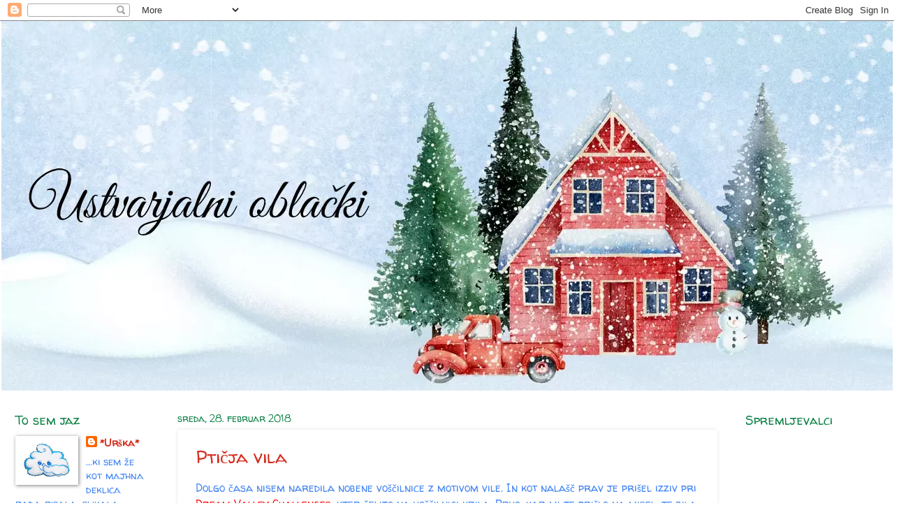

--- FILE ---
content_type: text/html; charset=UTF-8
request_url: https://ustvarjalnioblacki.blogspot.com/2018/02/
body_size: 110468
content:
<!DOCTYPE html>
<html class='v2' dir='ltr' lang='sl'>
<head>
<link href='https://www.blogger.com/static/v1/widgets/335934321-css_bundle_v2.css' rel='stylesheet' type='text/css'/>
<meta content='width=1100' name='viewport'/>
<meta content='text/html; charset=UTF-8' http-equiv='Content-Type'/>
<meta content='blogger' name='generator'/>
<link href='https://ustvarjalnioblacki.blogspot.com/favicon.ico' rel='icon' type='image/x-icon'/>
<link href='https://ustvarjalnioblacki.blogspot.com/2018/02/' rel='canonical'/>
<link rel="alternate" type="application/atom+xml" title=" Ustvarjalni oblački - Atom" href="https://ustvarjalnioblacki.blogspot.com/feeds/posts/default" />
<link rel="alternate" type="application/rss+xml" title=" Ustvarjalni oblački - RSS" href="https://ustvarjalnioblacki.blogspot.com/feeds/posts/default?alt=rss" />
<link rel="service.post" type="application/atom+xml" title=" Ustvarjalni oblački - Atom" href="https://www.blogger.com/feeds/1071014378307098518/posts/default" />
<!--Can't find substitution for tag [blog.ieCssRetrofitLinks]-->
<meta content='https://ustvarjalnioblacki.blogspot.com/2018/02/' property='og:url'/>
<meta content=' Ustvarjalni oblački' property='og:title'/>
<meta content='' property='og:description'/>
<title> Ustvarjalni oblački: februar 2018</title>
<style type='text/css'>@font-face{font-family:'Walter Turncoat';font-style:normal;font-weight:400;font-display:swap;src:url(//fonts.gstatic.com/s/walterturncoat/v24/snfys0Gs98ln43n0d-14ULoToe6LZxecYZVfqA.woff2)format('woff2');unicode-range:U+0000-00FF,U+0131,U+0152-0153,U+02BB-02BC,U+02C6,U+02DA,U+02DC,U+0304,U+0308,U+0329,U+2000-206F,U+20AC,U+2122,U+2191,U+2193,U+2212,U+2215,U+FEFF,U+FFFD;}</style>
<style id='page-skin-1' type='text/css'><!--
/*
-----------------------------------------------
Blogger Template Style
Name:     Watermark
Designer: Blogger
URL:      www.blogger.com
----------------------------------------------- */
/* Use this with templates/1ktemplate-*.html */
/* Content
----------------------------------------------- */
body {
font: normal normal 16px Walter Turncoat;
color: #4285F4;
background: #FFFFFF url(https://resources.blogblog.com/blogblog/data/1kt/watermark/body_background_bubblegum.png) repeat scroll top center;
}
html body .content-outer {
min-width: 0;
max-width: 100%;
width: 100%;
}
.content-outer {
font-size: 92%;
}
a:link {
text-decoration:none;
color: #d52c1f;
}
a:visited {
text-decoration:none;
color: #d52c1f;
}
a:hover {
text-decoration:underline;
color: #d52c1f;
}
.body-fauxcolumns .cap-top {
margin-top: 30px;
background: #FFFFFF url(https://resources.blogblog.com/blogblog/data/1kt/watermark/body_overlay_bubblegum.png) repeat-x scroll top left;
height: 400px;
}
.content-inner {
padding: 0;
}
/* Header
----------------------------------------------- */
.header-inner .Header .titlewrapper,
.header-inner .Header .descriptionwrapper {
padding-left: 20px;
padding-right: 20px;
}
.Header h1 {
font: normal normal 60px Walter Turncoat;
color: #ffffff;
text-shadow: 2px 2px rgba(0, 0, 0, .1);
}
.Header h1 a {
color: #ffffff;
}
.Header .description {
font-size: 140%;
color: #0b8044;
}
/* Tabs
----------------------------------------------- */
.tabs-inner .section {
margin: 0 20px;
}
.tabs-inner .PageList, .tabs-inner .LinkList, .tabs-inner .Labels {
margin-left: -11px;
margin-right: -11px;
background-color: transparent;
border-top: 3px solid #ffffff;
border-bottom: 3px solid #ffffff;
-moz-box-shadow: 0 0 10px rgba(0, 0, 0, .3);
-webkit-box-shadow: 0 0 10px rgba(0, 0, 0, .3);
-goog-ms-box-shadow: 0 0 10px rgba(0, 0, 0, .3);
box-shadow: 0 0 10px rgba(0, 0, 0, .3);
}
.tabs-inner .PageList .widget-content,
.tabs-inner .LinkList .widget-content,
.tabs-inner .Labels .widget-content {
margin: -3px -11px;
background: transparent url(https://resources.blogblog.com/blogblog/data/1kt/watermark/tabs_background_right_bubblegum.png)  no-repeat scroll right;
}
.tabs-inner .widget ul {
padding: 2px 25px;
max-height: 34px;
background: transparent url(https://resources.blogblog.com/blogblog/data/1kt/watermark/tabs_background_left_bubblegum.png) no-repeat scroll left;
}
.tabs-inner .widget li {
border: none;
}
.tabs-inner .widget li a {
display: inline-block;
padding: .25em 1em;
font: normal normal 18px Walter Turncoat;
color: #0b8044;
border-right: 1px solid transparent;
}
.tabs-inner .widget li:first-child a {
border-left: 1px solid transparent;
}
.tabs-inner .widget li.selected a, .tabs-inner .widget li a:hover {
color: #0b8044;
}
/* Headings
----------------------------------------------- */
h2 {
font: normal normal 18px Walter Turncoat;
color: #0b8044;
margin: 0 0 .5em;
}
h2.date-header {
font: normal normal 14px Walter Turncoat;
color: #0b8044;
}
/* Main
----------------------------------------------- */
.main-inner .column-center-inner,
.main-inner .column-left-inner,
.main-inner .column-right-inner {
padding: 0 5px;
}
.main-outer {
margin-top: 0;
background: transparent none no-repeat scroll top left;
}
.main-inner {
padding-top: 30px;
}
.main-cap-top {
position: relative;
}
.main-cap-top .cap-right {
position: absolute;
height: 0;
width: 100%;
bottom: 0;
background: transparent none repeat-x scroll bottom center;
}
.main-cap-top .cap-left {
position: absolute;
height: 245px;
width: 280px;
right: 0;
bottom: 0;
background: transparent none no-repeat scroll bottom left;
}
/* Posts
----------------------------------------------- */
.post-outer {
padding: 15px 20px;
margin: 0 0 25px;
background: transparent none repeat scroll top left;
_background-image: none;
border: solid 6px #FFFFFF;
-moz-box-shadow: 0 0 5px rgba(0, 0, 0, .1);
-webkit-box-shadow: 0 0 5px rgba(0, 0, 0, .1);
-goog-ms-box-shadow: 0 0 5px rgba(0, 0, 0, .1);
box-shadow: 0 0 5px rgba(0, 0, 0, .1);
}
h3.post-title {
font: normal normal 26px Walter Turncoat;
margin: 0;
}
.comments h4 {
font: normal normal 26px Walter Turncoat;
margin: 1em 0 0;
}
.post-body {
font-size: 105%;
line-height: 1.5;
position: relative;
}
.post-header {
margin: 0 0 1em;
color: #0b8044;
}
.post-footer {
margin: 10px 0 0;
padding: 10px 0 0;
color: #0b8044;
border-top: dashed 1px #0b8044;
}
#blog-pager {
font-size: 140%
}
#comments .comment-author {
padding-top: 1.5em;
border-top: dashed 1px #0b8044;
background-position: 0 1.5em;
}
#comments .comment-author:first-child {
padding-top: 0;
border-top: none;
}
.avatar-image-container {
margin: .2em 0 0;
}
/* Comments
----------------------------------------------- */
.comments .comments-content .icon.blog-author {
background-repeat: no-repeat;
background-image: url([data-uri]);
}
.comments .comments-content .loadmore a {
border-top: 1px solid #0b8044;
border-bottom: 1px solid #0b8044;
}
.comments .continue {
border-top: 2px solid #0b8044;
}
/* Widgets
----------------------------------------------- */
.widget ul, .widget #ArchiveList ul.flat {
padding: 0;
list-style: none;
}
.widget ul li, .widget #ArchiveList ul.flat li {
padding: .35em 0;
text-indent: 0;
border-top: dashed 1px #0b8044;
}
.widget ul li:first-child, .widget #ArchiveList ul.flat li:first-child {
border-top: none;
}
.widget .post-body ul {
list-style: disc;
}
.widget .post-body ul li {
border: none;
}
.widget .zippy {
color: #0b8044;
}
.post-body img, .post-body .tr-caption-container, .Profile img, .Image img,
.BlogList .item-thumbnail img {
padding: 5px;
background: #fff;
-moz-box-shadow: 1px 1px 5px rgba(0, 0, 0, .5);
-webkit-box-shadow: 1px 1px 5px rgba(0, 0, 0, .5);
-goog-ms-box-shadow: 1px 1px 5px rgba(0, 0, 0, .5);
box-shadow: 1px 1px 5px rgba(0, 0, 0, .5);
}
.post-body img, .post-body .tr-caption-container {
padding: 8px;
}
.post-body .tr-caption-container {
color: #333333;
}
.post-body .tr-caption-container img {
padding: 0;
background: transparent;
border: none;
-moz-box-shadow: 0 0 0 rgba(0, 0, 0, .1);
-webkit-box-shadow: 0 0 0 rgba(0, 0, 0, .1);
-goog-ms-box-shadow: 0 0 0 rgba(0, 0, 0, .1);
box-shadow: 0 0 0 rgba(0, 0, 0, .1);
}
/* Footer
----------------------------------------------- */
.footer-outer {
color:#b51200;
background: transparent url(https://resources.blogblog.com/blogblog/data/1kt/watermark/body_background_birds.png) repeat scroll top left;
}
.footer-outer a {
color: #0b8044;
}
.footer-outer a:visited {
color: #0b8044;
}
.footer-outer a:hover {
color: #0b8044;
}
.footer-outer .widget h2 {
color: #B51200;
}
/* Mobile
----------------------------------------------- */
body.mobile  {
background-size: 100% auto;
}
.mobile .body-fauxcolumn-outer {
background: transparent none repeat scroll top left;
}
html .mobile .mobile-date-outer {
border-bottom: none;
background: transparent none repeat scroll top left;
_background-image: none;
margin-bottom: 10px;
}
.mobile .main-inner .date-outer {
padding: 0;
}
.mobile .main-inner .date-header {
margin: 10px;
}
.mobile .main-cap-top {
z-index: -1;
}
.mobile .content-outer {
font-size: 100%;
}
.mobile .post-outer {
padding: 10px;
}
.mobile .main-cap-top .cap-left {
background: transparent none no-repeat scroll bottom left;
}
.mobile .body-fauxcolumns .cap-top {
margin: 0;
}
.mobile-link-button {
background: transparent none repeat scroll top left;
}
.mobile-link-button a:link, .mobile-link-button a:visited {
color: #d52c1f;
}
.mobile-index-date .date-header {
color: #0b8044;
}
.mobile-index-contents {
color: #4285F4;
}
.mobile .tabs-inner .section {
margin: 0;
}
.mobile .tabs-inner .PageList {
margin-left: 0;
margin-right: 0;
}
.mobile .tabs-inner .PageList .widget-content {
margin: 0;
color: #0b8044;
background: transparent none repeat scroll top left;
}
.mobile .tabs-inner .PageList .widget-content .pagelist-arrow {
border-left: 1px solid transparent;
}

--></style>
<style id='template-skin-1' type='text/css'><!--
body {
min-width: 1277px;
}
.content-outer, .content-fauxcolumn-outer, .region-inner {
min-width: 1277px;
max-width: 1277px;
_width: 1277px;
}
.main-inner .columns {
padding-left: 232px;
padding-right: 232px;
}
.main-inner .fauxcolumn-center-outer {
left: 232px;
right: 232px;
/* IE6 does not respect left and right together */
_width: expression(this.parentNode.offsetWidth -
parseInt("232px") -
parseInt("232px") + 'px');
}
.main-inner .fauxcolumn-left-outer {
width: 232px;
}
.main-inner .fauxcolumn-right-outer {
width: 232px;
}
.main-inner .column-left-outer {
width: 232px;
right: 100%;
margin-left: -232px;
}
.main-inner .column-right-outer {
width: 232px;
margin-right: -232px;
}
#layout {
min-width: 0;
}
#layout .content-outer {
min-width: 0;
width: 800px;
}
#layout .region-inner {
min-width: 0;
width: auto;
}
body#layout div.add_widget {
padding: 8px;
}
body#layout div.add_widget a {
margin-left: 32px;
}
--></style>
<link href='https://www.blogger.com/dyn-css/authorization.css?targetBlogID=1071014378307098518&amp;zx=b4a6fa84-f229-4186-a6e2-60d37edd323c' media='none' onload='if(media!=&#39;all&#39;)media=&#39;all&#39;' rel='stylesheet'/><noscript><link href='https://www.blogger.com/dyn-css/authorization.css?targetBlogID=1071014378307098518&amp;zx=b4a6fa84-f229-4186-a6e2-60d37edd323c' rel='stylesheet'/></noscript>
<meta name='google-adsense-platform-account' content='ca-host-pub-1556223355139109'/>
<meta name='google-adsense-platform-domain' content='blogspot.com'/>

<link rel="stylesheet" href="https://fonts.googleapis.com/css2?display=swap&family=Indie+Flower&family=Permanent+Marker&family=Lobster+Two&family=Great+Vibes&family=Cookie&family=Sacramento&family=Macondo"></head>
<body class='loading variant-bubblegum'>
<div class='navbar section' id='navbar' name='Vrstica za krmarjenje'><div class='widget Navbar' data-version='1' id='Navbar1'><script type="text/javascript">
    function setAttributeOnload(object, attribute, val) {
      if(window.addEventListener) {
        window.addEventListener('load',
          function(){ object[attribute] = val; }, false);
      } else {
        window.attachEvent('onload', function(){ object[attribute] = val; });
      }
    }
  </script>
<div id="navbar-iframe-container"></div>
<script type="text/javascript" src="https://apis.google.com/js/platform.js"></script>
<script type="text/javascript">
      gapi.load("gapi.iframes:gapi.iframes.style.bubble", function() {
        if (gapi.iframes && gapi.iframes.getContext) {
          gapi.iframes.getContext().openChild({
              url: 'https://www.blogger.com/navbar/1071014378307098518?origin\x3dhttps://ustvarjalnioblacki.blogspot.com',
              where: document.getElementById("navbar-iframe-container"),
              id: "navbar-iframe"
          });
        }
      });
    </script><script type="text/javascript">
(function() {
var script = document.createElement('script');
script.type = 'text/javascript';
script.src = '//pagead2.googlesyndication.com/pagead/js/google_top_exp.js';
var head = document.getElementsByTagName('head')[0];
if (head) {
head.appendChild(script);
}})();
</script>
</div></div>
<div class='body-fauxcolumns'>
<div class='fauxcolumn-outer body-fauxcolumn-outer'>
<div class='cap-top'>
<div class='cap-left'></div>
<div class='cap-right'></div>
</div>
<div class='fauxborder-left'>
<div class='fauxborder-right'></div>
<div class='fauxcolumn-inner'>
</div>
</div>
<div class='cap-bottom'>
<div class='cap-left'></div>
<div class='cap-right'></div>
</div>
</div>
</div>
<div class='content'>
<div class='content-fauxcolumns'>
<div class='fauxcolumn-outer content-fauxcolumn-outer'>
<div class='cap-top'>
<div class='cap-left'></div>
<div class='cap-right'></div>
</div>
<div class='fauxborder-left'>
<div class='fauxborder-right'></div>
<div class='fauxcolumn-inner'>
</div>
</div>
<div class='cap-bottom'>
<div class='cap-left'></div>
<div class='cap-right'></div>
</div>
</div>
</div>
<div class='content-outer'>
<div class='content-cap-top cap-top'>
<div class='cap-left'></div>
<div class='cap-right'></div>
</div>
<div class='fauxborder-left content-fauxborder-left'>
<div class='fauxborder-right content-fauxborder-right'></div>
<div class='content-inner'>
<header>
<div class='header-outer'>
<div class='header-cap-top cap-top'>
<div class='cap-left'></div>
<div class='cap-right'></div>
</div>
<div class='fauxborder-left header-fauxborder-left'>
<div class='fauxborder-right header-fauxborder-right'></div>
<div class='region-inner header-inner'>
<div class='header section' id='header' name='Glava'><div class='widget Header' data-version='1' id='Header1'>
<div id='header-inner'>
<a href='https://ustvarjalnioblacki.blogspot.com/' style='display: block'>
<img alt=' Ustvarjalni oblački' height='529px; ' id='Header1_headerimg' src='https://blogger.googleusercontent.com/img/a/AVvXsEj_hXpnW76f-kbEZMmnHk687MT1kDw5yEH57NQmhlm-XnEe_BbQqWd5B2fK4BWAiLH-bjGSsyXSTBVG9zKhUOcL08GomvYzihjDhBQcQ6KrH-G7Zq9c5p8dchLrqaJSwUHPcH9ktYOnNBWwnYx9bPQ_FUm-wyGbJVptuIs4A_trhsLpbjj4sVH4RnDi513W=s1276' style='display: block' width='1276px; '/>
</a>
</div>
</div></div>
</div>
</div>
<div class='header-cap-bottom cap-bottom'>
<div class='cap-left'></div>
<div class='cap-right'></div>
</div>
</div>
</header>
<div class='tabs-outer'>
<div class='tabs-cap-top cap-top'>
<div class='cap-left'></div>
<div class='cap-right'></div>
</div>
<div class='fauxborder-left tabs-fauxborder-left'>
<div class='fauxborder-right tabs-fauxborder-right'></div>
<div class='region-inner tabs-inner'>
<div class='tabs no-items section' id='crosscol' name='Območje vseh stolpcev'></div>
<div class='tabs no-items section' id='crosscol-overflow' name='Cross-Column 2'></div>
</div>
</div>
<div class='tabs-cap-bottom cap-bottom'>
<div class='cap-left'></div>
<div class='cap-right'></div>
</div>
</div>
<div class='main-outer'>
<div class='main-cap-top cap-top'>
<div class='cap-left'></div>
<div class='cap-right'></div>
</div>
<div class='fauxborder-left main-fauxborder-left'>
<div class='fauxborder-right main-fauxborder-right'></div>
<div class='region-inner main-inner'>
<div class='columns fauxcolumns'>
<div class='fauxcolumn-outer fauxcolumn-center-outer'>
<div class='cap-top'>
<div class='cap-left'></div>
<div class='cap-right'></div>
</div>
<div class='fauxborder-left'>
<div class='fauxborder-right'></div>
<div class='fauxcolumn-inner'>
</div>
</div>
<div class='cap-bottom'>
<div class='cap-left'></div>
<div class='cap-right'></div>
</div>
</div>
<div class='fauxcolumn-outer fauxcolumn-left-outer'>
<div class='cap-top'>
<div class='cap-left'></div>
<div class='cap-right'></div>
</div>
<div class='fauxborder-left'>
<div class='fauxborder-right'></div>
<div class='fauxcolumn-inner'>
</div>
</div>
<div class='cap-bottom'>
<div class='cap-left'></div>
<div class='cap-right'></div>
</div>
</div>
<div class='fauxcolumn-outer fauxcolumn-right-outer'>
<div class='cap-top'>
<div class='cap-left'></div>
<div class='cap-right'></div>
</div>
<div class='fauxborder-left'>
<div class='fauxborder-right'></div>
<div class='fauxcolumn-inner'>
</div>
</div>
<div class='cap-bottom'>
<div class='cap-left'></div>
<div class='cap-right'></div>
</div>
</div>
<!-- corrects IE6 width calculation -->
<div class='columns-inner'>
<div class='column-center-outer'>
<div class='column-center-inner'>
<div class='main section' id='main' name='Glavna'><div class='widget Blog' data-version='1' id='Blog1'>
<div class='blog-posts hfeed'>

          <div class="date-outer">
        
<h2 class='date-header'><span>sreda, 28. februar 2018</span></h2>

          <div class="date-posts">
        
<div class='post-outer'>
<div class='post hentry uncustomized-post-template' itemprop='blogPost' itemscope='itemscope' itemtype='http://schema.org/BlogPosting'>
<meta content='https://blogger.googleusercontent.com/img/b/R29vZ2xl/AVvXsEgSbdPdRyBiySWjFcPSYlj2g67BuaGlyo4p8Gm6kpfF4-0_SRjHP3XAbIcnAXXKVSQVvOQQ70Q806kjxeg6qi_qzgDy1udxK7i96I0zHy09DVE_KjC2OeT5qAIomDAb4hRphchX2xRBOsIN/s640/20180228_192032.jpg' itemprop='image_url'/>
<meta content='1071014378307098518' itemprop='blogId'/>
<meta content='1897530772959511250' itemprop='postId'/>
<a name='1897530772959511250'></a>
<h3 class='post-title entry-title' itemprop='name'>
<a href='https://ustvarjalnioblacki.blogspot.com/2018/02/pticja-vila.html'>Ptičja vila</a>
</h3>
<div class='post-header'>
<div class='post-header-line-1'></div>
</div>
<div class='post-body entry-content' id='post-body-1897530772959511250' itemprop='description articleBody'>
Dolgo časa nisem naredila nobene voščilnice z motivom vile. In kot nalašč prav je prišel izziv pri<span style="color: red;"> </span><a href="http://dreamvalleychallenges.blogspot.si/2018/02/challenge-173-things-with-wings.html"><span style="color: red;">Dream Valley Challenges</span></a>, kjer želijo na voščilnici krila. Prvo, kar mi je prišlo na misel, je bila voščilnica z motivom vile&nbsp; Bird fairy. Voščilnico sem izdelala po skici<span style="color: red;"> <a href="http://feeling-sketchy.blogspot.si/2018/02/sketch-187.html"><span style="color: red;">Feeling Sketchy</span></a></span>. Brez šablon <a href="https://www.najlepsi-par.si/galerija-februar-2018/"><span style="color: red;">Najlepšega para&nbsp;</span></a> tudi tokrat ni šlo. Napis sem izbrala od Lawn Fawn - Fairy Friends.<br />
<br />
<br />
<div class="separator" style="clear: both; text-align: center;">
<a href="https://blogger.googleusercontent.com/img/b/R29vZ2xl/AVvXsEgSbdPdRyBiySWjFcPSYlj2g67BuaGlyo4p8Gm6kpfF4-0_SRjHP3XAbIcnAXXKVSQVvOQQ70Q806kjxeg6qi_qzgDy1udxK7i96I0zHy09DVE_KjC2OeT5qAIomDAb4hRphchX2xRBOsIN/s1600/20180228_192032.jpg" imageanchor="1" style="margin-left: 1em; margin-right: 1em;"><img border="0" data-original-height="788" data-original-width="800" height="630" src="https://blogger.googleusercontent.com/img/b/R29vZ2xl/AVvXsEgSbdPdRyBiySWjFcPSYlj2g67BuaGlyo4p8Gm6kpfF4-0_SRjHP3XAbIcnAXXKVSQVvOQQ70Q806kjxeg6qi_qzgDy1udxK7i96I0zHy09DVE_KjC2OeT5qAIomDAb4hRphchX2xRBOsIN/s640/20180228_192032.jpg" width="640" /></a></div>
<br />
<div class="separator" style="clear: both; text-align: center;">
</div>
<br />
<div class="separator" style="clear: both; text-align: center;">
<a href="https://blogger.googleusercontent.com/img/b/R29vZ2xl/AVvXsEiu5Y5ntP9eJGsK5iOhjuYCWtxq9YWgDn-hzaE1FaS3iKWu4p5YnM22RmaI_8-RTdCX5Qg2VRTj-raHCGmeQpTVSYQFDpsZV0QBbgbAGD6LyYy9D4ic4px9vaNO-2OrOB6P-uvOkV8CegUg/s1600/20180228_192040.jpg" imageanchor="1" style="margin-left: 1em; margin-right: 1em;"><img border="0" data-original-height="800" data-original-width="600" height="640" src="https://blogger.googleusercontent.com/img/b/R29vZ2xl/AVvXsEiu5Y5ntP9eJGsK5iOhjuYCWtxq9YWgDn-hzaE1FaS3iKWu4p5YnM22RmaI_8-RTdCX5Qg2VRTj-raHCGmeQpTVSYQFDpsZV0QBbgbAGD6LyYy9D4ic4px9vaNO-2OrOB6P-uvOkV8CegUg/s640/20180228_192040.jpg" width="480" /></a></div>
<br />
<br />
<div class="separator" style="clear: both; text-align: center;">
<a href="https://blogger.googleusercontent.com/img/b/R29vZ2xl/AVvXsEi4tLugySHhDuHB5uLhBjgcJva-DvuLFdb1Elt6P_ADSJX9IgpvIDStA8x1wKs83BjaNZPWdTiXNdPxBXPQxCrCKio5vWYkFVxBHYzbmhXMJefj8h-lRX2q4mgjq5365imPUZWZOG6mW-kG/s1600/20180228_192045.jpg" imageanchor="1" style="margin-left: 1em; margin-right: 1em;"><img border="0" data-original-height="800" data-original-width="600" height="640" src="https://blogger.googleusercontent.com/img/b/R29vZ2xl/AVvXsEi4tLugySHhDuHB5uLhBjgcJva-DvuLFdb1Elt6P_ADSJX9IgpvIDStA8x1wKs83BjaNZPWdTiXNdPxBXPQxCrCKio5vWYkFVxBHYzbmhXMJefj8h-lRX2q4mgjq5365imPUZWZOG6mW-kG/s640/20180228_192045.jpg" width="480" /></a></div>
<br />
<div class="separator" style="clear: both; text-align: center;">
</div>
<br />
<div class="separator" style="clear: both; text-align: center;">
<a href="https://blogger.googleusercontent.com/img/b/R29vZ2xl/AVvXsEjN0njcSyVFhu_ZW-lkT03hVU7Y3xu8HADKKQckmt3nzx7iYDfy-9V1qlIfjv2FxdMxHd5WOwBsqYXfKBa-xFRm0M1-hWOhfZ-wjBQoANBdppmtRjDbPqu3lJiHHXUzSuzQ6YAT0v6QKuAX/s1600/20180228_192447.jpg" imageanchor="1" style="margin-left: 1em; margin-right: 1em;"><img border="0" data-original-height="792" data-original-width="800" height="632" src="https://blogger.googleusercontent.com/img/b/R29vZ2xl/AVvXsEjN0njcSyVFhu_ZW-lkT03hVU7Y3xu8HADKKQckmt3nzx7iYDfy-9V1qlIfjv2FxdMxHd5WOwBsqYXfKBa-xFRm0M1-hWOhfZ-wjBQoANBdppmtRjDbPqu3lJiHHXUzSuzQ6YAT0v6QKuAX/s640/20180228_192447.jpg" width="640" /></a></div>
<div class="separator" style="clear: both; text-align: center;">
<br /></div>
<div class="separator" style="clear: both; text-align: center;">
<br /></div>
<div class="separator" style="clear: both; text-align: center;">
<a href="https://blogger.googleusercontent.com/img/b/R29vZ2xl/AVvXsEjTgTo2VBA9smZTATZYokG7mj6O7oaVB-HYWchgAC5Z1uKMqoKUS8g02JeMwxEBhhD0bASLxxNDi6k-IaK9BpIf1YXtqwQPRe6ztIG_Z76sAlVAHIlmnYtKPSkZ94zzczcpGBjdcwXF9M5J/s1600/2-15-2018.jpg" imageanchor="1" style="margin-left: 1em; margin-right: 1em;"><img border="0" data-original-height="248" data-original-width="320" src="https://blogger.googleusercontent.com/img/b/R29vZ2xl/AVvXsEjTgTo2VBA9smZTATZYokG7mj6O7oaVB-HYWchgAC5Z1uKMqoKUS8g02JeMwxEBhhD0bASLxxNDi6k-IaK9BpIf1YXtqwQPRe6ztIG_Z76sAlVAHIlmnYtKPSkZ94zzczcpGBjdcwXF9M5J/s1600/2-15-2018.jpg" /></a></div>
<div class="separator" style="clear: both; text-align: center;">
<br /></div>
<div class="separator" style="clear: both; text-align: center;">
<br /></div>
<div style='clear: both;'></div>
</div>
<div class='post-footer'>
<div class='post-footer-line post-footer-line-1'>
<span class='post-author vcard'>
Posted by 
<span class='fn' itemprop='author' itemscope='itemscope' itemtype='http://schema.org/Person'>
<meta content='https://www.blogger.com/profile/07592895491649339822' itemprop='url'/>
<a class='g-profile' href='https://www.blogger.com/profile/07592895491649339822' rel='author' title='author profile'>
<span itemprop='name'>*Urška*</span>
</a>
</span>
</span>
<span class='post-timestamp'>
</span>
<span class='post-comment-link'>
<a class='comment-link' href='https://ustvarjalnioblacki.blogspot.com/2018/02/pticja-vila.html#comment-form' onclick=''>
14 komentarjev:
  </a>
</span>
<span class='post-icons'>
</span>
<div class='post-share-buttons goog-inline-block'>
<a class='goog-inline-block share-button sb-email' href='https://www.blogger.com/share-post.g?blogID=1071014378307098518&postID=1897530772959511250&target=email' target='_blank' title='Pošlji objavo po e-pošti'><span class='share-button-link-text'>Pošlji objavo po e-pošti</span></a><a class='goog-inline-block share-button sb-blog' href='https://www.blogger.com/share-post.g?blogID=1071014378307098518&postID=1897530772959511250&target=blog' onclick='window.open(this.href, "_blank", "height=270,width=475"); return false;' target='_blank' title='BlogThis!'><span class='share-button-link-text'>BlogThis!</span></a><a class='goog-inline-block share-button sb-twitter' href='https://www.blogger.com/share-post.g?blogID=1071014378307098518&postID=1897530772959511250&target=twitter' target='_blank' title='Deli v omrežju X'><span class='share-button-link-text'>Deli v omrežju X</span></a><a class='goog-inline-block share-button sb-facebook' href='https://www.blogger.com/share-post.g?blogID=1071014378307098518&postID=1897530772959511250&target=facebook' onclick='window.open(this.href, "_blank", "height=430,width=640"); return false;' target='_blank' title='Skupna raba v storitvi Facebook'><span class='share-button-link-text'>Skupna raba v storitvi Facebook</span></a><a class='goog-inline-block share-button sb-pinterest' href='https://www.blogger.com/share-post.g?blogID=1071014378307098518&postID=1897530772959511250&target=pinterest' target='_blank' title='Deli na spletnem mestu Pinterest'><span class='share-button-link-text'>Deli na spletnem mestu Pinterest</span></a>
</div>
</div>
<div class='post-footer-line post-footer-line-2'>
<span class='post-labels'>
Labels:
<a href='https://ustvarjalnioblacki.blogspot.com/search/label/Izziv' rel='tag'>Izziv</a>,
<a href='https://ustvarjalnioblacki.blogspot.com/search/label/Vile' rel='tag'>Vile</a>
</span>
</div>
<div class='post-footer-line post-footer-line-3'>
<span class='post-location'>
</span>
</div>
</div>
</div>
</div>

          </div></div>
        

          <div class="date-outer">
        
<h2 class='date-header'><span>nedelja, 25. februar 2018</span></h2>

          <div class="date-posts">
        
<div class='post-outer'>
<div class='post hentry uncustomized-post-template' itemprop='blogPost' itemscope='itemscope' itemtype='http://schema.org/BlogPosting'>
<meta content='https://blogger.googleusercontent.com/img/b/R29vZ2xl/AVvXsEiupbuV0CRFMgqoOlv7YIdNGU8J-oN3h0_OuwCkgGnPeDzxZiQMyff_16iIUfCywL8FFnkuBwLXGy2eXNS6-D7noEwn5L1mwhOCvYEtqySMhLYlDfgvoEyaWDsu3cWvZVkRLgOkwoYrbPSk/s640/20180225_111450_001.jpg' itemprop='image_url'/>
<meta content='1071014378307098518' itemprop='blogId'/>
<meta content='7451624071902880638' itemprop='postId'/>
<a name='7451624071902880638'></a>
<h3 class='post-title entry-title' itemprop='name'>
<a href='https://ustvarjalnioblacki.blogspot.com/2018/02/srcki.html'>Srčki</a>
</h3>
<div class='post-header'>
<div class='post-header-line-1'></div>
</div>
<div class='post-body entry-content' id='post-body-7451624071902880638' itemprop='description articleBody'>
<div class="separator" style="clear: both; text-align: center;">
<span>Po dolgem času sem v roke prijela rdeče papirje in iz njih naredila valentinovo voščilnico. Res, da je Valentinovo že mimo, pa vendar....ljubezen traja celo leto in ne samo na dan zaljubljencev.</span></div>
<div class="separator" style="clear: both; text-align: center;">
<span>Tildiko sem pobarvala s Promarkerji, papirji so iz zaloge Trimcraft design- Love story, uporabila pa sem tudi rezalno šablono Marianne design in Najlepši par.</span></div>
<div class="separator" style="clear: both; text-align: center;">
<span>Voščilnica je narejena po skici&nbsp; Sketch Saturday.</span></div>
<div class="separator" style="clear: both; text-align: center;">
<span>Ker je voščilnica polna srčkov, jih pošiljam prav vsaki izmed vas&nbsp;<span style="color: red;"> &#10084;&#10084;&#10084;</span></span></div>
<div class="separator" style="clear: both; text-align: center;">
<br /></div>
<div class="separator" style="clear: both; text-align: center;">
<a href="https://blogger.googleusercontent.com/img/b/R29vZ2xl/AVvXsEiupbuV0CRFMgqoOlv7YIdNGU8J-oN3h0_OuwCkgGnPeDzxZiQMyff_16iIUfCywL8FFnkuBwLXGy2eXNS6-D7noEwn5L1mwhOCvYEtqySMhLYlDfgvoEyaWDsu3cWvZVkRLgOkwoYrbPSk/s1600/20180225_111450_001.jpg" style="margin-left: 1em; margin-right: 1em;"><img border="0" data-original-height="800" data-original-width="730" height="640" src="https://blogger.googleusercontent.com/img/b/R29vZ2xl/AVvXsEiupbuV0CRFMgqoOlv7YIdNGU8J-oN3h0_OuwCkgGnPeDzxZiQMyff_16iIUfCywL8FFnkuBwLXGy2eXNS6-D7noEwn5L1mwhOCvYEtqySMhLYlDfgvoEyaWDsu3cWvZVkRLgOkwoYrbPSk/s640/20180225_111450_001.jpg" width="584" /></a></div>
<br />
<br />
<div class="separator" style="clear: both; text-align: center;">
<a href="https://blogger.googleusercontent.com/img/b/R29vZ2xl/AVvXsEj0WiQxmGN57-cWujPJk4_Gc5pXhNt8fw3kkYVeOBv3TCxQuuuXDw4mI4VOmPVDmrQqu6pmmutWSMn3wvONshrkdXGCDfmyHKXiud1jsF5HCsFzH94FrCY-p42WSeYxURcxwS08P9pNsu9m/s1600/20180225_111502.jpg" style="margin-left: 1em; margin-right: 1em;"><img border="0" data-original-height="800" data-original-width="670" height="640" src="https://blogger.googleusercontent.com/img/b/R29vZ2xl/AVvXsEj0WiQxmGN57-cWujPJk4_Gc5pXhNt8fw3kkYVeOBv3TCxQuuuXDw4mI4VOmPVDmrQqu6pmmutWSMn3wvONshrkdXGCDfmyHKXiud1jsF5HCsFzH94FrCY-p42WSeYxURcxwS08P9pNsu9m/s640/20180225_111502.jpg" width="536" /></a></div>
<br />
<br />
<div class="separator" style="clear: both; text-align: center;">
<a href="https://blogger.googleusercontent.com/img/b/R29vZ2xl/AVvXsEhK8QX2SrhnysjoTT0VHr9BaCAGN_9GQDq5aFE8UJC2IDyYHgJ8a6ZlqssK9SuoVoWWSITVoFKD0bLmQolt9JRTTUKAdhiDZSCPJPI8CQuuZfHYb9Nb51JdqJU1roBXF4hfL_dDh6wntyna/s1600/20180225_111528.jpg" style="margin-left: 1em; margin-right: 1em;"><img border="0" data-original-height="800" data-original-width="660" height="640" src="https://blogger.googleusercontent.com/img/b/R29vZ2xl/AVvXsEhK8QX2SrhnysjoTT0VHr9BaCAGN_9GQDq5aFE8UJC2IDyYHgJ8a6ZlqssK9SuoVoWWSITVoFKD0bLmQolt9JRTTUKAdhiDZSCPJPI8CQuuZfHYb9Nb51JdqJU1roBXF4hfL_dDh6wntyna/s640/20180225_111528.jpg" width="528" /></a></div>
<div class="separator" style="clear: both; text-align: center;">
<br /></div>
<div class="separator" style="clear: both; text-align: center;">
<br /></div>
<div class="separator" style="clear: both; text-align: center;">
<a href="https://blogger.googleusercontent.com/img/b/R29vZ2xl/AVvXsEgJ861zZZRIpa1dw42gMJ7dKkAjQONVgOm7ooj2XZhBWmDsIpfzDvYNg2fI8eZGfe-x8rxuH6HPsAhQAASHw3RbqT542gT9MzoSY1HLy-l7MsCA1DVoUi3aGOVEdgsVej3qsMROQLB1SqXj/s1600/502.jpg" style="margin-left: 1em; margin-right: 1em;"><img border="0" data-original-height="320" data-original-width="264" src="https://blogger.googleusercontent.com/img/b/R29vZ2xl/AVvXsEgJ861zZZRIpa1dw42gMJ7dKkAjQONVgOm7ooj2XZhBWmDsIpfzDvYNg2fI8eZGfe-x8rxuH6HPsAhQAASHw3RbqT542gT9MzoSY1HLy-l7MsCA1DVoUi3aGOVEdgsVej3qsMROQLB1SqXj/s1600/502.jpg" /></a></div>
Voščilnico prijavljam:<br />
<a href="http://sketchsaturday.blogspot.si/2018/02/week-502-with-paper-shelter.html"><span style="color: red;">Sketch Saturday # 502</span></a><br />
<a href="http://simplymagnolia.blogspot.si/2018/02/challenge-2-valentine-midway-reminder.html"><span style="color: red;">Simply Magnolia - Valentine&nbsp;</span></a><br />
<span style="color: red;"><a href="http://ilovepromarkers.blogspot.si/2018/02/challenge-353-anything-goes.html"><span style="color: red;">Ilove ProMarkersChallenge - Anything Goes</span></a></span><br />
<a href="https://www.najlepsi-par.si/galerija-februar-2018/"><span style="color: red;">Najlepši par - februarska galerija</span></a>
<div style='clear: both;'></div>
</div>
<div class='post-footer'>
<div class='post-footer-line post-footer-line-1'>
<span class='post-author vcard'>
Posted by 
<span class='fn' itemprop='author' itemscope='itemscope' itemtype='http://schema.org/Person'>
<meta content='https://www.blogger.com/profile/07592895491649339822' itemprop='url'/>
<a class='g-profile' href='https://www.blogger.com/profile/07592895491649339822' rel='author' title='author profile'>
<span itemprop='name'>*Urška*</span>
</a>
</span>
</span>
<span class='post-timestamp'>
</span>
<span class='post-comment-link'>
<a class='comment-link' href='https://ustvarjalnioblacki.blogspot.com/2018/02/srcki.html#comment-form' onclick=''>
15 komentarjev:
  </a>
</span>
<span class='post-icons'>
</span>
<div class='post-share-buttons goog-inline-block'>
<a class='goog-inline-block share-button sb-email' href='https://www.blogger.com/share-post.g?blogID=1071014378307098518&postID=7451624071902880638&target=email' target='_blank' title='Pošlji objavo po e-pošti'><span class='share-button-link-text'>Pošlji objavo po e-pošti</span></a><a class='goog-inline-block share-button sb-blog' href='https://www.blogger.com/share-post.g?blogID=1071014378307098518&postID=7451624071902880638&target=blog' onclick='window.open(this.href, "_blank", "height=270,width=475"); return false;' target='_blank' title='BlogThis!'><span class='share-button-link-text'>BlogThis!</span></a><a class='goog-inline-block share-button sb-twitter' href='https://www.blogger.com/share-post.g?blogID=1071014378307098518&postID=7451624071902880638&target=twitter' target='_blank' title='Deli v omrežju X'><span class='share-button-link-text'>Deli v omrežju X</span></a><a class='goog-inline-block share-button sb-facebook' href='https://www.blogger.com/share-post.g?blogID=1071014378307098518&postID=7451624071902880638&target=facebook' onclick='window.open(this.href, "_blank", "height=430,width=640"); return false;' target='_blank' title='Skupna raba v storitvi Facebook'><span class='share-button-link-text'>Skupna raba v storitvi Facebook</span></a><a class='goog-inline-block share-button sb-pinterest' href='https://www.blogger.com/share-post.g?blogID=1071014378307098518&postID=7451624071902880638&target=pinterest' target='_blank' title='Deli na spletnem mestu Pinterest'><span class='share-button-link-text'>Deli na spletnem mestu Pinterest</span></a>
</div>
</div>
<div class='post-footer-line post-footer-line-2'>
<span class='post-labels'>
Labels:
<a href='https://ustvarjalnioblacki.blogspot.com/search/label/Valentinovo' rel='tag'>Valentinovo</a>
</span>
</div>
<div class='post-footer-line post-footer-line-3'>
<span class='post-location'>
</span>
</div>
</div>
</div>
</div>

          </div></div>
        

          <div class="date-outer">
        
<h2 class='date-header'><span>sobota, 24. februar 2018</span></h2>

          <div class="date-posts">
        
<div class='post-outer'>
<div class='post hentry uncustomized-post-template' itemprop='blogPost' itemscope='itemscope' itemtype='http://schema.org/BlogPosting'>
<meta content='https://blogger.googleusercontent.com/img/b/R29vZ2xl/AVvXsEiEo0WKzu6Wf15PFO4ThRAgurgrJfD7BriTOArhRXfyu3ZqojzH-6fiZXzfEdL7cPPzBJrxrq4j_kSG4XzdHJcPdHwhDRwo1yxjPI8FlYXJtQxG-1ChPQWC1K8Ad5-dLHagaM3ErCrugUvC/s640/20180224_204404-001.jpg' itemprop='image_url'/>
<meta content='1071014378307098518' itemprop='blogId'/>
<meta content='4907996850268758149' itemprop='postId'/>
<a name='4907996850268758149'></a>
<h3 class='post-title entry-title' itemprop='name'>
<a href='https://ustvarjalnioblacki.blogspot.com/2018/02/zmajcek.html'>Zmajček</a>
</h3>
<div class='post-header'>
<div class='post-header-line-1'></div>
</div>
<div class='post-body entry-content' id='post-body-4907996850268758149' itemprop='description articleBody'>
<div class="separator" style="clear: both; text-align: center;">
<span style="font-size: large;">Zadnje dni sem na plano potegnila štampiljke, ki jih že dolgo ali pa jih sploh še nisem uporabila. Ena izmed njih je tale mali zmajček Nellie Snellen Smookie -SM002&nbsp; Bloempot.</span></div>
<div class="separator" style="clear: both; text-align: center;">
<span style="font-size: large;">&nbsp;Motiv sem pobarvala s Promarkerji, zato voščilnico prijavljam na I love <span style="color: lime;"><a href="http://ilovepromarkers.blogspot.si/2018/02/challenge-353-anything-goes.html"><span style="color: blue;">P</span><span style="color: blue;">roMarkers Challenge # 353 Anything goes</span></a><span style="color: blue;">,</span><span style="color: lime;">&nbsp;</span></span>uporabila pa sem šabloni Spellbinders in luknjač Marte Stewart.</span></div>
<div class="separator" style="clear: both; text-align: center;">
<span style="font-size: large;">Voščilnica je narejena po skici <a href="http://tuesdaymorningsketches.blogspot.si/2018/02/tuesday-morning-sketches-441.html"><span style="color: blue;">Tuesday Morning Sketch # 441</span></a>, zato jo prijavljam na ta izziv.Ker pa je naslov izziva pri <a href="http://scrapping4funchallenges.blogspot.si/2018/02/challenge-109-animals.html"><span style="color: blue;">Scrapping4funChallenges&nbsp; Animals</span></a>, jo prijavljam še tja.</span></div>
<div class="separator" style="clear: both; text-align: center;">
<span style="font-size: large;">Vam, drage ustvarjalke, pa želim lep sobotni večer 💚💚💚</span></div>
<div class="separator" style="clear: both; text-align: center;">
<br /></div>
<div class="separator" style="clear: both; text-align: center;">
<br /></div>
<div class="separator" style="clear: both; text-align: center;">
<a href="https://blogger.googleusercontent.com/img/b/R29vZ2xl/AVvXsEiEo0WKzu6Wf15PFO4ThRAgurgrJfD7BriTOArhRXfyu3ZqojzH-6fiZXzfEdL7cPPzBJrxrq4j_kSG4XzdHJcPdHwhDRwo1yxjPI8FlYXJtQxG-1ChPQWC1K8Ad5-dLHagaM3ErCrugUvC/s1600/20180224_204404-001.jpg" imageanchor="1" style="margin-left: 1em; margin-right: 1em;"><img border="0" data-original-height="531" data-original-width="800" height="424" src="https://blogger.googleusercontent.com/img/b/R29vZ2xl/AVvXsEiEo0WKzu6Wf15PFO4ThRAgurgrJfD7BriTOArhRXfyu3ZqojzH-6fiZXzfEdL7cPPzBJrxrq4j_kSG4XzdHJcPdHwhDRwo1yxjPI8FlYXJtQxG-1ChPQWC1K8Ad5-dLHagaM3ErCrugUvC/s640/20180224_204404-001.jpg" width="640" /></a></div>
<br />
<div class="separator" style="clear: both; text-align: center;">
</div>
<br />
<div class="separator" style="clear: both; text-align: center;">
</div>
<div class="separator" style="clear: both; text-align: center;">
<a href="https://blogger.googleusercontent.com/img/b/R29vZ2xl/AVvXsEj-RLjC_ZnZ9xXB0vE26X0ReM3c4qiEbuhFPstE2CyMXZEdLyzB-8gNOx5IGVElaVir8ZH6jVVI_75sQI00MYbL3g8axdjwL54LBQTjXb1AEcNKNNaw-x_CfI7UTdN8Vb_AjMFb6UWbX2WF/s1600/TMS+441.jpg" imageanchor="1" style="margin-left: 1em; margin-right: 1em;"><img border="0" data-original-height="310" data-original-width="400" height="248" src="https://blogger.googleusercontent.com/img/b/R29vZ2xl/AVvXsEj-RLjC_ZnZ9xXB0vE26X0ReM3c4qiEbuhFPstE2CyMXZEdLyzB-8gNOx5IGVElaVir8ZH6jVVI_75sQI00MYbL3g8axdjwL54LBQTjXb1AEcNKNNaw-x_CfI7UTdN8Vb_AjMFb6UWbX2WF/s320/TMS+441.jpg" width="320" /></a></div>
<br />
<div class="separator" style="clear: both; text-align: center;">
</div>
<br />
<div style='clear: both;'></div>
</div>
<div class='post-footer'>
<div class='post-footer-line post-footer-line-1'>
<span class='post-author vcard'>
Posted by 
<span class='fn' itemprop='author' itemscope='itemscope' itemtype='http://schema.org/Person'>
<meta content='https://www.blogger.com/profile/07592895491649339822' itemprop='url'/>
<a class='g-profile' href='https://www.blogger.com/profile/07592895491649339822' rel='author' title='author profile'>
<span itemprop='name'>*Urška*</span>
</a>
</span>
</span>
<span class='post-timestamp'>
</span>
<span class='post-comment-link'>
<a class='comment-link' href='https://ustvarjalnioblacki.blogspot.com/2018/02/zmajcek.html#comment-form' onclick=''>
12 komentarjev:
  </a>
</span>
<span class='post-icons'>
</span>
<div class='post-share-buttons goog-inline-block'>
<a class='goog-inline-block share-button sb-email' href='https://www.blogger.com/share-post.g?blogID=1071014378307098518&postID=4907996850268758149&target=email' target='_blank' title='Pošlji objavo po e-pošti'><span class='share-button-link-text'>Pošlji objavo po e-pošti</span></a><a class='goog-inline-block share-button sb-blog' href='https://www.blogger.com/share-post.g?blogID=1071014378307098518&postID=4907996850268758149&target=blog' onclick='window.open(this.href, "_blank", "height=270,width=475"); return false;' target='_blank' title='BlogThis!'><span class='share-button-link-text'>BlogThis!</span></a><a class='goog-inline-block share-button sb-twitter' href='https://www.blogger.com/share-post.g?blogID=1071014378307098518&postID=4907996850268758149&target=twitter' target='_blank' title='Deli v omrežju X'><span class='share-button-link-text'>Deli v omrežju X</span></a><a class='goog-inline-block share-button sb-facebook' href='https://www.blogger.com/share-post.g?blogID=1071014378307098518&postID=4907996850268758149&target=facebook' onclick='window.open(this.href, "_blank", "height=430,width=640"); return false;' target='_blank' title='Skupna raba v storitvi Facebook'><span class='share-button-link-text'>Skupna raba v storitvi Facebook</span></a><a class='goog-inline-block share-button sb-pinterest' href='https://www.blogger.com/share-post.g?blogID=1071014378307098518&postID=4907996850268758149&target=pinterest' target='_blank' title='Deli na spletnem mestu Pinterest'><span class='share-button-link-text'>Deli na spletnem mestu Pinterest</span></a>
</div>
</div>
<div class='post-footer-line post-footer-line-2'>
<span class='post-labels'>
Labels:
<a href='https://ustvarjalnioblacki.blogspot.com/search/label/Izziv' rel='tag'>Izziv</a>,
<a href='https://ustvarjalnioblacki.blogspot.com/search/label/Otro%C5%A1ke' rel='tag'>Otroške</a>
</span>
</div>
<div class='post-footer-line post-footer-line-3'>
<span class='post-location'>
</span>
</div>
</div>
</div>
</div>

          </div></div>
        

          <div class="date-outer">
        
<h2 class='date-header'><span>petek, 23. februar 2018</span></h2>

          <div class="date-posts">
        
<div class='post-outer'>
<div class='post hentry uncustomized-post-template' itemprop='blogPost' itemscope='itemscope' itemtype='http://schema.org/BlogPosting'>
<meta content='https://blogger.googleusercontent.com/img/b/R29vZ2xl/AVvXsEgkN6BWkbxUrvUQ5DybppOPmpmGaWJvYeQmBi2SvbDfhUe4lP_pxunBWKKGURjEShi-0QOuAIqHIhWYLusXFw3Ww1vyvG-J9ZlNw_ya1tj2-FdVzECgpXmw2w-A9rk17SK8wp_t6BXI7pof/s640/20180223_200722.jpg' itemprop='image_url'/>
<meta content='1071014378307098518' itemprop='blogId'/>
<meta content='3074041845428979272' itemprop='postId'/>
<a name='3074041845428979272'></a>
<h3 class='post-title entry-title' itemprop='name'>
<a href='https://ustvarjalnioblacki.blogspot.com/2018/02/muffini.html'>Muffini</a>
</h3>
<div class='post-header'>
<div class='post-header-line-1'></div>
</div>
<div class='post-body entry-content' id='post-body-3074041845428979272' itemprop='description articleBody'>
<br />
Le kdo ne obožuje muffinov....takšnih ali drugačnih. Na Sketch Saturday so dekleta postavila zanimivo skico. In najprej mi je na misel padlo, da bi ustvarila voščilnico z muffini.<br />
Naredila sem jo v meni najljubših barvah. Uporabila sem štampiljko Mo Manning, šablone Cottage Cutz - Cupcake mini in šablone Najlepšega para - Kvadrati.<br />
<br />
<br />
<div class="separator" style="clear: both; text-align: center;">
<a href="https://blogger.googleusercontent.com/img/b/R29vZ2xl/AVvXsEgkN6BWkbxUrvUQ5DybppOPmpmGaWJvYeQmBi2SvbDfhUe4lP_pxunBWKKGURjEShi-0QOuAIqHIhWYLusXFw3Ww1vyvG-J9ZlNw_ya1tj2-FdVzECgpXmw2w-A9rk17SK8wp_t6BXI7pof/s1600/20180223_200722.jpg" imageanchor="1" style="margin-left: 1em; margin-right: 1em;"><img border="0" data-original-height="800" data-original-width="753" height="640" src="https://blogger.googleusercontent.com/img/b/R29vZ2xl/AVvXsEgkN6BWkbxUrvUQ5DybppOPmpmGaWJvYeQmBi2SvbDfhUe4lP_pxunBWKKGURjEShi-0QOuAIqHIhWYLusXFw3Ww1vyvG-J9ZlNw_ya1tj2-FdVzECgpXmw2w-A9rk17SK8wp_t6BXI7pof/s640/20180223_200722.jpg" width="602" /></a></div>
<br />
<br />
<div class="separator" style="clear: both; text-align: center;">
<a href="https://blogger.googleusercontent.com/img/b/R29vZ2xl/AVvXsEgFBO9F9ymyTSQiXi_-LSuaQUp6OdbIP1haGilGMGAIR6E9pSiNSSqFPzFXSESoPlaR-TcIq07nTm4zFgW4TJQJsNjhWTplrswwpswsSCVa0Igem05kp6EXNzrYBj_Xow4rL8SuNCl5_0Oj/s1600/20180223_200736.jpg" imageanchor="1" style="margin-left: 1em; margin-right: 1em;"><img border="0" data-original-height="800" data-original-width="600" height="640" src="https://blogger.googleusercontent.com/img/b/R29vZ2xl/AVvXsEgFBO9F9ymyTSQiXi_-LSuaQUp6OdbIP1haGilGMGAIR6E9pSiNSSqFPzFXSESoPlaR-TcIq07nTm4zFgW4TJQJsNjhWTplrswwpswsSCVa0Igem05kp6EXNzrYBj_Xow4rL8SuNCl5_0Oj/s640/20180223_200736.jpg" width="480" /></a></div>
<br />
<br />
<div class="separator" style="clear: both; text-align: center;">
</div>
<div class="separator" style="clear: both; text-align: center;">
<a href="https://blogger.googleusercontent.com/img/b/R29vZ2xl/AVvXsEibSIT5Z93x5Xth-X4rTKiHiJwwpIYQ8Z_vkW9KVyY1omYCV098ATwu2aXBvoO2wnqlsDnBZVhlySbmSQS3bLJSr7FYDnM_pR2Hdp9n2U3G0NDSJfNiAvxbhxy8kreauxRXTuK8Y860LeJA/s1600/501.jpg" imageanchor="1" style="margin-left: 1em; margin-right: 1em;"><img border="0" data-original-height="320" data-original-width="264" height="320" src="https://blogger.googleusercontent.com/img/b/R29vZ2xl/AVvXsEibSIT5Z93x5Xth-X4rTKiHiJwwpIYQ8Z_vkW9KVyY1omYCV098ATwu2aXBvoO2wnqlsDnBZVhlySbmSQS3bLJSr7FYDnM_pR2Hdp9n2U3G0NDSJfNiAvxbhxy8kreauxRXTuK8Y860LeJA/s320/501.jpg" width="264" /></a></div>
<div class="separator" style="clear: both; text-align: center;">
<br /></div>
<div class="separator" style="clear: both; text-align: center;">
Voščilnico prijavljam:</div>
<div class="separator" style="clear: both; text-align: center;">
<a href="https://www.najlepsi-par.si/galerija-februar-2018/"><span style="color: #cc0000;">Najlepši par - Galerija meseca februarja</span></a></div>
<div class="separator" style="clear: both; text-align: center;">
<a href="http://sketchsaturday.blogspot.si/2018/02/week-501-with-just-me-digital-stamps.html"><span style="color: #cc0000;">Sketch Saturday - # 501</span></a></div>
<div class="separator" style="clear: both; text-align: center;">
<br /></div>
<br />
<div style='clear: both;'></div>
</div>
<div class='post-footer'>
<div class='post-footer-line post-footer-line-1'>
<span class='post-author vcard'>
Posted by 
<span class='fn' itemprop='author' itemscope='itemscope' itemtype='http://schema.org/Person'>
<meta content='https://www.blogger.com/profile/07592895491649339822' itemprop='url'/>
<a class='g-profile' href='https://www.blogger.com/profile/07592895491649339822' rel='author' title='author profile'>
<span itemprop='name'>*Urška*</span>
</a>
</span>
</span>
<span class='post-timestamp'>
</span>
<span class='post-comment-link'>
<a class='comment-link' href='https://ustvarjalnioblacki.blogspot.com/2018/02/muffini.html#comment-form' onclick=''>
6 komentarjev:
  </a>
</span>
<span class='post-icons'>
</span>
<div class='post-share-buttons goog-inline-block'>
<a class='goog-inline-block share-button sb-email' href='https://www.blogger.com/share-post.g?blogID=1071014378307098518&postID=3074041845428979272&target=email' target='_blank' title='Pošlji objavo po e-pošti'><span class='share-button-link-text'>Pošlji objavo po e-pošti</span></a><a class='goog-inline-block share-button sb-blog' href='https://www.blogger.com/share-post.g?blogID=1071014378307098518&postID=3074041845428979272&target=blog' onclick='window.open(this.href, "_blank", "height=270,width=475"); return false;' target='_blank' title='BlogThis!'><span class='share-button-link-text'>BlogThis!</span></a><a class='goog-inline-block share-button sb-twitter' href='https://www.blogger.com/share-post.g?blogID=1071014378307098518&postID=3074041845428979272&target=twitter' target='_blank' title='Deli v omrežju X'><span class='share-button-link-text'>Deli v omrežju X</span></a><a class='goog-inline-block share-button sb-facebook' href='https://www.blogger.com/share-post.g?blogID=1071014378307098518&postID=3074041845428979272&target=facebook' onclick='window.open(this.href, "_blank", "height=430,width=640"); return false;' target='_blank' title='Skupna raba v storitvi Facebook'><span class='share-button-link-text'>Skupna raba v storitvi Facebook</span></a><a class='goog-inline-block share-button sb-pinterest' href='https://www.blogger.com/share-post.g?blogID=1071014378307098518&postID=3074041845428979272&target=pinterest' target='_blank' title='Deli na spletnem mestu Pinterest'><span class='share-button-link-text'>Deli na spletnem mestu Pinterest</span></a>
</div>
</div>
<div class='post-footer-line post-footer-line-2'>
<span class='post-labels'>
Labels:
<a href='https://ustvarjalnioblacki.blogspot.com/search/label/Izziv' rel='tag'>Izziv</a>,
<a href='https://ustvarjalnioblacki.blogspot.com/search/label/Za%20vse%20prilo%C5%BEnosti' rel='tag'>Za vse priložnosti</a>
</span>
</div>
<div class='post-footer-line post-footer-line-3'>
<span class='post-location'>
</span>
</div>
</div>
</div>
</div>

          </div></div>
        

          <div class="date-outer">
        
<h2 class='date-header'><span>četrtek, 22. februar 2018</span></h2>

          <div class="date-posts">
        
<div class='post-outer'>
<div class='post hentry uncustomized-post-template' itemprop='blogPost' itemscope='itemscope' itemtype='http://schema.org/BlogPosting'>
<meta content='https://blogger.googleusercontent.com/img/b/R29vZ2xl/AVvXsEhMDTnag9zUuV4mFdFwezt2DefgT3PbcY5egCPr4NYN0NNXW5StLZdzkuDqn4zrv_7fWelX2u7hnDoquctrosN8rh8rB7eirwq0BewaUP_wNcnQKtRXyn5PLPWlvCM9adlUC3GstjXnFyH_/s640/20180222_200407_001.jpg' itemprop='image_url'/>
<meta content='1071014378307098518' itemprop='blogId'/>
<meta content='7902153428619816586' itemprop='postId'/>
<a name='7902153428619816586'></a>
<h3 class='post-title entry-title' itemprop='name'>
<a href='https://ustvarjalnioblacki.blogspot.com/2018/02/polarni-medo_22.html'>Polarni medo</a>
</h3>
<div class='post-header'>
<div class='post-header-line-1'></div>
</div>
<div class='post-body entry-content' id='post-body-7902153428619816586' itemprop='description articleBody'>
Tudi druga voščilnica je v modrih barvah, le da je dodano malo rumene. Ozadje sem naredila z Disstresi in sicer z Weathered wood, Iced spruce, Tumbled glass, Mermaid lagoon in Salty ocean. Medvedek je pobarvan s Promarkerji. Zvezdno nebo sem izrezala s pomočjo šablone Najlepšega para. Dodala sem nekaj rumenih zvezdic z razlogom, da razbijem modrino.<br />
<div>
<br /></div>
<div class="separator" style="clear: both; text-align: center;">
<br /></div>
<div class="separator" style="clear: both; text-align: center;">
<a href="https://blogger.googleusercontent.com/img/b/R29vZ2xl/AVvXsEhMDTnag9zUuV4mFdFwezt2DefgT3PbcY5egCPr4NYN0NNXW5StLZdzkuDqn4zrv_7fWelX2u7hnDoquctrosN8rh8rB7eirwq0BewaUP_wNcnQKtRXyn5PLPWlvCM9adlUC3GstjXnFyH_/s1600/20180222_200407_001.jpg" imageanchor="1" style="margin-left: 1em; margin-right: 1em;"><img border="0" data-original-height="552" data-original-width="800" height="440" src="https://blogger.googleusercontent.com/img/b/R29vZ2xl/AVvXsEhMDTnag9zUuV4mFdFwezt2DefgT3PbcY5egCPr4NYN0NNXW5StLZdzkuDqn4zrv_7fWelX2u7hnDoquctrosN8rh8rB7eirwq0BewaUP_wNcnQKtRXyn5PLPWlvCM9adlUC3GstjXnFyH_/s640/20180222_200407_001.jpg" width="640" /></a></div>
<br />
<div class="separator" style="clear: both; text-align: center;">
<br /></div>
<div class="separator" style="clear: both; text-align: center;">
<a href="https://blogger.googleusercontent.com/img/b/R29vZ2xl/AVvXsEjgG0NHFGr1655kGox7hbpto2u8-Z2yXWfMJXL_54qbZ3t7theiNB0JdckP37L3gqNhXSh_K3d_li9aBIbsdTuBdlqTTCwxFWIapbI4O7M8xzRFJSF6ZP_r6Dh-1U24o87TnIXy4VdpjF-5/s1600/20180222_200422.jpg" imageanchor="1" style="margin-left: 1em; margin-right: 1em;"><img border="0" data-original-height="688" data-original-width="800" height="550" src="https://blogger.googleusercontent.com/img/b/R29vZ2xl/AVvXsEjgG0NHFGr1655kGox7hbpto2u8-Z2yXWfMJXL_54qbZ3t7theiNB0JdckP37L3gqNhXSh_K3d_li9aBIbsdTuBdlqTTCwxFWIapbI4O7M8xzRFJSF6ZP_r6Dh-1U24o87TnIXy4VdpjF-5/s640/20180222_200422.jpg" width="640" /></a></div>
<div class="separator" style="clear: both; text-align: center;">
<br /></div>
<div class="separator" style="clear: both; text-align: center;">
<br /></div>
<div class="separator" style="clear: both; text-align: center;">
<br /></div>
<span style="background-color: white; color: #004bff; font-family: &quot;walter turncoat&quot;; font-size: 18px;">Voščilnico prijavljam:</span><br />
<a href="http://52cct.blogspot.si/2018/02/february-theme.html" style="background-color: white; color: #000099; font-family: &quot;Walter Turncoat&quot;; font-size: 18px; text-decoration-line: none;"><span style="color: blue;">Christmas Card Throwdown - Polar bears</span></a><br />
<a href="http://craftingfromtheheartchallengeblog.blogspot.si/2018/02/challenge-195.html" style="background-color: white; color: #000099; font-family: &quot;Walter Turncoat&quot;; font-size: 18px;"><span style="color: blue;">Scrapping4funChallenge - Animals</span></a><br />
<a href="http://craftingfromtheheartchallengeblog.blogspot.si/2018/02/challenge-195.html" style="background-color: white; color: #000099; font-family: &quot;Walter Turncoat&quot;; font-size: 18px; text-decoration-line: none;"><span style="color: blue;">Crafting from the heart - Anything goes</span></a><br />
<a href="http://deepoceanchallengeblog.blogspot.si/2018/02/challenge-175-cute-and-cuddly.html" style="background-color: white; color: #000099; font-family: &quot;Walter Turncoat&quot;; font-size: 18px; text-decoration-line: none;"><span style="color: blue;">Deep Ocean Challenge - Cute and cudlly</span></a><br />
<a href="https://www.najlepsi-par.si/galerija-februar-2018/" style="background-color: white; color: #000099; font-family: &quot;Walter Turncoat&quot;; font-size: 18px; text-decoration-line: none;"><span style="color: blue;">Najlepši par - Februarska galerija</span></a><br />
<br />
<br />
<div style='clear: both;'></div>
</div>
<div class='post-footer'>
<div class='post-footer-line post-footer-line-1'>
<span class='post-author vcard'>
Posted by 
<span class='fn' itemprop='author' itemscope='itemscope' itemtype='http://schema.org/Person'>
<meta content='https://www.blogger.com/profile/07592895491649339822' itemprop='url'/>
<a class='g-profile' href='https://www.blogger.com/profile/07592895491649339822' rel='author' title='author profile'>
<span itemprop='name'>*Urška*</span>
</a>
</span>
</span>
<span class='post-timestamp'>
</span>
<span class='post-comment-link'>
<a class='comment-link' href='https://ustvarjalnioblacki.blogspot.com/2018/02/polarni-medo_22.html#comment-form' onclick=''>
12 komentarjev:
  </a>
</span>
<span class='post-icons'>
</span>
<div class='post-share-buttons goog-inline-block'>
<a class='goog-inline-block share-button sb-email' href='https://www.blogger.com/share-post.g?blogID=1071014378307098518&postID=7902153428619816586&target=email' target='_blank' title='Pošlji objavo po e-pošti'><span class='share-button-link-text'>Pošlji objavo po e-pošti</span></a><a class='goog-inline-block share-button sb-blog' href='https://www.blogger.com/share-post.g?blogID=1071014378307098518&postID=7902153428619816586&target=blog' onclick='window.open(this.href, "_blank", "height=270,width=475"); return false;' target='_blank' title='BlogThis!'><span class='share-button-link-text'>BlogThis!</span></a><a class='goog-inline-block share-button sb-twitter' href='https://www.blogger.com/share-post.g?blogID=1071014378307098518&postID=7902153428619816586&target=twitter' target='_blank' title='Deli v omrežju X'><span class='share-button-link-text'>Deli v omrežju X</span></a><a class='goog-inline-block share-button sb-facebook' href='https://www.blogger.com/share-post.g?blogID=1071014378307098518&postID=7902153428619816586&target=facebook' onclick='window.open(this.href, "_blank", "height=430,width=640"); return false;' target='_blank' title='Skupna raba v storitvi Facebook'><span class='share-button-link-text'>Skupna raba v storitvi Facebook</span></a><a class='goog-inline-block share-button sb-pinterest' href='https://www.blogger.com/share-post.g?blogID=1071014378307098518&postID=7902153428619816586&target=pinterest' target='_blank' title='Deli na spletnem mestu Pinterest'><span class='share-button-link-text'>Deli na spletnem mestu Pinterest</span></a>
</div>
</div>
<div class='post-footer-line post-footer-line-2'>
<span class='post-labels'>
Labels:
<a href='https://ustvarjalnioblacki.blogspot.com/search/label/Izziv' rel='tag'>Izziv</a>,
<a href='https://ustvarjalnioblacki.blogspot.com/search/label/Zimske' rel='tag'>Zimske</a>
</span>
</div>
<div class='post-footer-line post-footer-line-3'>
<span class='post-location'>
</span>
</div>
</div>
</div>
</div>
<div class='post-outer'>
<div class='post hentry uncustomized-post-template' itemprop='blogPost' itemscope='itemscope' itemtype='http://schema.org/BlogPosting'>
<meta content='https://blogger.googleusercontent.com/img/b/R29vZ2xl/AVvXsEiD_3TXigXQDlHoYszHO5k2vlEdSc8f4Fix9KEAumnfoTHByqLp7M-TGkjEddyvQAWzPmdCwg5OW0by0yCHagoqHOfuVCpLwjos8rf_j4iOLS0pK8ZK0N3A237H_H2pXhPMkwpNL2Q0hiam/s640/20180222_200126.jpg' itemprop='image_url'/>
<meta content='1071014378307098518' itemprop='blogId'/>
<meta content='7529998148449798167' itemprop='postId'/>
<a name='7529998148449798167'></a>
<h3 class='post-title entry-title' itemprop='name'>
<a href='https://ustvarjalnioblacki.blogspot.com/2018/02/severni-medvedi.html'>Severni medvedi</a>
</h3>
<div class='post-header'>
<div class='post-header-line-1'></div>
</div>
<div class='post-body entry-content' id='post-body-7529998148449798167' itemprop='description articleBody'>
<div class="separator" style="clear: both; text-align: center;">
<br /></div>
<div class="separator" style="clear: both; text-align: center;">
Tokratni izziv pri CCT je več kot zanimiv. Dekleta želijo videti polarne medvede na voščilnicah.</div>
<div class="separator" style="clear: both; text-align: center;">
Sama sem izdelala dve voščilnici, lotila pa sem se ju takole 😃</div>
<div class="separator" style="clear: both; text-align: center;">
<br /></div>
<div class="separator" style="clear: both; text-align: center;">
Prva voščilnica je easel voščilnica. Za osrednji motiv mi je na pomoč priskočil stric Google. Motiv sem pobarvala s Promarkerji. Potiskani papirji so še iz stare zaloge.Uporabila sem šablone Spellbinders, Marianne design in Najlepši par.</div>
<div class="separator" style="clear: both; text-align: center;">
<br /></div>
<div class="separator" style="clear: both; text-align: center;">
<a href="https://blogger.googleusercontent.com/img/b/R29vZ2xl/AVvXsEiD_3TXigXQDlHoYszHO5k2vlEdSc8f4Fix9KEAumnfoTHByqLp7M-TGkjEddyvQAWzPmdCwg5OW0by0yCHagoqHOfuVCpLwjos8rf_j4iOLS0pK8ZK0N3A237H_H2pXhPMkwpNL2Q0hiam/s1600/20180222_200126.jpg" imageanchor="1" style="margin-left: 1em; margin-right: 1em;"><img border="0" data-original-height="800" data-original-width="754" height="640" src="https://blogger.googleusercontent.com/img/b/R29vZ2xl/AVvXsEiD_3TXigXQDlHoYszHO5k2vlEdSc8f4Fix9KEAumnfoTHByqLp7M-TGkjEddyvQAWzPmdCwg5OW0by0yCHagoqHOfuVCpLwjos8rf_j4iOLS0pK8ZK0N3A237H_H2pXhPMkwpNL2Q0hiam/s640/20180222_200126.jpg" width="602" /></a></div>
<br />
<div class="separator" style="clear: both; text-align: center;">
</div>
<br />
<div class="separator" style="clear: both; text-align: center;">
<a href="https://blogger.googleusercontent.com/img/b/R29vZ2xl/AVvXsEh3j-Fyf4XS5Gr2LuWRP6VhZ19BFczDgRsGYWDAVkpgE313mT133bBx1CRQwIk1kfciLpFstAkbbwf3RSNeO3iloM4azOzcgvE2mh1I0T7a5ngce7LVT54clCicS-zrgdUkeNEuh5FNF1On/s1600/20180222_200212.jpg" imageanchor="1" style="margin-left: 1em; margin-right: 1em;"><img border="0" data-original-height="800" data-original-width="600" height="640" src="https://blogger.googleusercontent.com/img/b/R29vZ2xl/AVvXsEh3j-Fyf4XS5Gr2LuWRP6VhZ19BFczDgRsGYWDAVkpgE313mT133bBx1CRQwIk1kfciLpFstAkbbwf3RSNeO3iloM4azOzcgvE2mh1I0T7a5ngce7LVT54clCicS-zrgdUkeNEuh5FNF1On/s640/20180222_200212.jpg" width="480" /></a></div>
<br />
<br />
<div class="separator" style="clear: both; text-align: center;">
</div>
<div class="separator" style="clear: both; text-align: center;">
<a href="https://blogger.googleusercontent.com/img/b/R29vZ2xl/AVvXsEjIZgfAUIEsJzDA8WTVN6S5Xvhf-62M_9p_MYHK8b0uZpNEJxN6usH5Xu3r-HBUKUdiu7MGAGhoIM6GL-znE-_z237brbibjpxEg10gU41nHg1mv2ncQNKVIQLp3DjiaAUw7lD8vlHXqC31/s1600/20180222_200222.jpg" imageanchor="1" style="margin-left: 1em; margin-right: 1em;"><img border="0" data-original-height="800" data-original-width="707" height="640" src="https://blogger.googleusercontent.com/img/b/R29vZ2xl/AVvXsEjIZgfAUIEsJzDA8WTVN6S5Xvhf-62M_9p_MYHK8b0uZpNEJxN6usH5Xu3r-HBUKUdiu7MGAGhoIM6GL-znE-_z237brbibjpxEg10gU41nHg1mv2ncQNKVIQLp3DjiaAUw7lD8vlHXqC31/s640/20180222_200222.jpg" width="564" /></a></div>
<div class="separator" style="clear: both; text-align: center;">
<br /></div>
<br />
Voščilnico prijavljam:<br />
<a href="http://52cct.blogspot.si/2018/02/february-theme.html"><span style="color: blue;">Christmas Card Throwdown - Polar bears</span></a><br />
<a href="http://craftingfromtheheartchallengeblog.blogspot.si/2018/02/challenge-195.html"><span style="color: blue;">Scrapping4funChallenge - Animals</span></a><br />
<a href="http://craftingfromtheheartchallengeblog.blogspot.si/2018/02/challenge-195.html"><span style="color: blue;">Crafting from the heart - Anything goes</span></a><br />
<a href="http://deepoceanchallengeblog.blogspot.si/2018/02/challenge-175-cute-and-cuddly.html"><span style="color: blue;">Deep Ocean Challenge - Cute and cudlly</span></a><br />
<a href="https://www.najlepsi-par.si/galerija-februar-2018/"><span style="color: blue;">Najlepši par - Februarska galerija</span></a><br />
<br />
<div style='clear: both;'></div>
</div>
<div class='post-footer'>
<div class='post-footer-line post-footer-line-1'>
<span class='post-author vcard'>
Posted by 
<span class='fn' itemprop='author' itemscope='itemscope' itemtype='http://schema.org/Person'>
<meta content='https://www.blogger.com/profile/07592895491649339822' itemprop='url'/>
<a class='g-profile' href='https://www.blogger.com/profile/07592895491649339822' rel='author' title='author profile'>
<span itemprop='name'>*Urška*</span>
</a>
</span>
</span>
<span class='post-timestamp'>
</span>
<span class='post-comment-link'>
<a class='comment-link' href='https://ustvarjalnioblacki.blogspot.com/2018/02/severni-medvedi.html#comment-form' onclick=''>
9 komentarjev:
  </a>
</span>
<span class='post-icons'>
</span>
<div class='post-share-buttons goog-inline-block'>
<a class='goog-inline-block share-button sb-email' href='https://www.blogger.com/share-post.g?blogID=1071014378307098518&postID=7529998148449798167&target=email' target='_blank' title='Pošlji objavo po e-pošti'><span class='share-button-link-text'>Pošlji objavo po e-pošti</span></a><a class='goog-inline-block share-button sb-blog' href='https://www.blogger.com/share-post.g?blogID=1071014378307098518&postID=7529998148449798167&target=blog' onclick='window.open(this.href, "_blank", "height=270,width=475"); return false;' target='_blank' title='BlogThis!'><span class='share-button-link-text'>BlogThis!</span></a><a class='goog-inline-block share-button sb-twitter' href='https://www.blogger.com/share-post.g?blogID=1071014378307098518&postID=7529998148449798167&target=twitter' target='_blank' title='Deli v omrežju X'><span class='share-button-link-text'>Deli v omrežju X</span></a><a class='goog-inline-block share-button sb-facebook' href='https://www.blogger.com/share-post.g?blogID=1071014378307098518&postID=7529998148449798167&target=facebook' onclick='window.open(this.href, "_blank", "height=430,width=640"); return false;' target='_blank' title='Skupna raba v storitvi Facebook'><span class='share-button-link-text'>Skupna raba v storitvi Facebook</span></a><a class='goog-inline-block share-button sb-pinterest' href='https://www.blogger.com/share-post.g?blogID=1071014378307098518&postID=7529998148449798167&target=pinterest' target='_blank' title='Deli na spletnem mestu Pinterest'><span class='share-button-link-text'>Deli na spletnem mestu Pinterest</span></a>
</div>
</div>
<div class='post-footer-line post-footer-line-2'>
<span class='post-labels'>
Labels:
<a href='https://ustvarjalnioblacki.blogspot.com/search/label/Izziv' rel='tag'>Izziv</a>,
<a href='https://ustvarjalnioblacki.blogspot.com/search/label/Novoletne' rel='tag'>Novoletne</a>,
<a href='https://ustvarjalnioblacki.blogspot.com/search/label/Zimske' rel='tag'>Zimske</a>
</span>
</div>
<div class='post-footer-line post-footer-line-3'>
<span class='post-location'>
</span>
</div>
</div>
</div>
</div>

          </div></div>
        

          <div class="date-outer">
        
<h2 class='date-header'><span>torek, 20. februar 2018</span></h2>

          <div class="date-posts">
        
<div class='post-outer'>
<div class='post hentry uncustomized-post-template' itemprop='blogPost' itemscope='itemscope' itemtype='http://schema.org/BlogPosting'>
<meta content='https://blogger.googleusercontent.com/img/b/R29vZ2xl/AVvXsEh77ADqiwhfY3sYsAjcXzn-zUQtSXze_MNYiC2SIQFnU15VNqe8L-cfSC7pNhId2wakJEUx6cGCmkRjxNnR2YhnU8kFkv4N8FeAxK2fgSOaldsX3IURTqXfKwk-PnpNn37DUTLSfKwCx58Y/s640/20180220_200911.jpg' itemprop='image_url'/>
<meta content='1071014378307098518' itemprop='blogId'/>
<meta content='6884930566914486787' itemprop='postId'/>
<a name='6884930566914486787'></a>
<h3 class='post-title entry-title' itemprop='name'>
<a href='https://ustvarjalnioblacki.blogspot.com/2018/02/ples-metuljev.html'>Ples metuljev</a>
</h3>
<div class='post-header'>
<div class='post-header-line-1'></div>
</div>
<div class='post-body entry-content' id='post-body-6884930566914486787' itemprop='description articleBody'>
<div class="separator" style="clear: both; text-align: center;">
</div>
&nbsp;Ker je zunaj še vedno prava zima, sem si pomlad pričarala kar na voščilnici 😃<br />
<br />
Med sprehodom po travniku je mali slonček zagledal pisane metulje, ki so letali po travniku. Ves očaran jih je občudoval, da še opazil ni, kako mu je eden priletel mimo rilca in ga požgečkal. Na ves glas je kihnil oziroma trobentnil in pet metuljev je prav nad njim zaplesalo svoj ples.<br />
Od tistega dne dalje je sanjal, da bo tudi on znal nekoč tako lepo plesati. Sanje se mu bodo zagotovo uresničile, če bo le močno verjel vanje 😊 Saj kot pravi napis na voščilnici....Kar lahko sanjaš, lahko uresničiš!<br />
<br />
<br />
<br />
<div class="separator" style="clear: both; text-align: center;">
<img border="0" data-original-height="800" data-original-width="578" height="640" src="https://blogger.googleusercontent.com/img/b/R29vZ2xl/AVvXsEh77ADqiwhfY3sYsAjcXzn-zUQtSXze_MNYiC2SIQFnU15VNqe8L-cfSC7pNhId2wakJEUx6cGCmkRjxNnR2YhnU8kFkv4N8FeAxK2fgSOaldsX3IURTqXfKwk-PnpNn37DUTLSfKwCx58Y/s640/20180220_200911.jpg" width="462" /></div>
<div class="separator" style="clear: both; text-align: center;">
<br /></div>
<div class="separator" style="clear: both; text-align: center;">
<br /></div>
<div class="separator" style="clear: both; text-align: center;">
<br /></div>
<div class="separator" style="clear: both; text-align: center;">
</div>
&nbsp;Voščilnico prijavljem v naslednje izzive:<br />
<br />
<a href="http://craft-alnica.blogspot.si/2018/02/izziv-204-5-istih-stvari.html"><span style="background-color: white; color: blue;">Craft-alnica&nbsp;- 5 istih stvari</span></a><br />
<span style="background-color: white; color: blue;"><a href="http://scrapping4funchallenges.blogspot.si/2018/02/challenge-109-animals.html"><span style="color: red;"><span style="color: blue;">Scrapping4funChallenges&nbsp;</span><span style="color: blue;"> - </span></span><span style="color: blue;">Animals</span></a></span><br />
<span style="color: blue;"><span style="background-color: white;"><span style="color: red;"><a href="http://pinkgemchallengeblog.blogspot.si/2018/02/challenge-213-spring-flowers-use-any.html"><span style="color: blue;">A Gem of A </span>C</a></span></span><a href="http://pinkgemchallengeblog.blogspot.si/2018/02/challenge-213-spring-flowers-use-any.html"><span style="color: red;"><span style="color: blue;">hallenge</span></span><span style="color: blue;"> - Spring Flowers</span></a></span><br />
<a href="http://sparklesforumchallenges.blogspot.si/2018/02/chalelnge-101-clean-and-simple.html"><span style="background-color: white; color: blue;">Sparkles Monthly Challenges - Clean and Simple</span></a><br />
<a href="https://www.najlepsi-par.si/galerija-februar-2018/"><span style="background-color: white; color: blue;">Najlepši par&nbsp;- Februarska galerija</span></a><br />
<div>
<span style="color: blue;"><br /></span></div>
<div class="separator" style="clear: both; text-align: center;">
</div>
<br />
<div class="separator" style="clear: both; text-align: center;">
</div>
<br />
<div style='clear: both;'></div>
</div>
<div class='post-footer'>
<div class='post-footer-line post-footer-line-1'>
<span class='post-author vcard'>
Posted by 
<span class='fn' itemprop='author' itemscope='itemscope' itemtype='http://schema.org/Person'>
<meta content='https://www.blogger.com/profile/07592895491649339822' itemprop='url'/>
<a class='g-profile' href='https://www.blogger.com/profile/07592895491649339822' rel='author' title='author profile'>
<span itemprop='name'>*Urška*</span>
</a>
</span>
</span>
<span class='post-timestamp'>
</span>
<span class='post-comment-link'>
<a class='comment-link' href='https://ustvarjalnioblacki.blogspot.com/2018/02/ples-metuljev.html#comment-form' onclick=''>
18 komentarjev:
  </a>
</span>
<span class='post-icons'>
</span>
<div class='post-share-buttons goog-inline-block'>
<a class='goog-inline-block share-button sb-email' href='https://www.blogger.com/share-post.g?blogID=1071014378307098518&postID=6884930566914486787&target=email' target='_blank' title='Pošlji objavo po e-pošti'><span class='share-button-link-text'>Pošlji objavo po e-pošti</span></a><a class='goog-inline-block share-button sb-blog' href='https://www.blogger.com/share-post.g?blogID=1071014378307098518&postID=6884930566914486787&target=blog' onclick='window.open(this.href, "_blank", "height=270,width=475"); return false;' target='_blank' title='BlogThis!'><span class='share-button-link-text'>BlogThis!</span></a><a class='goog-inline-block share-button sb-twitter' href='https://www.blogger.com/share-post.g?blogID=1071014378307098518&postID=6884930566914486787&target=twitter' target='_blank' title='Deli v omrežju X'><span class='share-button-link-text'>Deli v omrežju X</span></a><a class='goog-inline-block share-button sb-facebook' href='https://www.blogger.com/share-post.g?blogID=1071014378307098518&postID=6884930566914486787&target=facebook' onclick='window.open(this.href, "_blank", "height=430,width=640"); return false;' target='_blank' title='Skupna raba v storitvi Facebook'><span class='share-button-link-text'>Skupna raba v storitvi Facebook</span></a><a class='goog-inline-block share-button sb-pinterest' href='https://www.blogger.com/share-post.g?blogID=1071014378307098518&postID=6884930566914486787&target=pinterest' target='_blank' title='Deli na spletnem mestu Pinterest'><span class='share-button-link-text'>Deli na spletnem mestu Pinterest</span></a>
</div>
</div>
<div class='post-footer-line post-footer-line-2'>
<span class='post-labels'>
Labels:
<a href='https://ustvarjalnioblacki.blogspot.com/search/label/Izziv' rel='tag'>Izziv</a>,
<a href='https://ustvarjalnioblacki.blogspot.com/search/label/Otro%C5%A1ke' rel='tag'>Otroške</a>
</span>
</div>
<div class='post-footer-line post-footer-line-3'>
<span class='post-location'>
</span>
</div>
</div>
</div>
</div>

          </div></div>
        

          <div class="date-outer">
        
<h2 class='date-header'><span>petek, 16. februar 2018</span></h2>

          <div class="date-posts">
        
<div class='post-outer'>
<div class='post hentry uncustomized-post-template' itemprop='blogPost' itemscope='itemscope' itemtype='http://schema.org/BlogPosting'>
<meta content='https://blogger.googleusercontent.com/img/b/R29vZ2xl/AVvXsEj2TvIOE8bD_YhT_8CvBFUTs-aExocd_5jrZBrxwa6nFnTdxvOiZxD1bY3ijv14ilKc4EEUKDo2okUtsU87Q7EDKo7rGoedipww-Ph3AEcPKSwWnsDv_XMVXKdmiCQ9xTzAi10E_KvQMTb8/s640/20180216_113929.jpg' itemprop='image_url'/>
<meta content='1071014378307098518' itemprop='blogId'/>
<meta content='3610523547874653162' itemprop='postId'/>
<a name='3610523547874653162'></a>
<h3 class='post-title entry-title' itemprop='name'>
<a href='https://ustvarjalnioblacki.blogspot.com/2018/02/snezinka.html'>Snežinka</a>
</h3>
<div class='post-header'>
<div class='post-header-line-1'></div>
</div>
<div class='post-body entry-content' id='post-body-3610523547874653162' itemprop='description articleBody'>
<div class="separator" style="clear: both; text-align: center;">
Ker sem imela na mizi papirje še od prejšnje voščilnice, sem se odločila, da naredim še eno. Tokrat sem se poslužila <a href="https://www.najlepsi-par.si/galerija-februar-2018/"><span style="color: red;">Tinine šablone</span></a> snežinka in pa napisa Srečno novo leto. Uporabila sem tri odtenke modre, kot želijo dekleta pri <a href="http://52cct.blogspot.si/2018/02/february-colour.html"><span style="color: red;">Christmas Card Throwdown</span></a>. Na voščilnici je tudi pet istih stvari...jaz sem dodala pet modrih perlic, zato jo dodajam še v<a href="http://craft-alnica.blogspot.si/2018/02/izziv-204-5-istih-stvari.html"><span style="color: red;"> CRAFT-alnico</span></a>.</div>
<div class="separator" style="clear: both; text-align: center;">
Želim vam lep dan 😃</div>
<div class="separator" style="clear: both; text-align: center;">
<br /></div>
<div class="separator" style="clear: both; text-align: center;">
<a href="https://blogger.googleusercontent.com/img/b/R29vZ2xl/AVvXsEj2TvIOE8bD_YhT_8CvBFUTs-aExocd_5jrZBrxwa6nFnTdxvOiZxD1bY3ijv14ilKc4EEUKDo2okUtsU87Q7EDKo7rGoedipww-Ph3AEcPKSwWnsDv_XMVXKdmiCQ9xTzAi10E_KvQMTb8/s1600/20180216_113929.jpg" imageanchor="1" style="margin-left: 1em; margin-right: 1em;"><img border="0" data-original-height="591" data-original-width="800" height="472" src="https://blogger.googleusercontent.com/img/b/R29vZ2xl/AVvXsEj2TvIOE8bD_YhT_8CvBFUTs-aExocd_5jrZBrxwa6nFnTdxvOiZxD1bY3ijv14ilKc4EEUKDo2okUtsU87Q7EDKo7rGoedipww-Ph3AEcPKSwWnsDv_XMVXKdmiCQ9xTzAi10E_KvQMTb8/s640/20180216_113929.jpg" width="640" /></a></div>
<br />
<br />
<div class="separator" style="clear: both; text-align: center;">
<br /></div>
<div class="separator" style="clear: both; text-align: center;">
<a href="https://blogger.googleusercontent.com/img/b/R29vZ2xl/AVvXsEjPOD0FwU-TTt7fze6vZr8KXYf8ssgot8k2forhKn2ldTVvpHv-orR7FETHgImZjSE-1kFqfJBAigd_f4JuRYrCyAj6caNQTdMCeTTlZlP8ALujfO5cFWALNZSyxey3GWNkIxSlxaoWOQ_b/s1600/20180216_113941.jpg" imageanchor="1" style="margin-left: 1em; margin-right: 1em;"><img border="0" data-original-height="756" data-original-width="800" height="604" src="https://blogger.googleusercontent.com/img/b/R29vZ2xl/AVvXsEjPOD0FwU-TTt7fze6vZr8KXYf8ssgot8k2forhKn2ldTVvpHv-orR7FETHgImZjSE-1kFqfJBAigd_f4JuRYrCyAj6caNQTdMCeTTlZlP8ALujfO5cFWALNZSyxey3GWNkIxSlxaoWOQ_b/s640/20180216_113941.jpg" width="640" /></a></div>
<br />
<br />
<div class="separator" style="clear: both; text-align: center;">
<a href="https://blogger.googleusercontent.com/img/b/R29vZ2xl/AVvXsEhoKRNNcU7oY5ug6Gzimyy7mCsc81acog2D860zJN9-J0mcL_k0MSD70bq03zU1mqP3-0J-WNMkev3DJCPsZaME-LKYcBNnEDQ6qYmN3ssjmUpn98QCFnh7fmqQPFWbNGsPGT0HVQqmKihK/s1600/February+colours.png" imageanchor="1" style="margin-left: 1em; margin-right: 1em;"><img border="0" data-original-height="196" data-original-width="200" src="https://blogger.googleusercontent.com/img/b/R29vZ2xl/AVvXsEhoKRNNcU7oY5ug6Gzimyy7mCsc81acog2D860zJN9-J0mcL_k0MSD70bq03zU1mqP3-0J-WNMkev3DJCPsZaME-LKYcBNnEDQ6qYmN3ssjmUpn98QCFnh7fmqQPFWbNGsPGT0HVQqmKihK/s1600/February+colours.png" /></a></div>
<div class="separator" style="clear: both; text-align: center;">
<br /></div>
<div class="separator" style="clear: both; text-align: center;">
<br /></div>
<div class="separator" style="clear: both; text-align: center;">
</div>
<br />
<div style='clear: both;'></div>
</div>
<div class='post-footer'>
<div class='post-footer-line post-footer-line-1'>
<span class='post-author vcard'>
Posted by 
<span class='fn' itemprop='author' itemscope='itemscope' itemtype='http://schema.org/Person'>
<meta content='https://www.blogger.com/profile/07592895491649339822' itemprop='url'/>
<a class='g-profile' href='https://www.blogger.com/profile/07592895491649339822' rel='author' title='author profile'>
<span itemprop='name'>*Urška*</span>
</a>
</span>
</span>
<span class='post-timestamp'>
</span>
<span class='post-comment-link'>
<a class='comment-link' href='https://ustvarjalnioblacki.blogspot.com/2018/02/snezinka.html#comment-form' onclick=''>
13 komentarjev:
  </a>
</span>
<span class='post-icons'>
</span>
<div class='post-share-buttons goog-inline-block'>
<a class='goog-inline-block share-button sb-email' href='https://www.blogger.com/share-post.g?blogID=1071014378307098518&postID=3610523547874653162&target=email' target='_blank' title='Pošlji objavo po e-pošti'><span class='share-button-link-text'>Pošlji objavo po e-pošti</span></a><a class='goog-inline-block share-button sb-blog' href='https://www.blogger.com/share-post.g?blogID=1071014378307098518&postID=3610523547874653162&target=blog' onclick='window.open(this.href, "_blank", "height=270,width=475"); return false;' target='_blank' title='BlogThis!'><span class='share-button-link-text'>BlogThis!</span></a><a class='goog-inline-block share-button sb-twitter' href='https://www.blogger.com/share-post.g?blogID=1071014378307098518&postID=3610523547874653162&target=twitter' target='_blank' title='Deli v omrežju X'><span class='share-button-link-text'>Deli v omrežju X</span></a><a class='goog-inline-block share-button sb-facebook' href='https://www.blogger.com/share-post.g?blogID=1071014378307098518&postID=3610523547874653162&target=facebook' onclick='window.open(this.href, "_blank", "height=430,width=640"); return false;' target='_blank' title='Skupna raba v storitvi Facebook'><span class='share-button-link-text'>Skupna raba v storitvi Facebook</span></a><a class='goog-inline-block share-button sb-pinterest' href='https://www.blogger.com/share-post.g?blogID=1071014378307098518&postID=3610523547874653162&target=pinterest' target='_blank' title='Deli na spletnem mestu Pinterest'><span class='share-button-link-text'>Deli na spletnem mestu Pinterest</span></a>
</div>
</div>
<div class='post-footer-line post-footer-line-2'>
<span class='post-labels'>
Labels:
<a href='https://ustvarjalnioblacki.blogspot.com/search/label/52CCT' rel='tag'>52CCT</a>,
<a href='https://ustvarjalnioblacki.blogspot.com/search/label/Novo%20leto' rel='tag'>Novo leto</a>
</span>
</div>
<div class='post-footer-line post-footer-line-3'>
<span class='post-location'>
</span>
</div>
</div>
</div>
</div>
<div class='post-outer'>
<div class='post hentry uncustomized-post-template' itemprop='blogPost' itemscope='itemscope' itemtype='http://schema.org/BlogPosting'>
<meta content='https://blogger.googleusercontent.com/img/b/R29vZ2xl/AVvXsEjUE36iEnbJSR4NjIvxWgjE3_Y9R9tnL8rqy5jxdGCwk3azJj6y-gnQOUvIy8497KmTFHm6y3oeBTLKMa73WwOWb4J0Jm0VZOHcolotlXfdG4ntteaUz-P_46WK-oTA9j7Zu_gviIay2w4f/s640/20180216_091420.jpg' itemprop='image_url'/>
<meta content='1071014378307098518' itemprop='blogId'/>
<meta content='4368843456033688310' itemprop='postId'/>
<a name='4368843456033688310'></a>
<h3 class='post-title entry-title' itemprop='name'>
<a href='https://ustvarjalnioblacki.blogspot.com/2018/02/medo.html'>Medo</a>
</h3>
<div class='post-header'>
<div class='post-header-line-1'></div>
</div>
<div class='post-body entry-content' id='post-body-4368843456033688310' itemprop='description articleBody'>
<div class="separator" style="clear: both; text-align: center;">
<br /></div>
<div class="separator" style="clear: both; text-align: center;">
Na tokratnem izzivu<span style="color: blue;"> <a href="http://52cct.blogspot.si/2018/02/february-colour.html"><span style="color: red;">CCT</span></a></span> želijo dekleta voščilnico v treh modrih barvnih odtenkih. Izbrala sem štampiljko Marij Rahd-a, katero imam že kar nekaj časa, dodala pa sem tudi <a href="https://www.najlepsi-par.si/galerija-februar-2018/"><span style="color: red;">Tinine</span></a> zvezdice in napis Vesele praznike. Ker je tema&nbsp; izziva pri <a href="http://scrapping4funchallenges.blogspot.si/2018/02/challenge-109-animals.html"><span style="color: red;">Scrapping4funChallenge</span></a> živali, jo prijavljam tudi na ta izziv.</div>
<div class="separator" style="clear: both; text-align: center;">
<br /></div>
<div class="separator" style="clear: both; text-align: center;">
<br /></div>
<div class="separator" style="clear: both; text-align: center;">
<br /></div>
<div class="separator" style="clear: both; text-align: center;">
<a href="https://blogger.googleusercontent.com/img/b/R29vZ2xl/AVvXsEjUE36iEnbJSR4NjIvxWgjE3_Y9R9tnL8rqy5jxdGCwk3azJj6y-gnQOUvIy8497KmTFHm6y3oeBTLKMa73WwOWb4J0Jm0VZOHcolotlXfdG4ntteaUz-P_46WK-oTA9j7Zu_gviIay2w4f/s1600/20180216_091420.jpg" imageanchor="1" style="margin-left: 1em; margin-right: 1em;"><img border="0" data-original-height="800" data-original-width="654" height="640" src="https://blogger.googleusercontent.com/img/b/R29vZ2xl/AVvXsEjUE36iEnbJSR4NjIvxWgjE3_Y9R9tnL8rqy5jxdGCwk3azJj6y-gnQOUvIy8497KmTFHm6y3oeBTLKMa73WwOWb4J0Jm0VZOHcolotlXfdG4ntteaUz-P_46WK-oTA9j7Zu_gviIay2w4f/s640/20180216_091420.jpg" width="522" /></a></div>
<br />
<br />
<div class="separator" style="clear: both; text-align: center;">
<a href="https://blogger.googleusercontent.com/img/b/R29vZ2xl/AVvXsEjS342RLjWtG01PfybsHb6JhGTrGzpYG-RQiW0aBeuFz6Mu_I8bX8G5xqYCy7twr9bvK8M0lhkrdEFKVo-f_OXVZix9rk8563pPyKhBGDqMEUIjJ1HYQwdDdqPLdutQPnmoTIYmuEF23xoX/s1600/20180216_091426.jpg" imageanchor="1" style="margin-left: 1em; margin-right: 1em;"><img border="0" data-original-height="800" data-original-width="568" height="640" src="https://blogger.googleusercontent.com/img/b/R29vZ2xl/AVvXsEjS342RLjWtG01PfybsHb6JhGTrGzpYG-RQiW0aBeuFz6Mu_I8bX8G5xqYCy7twr9bvK8M0lhkrdEFKVo-f_OXVZix9rk8563pPyKhBGDqMEUIjJ1HYQwdDdqPLdutQPnmoTIYmuEF23xoX/s640/20180216_091426.jpg" width="452" /></a></div>
<br />
<br />
<div class="separator" style="clear: both; text-align: center;">
<a href="https://blogger.googleusercontent.com/img/b/R29vZ2xl/AVvXsEg3kQZKPwLHPO1WEXmfgCCKuKCX6itn3W4DoLo-MTj-CHjaoTMIYVkcZLWPON-NZDjNNzHx1qpYBhcCjgy5Y8hgZOPybgr4K_02W1POYdVovCx6UN1fy4_SFl3WCkxWkr4K1LF23NkmkViU/s1600/20180216_091432.jpg" imageanchor="1" style="margin-left: 1em; margin-right: 1em;"><img border="0" data-original-height="800" data-original-width="525" height="640" src="https://blogger.googleusercontent.com/img/b/R29vZ2xl/AVvXsEg3kQZKPwLHPO1WEXmfgCCKuKCX6itn3W4DoLo-MTj-CHjaoTMIYVkcZLWPON-NZDjNNzHx1qpYBhcCjgy5Y8hgZOPybgr4K_02W1POYdVovCx6UN1fy4_SFl3WCkxWkr4K1LF23NkmkViU/s640/20180216_091432.jpg" width="420" /></a></div>
<div class="separator" style="clear: both; text-align: center;">
<br /></div>
<div class="separator" style="clear: both; text-align: center;">
<br /></div>
<br />
<div class="separator" style="clear: both; text-align: center;">
<a href="https://blogger.googleusercontent.com/img/b/R29vZ2xl/AVvXsEg9mZ4g09pzy9PrbZ_VixhjbKJDF_r92pOwReEbjJu9u_CvU1qX1NywkCKQMcSR28CTl_Ktsc-vqwO93u2086Mg8Rfwg5WkxTKolww9fL1imw6fQGf0cQBtUb9vAEig14lSgLhk_Efk4rDT/s1600/February+colours.png" imageanchor="1" style="margin-left: 1em; margin-right: 1em; text-align: center;"><img border="0" data-original-height="196" data-original-width="200" src="https://blogger.googleusercontent.com/img/b/R29vZ2xl/AVvXsEg9mZ4g09pzy9PrbZ_VixhjbKJDF_r92pOwReEbjJu9u_CvU1qX1NywkCKQMcSR28CTl_Ktsc-vqwO93u2086Mg8Rfwg5WkxTKolww9fL1imw6fQGf0cQBtUb9vAEig14lSgLhk_Efk4rDT/s1600/February+colours.png" /></a></div>
<br />
<br />
<br />
<div style='clear: both;'></div>
</div>
<div class='post-footer'>
<div class='post-footer-line post-footer-line-1'>
<span class='post-author vcard'>
Posted by 
<span class='fn' itemprop='author' itemscope='itemscope' itemtype='http://schema.org/Person'>
<meta content='https://www.blogger.com/profile/07592895491649339822' itemprop='url'/>
<a class='g-profile' href='https://www.blogger.com/profile/07592895491649339822' rel='author' title='author profile'>
<span itemprop='name'>*Urška*</span>
</a>
</span>
</span>
<span class='post-timestamp'>
</span>
<span class='post-comment-link'>
<a class='comment-link' href='https://ustvarjalnioblacki.blogspot.com/2018/02/medo.html#comment-form' onclick=''>
13 komentarjev:
  </a>
</span>
<span class='post-icons'>
</span>
<div class='post-share-buttons goog-inline-block'>
<a class='goog-inline-block share-button sb-email' href='https://www.blogger.com/share-post.g?blogID=1071014378307098518&postID=4368843456033688310&target=email' target='_blank' title='Pošlji objavo po e-pošti'><span class='share-button-link-text'>Pošlji objavo po e-pošti</span></a><a class='goog-inline-block share-button sb-blog' href='https://www.blogger.com/share-post.g?blogID=1071014378307098518&postID=4368843456033688310&target=blog' onclick='window.open(this.href, "_blank", "height=270,width=475"); return false;' target='_blank' title='BlogThis!'><span class='share-button-link-text'>BlogThis!</span></a><a class='goog-inline-block share-button sb-twitter' href='https://www.blogger.com/share-post.g?blogID=1071014378307098518&postID=4368843456033688310&target=twitter' target='_blank' title='Deli v omrežju X'><span class='share-button-link-text'>Deli v omrežju X</span></a><a class='goog-inline-block share-button sb-facebook' href='https://www.blogger.com/share-post.g?blogID=1071014378307098518&postID=4368843456033688310&target=facebook' onclick='window.open(this.href, "_blank", "height=430,width=640"); return false;' target='_blank' title='Skupna raba v storitvi Facebook'><span class='share-button-link-text'>Skupna raba v storitvi Facebook</span></a><a class='goog-inline-block share-button sb-pinterest' href='https://www.blogger.com/share-post.g?blogID=1071014378307098518&postID=4368843456033688310&target=pinterest' target='_blank' title='Deli na spletnem mestu Pinterest'><span class='share-button-link-text'>Deli na spletnem mestu Pinterest</span></a>
</div>
</div>
<div class='post-footer-line post-footer-line-2'>
<span class='post-labels'>
Labels:
<a href='https://ustvarjalnioblacki.blogspot.com/search/label/Izziv' rel='tag'>Izziv</a>,
<a href='https://ustvarjalnioblacki.blogspot.com/search/label/Novoletne' rel='tag'>Novoletne</a>
</span>
</div>
<div class='post-footer-line post-footer-line-3'>
<span class='post-location'>
</span>
</div>
</div>
</div>
</div>

          </div></div>
        

          <div class="date-outer">
        
<h2 class='date-header'><span>nedelja, 11. februar 2018</span></h2>

          <div class="date-posts">
        
<div class='post-outer'>
<div class='post hentry uncustomized-post-template' itemprop='blogPost' itemscope='itemscope' itemtype='http://schema.org/BlogPosting'>
<meta content='https://blogger.googleusercontent.com/img/b/R29vZ2xl/AVvXsEg-yGGUVsOTg-tUnr1LYRJNzgPeHl7gvj-LUvKjz8_pgheiIeZhfBB2fUjHtqg9CPMBxCGI7b_b5v0zOwa-KcJS0d3iB_mqSjai9vATQGRQCVB9NCVutjzURvXBAVMrBys8-VH-nW-ZXv5f/s640/20180210_174850.jpg' itemprop='image_url'/>
<meta content='1071014378307098518' itemprop='blogId'/>
<meta content='7850874089708459712' itemprop='postId'/>
<a name='7850874089708459712'></a>
<h3 class='post-title entry-title' itemprop='name'>
<a href='https://ustvarjalnioblacki.blogspot.com/2018/02/veseli-zabec.html'>Veseli žabec</a>
</h3>
<div class='post-header'>
<div class='post-header-line-1'></div>
</div>
<div class='post-body entry-content' id='post-body-7850874089708459712' itemprop='description articleBody'>
<div class="separator" style="clear: both; text-align: center;">
</div>
<span style="font-size: large;">&nbsp;Bolj ko sem gledala skico pri <a href="http://feeling-sketchy.blogspot.si/2018/02/sketch-186.html"><span style="color: red;">Feeling Sketchy</span></a><span style="color: red;">,</span> bolj se mi je zdela zakomplicirana. Kljub temu sem se jo lotila in nastalo je tole. Po dolgem pregledovanju in izbiranju štampiljk mi je pod roke prišel žabec Country Companions- Sunshine Meadows. To je to, sem si rekla in ga umestila na skico kot glavni motiv.&nbsp;</span><br />
<span style="font-size: large;">Seveda so na njej tudi Tinine šablone, zato jo prijavljam v <span style="color: red;">Februarsko galerijo</span>.</span><br />
<span style="font-size: large;">Veseli žabec vam maha v pozdrav in vam želi lep preostanek nedelje 😃</span><br />
<span style="font-size: large;"><br /></span>
<br />
<br />
<div class="separator" style="clear: both; text-align: center;">
<a href="https://blogger.googleusercontent.com/img/b/R29vZ2xl/AVvXsEg-yGGUVsOTg-tUnr1LYRJNzgPeHl7gvj-LUvKjz8_pgheiIeZhfBB2fUjHtqg9CPMBxCGI7b_b5v0zOwa-KcJS0d3iB_mqSjai9vATQGRQCVB9NCVutjzURvXBAVMrBys8-VH-nW-ZXv5f/s1600/20180210_174850.jpg" imageanchor="1" style="margin-left: 1em; margin-right: 1em;"><img border="0" data-original-height="705" data-original-width="800" height="564" src="https://blogger.googleusercontent.com/img/b/R29vZ2xl/AVvXsEg-yGGUVsOTg-tUnr1LYRJNzgPeHl7gvj-LUvKjz8_pgheiIeZhfBB2fUjHtqg9CPMBxCGI7b_b5v0zOwa-KcJS0d3iB_mqSjai9vATQGRQCVB9NCVutjzURvXBAVMrBys8-VH-nW-ZXv5f/s640/20180210_174850.jpg" width="640" /></a></div>
<br />
<br />
<div class="separator" style="clear: both; text-align: center;">
<a href="https://blogger.googleusercontent.com/img/b/R29vZ2xl/AVvXsEjwR06D_IQs4DQ9UGzAY2fQYR4JSr_Zguyw3JTmA_-Pbkf4da689d_NU1wOevmY_2zeqQRIsBWuNdCQUc-vKFdQELaRm-fsDtXbw_Zdh_CwMhUYLEsEt9a5R1lUEgvqaHHr61nARqAuaZkY/s1600/2-1-2018.jpg" imageanchor="1" style="margin-left: 1em; margin-right: 1em;"><img border="0" data-original-height="309" data-original-width="400" height="247" src="https://blogger.googleusercontent.com/img/b/R29vZ2xl/AVvXsEjwR06D_IQs4DQ9UGzAY2fQYR4JSr_Zguyw3JTmA_-Pbkf4da689d_NU1wOevmY_2zeqQRIsBWuNdCQUc-vKFdQELaRm-fsDtXbw_Zdh_CwMhUYLEsEt9a5R1lUEgvqaHHr61nARqAuaZkY/s320/2-1-2018.jpg" width="320" /></a></div>
<br />
<div style='clear: both;'></div>
</div>
<div class='post-footer'>
<div class='post-footer-line post-footer-line-1'>
<span class='post-author vcard'>
Posted by 
<span class='fn' itemprop='author' itemscope='itemscope' itemtype='http://schema.org/Person'>
<meta content='https://www.blogger.com/profile/07592895491649339822' itemprop='url'/>
<a class='g-profile' href='https://www.blogger.com/profile/07592895491649339822' rel='author' title='author profile'>
<span itemprop='name'>*Urška*</span>
</a>
</span>
</span>
<span class='post-timestamp'>
</span>
<span class='post-comment-link'>
<a class='comment-link' href='https://ustvarjalnioblacki.blogspot.com/2018/02/veseli-zabec.html#comment-form' onclick=''>
15 komentarjev:
  </a>
</span>
<span class='post-icons'>
</span>
<div class='post-share-buttons goog-inline-block'>
<a class='goog-inline-block share-button sb-email' href='https://www.blogger.com/share-post.g?blogID=1071014378307098518&postID=7850874089708459712&target=email' target='_blank' title='Pošlji objavo po e-pošti'><span class='share-button-link-text'>Pošlji objavo po e-pošti</span></a><a class='goog-inline-block share-button sb-blog' href='https://www.blogger.com/share-post.g?blogID=1071014378307098518&postID=7850874089708459712&target=blog' onclick='window.open(this.href, "_blank", "height=270,width=475"); return false;' target='_blank' title='BlogThis!'><span class='share-button-link-text'>BlogThis!</span></a><a class='goog-inline-block share-button sb-twitter' href='https://www.blogger.com/share-post.g?blogID=1071014378307098518&postID=7850874089708459712&target=twitter' target='_blank' title='Deli v omrežju X'><span class='share-button-link-text'>Deli v omrežju X</span></a><a class='goog-inline-block share-button sb-facebook' href='https://www.blogger.com/share-post.g?blogID=1071014378307098518&postID=7850874089708459712&target=facebook' onclick='window.open(this.href, "_blank", "height=430,width=640"); return false;' target='_blank' title='Skupna raba v storitvi Facebook'><span class='share-button-link-text'>Skupna raba v storitvi Facebook</span></a><a class='goog-inline-block share-button sb-pinterest' href='https://www.blogger.com/share-post.g?blogID=1071014378307098518&postID=7850874089708459712&target=pinterest' target='_blank' title='Deli na spletnem mestu Pinterest'><span class='share-button-link-text'>Deli na spletnem mestu Pinterest</span></a>
</div>
</div>
<div class='post-footer-line post-footer-line-2'>
<span class='post-labels'>
Labels:
<a href='https://ustvarjalnioblacki.blogspot.com/search/label/Izziv' rel='tag'>Izziv</a>,
<a href='https://ustvarjalnioblacki.blogspot.com/search/label/Otro%C5%A1ke' rel='tag'>Otroške</a>
</span>
</div>
<div class='post-footer-line post-footer-line-3'>
<span class='post-location'>
</span>
</div>
</div>
</div>
</div>

          </div></div>
        

          <div class="date-outer">
        
<h2 class='date-header'><span>petek, 9. februar 2018</span></h2>

          <div class="date-posts">
        
<div class='post-outer'>
<div class='post hentry uncustomized-post-template' itemprop='blogPost' itemscope='itemscope' itemtype='http://schema.org/BlogPosting'>
<meta content='https://blogger.googleusercontent.com/img/b/R29vZ2xl/AVvXsEhjlcuOl2_mf_WCwQRtbeDSKdei2kzPHaclrU84TxlyzC9w-9il9moEnbqeNSSZk_oYuG8DR-7O5INkLl6iWSSQ6_UzncmbQnVfQPMaDNdcFRt7TJH38mKidSX1L1c3uQHmthEKnQV_St8p/s640/20180209_200151.jpg' itemprop='image_url'/>
<meta content='1071014378307098518' itemprop='blogId'/>
<meta content='4000207590245498662' itemprop='postId'/>
<a name='4000207590245498662'></a>
<h3 class='post-title entry-title' itemprop='name'>
<a href='https://ustvarjalnioblacki.blogspot.com/2018/02/po-skici.html'>Smrečice</a>
</h3>
<div class='post-header'>
<div class='post-header-line-1'></div>
</div>
<div class='post-body entry-content' id='post-body-4000207590245498662' itemprop='description articleBody'>
<div class="separator" style="clear: both; text-align: center;">
</div>
<span style="font-size: large;">&nbsp;Pa je nastala voščilnica po skici, ki jo je izbrala Myrna pri </span><span style="color: #990000;"><a href="http://52cct.blogspot.si/2018/02/february-sketch.html" style="color: #990000; font-size: x-large;"><span style="color: #cc0000;">52&nbsp;</span></a><span style="font-size: large;"><a href="http://52cct.blogspot.si/2018/02/february-sketch.html"><span style="color: #cc0000;">Christmas Card Throwdown.&nbsp;</span></a> </span></span><span style="font-size: large;">Resnično sem upala, da mi bo uspelo narediti kakšno voščilnico več. No, bolje ena kot nobena, kajne 😉</span><br />
<br />
<span style="font-size: large;"><br /></span>
<br />
<div class="separator" style="clear: both; text-align: center;">
<a href="https://blogger.googleusercontent.com/img/b/R29vZ2xl/AVvXsEhjlcuOl2_mf_WCwQRtbeDSKdei2kzPHaclrU84TxlyzC9w-9il9moEnbqeNSSZk_oYuG8DR-7O5INkLl6iWSSQ6_UzncmbQnVfQPMaDNdcFRt7TJH38mKidSX1L1c3uQHmthEKnQV_St8p/s1600/20180209_200151.jpg" imageanchor="1" style="margin-left: 1em; margin-right: 1em;"><img border="0" data-original-height="551" data-original-width="800" height="440" src="https://blogger.googleusercontent.com/img/b/R29vZ2xl/AVvXsEhjlcuOl2_mf_WCwQRtbeDSKdei2kzPHaclrU84TxlyzC9w-9il9moEnbqeNSSZk_oYuG8DR-7O5INkLl6iWSSQ6_UzncmbQnVfQPMaDNdcFRt7TJH38mKidSX1L1c3uQHmthEKnQV_St8p/s640/20180209_200151.jpg" width="640" /></a></div>
<div class="separator" style="clear: both; text-align: center;">
<br /></div>
<div class="separator" style="clear: both; text-align: center;">
<br /></div>
<div class="separator" style="clear: both; text-align: center;">
<br /></div>
<div class="separator" style="clear: both; text-align: center;">
<a href="https://blogger.googleusercontent.com/img/b/R29vZ2xl/AVvXsEg-UhlmuXoJ3_I5wkP_0XwUbL8yG1tslZrAyprUNx-_e606YCu3F9PkPhZkkOfoNL_jT9PsERGPlW0I_On4IAYhpM-G35DqYW7Fv4413zpfSYhrejrydltbm-SWWqzJ5qb-KI0vXU4KOqm6/s1600/February+sketch.png" imageanchor="1" style="margin-left: 1em; margin-right: 1em; text-align: center;"><img border="0" data-original-height="222" data-original-width="320" height="222" src="https://blogger.googleusercontent.com/img/b/R29vZ2xl/AVvXsEg-UhlmuXoJ3_I5wkP_0XwUbL8yG1tslZrAyprUNx-_e606YCu3F9PkPhZkkOfoNL_jT9PsERGPlW0I_On4IAYhpM-G35DqYW7Fv4413zpfSYhrejrydltbm-SWWqzJ5qb-KI0vXU4KOqm6/s320/February+sketch.png" width="320" /></a></div>
<br />
<br />
<br />
<div style='clear: both;'></div>
</div>
<div class='post-footer'>
<div class='post-footer-line post-footer-line-1'>
<span class='post-author vcard'>
Posted by 
<span class='fn' itemprop='author' itemscope='itemscope' itemtype='http://schema.org/Person'>
<meta content='https://www.blogger.com/profile/07592895491649339822' itemprop='url'/>
<a class='g-profile' href='https://www.blogger.com/profile/07592895491649339822' rel='author' title='author profile'>
<span itemprop='name'>*Urška*</span>
</a>
</span>
</span>
<span class='post-timestamp'>
</span>
<span class='post-comment-link'>
<a class='comment-link' href='https://ustvarjalnioblacki.blogspot.com/2018/02/po-skici.html#comment-form' onclick=''>
9 komentarjev:
  </a>
</span>
<span class='post-icons'>
</span>
<div class='post-share-buttons goog-inline-block'>
<a class='goog-inline-block share-button sb-email' href='https://www.blogger.com/share-post.g?blogID=1071014378307098518&postID=4000207590245498662&target=email' target='_blank' title='Pošlji objavo po e-pošti'><span class='share-button-link-text'>Pošlji objavo po e-pošti</span></a><a class='goog-inline-block share-button sb-blog' href='https://www.blogger.com/share-post.g?blogID=1071014378307098518&postID=4000207590245498662&target=blog' onclick='window.open(this.href, "_blank", "height=270,width=475"); return false;' target='_blank' title='BlogThis!'><span class='share-button-link-text'>BlogThis!</span></a><a class='goog-inline-block share-button sb-twitter' href='https://www.blogger.com/share-post.g?blogID=1071014378307098518&postID=4000207590245498662&target=twitter' target='_blank' title='Deli v omrežju X'><span class='share-button-link-text'>Deli v omrežju X</span></a><a class='goog-inline-block share-button sb-facebook' href='https://www.blogger.com/share-post.g?blogID=1071014378307098518&postID=4000207590245498662&target=facebook' onclick='window.open(this.href, "_blank", "height=430,width=640"); return false;' target='_blank' title='Skupna raba v storitvi Facebook'><span class='share-button-link-text'>Skupna raba v storitvi Facebook</span></a><a class='goog-inline-block share-button sb-pinterest' href='https://www.blogger.com/share-post.g?blogID=1071014378307098518&postID=4000207590245498662&target=pinterest' target='_blank' title='Deli na spletnem mestu Pinterest'><span class='share-button-link-text'>Deli na spletnem mestu Pinterest</span></a>
</div>
</div>
<div class='post-footer-line post-footer-line-2'>
<span class='post-labels'>
Labels:
<a href='https://ustvarjalnioblacki.blogspot.com/search/label/Izziv' rel='tag'>Izziv</a>
</span>
</div>
<div class='post-footer-line post-footer-line-3'>
<span class='post-location'>
</span>
</div>
</div>
</div>
</div>

          </div></div>
        

          <div class="date-outer">
        
<h2 class='date-header'><span>torek, 6. februar 2018</span></h2>

          <div class="date-posts">
        
<div class='post-outer'>
<div class='post hentry uncustomized-post-template' itemprop='blogPost' itemscope='itemscope' itemtype='http://schema.org/BlogPosting'>
<meta content='https://blogger.googleusercontent.com/img/b/R29vZ2xl/AVvXsEj0uvf4a4y8LJXnrWPcSugyZ7FIf8ERJY-sp8GEKQqMX58e1bkEtXilpi81vfrtkN0LE_iPhtdVJnY_IRRg3ouuA4fmpr9biCIy5OJwT-8fnRSyGKB54wATO7FClSxmxkDlXRzlYFPN2Ysi/s640/20180206_175616.jpg' itemprop='image_url'/>
<meta content='1071014378307098518' itemprop='blogId'/>
<meta content='7851600096179249526' itemprop='postId'/>
<a name='7851600096179249526'></a>
<h3 class='post-title entry-title' itemprop='name'>
<a href='https://ustvarjalnioblacki.blogspot.com/2018/02/valentinov-sloncek.html'>Valentinov slonček</a>
</h3>
<div class='post-header'>
<div class='post-header-line-1'></div>
</div>
<div class='post-body entry-content' id='post-body-7851600096179249526' itemprop='description articleBody'>
<div class="separator" style="clear: both; text-align: center;">
</div>
<br />
<span style="font-size: large;">Še nekaj dni nas loči od Valentinovega, praznika zaljubljencev. In ker sta zaščitni znak tega praznika ljubezen in ceeel kup srčkov, sem se domislila, da bi naredila voščilnico, kjer bi bil osrednji motiv srce.</span><br />
<span style="font-size: large;">Dekleta na<span style="color: red;"> <a href="http://craft-alnica.blogspot.si/2018/01/izziv-203-slider.html"><span style="color: red;">CRAFT-alnici</span></a> </span>so za izziv izbrale slider voščilnico. Odločila sem se, da tokrat združim praznik zaljubljencev in izziv.</span><br />
<span style="font-size: large;">Tale zaljubljeni slonček lebdi nad oblaki in s svojim rilčkom je ujel največje srce. Morda ga bo podaril svoji izbranki....ali pa ga je že.</span><br />
<span style="font-size: large;">Kot ste že verjetno opazile, je tale ljubek slonček iz nove Tinine kolekcije šablon in štampiljk Pri slonovih. Jaz sem se tokrat poslužila samo štampiljke. Voščilnico zato prijavljam tudi v <span style="color: red;">Februarsko galerijo Najlepšega para.</span></span><br />
<span style="font-size: large;">Naj bo to za nocoj vse, vsem vam pa želim, da vas v prihodnjih dneh spremlja veeeeliko ljubezni 💗💗💗💗💗</span><br />
<br />
<br />
<br />
<div class="separator" style="clear: both; text-align: center;">
<a href="https://blogger.googleusercontent.com/img/b/R29vZ2xl/AVvXsEj0uvf4a4y8LJXnrWPcSugyZ7FIf8ERJY-sp8GEKQqMX58e1bkEtXilpi81vfrtkN0LE_iPhtdVJnY_IRRg3ouuA4fmpr9biCIy5OJwT-8fnRSyGKB54wATO7FClSxmxkDlXRzlYFPN2Ysi/s1600/20180206_175616.jpg" imageanchor="1" style="margin-left: 1em; margin-right: 1em;"><img border="0" data-original-height="800" data-original-width="613" height="640" src="https://blogger.googleusercontent.com/img/b/R29vZ2xl/AVvXsEj0uvf4a4y8LJXnrWPcSugyZ7FIf8ERJY-sp8GEKQqMX58e1bkEtXilpi81vfrtkN0LE_iPhtdVJnY_IRRg3ouuA4fmpr9biCIy5OJwT-8fnRSyGKB54wATO7FClSxmxkDlXRzlYFPN2Ysi/s640/20180206_175616.jpg" width="490" /></a></div>
<br />
<br />
<div class="separator" style="clear: both; text-align: center;">
<a href="https://blogger.googleusercontent.com/img/b/R29vZ2xl/AVvXsEgCXH-ioMCGgP-IsxYKR96qDZMQLhgusv9u8WyAVeQRKFXvSza8y7E1ZllzFJEyw-a_OhrZWiPtOFjFz4u82Io__Q-Dr8hdLOooAYtfzfyRLGc8qOz2ND4WycOGPmf6KnCt4wd1VNsj454c/s1600/20180206_175640_001.jpg" imageanchor="1" style="margin-left: 1em; margin-right: 1em;"><img border="0" data-original-height="800" data-original-width="577" height="640" src="https://blogger.googleusercontent.com/img/b/R29vZ2xl/AVvXsEgCXH-ioMCGgP-IsxYKR96qDZMQLhgusv9u8WyAVeQRKFXvSza8y7E1ZllzFJEyw-a_OhrZWiPtOFjFz4u82Io__Q-Dr8hdLOooAYtfzfyRLGc8qOz2ND4WycOGPmf6KnCt4wd1VNsj454c/s640/20180206_175640_001.jpg" width="460" /></a></div>
<br />
<div class="separator" style="clear: both; text-align: center;">
</div>
<br />
<div class="separator" style="clear: both; text-align: center;">
</div>
<br />
<div style='clear: both;'></div>
</div>
<div class='post-footer'>
<div class='post-footer-line post-footer-line-1'>
<span class='post-author vcard'>
Posted by 
<span class='fn' itemprop='author' itemscope='itemscope' itemtype='http://schema.org/Person'>
<meta content='https://www.blogger.com/profile/07592895491649339822' itemprop='url'/>
<a class='g-profile' href='https://www.blogger.com/profile/07592895491649339822' rel='author' title='author profile'>
<span itemprop='name'>*Urška*</span>
</a>
</span>
</span>
<span class='post-timestamp'>
</span>
<span class='post-comment-link'>
<a class='comment-link' href='https://ustvarjalnioblacki.blogspot.com/2018/02/valentinov-sloncek.html#comment-form' onclick=''>
15 komentarjev:
  </a>
</span>
<span class='post-icons'>
</span>
<div class='post-share-buttons goog-inline-block'>
<a class='goog-inline-block share-button sb-email' href='https://www.blogger.com/share-post.g?blogID=1071014378307098518&postID=7851600096179249526&target=email' target='_blank' title='Pošlji objavo po e-pošti'><span class='share-button-link-text'>Pošlji objavo po e-pošti</span></a><a class='goog-inline-block share-button sb-blog' href='https://www.blogger.com/share-post.g?blogID=1071014378307098518&postID=7851600096179249526&target=blog' onclick='window.open(this.href, "_blank", "height=270,width=475"); return false;' target='_blank' title='BlogThis!'><span class='share-button-link-text'>BlogThis!</span></a><a class='goog-inline-block share-button sb-twitter' href='https://www.blogger.com/share-post.g?blogID=1071014378307098518&postID=7851600096179249526&target=twitter' target='_blank' title='Deli v omrežju X'><span class='share-button-link-text'>Deli v omrežju X</span></a><a class='goog-inline-block share-button sb-facebook' href='https://www.blogger.com/share-post.g?blogID=1071014378307098518&postID=7851600096179249526&target=facebook' onclick='window.open(this.href, "_blank", "height=430,width=640"); return false;' target='_blank' title='Skupna raba v storitvi Facebook'><span class='share-button-link-text'>Skupna raba v storitvi Facebook</span></a><a class='goog-inline-block share-button sb-pinterest' href='https://www.blogger.com/share-post.g?blogID=1071014378307098518&postID=7851600096179249526&target=pinterest' target='_blank' title='Deli na spletnem mestu Pinterest'><span class='share-button-link-text'>Deli na spletnem mestu Pinterest</span></a>
</div>
</div>
<div class='post-footer-line post-footer-line-2'>
<span class='post-labels'>
Labels:
<a href='https://ustvarjalnioblacki.blogspot.com/search/label/Izziv' rel='tag'>Izziv</a>,
<a href='https://ustvarjalnioblacki.blogspot.com/search/label/Valentinove' rel='tag'>Valentinove</a>
</span>
</div>
<div class='post-footer-line post-footer-line-3'>
<span class='post-location'>
</span>
</div>
</div>
</div>
</div>

          </div></div>
        

          <div class="date-outer">
        
<h2 class='date-header'><span>sobota, 3. februar 2018</span></h2>

          <div class="date-posts">
        
<div class='post-outer'>
<div class='post hentry uncustomized-post-template' itemprop='blogPost' itemscope='itemscope' itemtype='http://schema.org/BlogPosting'>
<meta content='https://blogger.googleusercontent.com/img/b/R29vZ2xl/AVvXsEgKAN0SKpUqBcJ9382IH4sxFbNpl6X942bw7wsPlRurnlwdgoPbtfDZBx67jbin0DFZhXzR-rr2GWrlFDjo3KZMTJ3XcMpVHBOTQt1Tq0fgctFlH2EbNmTaOgk4WYPjaUDNcf_yCytkJO1E/s640/20180203_130908.jpg' itemprop='image_url'/>
<meta content='1071014378307098518' itemprop='blogId'/>
<meta content='4345460144502251934' itemprop='postId'/>
<a name='4345460144502251934'></a>
<h3 class='post-title entry-title' itemprop='name'>
<a href='https://ustvarjalnioblacki.blogspot.com/2018/02/skica.html'>Skica Sketch Saturday # 498</a>
</h3>
<div class='post-header'>
<div class='post-header-line-1'></div>
</div>
<div class='post-body entry-content' id='post-body-4345460144502251934' itemprop='description articleBody'>
<div class="separator" style="clear: both; text-align: center;">
</div>
<br />
<div class="separator" style="clear: both; text-align: center;">
</div>
<span style="font-size: large;">&nbsp;Po skici, ki jo želijo na izzivu<span style="color: red;"> <span style="color: red;"><a href="http://sketchsaturday.blogspot.si/2018/01/week-498-with-day-for-daisies.html"><span style="color: red;">Sketch Saturday</span></a>&nbsp;</span><a href="http://sketchsaturday.blogspot.si/2018/01/week-498-with-day-for-daisies.html"><span style="color: red;">Week # 498</span></a></span><span style="color: magenta;">&nbsp;</span>sem naredila sledečo voščilnico.</span><br />
<span style="font-size: large;">Na osnovo, ki je bele barve, sem dodala roza papir, za zgornjo plast pa sem uporabila papirčke Easter greeting v roza in rumeni kombinaciji. Za motiv sem izbrala ljubko štampiljko Little Dawn 003. Ker je na skici spodaj tudi napis, sem ga tudi sama dodala. Napis je iz Tinine kolekcije, prav tako pa šablona, na katero je odtisnjen.</span><br />
<span style="font-size: large;">Naj vam za konec današnje objave zaželim samo še lep zimski vikend.</span><br />
<span style="font-size: large;">&nbsp; &nbsp; &nbsp; &nbsp; &nbsp; &nbsp; &nbsp; &nbsp; &nbsp; &nbsp; &nbsp; &nbsp; &nbsp; &nbsp; &nbsp; &nbsp; &nbsp; &nbsp; &nbsp; &nbsp; &nbsp; &nbsp; &nbsp; &nbsp; &nbsp; &nbsp; &nbsp; &nbsp; &nbsp; &nbsp; &nbsp; &nbsp; &nbsp;&#10052;&#10052;&#10052;&#10052;&#10052;</span><br />
<br />
<br />
<div class="separator" style="clear: both; text-align: center;">
</div>
<br />
<div class="separator" style="clear: both; text-align: center;">
<a href="https://blogger.googleusercontent.com/img/b/R29vZ2xl/AVvXsEgKAN0SKpUqBcJ9382IH4sxFbNpl6X942bw7wsPlRurnlwdgoPbtfDZBx67jbin0DFZhXzR-rr2GWrlFDjo3KZMTJ3XcMpVHBOTQt1Tq0fgctFlH2EbNmTaOgk4WYPjaUDNcf_yCytkJO1E/s1600/20180203_130908.jpg" imageanchor="1" style="margin-left: 1em; margin-right: 1em;"><img border="0" data-original-height="800" data-original-width="714" height="640" src="https://blogger.googleusercontent.com/img/b/R29vZ2xl/AVvXsEgKAN0SKpUqBcJ9382IH4sxFbNpl6X942bw7wsPlRurnlwdgoPbtfDZBx67jbin0DFZhXzR-rr2GWrlFDjo3KZMTJ3XcMpVHBOTQt1Tq0fgctFlH2EbNmTaOgk4WYPjaUDNcf_yCytkJO1E/s640/20180203_130908.jpg" width="569" /></a></div>
<div class="separator" style="clear: both; text-align: center;">
<br /></div>
<div class="separator" style="clear: both; text-align: center;">
<br /></div>
<div class="separator" style="clear: both; text-align: center;">
<a href="https://blogger.googleusercontent.com/img/b/R29vZ2xl/AVvXsEi1gEAbUTfgubDkXYll9bmzKwAd9ENS-XRby61KqWGsgUE_sGt_iwlqX-Z6syQSF_puJw0aHB4QfPviU7snMs3aFupLy9bZC-C2pt1DpT60RHInZekEZ-OdIi1b65kZ9B_vuJvgFPS_K6Sr/s1600/498.jpg" imageanchor="1" style="margin-left: 1em; margin-right: 1em;"><img border="0" data-original-height="320" data-original-width="245" src="https://blogger.googleusercontent.com/img/b/R29vZ2xl/AVvXsEi1gEAbUTfgubDkXYll9bmzKwAd9ENS-XRby61KqWGsgUE_sGt_iwlqX-Z6syQSF_puJw0aHB4QfPviU7snMs3aFupLy9bZC-C2pt1DpT60RHInZekEZ-OdIi1b65kZ9B_vuJvgFPS_K6Sr/s1600/498.jpg" /></a></div>
<div class="separator" style="clear: both; text-align: center;">
</div>
<br />
<div style='clear: both;'></div>
</div>
<div class='post-footer'>
<div class='post-footer-line post-footer-line-1'>
<span class='post-author vcard'>
Posted by 
<span class='fn' itemprop='author' itemscope='itemscope' itemtype='http://schema.org/Person'>
<meta content='https://www.blogger.com/profile/07592895491649339822' itemprop='url'/>
<a class='g-profile' href='https://www.blogger.com/profile/07592895491649339822' rel='author' title='author profile'>
<span itemprop='name'>*Urška*</span>
</a>
</span>
</span>
<span class='post-timestamp'>
</span>
<span class='post-comment-link'>
<a class='comment-link' href='https://ustvarjalnioblacki.blogspot.com/2018/02/skica.html#comment-form' onclick=''>
7 komentarjev:
  </a>
</span>
<span class='post-icons'>
</span>
<div class='post-share-buttons goog-inline-block'>
<a class='goog-inline-block share-button sb-email' href='https://www.blogger.com/share-post.g?blogID=1071014378307098518&postID=4345460144502251934&target=email' target='_blank' title='Pošlji objavo po e-pošti'><span class='share-button-link-text'>Pošlji objavo po e-pošti</span></a><a class='goog-inline-block share-button sb-blog' href='https://www.blogger.com/share-post.g?blogID=1071014378307098518&postID=4345460144502251934&target=blog' onclick='window.open(this.href, "_blank", "height=270,width=475"); return false;' target='_blank' title='BlogThis!'><span class='share-button-link-text'>BlogThis!</span></a><a class='goog-inline-block share-button sb-twitter' href='https://www.blogger.com/share-post.g?blogID=1071014378307098518&postID=4345460144502251934&target=twitter' target='_blank' title='Deli v omrežju X'><span class='share-button-link-text'>Deli v omrežju X</span></a><a class='goog-inline-block share-button sb-facebook' href='https://www.blogger.com/share-post.g?blogID=1071014378307098518&postID=4345460144502251934&target=facebook' onclick='window.open(this.href, "_blank", "height=430,width=640"); return false;' target='_blank' title='Skupna raba v storitvi Facebook'><span class='share-button-link-text'>Skupna raba v storitvi Facebook</span></a><a class='goog-inline-block share-button sb-pinterest' href='https://www.blogger.com/share-post.g?blogID=1071014378307098518&postID=4345460144502251934&target=pinterest' target='_blank' title='Deli na spletnem mestu Pinterest'><span class='share-button-link-text'>Deli na spletnem mestu Pinterest</span></a>
</div>
</div>
<div class='post-footer-line post-footer-line-2'>
<span class='post-labels'>
Labels:
<a href='https://ustvarjalnioblacki.blogspot.com/search/label/Izziv' rel='tag'>Izziv</a>
</span>
</div>
<div class='post-footer-line post-footer-line-3'>
<span class='post-location'>
</span>
</div>
</div>
</div>
</div>

          </div></div>
        

          <div class="date-outer">
        
<h2 class='date-header'><span>petek, 2. februar 2018</span></h2>

          <div class="date-posts">
        
<div class='post-outer'>
<div class='post hentry uncustomized-post-template' itemprop='blogPost' itemscope='itemscope' itemtype='http://schema.org/BlogPosting'>
<meta content='https://blogger.googleusercontent.com/img/b/R29vZ2xl/AVvXsEgbU6SJ9LX9Al5uZ1YCxxNdYpX4RPEREvrpII-KwR6QHaACvPq-he0zNZSSn4AedZ8-shWliXGVbeVUBM7wFph0-CgiszupvbfRPmKqRJfFiee8vtb-pI3-1PYSzsYiLQXMZDTh15CwfMdA/s640/20180202_180116.jpg' itemprop='image_url'/>
<meta content='1071014378307098518' itemprop='blogId'/>
<meta content='187976344237424895' itemprop='postId'/>
<a name='187976344237424895'></a>
<h3 class='post-title entry-title' itemprop='name'>
<a href='https://ustvarjalnioblacki.blogspot.com/2018/02/paper-piecing.html'>Paper piecing</a>
</h3>
<div class='post-header'>
<div class='post-header-line-1'></div>
</div>
<div class='post-body entry-content' id='post-body-187976344237424895' itemprop='description articleBody'>
<div class="separator" style="clear: both; text-align: center;">
</div>
<span style="font-size: large;">&nbsp;Sicer zadnji hip, pa vendar mi je uspelo narediti voščilnico za izziv, ki ga je pripravila Andreja pri<span style="color: red;"> <a href="http://52cct.blogspot.si/2018/01/january-technique.html"><span style="color: red;">52 Christmas Card Throwdown</span></a></span>. Izziv se namreč glasi Paper piecing. Mislim, da je v mojem kotičku&nbsp; takšnih in drugačnih papirčkov več kot dovolj, da se jih porabi. Samo znati jih je treba, kar pa meni predstavlja nemalokrat veliko težavo.&nbsp;</span><br />
<span style="font-size: large;">Sama sem se lotila izziva takole 😃</span><br />
<br />
<div class="separator" style="clear: both; text-align: center;">
</div>
<br />
<div class="separator" style="clear: both; text-align: center;">
<a href="https://blogger.googleusercontent.com/img/b/R29vZ2xl/AVvXsEgbU6SJ9LX9Al5uZ1YCxxNdYpX4RPEREvrpII-KwR6QHaACvPq-he0zNZSSn4AedZ8-shWliXGVbeVUBM7wFph0-CgiszupvbfRPmKqRJfFiee8vtb-pI3-1PYSzsYiLQXMZDTh15CwfMdA/s1600/20180202_180116.jpg" imageanchor="1" style="margin-left: 1em; margin-right: 1em;"><img border="0" data-original-height="800" data-original-width="600" height="640" src="https://blogger.googleusercontent.com/img/b/R29vZ2xl/AVvXsEgbU6SJ9LX9Al5uZ1YCxxNdYpX4RPEREvrpII-KwR6QHaACvPq-he0zNZSSn4AedZ8-shWliXGVbeVUBM7wFph0-CgiszupvbfRPmKqRJfFiee8vtb-pI3-1PYSzsYiLQXMZDTh15CwfMdA/s640/20180202_180116.jpg" width="480" /></a></div>
<div class="separator" style="clear: both; text-align: center;">
<br /></div>
<div class="separator" style="clear: both; text-align: center;">
<br /></div>
<div class="separator" style="clear: both; text-align: center;">
<br /></div>
<div class="separator" style="clear: both; text-align: center;">
<a href="https://blogger.googleusercontent.com/img/b/R29vZ2xl/AVvXsEjecDKIeYPpm5MooXlbDmNyftWmLNtE7vpn3Oe4V_SHg0BQem-jLa10kWRD60KDTXXv8sLuCMtqk8mSMRUUuOk-Ja7ExlF0IqF9_RzqemrOI5an9FDNdfER9Kgd5YtFzEP_1E0QLRsagzRj/s1600/January+technique+challenge.png" imageanchor="1" style="margin-left: 1em; margin-right: 1em;"><img border="0" data-original-height="200" data-original-width="200" height="200" src="https://blogger.googleusercontent.com/img/b/R29vZ2xl/AVvXsEjecDKIeYPpm5MooXlbDmNyftWmLNtE7vpn3Oe4V_SHg0BQem-jLa10kWRD60KDTXXv8sLuCMtqk8mSMRUUuOk-Ja7ExlF0IqF9_RzqemrOI5an9FDNdfER9Kgd5YtFzEP_1E0QLRsagzRj/s200/January+technique+challenge.png" width="200" /></a></div>
<br />
<div style='clear: both;'></div>
</div>
<div class='post-footer'>
<div class='post-footer-line post-footer-line-1'>
<span class='post-author vcard'>
Posted by 
<span class='fn' itemprop='author' itemscope='itemscope' itemtype='http://schema.org/Person'>
<meta content='https://www.blogger.com/profile/07592895491649339822' itemprop='url'/>
<a class='g-profile' href='https://www.blogger.com/profile/07592895491649339822' rel='author' title='author profile'>
<span itemprop='name'>*Urška*</span>
</a>
</span>
</span>
<span class='post-timestamp'>
</span>
<span class='post-comment-link'>
<a class='comment-link' href='https://ustvarjalnioblacki.blogspot.com/2018/02/paper-piecing.html#comment-form' onclick=''>
9 komentarjev:
  </a>
</span>
<span class='post-icons'>
</span>
<div class='post-share-buttons goog-inline-block'>
<a class='goog-inline-block share-button sb-email' href='https://www.blogger.com/share-post.g?blogID=1071014378307098518&postID=187976344237424895&target=email' target='_blank' title='Pošlji objavo po e-pošti'><span class='share-button-link-text'>Pošlji objavo po e-pošti</span></a><a class='goog-inline-block share-button sb-blog' href='https://www.blogger.com/share-post.g?blogID=1071014378307098518&postID=187976344237424895&target=blog' onclick='window.open(this.href, "_blank", "height=270,width=475"); return false;' target='_blank' title='BlogThis!'><span class='share-button-link-text'>BlogThis!</span></a><a class='goog-inline-block share-button sb-twitter' href='https://www.blogger.com/share-post.g?blogID=1071014378307098518&postID=187976344237424895&target=twitter' target='_blank' title='Deli v omrežju X'><span class='share-button-link-text'>Deli v omrežju X</span></a><a class='goog-inline-block share-button sb-facebook' href='https://www.blogger.com/share-post.g?blogID=1071014378307098518&postID=187976344237424895&target=facebook' onclick='window.open(this.href, "_blank", "height=430,width=640"); return false;' target='_blank' title='Skupna raba v storitvi Facebook'><span class='share-button-link-text'>Skupna raba v storitvi Facebook</span></a><a class='goog-inline-block share-button sb-pinterest' href='https://www.blogger.com/share-post.g?blogID=1071014378307098518&postID=187976344237424895&target=pinterest' target='_blank' title='Deli na spletnem mestu Pinterest'><span class='share-button-link-text'>Deli na spletnem mestu Pinterest</span></a>
</div>
</div>
<div class='post-footer-line post-footer-line-2'>
<span class='post-labels'>
Labels:
<a href='https://ustvarjalnioblacki.blogspot.com/search/label/Izziv' rel='tag'>Izziv</a>
</span>
</div>
<div class='post-footer-line post-footer-line-3'>
<span class='post-location'>
</span>
</div>
</div>
</div>
</div>

        </div></div>
      
</div>
<div class='blog-pager' id='blog-pager'>
<span id='blog-pager-newer-link'>
<a class='blog-pager-newer-link' href='https://ustvarjalnioblacki.blogspot.com/search?updated-max=2018-03-22T20:55:00%2B01:00&amp;max-results=10&amp;reverse-paginate=true' id='Blog1_blog-pager-newer-link' title='Novejše objave'>Novejše objave</a>
</span>
<span id='blog-pager-older-link'>
<a class='blog-pager-older-link' href='https://ustvarjalnioblacki.blogspot.com/search?updated-max=2018-02-02T19:29:00%2B01:00&amp;max-results=10' id='Blog1_blog-pager-older-link' title='Starejše objave'>Starejše objave</a>
</span>
<a class='home-link' href='https://ustvarjalnioblacki.blogspot.com/'>Domov</a>
</div>
<div class='clear'></div>
<div class='blog-feeds'>
<div class='feed-links'>
Naročite se na:
<a class='feed-link' href='https://ustvarjalnioblacki.blogspot.com/feeds/posts/default' target='_blank' type='application/atom+xml'>Komentarji (Atom)</a>
</div>
</div>
</div></div>
</div>
</div>
<div class='column-left-outer'>
<div class='column-left-inner'>
<aside>
<div class='sidebar section' id='sidebar-left-1'><div class='widget Profile' data-version='1' id='Profile1'>
<h2>To sem jaz</h2>
<div class='widget-content'>
<a href='https://www.blogger.com/profile/07592895491649339822'><img alt='Moja fotografija' class='profile-img' height='60' src='//blogger.googleusercontent.com/img/b/R29vZ2xl/AVvXsEit-IC3COE71Zp3cjrsHQ3nOe0imfNY6b-WetZTLjDT-XkNVDFOo50gX6uQVNpCAQTjEfpJj6jDi5W6AtC9QH8b03e7wr6aFqVkzxxJU_q7i89qrONz93ji4BB0VtXqgHph6Deo17CAvINZtZaaQf6ZFvmg08V76VleKyr2-D-gOKpTNQU/s220/_.gif' width='80'/></a>
<dl class='profile-datablock'>
<dt class='profile-data'>
<a class='profile-name-link g-profile' href='https://www.blogger.com/profile/07592895491649339822' rel='author' style='background-image: url(//www.blogger.com/img/logo-16.png);'>
*Urška*
</a>
</dt>
<dd class='profile-data'>
</dd>
<dd class='profile-textblock'> ...ki sem že kot majhna deklica rada risala, slikala, barvala, rezala in ustvarjala takšne in drugačne stvari.Ljubezen do ustvarjanja je v meni ostala vse do danes.</dd>
</dl>
<a class='profile-link' href='https://www.blogger.com/profile/07592895491649339822' rel='author'>Ogled mojega celotnega profila</a>
<div class='clear'></div>
</div>
</div><div class='widget BlogList' data-version='1' id='BlogList4'>
<h2 class='title'>Domači izzivi</h2>
<div class='widget-content'>
<div class='blog-list-container' id='BlogList4_container'>
<ul id='BlogList4_blogs'>
<li style='display: block;'>
<div class='blog-icon'>
<img data-lateloadsrc='https://lh3.googleusercontent.com/blogger_img_proxy/AEn0k_vRRDmjlKSsqaRKZ_Cm4IT4uU5D-Fpyxjv39rfJ80bAQCu6sKyEIMWsqD70v1r2RyUUwZtwSo2JrPtrZhNtVhsYGG5wC0bQ8JJOeJMdZ1t4=s16-w16-h16' height='16' width='16'/>
</div>
<div class='blog-content'>
<div class='blog-title'>
<a href='http://craft-alnica.blogspot.com/' target='_blank'>
CRAFT-alnica</a>
</div>
<div class='item-content'>
<div class='item-thumbnail'>
<a href='http://craft-alnica.blogspot.com/' target='_blank'>
<img alt='' border='0' height='72' src='https://blogger.googleusercontent.com/img/b/R29vZ2xl/AVvXsEicaqT1R1fys-5qELLVvlRWZx0RO1EKlOvd8Yq-6wtWHsEJjh4-fwubaQ9d3HaL-n88-qYYao4zwOimZMptEJuljLd8VWgfhz6BhCWcYqWpV3zWKikoXwD67awHHWGG0maaQ1OXtIdHtqf_a-Nl-KyCyPlavcoGWocxq3GHzuy9QBi6UgUYeJBPhbvg7xRs/s72-c/571395186_25517278107931309_5499736299585780916_n.jpg' width='72'/>
</a>
</div>
<span class='item-title'>
<a href='http://craft-alnica.blogspot.com/2026/01/izziv-400-praznovanje-skica.html' target='_blank'>
Izziv #400: PRAZNOVANJE - SKICA
</a>
</span>

                      -
                    
<span class='item-snippet'>


 
*Prav lepo pozdravljene! *
*Hvala vam za vse prijave na prejšnji izziv. *
*Lepo ste ustvarjale.*



*Tema novega 14-dnevnega izziva se** imenuje*

*PRAZN...
</span>
<div class='item-time'>
Pred 5 dnevi
</div>
</div>
</div>
<div style='clear: both;'></div>
</li>
<li style='display: block;'>
<div class='blog-icon'>
<img data-lateloadsrc='https://lh3.googleusercontent.com/blogger_img_proxy/AEn0k_sEYkvM_mfDIYGbSczTFe5_3dLIBUnNva5psJQOyzi6p4OFQvx4t_wK9uXI1kw4cGvEiqpIFgHUHHw1-hwdohOtUwhOKDUpxCbCk19Pfp6M=s16-w16-h16' height='16' width='16'/>
</div>
<div class='blog-content'>
<div class='blog-title'>
<a href='https://veselahiska.blogspot.com/' target='_blank'>
Vesela hiška</a>
</div>
<div class='item-content'>
<div class='item-thumbnail'>
<a href='https://veselahiska.blogspot.com/' target='_blank'>
<img alt='' border='0' height='72' src='https://blogger.googleusercontent.com/img/b/R29vZ2xl/AVvXsEi1nsN9L-V_627k4qetJAMMDAmbGdiHmi6__wHh8oEioRRT4Z7BiApVFJytxV13CgkLrs9YVk1QN0mGpNb3PqRyUFrqVmV687yKsxLNqJXdnRnA8q5Uij0gX4O29bKZtDmF2JRYZpxeyohP08QsMYPMR_kHhqz8jU9DjMD-upHVVt4oCqvvskMJs-AmY9M/s72-w640-h622-c/ZMAGOVALKE1A.png' width='72'/>
</a>
</div>
<span class='item-title'>
<a href='https://veselahiska.blogspot.com/2026/01/zmagovalke-73-izziva-monokromatske-barve.html' target='_blank'>
ZMAGOVALKE #73. IZZIVA - MONOKROMATSKE BARVE
</a>
</span>

                      -
                    
<span class='item-snippet'>


 



Pozdravljena dekleta. 

 Danes sem z vami Valerija, ki me čaka nadvse prijetna, a tudi zahtevna 
naloga, ki se je gotovo veselite tudi ve. 

Danes je ...
</span>
<div class='item-time'>
Pred 2 tednoma
</div>
</div>
</div>
<div style='clear: both;'></div>
</li>
<li style='display: block;'>
<div class='blog-icon'>
<img data-lateloadsrc='https://lh3.googleusercontent.com/blogger_img_proxy/AEn0k_syLci07tti3_bFvhGenkgm1egy1kQXOiVo8WSygeyHOZXnT4cpAEZdXc7sYqc8pivrYC8FkB-KQ3XDu9-q66ivBhmQhtOWTHMa1w=s16-w16-h16' height='16' width='16'/>
</div>
<div class='blog-content'>
<div class='blog-title'>
<a href='https://www.najlepsi-par.si/' target='_blank'>
Najlepši par</a>
</div>
<div class='item-content'>
<span class='item-title'>
<a href='https://www.najlepsi-par.si/galerija-januar-2026/' target='_blank'>
Galerija &#8211; januar 2026
</a>
</span>

                      -
                    
<span class='item-snippet'>


Drage ustvarjalke, Iz srca vam želim, da bi bilo leto, ki se je pravkar 
začelo, zdravo in polno dobrega&#8230;in seveda tudi ustvarjalnega ;-)! Najlepša 
hvala ...
</span>
<div class='item-time'>
Pred 3 tedni
</div>
</div>
</div>
<div style='clear: both;'></div>
</li>
<li style='display: block;'>
<div class='blog-icon'>
<img data-lateloadsrc='https://lh3.googleusercontent.com/blogger_img_proxy/AEn0k_vN42PLlLOormRN8zFSODHZd1j3A-NcWvEB3j3uX8nOLIGhoGdwyG5XmmsFNQf_2M9vbrFj796fvGzDjLaqL_UUtrZ1GeL8-6BTsBE=s16-w16-h16' height='16' width='16'/>
</div>
<div class='blog-content'>
<div class='blog-title'>
<a href='https://artmbr.wordpress.com' target='_blank'>
ArtMBR</a>
</div>
<div class='item-content'>
<span class='item-title'>
<a href='https://artmbr.wordpress.com/2025/03/27/mixed-media-voscilnica-zanj/' target='_blank'>
Mixed media voščilnica zanj
</a>
</span>

                      -
                    
<span class='item-snippet'>
Dva izziva sta me vzpodbudila, da sem se lotila izdelave voščilnice v mexed 
media tehniki. Kar nekaj izzivov pa pričakuje moško voščilnico. Vsakič, ko 
odpr...
</span>
<div class='item-time'>
Pred 9 meseci
</div>
</div>
</div>
<div style='clear: both;'></div>
</li>
</ul>
<div class='clear'></div>
</div>
</div>
</div><div class='widget BlogList' data-version='1' id='BlogList3'>
<h2 class='title'>Tuji izzivi</h2>
<div class='widget-content'>
<div class='blog-list-container' id='BlogList3_container'>
<ul id='BlogList3_blogs'>
<li style='display: block;'>
<div class='blog-icon'>
<img data-lateloadsrc='https://lh3.googleusercontent.com/blogger_img_proxy/AEn0k_tTCnEIWRFAvn28AhGi6Xw0MM29A2CS5HCb9K2tn762m5x41rjWm5ByB-jte1HCE5WOG2CmynFFOslhaMwj3DqA0xBtYHkUkSaFJj2Pbr7-dMlFQ9ehFs-RABI=s16-w16-h16' height='16' width='16'/>
</div>
<div class='blog-content'>
<div class='blog-title'>
<a href='http://atlanticheartschallenge.blogspot.com/' target='_blank'>
Atlantic Hearts Sketch Challenge</a>
</div>
<div class='item-content'>
<div class='item-thumbnail'>
<a href='http://atlanticheartschallenge.blogspot.com/' target='_blank'>
<img alt='' border='0' height='72' src='https://blogger.googleusercontent.com/img/b/R29vZ2xl/AVvXsEiUbv1Ycw8rfMqWbIpUclJqMyzUvspwfAXvYBFXdnrs9jSN3MTfmljiFwFWF37BopC0gTrxp9c7BzNNLkWXXKaTRT9ciBKKQ1UMspJUxY4ZMk2IHM9zNGJQDXjv95bwSa3K9g_9sGBiW49DQd0mwOsxQj4KGNYJr0_0nyYMc_XI1lfCCe96qyN-1M4sHkmH/s72-c/Sketch%20666.jpg' width='72'/>
</a>
</div>
<span class='item-title'>
<a href='http://atlanticheartschallenge.blogspot.com/2026/01/sketch-666.html' target='_blank'>
Sketch 666
</a>
</span>

                      -
                    
<span class='item-snippet'>


  Sketch #666
Today's Sketch was created by Michelle and digitized by Brandi.


The Top 3 from last week will be announced on Wednesday, as well as the 
de...
</span>
<div class='item-time'>
Pred 6 urami
</div>
</div>
</div>
<div style='clear: both;'></div>
</li>
<li style='display: block;'>
<div class='blog-icon'>
<img data-lateloadsrc='https://lh3.googleusercontent.com/blogger_img_proxy/AEn0k_up3FWYkORhF-ByqF1bRNAmPMvrpBH2P3V2uu7YBklkPOnX3YUoe8NXJYNx_rVpVW3crfXPlnJHM0BGlJoD61UKBowvJ7jDcuRpwj5hFJT1QVl82A=s16-w16-h16' height='16' width='16'/>
</div>
<div class='blog-content'>
<div class='blog-title'>
<a href='http://mmmchallengeblog.blogspot.com/' target='_blank'>
Make My Monday Challenge Blog</a>
</div>
<div class='item-content'>
<div class='item-thumbnail'>
<a href='http://mmmchallengeblog.blogspot.com/' target='_blank'>
<img alt='' border='0' height='72' src='https://blogger.googleusercontent.com/img/b/R29vZ2xl/AVvXsEjpYdEz0ZhYaypknQW_4j2Y_dg_mR9cRKVHql_PLX3laBrc9GL8JIvmvlO1iggZRq-bh9dxZHUJZ1RF-XIzIAiM__mJ-J3O4t2TQXvxuwuxgjjhklrP1NZv9LuXNkG405uM4VHwrJZm5QOHZiGxoN0VtH_DUcwaDKiMXRLyG2FPL6V4YoY9gmLnbxtmkQ6M/s72-c/mmm70%2362%20Esther.JPG' width='72'/>
</a>
</div>
<span class='item-title'>
<a href='http://mmmchallengeblog.blogspot.com/2026/01/mmm-270-clean-and-simple-cas.html' target='_blank'>
MMM #270 Clean and Simple (CAS)
</a>
</span>

                      -
                    
<span class='item-snippet'>


We the Design Team welcome you to our two weekly challenge blog.


Our thanks to those who entered our challenges during 2025, 

we are greatly looking for...
</span>
<div class='item-time'>
Pred 10 urami
</div>
</div>
</div>
<div style='clear: both;'></div>
</li>
<li style='display: block;'>
<div class='blog-icon'>
<img data-lateloadsrc='https://lh3.googleusercontent.com/blogger_img_proxy/AEn0k_sdMeCGbKkDmS8EDQlS84U2biMUr4CunV9Ko80nwqBGOvRw5a3SDqbw2NYOa2-QKkOw9PoBwKs3eAD_YzyhYVivX7QlnfBFKUAORCew7k4T7pI2zlunQQ=s16-w16-h16' height='16' width='16'/>
</div>
<div class='blog-content'>
<div class='blog-title'>
<a href='https://kleurenmetpotloden.blogspot.com/' target='_blank'>
Kleuren met potloden</a>
</div>
<div class='item-content'>
<div class='item-thumbnail'>
<a href='https://kleurenmetpotloden.blogspot.com/' target='_blank'>
<img alt='' border='0' height='72' src='https://blogger.googleusercontent.com/img/b/R29vZ2xl/AVvXsEhLQ0dGhSxXnRDx3Balf16Tnx4ckcWMfGmQRA0M4MWr9KgBeDIj15AEgWr-M_aZ_Z6jngPtlWpJwhfYQ2hD8lb564rRts85LzwquSKBfNwC7j-YhijmWh2fAw1uVaz8lEQKeRqhVdfchzGBB3oDnot4NwODdQqAu1m_w29m7X4HWpuVaCGVyX_u3uAxSIY/s72-c/sponsorship%20badge%202.jpg' width='72'/>
</a>
</div>
<span class='item-title'>
<a href='https://kleurenmetpotloden.blogspot.com/2026/01/gastdesignerdag-reminder-challenge.html' target='_blank'>
Gastdesignerdag: Reminder challenge Januari
</a>
</span>

                      -
                    
<span class='item-snippet'>
Het is weer tijd voor de maandelijkse reminder van onze challenge. 
Zoals altijd wordt de reminder verzorgd door gastdesigners en zij zijn aan 
de slag gegaa...
</span>
<div class='item-time'>
Pred 1 dnem
</div>
</div>
</div>
<div style='clear: both;'></div>
</li>
<li style='display: block;'>
<div class='blog-icon'>
<img data-lateloadsrc='https://lh3.googleusercontent.com/blogger_img_proxy/AEn0k_s1gxcJEEidQWZMTmaW1bCgLXAA0ltNRxVPXfNGWCPhGazA13thM0G8fHNFEu2nXOSz3EqlcjDR0kVlc2Knsd3kHcBlNcdwBhYm3VT1bQ77Z3-sW7o9BA=s16-w16-h16' height='16' width='16'/>
</div>
<div class='blog-content'>
<div class='blog-title'>
<a href='http://freshlymadesketches.blogspot.com/' target='_blank'>
Freshly Made Sketches</a>
</div>
<div class='item-content'>
<div class='item-thumbnail'>
<a href='http://freshlymadesketches.blogspot.com/' target='_blank'>
<img alt='' border='0' height='72' src='https://blogger.googleusercontent.com/img/b/R29vZ2xl/AVvXsEgKruoz_LQ3StGkLgs8fB7rUVLUQCCB3QIs1n6MumPDaOFdCBaWqfBPkCuG0dGhKcFkgcr4ucVtr-6ufOHP47fywXDHqe44zwoG0TJkjZXkxASVNCMmh971QroWa9QJoBgiYCocrBXHO52gWqXQNX8hEvXanQtBKNnjyl3C8TPMN3fdPYAL7r5THohuX8ix/s72-w400-h400-c/FMS720.png' width='72'/>
</a>
</div>
<span class='item-title'>
<a href='http://freshlymadesketches.blogspot.com/2026/01/theres-still-time-to-play-with-sketch_01146822183.html' target='_blank'>
There's Still Time to Play With Sketch 720
</a>
</span>

                      -
                    
<span class='item-snippet'>


 


There's still time to play along with our sketch!

Click *HERE* for all the details.

The challenge closes at 3:00 PM EST on Monday, January 26th.

We ...
</span>
<div class='item-time'>
Pred 2 dnevoma
</div>
</div>
</div>
<div style='clear: both;'></div>
</li>
<li style='display: block;'>
<div class='blog-icon'>
<img data-lateloadsrc='https://lh3.googleusercontent.com/blogger_img_proxy/AEn0k_uxZRlP0kQzLv1ZMxhUebMoh3YfGtsyoCLhPorMobtglhy0bPcDhQSt9kzgb7ZDGvjbekflw6MB_vEylQ1zhqxGBMeHlDwXJJ6QMa59b7_0Hl3XvEuqImmtyIsFBg=s16-w16-h16' height='16' width='16'/>
</div>
<div class='blog-content'>
<div class='blog-title'>
<a href='http://sweetstampinchallengeblog.blogspot.com/' target='_blank'>
Sweet Stampin' Challenge Blog</a>
</div>
<div class='item-content'>
<div class='item-thumbnail'>
<a href='http://sweetstampinchallengeblog.blogspot.com/' target='_blank'>
<img alt='' border='0' height='72' src='https://blogger.googleusercontent.com/img/b/R29vZ2xl/AVvXsEhYyc8uikvuUW9HMHKUNFq0RULBANTQ0w5XCUaYRkFy7yOoY-EdTcc1OEm6RuQK09vaqy77H2qJcAc6sD9Ls5Rb7SgZlErbag7AmLzCSc21nUqd-iF1DbAzOJv49ML1hNDhI8HZVqs0MmS2/s72-c/Top-3-1.jpg' width='72'/>
</a>
</div>
<span class='item-title'>
<a href='http://sweetstampinchallengeblog.blogspot.com/2026/01/sweet-stampin-top-3-new-challenge.html' target='_blank'>
Sweet Stampin' Top 3 ~ NEW Challenge
</a>
</span>

                      -
                    
<span class='item-snippet'>
Hey Sweet Stampers,
it's time to announce the winners from our 
'NEW' Challenge

Thanks to everyone who joined in.
We had some truly gorgeous entries!

Congr...
</span>
<div class='item-time'>
Pred 2 dnevoma
</div>
</div>
</div>
<div style='clear: both;'></div>
</li>
<li style='display: none;'>
<div class='blog-icon'>
<img data-lateloadsrc='https://lh3.googleusercontent.com/blogger_img_proxy/AEn0k_vqno477bLEFZU0Gqcg8Mz-Xk8CdSpoVu5E0nyet9QCew6aezoY2uUyv5fBZEzLMIDD78QnaGNrydN0WY2yn12FucR8hfuVaxyx3TMQimyxtKqxFikrkuBm_PK5=s16-w16-h16' height='16' width='16'/>
</div>
<div class='blog-content'>
<div class='blog-title'>
<a href='http://inkspirationalchallenges.blogspot.com/' target='_blank'>
Inkspirational</a>
</div>
<div class='item-content'>
<div class='item-thumbnail'>
<a href='http://inkspirationalchallenges.blogspot.com/' target='_blank'>
<img alt='' border='0' height='72' src='https://blogger.googleusercontent.com/img/a/AVvXsEgE6lxkIVVAWbtRP0X-Aj18JqmPnpQ_ncblvOd7U78F_DhSoq3JfvqFD73C55Wrc4e2Q2XQ16a8JB-ox6cUj_LVM3vP8w1BUMttug_EtcFpqEweYk-QtmKiKysv3Uny06SbBKOqRDSRP_o7j3l81ee4rHEcx_CjcuCioaSHXDA9LkVGO8xtzZkr8eYK1h8=s72-w400-h400-c' width='72'/>
</a>
</div>
<span class='item-title'>
<a href='http://inkspirationalchallenges.blogspot.com/2026/01/top-picks-challenge-388-and-reminder.html' target='_blank'>
Top Picks Challenge #388 and Reminder Post - Challenge #359 - Visual Prompt 
- Shades of Blue
</a>
</span>

                      -
                    
<span class='item-snippet'>


  Welcome to our two part post.
**First, a reminder that you have until Friday, January 30th at 11:59 pm 
(GMT) to play in Challenge #359 - *Visual Prompt ...
</span>
<div class='item-time'>
Pred 2 dnevoma
</div>
</div>
</div>
<div style='clear: both;'></div>
</li>
<li style='display: none;'>
<div class='blog-icon'>
<img data-lateloadsrc='https://lh3.googleusercontent.com/blogger_img_proxy/AEn0k_t88gKcteJzfKi57yU7M7JRc3Fhj3pgcHs9RcIjVO5rbYQQF9kZKPuQHZMdMdYaawyV6Kr1fs-tTRNA5BJvjxi2TMYaoLZ199-EjJg-aBcgJt-skg=s16-w16-h16' height='16' width='16'/>
</div>
<div class='blog-content'>
<div class='blog-title'>
<a href='http://cutitupchallenges.blogspot.com/' target='_blank'>
Cut It Up</a>
</div>
<div class='item-content'>
<div class='item-thumbnail'>
<a href='http://cutitupchallenges.blogspot.com/' target='_blank'>
<img alt='' border='0' height='72' src='https://blogger.googleusercontent.com/img/b/R29vZ2xl/AVvXsEh3vBw-jcF076pdbGAxpqB2WMmyaqMeq6fL9TAJkBrvodmfIzWZ_q8fncA1F9FveKcWaMI9W7divDzU0xttKX1EnHyb9CwtHudczDfS9Yu4Wt0XVM5lBuSkJ65Tm_sENLUsYP-4AotgJ0ti/s72-w200-h124-c/MadeTheCutCIU2.jpg' width='72'/>
</a>
</div>
<span class='item-title'>
<a href='http://cutitupchallenges.blogspot.com/2026/01/cut-it-up-challenge-348-my-heart.html' target='_blank'>
Cut it Up Challenge #348 ~ My Heart
</a>
</span>

                      -
                    
<span class='item-snippet'>
           Hi, Cut it Up Fans!

Our new year of challenges has gotten off to a great start.

Thank you for your entries in challenge #347 - Use your favorite...
</span>
<div class='item-time'>
Pred 3 dnevi
</div>
</div>
</div>
<div style='clear: both;'></div>
</li>
<li style='display: none;'>
<div class='blog-icon'>
<img data-lateloadsrc='https://lh3.googleusercontent.com/blogger_img_proxy/AEn0k_uJ4Bfnw_s9PeZ4w9WLAckfQjeai3Hu0hpiwsbN0MO-ehW2PIXn3UURLMyaQnFEgK4xlcGsSaZvihPkNmSBLUw_c9jxGgb1cSx9xrTxa1o6N1LPANQ0s5XeH9k=s16-w16-h16' height='16' width='16'/>
</div>
<div class='blog-content'>
<div class='blog-title'>
<a href='https://trimmiescraftchallenge.blogspot.com/' target='_blank'>
C.R.A.F.T. Challenge</a>
</div>
<div class='item-content'>
<div class='item-thumbnail'>
<a href='https://trimmiescraftchallenge.blogspot.com/' target='_blank'>
<img alt='' border='0' height='72' src='https://blogger.googleusercontent.com/img/b/R29vZ2xl/AVvXsEiRGwGzpzL9iiYEnrqW72k0KAXAev-wSG0XJRpXa_i-FXbhnh_BYTMhU49VHfPRCy2fd4aw8hiOuA7Sk6dd7sZC_oPMAEPOguYt6jhwjPM5fdDfH1o4sd-dDaGdGn0hJiDnbaDUFcY5JeHeD5dygFeCAUVCrJXjvcPOLgfnriXuB9gpHEL5BitvioQRXDw/s72-c/colour%20of%20love%20sponsorship%20badge%202.jpg' width='72'/>
</a>
</div>
<span class='item-title'>
<a href='https://trimmiescraftchallenge.blogspot.com/2026/01/winner-and-top-3-challenge-771-anything.html' target='_blank'>
Winner and Top 3 Challenge #771 Anything Goes
</a>
</span>

                      -
                    
<span class='item-snippet'>


 Good Evening All,

                        Thank you to those of you that entered our 

*Anything Goes*

Before we announce the winner and Top 3 I would l...
</span>
<div class='item-time'>
Pred 4 dnevi
</div>
</div>
</div>
<div style='clear: both;'></div>
</li>
<li style='display: none;'>
<div class='blog-icon'>
<img data-lateloadsrc='https://lh3.googleusercontent.com/blogger_img_proxy/AEn0k_uFRySjt2-YMjUxpBKE11BdhNGVuk2aAeVZTBPsdOOh8NKhWU87MneM294Ri6ZoVseMzzY8uJbddMR1PLQKc7ZrdNuruutRCc8KoxuzeNhBwEGWdA=s16-w16-h16' height='16' width='16'/>
</div>
<div class='blog-content'>
<div class='blog-title'>
<a href='http://seizethebirthday.blogspot.com/' target='_blank'>
Seize the Birthday</a>
</div>
<div class='item-content'>
<div class='item-thumbnail'>
<a href='http://seizethebirthday.blogspot.com/' target='_blank'>
<img alt='' border='0' height='72' src='https://blogger.googleusercontent.com/img/b/R29vZ2xl/AVvXsEj1yO-3-tsN_CODUil8HBDK6H3D2LMsvr7kcdjNoBY5YVpwy8IB2b2fyC3kMLAjshjWvuO529VicInwoSq-oDiWxfK92Q6nAkZ5_hbeAtWQun-TC1mXAEYM_wkmsLEGQ4cG89yA46GgOL29xg0k3X-P-WrteFA6-jFnhbf2IdnA958tmovZZuha9LzGrec/s72-c/01-22-RainbowOfColors.jpg' width='72'/>
</a>
</div>
<span class='item-title'>
<a href='http://seizethebirthday.blogspot.com/2026/01/seize-birthday-319-rainbow-of-colors.html' target='_blank'>
Seize the Birthday #319-Rainbow of Colors
</a>
</span>

                      -
                    
<span class='item-snippet'>
Hello Crafters, it's Cathy here hosting our challenge for the next 
fortnight.
I chose a rainbow of colours for this theme, so I hope you can join us with 
w...
</span>
<div class='item-time'>
Pred 4 dnevi
</div>
</div>
</div>
<div style='clear: both;'></div>
</li>
<li style='display: none;'>
<div class='blog-icon'>
<img data-lateloadsrc='https://lh3.googleusercontent.com/blogger_img_proxy/AEn0k_vAB6tZqCJBaNZuA2PKfulToFZgS9Ou0U0ILvOj6SZPcF7deS6K9gRh7zx1sGOccKM3zGarIzi2Hevi5mEMa1-ZwdTY_OtvgxhY6B_fwVjWk0g0tPvciaC6UA=s16-w16-h16' height='16' width='16'/>
</div>
<div class='blog-content'>
<div class='blog-title'>
<a href='https://kraftychickschallenge.blogspot.com/' target='_blank'>
Krafty Chicks Challenge</a>
</div>
<div class='item-content'>
<div class='item-thumbnail'>
<a href='https://kraftychickschallenge.blogspot.com/' target='_blank'>
<img alt='' border='0' height='72' src='https://blogger.googleusercontent.com/img/b/R29vZ2xl/[base64]/s72-c/Masculine%20Badge.jpg' width='72'/>
</a>
</div>
<span class='item-title'>
<a href='https://kraftychickschallenge.blogspot.com/2026/01/krafty-chicks-challenge-804-masculine.html' target='_blank'>
Krafty Chicks Challenge #804 {Masculine Week}
</a>
</span>

                      -
                    
<span class='item-snippet'>
 Hello! Welcome to "Krafty Chicks" Thursday!

It's our 4th week, which means it is our Masculine challenge - celebrating 
the men in our lives. This week, Lo...
</span>
<div class='item-time'>
Pred 4 dnevi
</div>
</div>
</div>
<div style='clear: both;'></div>
</li>
<li style='display: none;'>
<div class='blog-icon'>
<img data-lateloadsrc='https://lh3.googleusercontent.com/blogger_img_proxy/AEn0k_uGIVv-cpCVbXByc45D5UPDOfgu4m74O2F9diQ7GcE22f7ZKyAZK9rIh2pSb9FxMX5e9dcCTVFE8Xx47VHGuGwFTsqphUrdO88k8G8y2Kn4WkAIu35ZX0JNkbyBSQ=s16-w16-h16' height='16' width='16'/>
</div>
<div class='blog-content'>
<div class='blog-title'>
<a href='https://themaleroomchallengeblog.blogspot.com/' target='_blank'>
The Male Room</a>
</div>
<div class='item-content'>
<div class='item-thumbnail'>
<a href='https://themaleroomchallengeblog.blogspot.com/' target='_blank'>
<img alt='' border='0' height='72' src='https://blogger.googleusercontent.com/img/b/R29vZ2xl/AVvXsEiLGhZqN7H8ASccgdNf7oazwrY2VyB49EA0moEt8EwE0Y8XmBIweD8ajhwM4SrtvUYM51xj0flScSqdZTGVYAwf9JvCUVB6NM3dE1ovDoRfFYoCUgVyu0oqrRN4wRTCE65xDWETeDN2R3MnHKXweQhYYubyrn_-fCERtE8fi78Vv_CLbEqsD6NcwWg95Xt0/s72-w400-h400-c/tmr205.webp' width='72'/>
</a>
</div>
<span class='item-title'>
<a href='https://themaleroomchallengeblog.blogspot.com/2026/01/winner-205-christmas-colours-red-and.html' target='_blank'>
Winner #205 - Christmas Colours (Red and Green)
</a>
</span>

                      -
                    
<span class='item-snippet'>


   

 Hello everyone!
It's time to announce the winner from our *Christmas Colours* challenge.

Thank you to everyone who joined in with their stunning mas...
</span>
<div class='item-time'>
Pred 5 dnevi
</div>
</div>
</div>
<div style='clear: both;'></div>
</li>
<li style='display: none;'>
<div class='blog-icon'>
<img data-lateloadsrc='https://lh3.googleusercontent.com/blogger_img_proxy/AEn0k_uQ-tUGCMFZcqbj82lzNqIalYLbT-hA3GpKF7PSqkqK0CYfI-ctMvFu5e3nMJJ8y_gIoiQxqj8wddvsKai5A7jv0hdF9Fx78CBVQn6vdVV75t54ZmxFWA=s16-w16-h16' height='16' width='16'/>
</div>
<div class='blog-content'>
<div class='blog-title'>
<a href='http://fabnfunkychallenges.blogspot.com/' target='_blank'>
Fab 'n' Funky Challenges</a>
</div>
<div class='item-content'>
<div class='item-thumbnail'>
<a href='http://fabnfunkychallenges.blogspot.com/' target='_blank'>
<img alt='' border='0' height='72' src='https://blogger.googleusercontent.com/img/b/R29vZ2xl/AVvXsEjjovatMhQSfv8ODUZSsjAPt8qmuod0OzaxISxKJBXsySwa8dl7andV-V5YcvrzSGwGZzRFR0iHmQp4GyQZZthiyKnqzqmzD5awEfGe-q6GrugM2QjSVPpzWGy-gWYV4L5pGZ9kgzIxzfwIyGx_I9ajkUIQFDlauFCmIqYJfmhlvx1Yd7ySRlJaZsSGfRxz/s72-w400-h398-c/IMG_2194.jpg' width='72'/>
</a>
</div>
<span class='item-title'>
<a href='http://fabnfunkychallenges.blogspot.com/2026/01/challenge-629-going-round-in-circles.html' target='_blank'>
Challenge #629 - Going Round in Circles
</a>
</span>

                      -
                    
<span class='item-snippet'>
 Good Morning All,
 
A warm welcome to our second challenge of 2026 at Fab'n'Funky  We hope that 
you are all well and having a good week.
 
Thank you for al...
</span>
<div class='item-time'>
Pred 5 dnevi
</div>
</div>
</div>
<div style='clear: both;'></div>
</li>
<li style='display: none;'>
<div class='blog-icon'>
<img data-lateloadsrc='https://lh3.googleusercontent.com/blogger_img_proxy/AEn0k_tnHruA082gGipA5k3PRf4iTauppn7xcCC7MhcE2gNIWY9aAKut3xSAdSXpT6xERpjOJjWWhrvMAm6DFJDjge8eoUAJ46QFZEeSSaObRfst_EWdOw=s16-w16-h16' height='16' width='16'/>
</div>
<div class='blog-content'>
<div class='blog-title'>
<a href='https://ilovepromarkers.blogspot.com/' target='_blank'>
I &#9829; ProMarkers Challenge Blog</a>
</div>
<div class='item-content'>
<div class='item-thumbnail'>
<a href='https://ilovepromarkers.blogspot.com/' target='_blank'>
<img alt='' border='0' height='72' src='https://blogger.googleusercontent.com/img/a/AVvXsEg8YA9cCggVVCyNS0zi-oiZ1OQx4MQ94DGWIQz2-G5JnCIOJ2fyZwM__KeOu3UT48SqfzkmUhohu_B4kPiwDpjqyB-hzw91hBwR-3IVkQPMbbJHQa0N1US6RE_rKDviBJofdw1gNJy4NjlntPQgb21zhEblAzGblQUqnjIW_zP8DL-t2L2RWxuVYBcl=s72-w320-h400-c' width='72'/>
</a>
</div>
<span class='item-title'>
<a href='https://ilovepromarkers.blogspot.com/2026/01/challenge-599-easter-spring.html' target='_blank'>
🐣🌸 Challenge #599 &#8211; Easter / Spring 🌸🐣
</a>
</span>

                      -
                    
<span class='item-snippet'>


 
We've had a bit of a revamp with the blog now being in 2026, hope you like 
it

Thank you so much for joining us for *Challenge #598*, where we asked you...
</span>
<div class='item-time'>
Pred 5 dnevi
</div>
</div>
</div>
<div style='clear: both;'></div>
</li>
<li style='display: none;'>
<div class='blog-icon'>
<img data-lateloadsrc='https://lh3.googleusercontent.com/blogger_img_proxy/AEn0k_t-EWlO6UunRAqwdjaYAU2vTg47HDNEZg0Ys4fpgsxlXXv0zzH2m4da9sUsxsZXPWPzV9wd76zoyfiO6E40KXbs74Vtc3mz5apbhEuwabiUL7VX0fgOiHb2=s16-w16-h16' height='16' width='16'/>
</div>
<div class='blog-content'>
<div class='blog-title'>
<a href='http://sweetsketchwednesday2.blogspot.com/' target='_blank'>
Sweet Sketch Wednesday 2</a>
</div>
<div class='item-content'>
<div class='item-thumbnail'>
<a href='http://sweetsketchwednesday2.blogspot.com/' target='_blank'>
<img alt='' border='0' height='72' src='https://blogger.googleusercontent.com/img/b/R29vZ2xl/AVvXsEjP72Vq7QpuuWxiS0K9m03dEHrCjdDQKdJLFEQAWIuCwKVSr0mabbwvtmj98bRNortg7EwpSRuNL5LZ5wmfGkf9mqazF9wdEyraNkZOWH0dT_SIKi4773yqMtdsTHqJ6sN_Qoop5C9Ks6I9EFY9Vq4g5pDfB9Z85Aaijio4x6HlTz5ngNy_w0hoqW-Dj1I/s72-w400-h299-c/PB_Christmas%20fun_Create%20a%20smile_Festliche%20Feiertage_SSW_1.jpg' width='72'/>
</a>
</div>
<span class='item-title'>
<a href='http://sweetsketchwednesday2.blogspot.com/2026/01/december-winners-and-some-more-january.html' target='_blank'>
December Winners and some more January Inspiration
</a>
</span>

                      -
                    
<span class='item-snippet'>


 *Welcome to our winner's post for the December Challenge. *

* P**lease scroll down to find more inspiration for our current challenge.*

*The winner for ...
</span>
<div class='item-time'>
Pred 5 dnevi
</div>
</div>
</div>
<div style='clear: both;'></div>
</li>
<li style='display: none;'>
<div class='blog-icon'>
<img data-lateloadsrc='https://lh3.googleusercontent.com/blogger_img_proxy/AEn0k_v-3wJkUmU665vO8q2KrWSsEBqU1BbLENN4Xz9IfPuE_klDhLZxzYx5F3PwnkCkQTn1_CzC2XO00Nl_r0gRGW2OpY7usegX8c1S1B5E-HQX=s16-w16-h16' height='16' width='16'/>
</div>
<div class='blog-content'>
<div class='blog-title'>
<a href='https://daranddiane.blogspot.com/' target='_blank'>
Double D Challenges</a>
</div>
<div class='item-content'>
<div class='item-thumbnail'>
<a href='https://daranddiane.blogspot.com/' target='_blank'>
<img alt='' border='0' height='72' src='https://blogger.googleusercontent.com/img/b/R29vZ2xl/AVvXsEgouAXczQmBQUxJDRKzhmwW1h-SWWOcQk09U5BWzoh4iagempJ-Ol-PhUAlg5qxfgD6qOHDrFFGfqkEB7Ikruwc9aPCQSjiuLIJmX8CZ4nEBTHfyzCz1S_1rVVFzrGuQg0D3CvyVB0-DJwrpbNRrqPw1-CmHxgJg0Dm0vil5rz2hBJsHRwWdTYh6ygWj96n/s72-w461-h461-c/friends%20collage.jpg' width='72'/>
</a>
</div>
<span class='item-title'>
<a href='https://daranddiane.blogspot.com/2026/01/dd-126-friends-challenge.html' target='_blank'>
(DD 1/26) FRIENDS Challenge
</a>
</span>

                      -
                    
<span class='item-snippet'>


 Welcome back Double D Friends!

Thanks so much for all your support!  We sure love seeing all the amazing 
designs you all share each and every challenge!...
</span>
<div class='item-time'>
Pred 5 dnevi
</div>
</div>
</div>
<div style='clear: both;'></div>
</li>
<li style='display: none;'>
<div class='blog-icon'>
<img data-lateloadsrc='https://lh3.googleusercontent.com/blogger_img_proxy/AEn0k_vr-JWdQjSFlC75acUpXEGjlLyE2AfB8FGUOrlNSv18J4kyX_7wcQxWsXtvbuCt7OSG3c1iJo33BED0T24MSw4S2YPhO6F5QZLN7gUnwoTFDr7ZsSunAg=s16-w16-h16' height='16' width='16'/>
</div>
<div class='blog-content'>
<div class='blog-title'>
<a href='https://promarkerchallenge.blogspot.com/' target='_blank'>
Passion for ProMarkers</a>
</div>
<div class='item-content'>
<div class='item-thumbnail'>
<a href='https://promarkerchallenge.blogspot.com/' target='_blank'>
<img alt='' border='0' height='72' src='https://blogger.googleusercontent.com/img/b/R29vZ2xl/AVvXsEj7Jzk2o3_cWk6WGQDzsoOdUfmTCuICjowBhsBPco436wxhjR43T57h5hbcWSSicPZCKLttIE-hgfqFVSFOQhZX34qfZoI2s4oLfgFCdsAzPX3M0HnTYPCMycaQJTCpPpi0LSXUgrbDpSDj1ojZ18Nd5halP3a0Z9TFhAFWhaxmm2i__f_qrbVeq2jtHhtP/s72-c/PFM%20winner%20week%20820.jpg' width='72'/>
</a>
</div>
<span class='item-title'>
<a href='https://promarkerchallenge.blogspot.com/2026/01/week-820-winner-top-5-passionista.html' target='_blank'>
Week 820 - Winner & Top 5 Passionista
</a>
</span>

                      -
                    
<span class='item-snippet'>


Hello again friends; we hope you&#8217;ve had a great day so far. We&#8217;re back to 
announce our lucky Winner and Top 5 Passionista for last week&#8217;s 'favourite 
digi...
</span>
<div class='item-time'>
Pred 6 dnevi
</div>
</div>
</div>
<div style='clear: both;'></div>
</li>
<li style='display: none;'>
<div class='blog-icon'>
<img data-lateloadsrc='https://lh3.googleusercontent.com/blogger_img_proxy/AEn0k_s71hRFfuIbzCiI_Vcz7bs8j8rP1X-z7b-4fy_BGqwyVf9orJwStRT-aTeshPJ2q27hrDFzIHLQV3Tj4xz-gwO2U8DVVHWGKjSe1LFbZhBrlj-mNot6oQ=s16-w16-h16' height='16' width='16'/>
</div>
<div class='blog-content'>
<div class='blog-title'>
<a href='http://trystampinontuesday.blogspot.com/' target='_blank'>
Try A Sketch On Tuesday (TSOT)</a>
</div>
<div class='item-content'>
<div class='item-thumbnail'>
<a href='http://trystampinontuesday.blogspot.com/' target='_blank'>
<img alt='' border='0' height='72' src='https://blogger.googleusercontent.com/img/b/R29vZ2xl/AVvXsEgzhswXi8AZoW6PY0XoWSqnlGI6yLu0yxJwvLJQ0tcmqb-1U-bT0BueLgZSLCCuXEuK0fLzqzX1MFD-w_7vaLULAph4hxLWzs6g32Ukt83GXftRuElZ8qAHvebg7QT-Iuv465IkAMrbmEdFI7uz3atq0OAArOvRRZrksJstyayJiWr3lWXEz29x8k1pGVY/s72-c/TSOT%20687%2001.20.jpg' width='72'/>
</a>
</div>
<span class='item-title'>
<a href='http://trystampinontuesday.blogspot.com/2026/01/TSOT687.html' target='_blank'>
Challenge #687 - Ending Sunday, February 1, 2026
</a>
</span>

                      -
                    
<span class='item-snippet'>

*Try a Sketch On Tuesday*
 
*Challenge #687*

*Welcome to TSOT!*

We are glad you are here for our biweekly sketch challenge. It's every 
other Tuesday, and...
</span>
<div class='item-time'>
Pred 6 dnevi
</div>
</div>
</div>
<div style='clear: both;'></div>
</li>
<li style='display: none;'>
<div class='blog-icon'>
<img data-lateloadsrc='https://lh3.googleusercontent.com/blogger_img_proxy/AEn0k_uXmSj77wcksDE7vheC9_nHFBbLpktm8yHXPSWfgSepnJJfb7uRAWWGbNm3b3-_h_ND5aB6eySG4q73H6wAug11ojV6A03su_2vO1e9=s16-w16-h16' height='16' width='16'/>
</div>
<div class='blog-content'>
<div class='blog-title'>
<a href='http://cardz4guyz.blogspot.com/' target='_blank'>
Cardz 4 Guyz</a>
</div>
<div class='item-content'>
<div class='item-thumbnail'>
<a href='http://cardz4guyz.blogspot.com/' target='_blank'>
<img alt='' border='0' height='72' src='https://blogger.googleusercontent.com/img/b/R29vZ2xl/AVvXsEhIIhW3QeeqqPLwB9vAWRQYaYJenwt-Fm1W98-jLfO_N8gSp34LtjkbXHRI7u19cFiAB1f14XErE-YsT2E0DlYQ7Ppw4wuf1RnQxpnzrG3rVjvi0ilKDz-7IcpWEEXu8snXigkf4lgnmnFaEhdL-GTQxreOPJR1-Hxb6i8kq9IoYlKsZaEThpLRubbSvfY/s72-c/guy82%2320%20Leslie.jpeg' width='72'/>
</a>
</div>
<span class='item-title'>
<a href='http://cardz4guyz.blogspot.com/2026/01/382-epic-adventure.html' target='_blank'>
#382 Epic Adventure
</a>
</span>

                      -
                    
<span class='item-snippet'>


We aim to help you create for the guys of all ages in your lives and to 
show you that making those cards is not as difficult as you might think! 

* We ar...
</span>
<div class='item-time'>
Pred 6 dnevi
</div>
</div>
</div>
<div style='clear: both;'></div>
</li>
<li style='display: none;'>
<div class='blog-icon'>
<img data-lateloadsrc='https://lh3.googleusercontent.com/blogger_img_proxy/AEn0k_tNCl5-wYSJRhcN4pYrMLQjwuWHGQCjxye9Df6bTK-Pi03TyDWDys6OEcpjkdIkD5pJXaamIaHUNYO8lYxa8nI8lk2bxv8WNyvHRKs4x5j9O347Jvb2KmmlIYE=s16-w16-h16' height='16' width='16'/>
</div>
<div class='blog-content'>
<div class='blog-title'>
<a href='https://doubletroublechallenge.blogspot.com/' target='_blank'>
Double Trouble Paper Crafting</a>
</div>
<div class='item-content'>
<div class='item-thumbnail'>
<a href='https://doubletroublechallenge.blogspot.com/' target='_blank'>
<img alt='' border='0' height='72' src='https://blogger.googleusercontent.com/img/b/R29vZ2xl/AVvXsEjN7WhiPqqIB9jgd8eQppzfPRlXMo38Z4e3AW-JmAJUyoQSgoMNWQpOozMmDJFwtB9gT8SR9py6piswrzZuOg_jKp__-iCH25pyguBoEYHBNbSBn4ysJ09V4Ljzh8IRyvlYrYTI5PvfKOIXbQjpW_6eC9BE2Fz46wSvdRBN2O0l9VbuYN2fsMvqkoOcFBob/s72-c/W05%20Dena%20J.jpg' width='72'/>
</a>
</div>
<span class='item-title'>
<a href='https://doubletroublechallenge.blogspot.com/2026/01/challenge-207-top-3-and-random-draw.html' target='_blank'>
Challenge #207 - Top 3 and Random Draw Winners
</a>
</span>

                      -
                    
<span class='item-snippet'>


 *Congratulations to our Top Three Winners!*
















*We hope you enjoyed Challenge #207's 3-2-1 Recipe "Cool, Wild and/or 
Crazy" as much as we en...
</span>
<div class='item-time'>
Pred 1 tednom
</div>
</div>
</div>
<div style='clear: both;'></div>
</li>
<li style='display: none;'>
<div class='blog-icon'>
<img data-lateloadsrc='https://lh3.googleusercontent.com/blogger_img_proxy/AEn0k_vWPeUb1iyXdrk-AkEWyrodbJB5l5Piwq-z20t7saVBRm95pZd6T9UiiiexyLv98pNeDIBqNbTleXxoR9ENKhGs56dfsBS--ev0raIqvxZq=s16-w16-h16' height='16' width='16'/>
</div>
<div class='blog-content'>
<div class='blog-title'>
<a href='https://www.welovestamping.co.uk/' target='_blank'>
We Love Stamping</a>
</div>
<div class='item-content'>
<div class='item-thumbnail'>
<a href='https://www.welovestamping.co.uk/' target='_blank'>
<img alt='' border='0' height='72' src='https://blogger.googleusercontent.com/img/b/R29vZ2xl/AVvXsEhkt5mHPTGA19emteZ32KGYvbak63gtyplV9MvKGLQAuOkojNxt5hZR2JwW3iLffcgkLHSpXpeHpg73HlxCJEn97e2s6USFgmZr2bCjyr978tuw9-6sDLWknhvNXq9__X-SiRjL4JQe3jPVGyvBY4QPCav2cdGqQB7shy5VClxOidpvOJB2Jxbn-0DTgAg/s72-w289-h400-c/20260111_133301.jpg' width='72'/>
</a>
</div>
<span class='item-title'>
<a href='https://www.welovestamping.co.uk/2026/01/new-things.html' target='_blank'>
New things
</a>
</span>

                      -
                    
<span class='item-snippet'>
We've reached the midway point of our January challenge where the theme is 
Anything New along with the usual Anything Goes option.

If you've not joined in ...
</span>
<div class='item-time'>
Pred 1 tednom
</div>
</div>
</div>
<div style='clear: both;'></div>
</li>
<li style='display: none;'>
<div class='blog-icon'>
<img data-lateloadsrc='https://lh3.googleusercontent.com/blogger_img_proxy/AEn0k_tdk-MO4wmq0JUIly8rX4qS-phbYkpm6pWJbcLJxPkRdDJhGClDc0GoBF01GRHdxn5rVSKISALfKKP1URZLiwIYFF0LFe1l2simi4xuHioINzy6ffRCxaf_4UUINEntDL4wbA=s16-w16-h16' height='16' width='16'/>
</div>
<div class='blog-content'>
<div class='blog-title'>
<a href='https://girlscreativesplashitwithcolor.blogspot.com/' target='_blank'>
Girlz Creative: Splash it with Color! 🌈</a>
</div>
<div class='item-content'>
<div class='item-thumbnail'>
<a href='https://girlscreativesplashitwithcolor.blogspot.com/' target='_blank'>
<img alt='' border='0' height='72' src='https://blogger.googleusercontent.com/img/b/R29vZ2xl/AVvXsEjUeTyIsL0xgx7Y1tedVrh-urGOHOY2lIQjlzCyI9IzgFtm4TpQqesHh1sulHSIvdDVbIUNvFKO4j94ez6oeWZUeP1Q4ZoI6C-1FNvrgu1bw-P2CGRUyUecEOLG-iJw7beHnmLvgDVvlH0QyF41s_0_XrSxT0XSPX1JAvkWIvxuBHVmagKtQT_KIcVQRqw/s72-w146-h200-c/20250619_143736%20(002).jpg' width='72'/>
</a>
</div>
<span class='item-title'>
<a href='https://girlscreativesplashitwithcolor.blogspot.com/2026/01/challenge-13-blauw-enof-bruin-blue.html' target='_blank'>
Challenge 13 blauw en/of bruin - blue and/or brown
</a>
</span>

                      -
                    
<span class='item-snippet'>


   💌 *Hallo creatieve vrienden!* &#9986;&#65039;🎨

Het is weer vrijdag, dus tijd voor een frisse *color splash*! 💦💜
Bij *Girlz Creative: Splash it with color!* duik...
</span>
<div class='item-time'>
Pred 1 tednom
</div>
</div>
</div>
<div style='clear: both;'></div>
</li>
<li style='display: none;'>
<div class='blog-icon'>
<img data-lateloadsrc='https://lh3.googleusercontent.com/blogger_img_proxy/AEn0k_vV55tKiQTHIgIxxDqXndravDQaU1-7gUut62a8kLGPCi7AWCHv6-yHUupgxBgqfeJGy7e62nAXzxHy_wqN7MrVTHYimsNye6DVZ8Iu0DBNpw=s16-w16-h16' height='16' width='16'/>
</div>
<div class='blog-content'>
<div class='blog-title'>
<a href='https://just-add-ink.blogspot.com/' target='_blank'>
Just Add Ink</a>
</div>
<div class='item-content'>
<div class='item-thumbnail'>
<a href='https://just-add-ink.blogspot.com/' target='_blank'>
<img alt='' border='0' height='72' src='https://blogger.googleusercontent.com/img/b/R29vZ2xl/AVvXsEg1_eOwvzLJEn2geO6x1cQo7TVQHjwcExBH_XIk3FPFOI96xbAteiLdW168dsUCp6BSu2ymzxiAtZeoJN9TAbp3K6NFqkmlx4isOrKX8mP7ZLT7w73nwZKloXXyB84H3WTJFSmGKkXIwzVG2z6PLs9VMGz_5sDaccSp_-jP5_324MLsbkvLE_K6ngVgi34/s72-c/%23777.png' width='72'/>
</a>
</div>
<span class='item-title'>
<a href='https://just-add-ink.blogspot.com/2026/01/just-add-ink-777blog-hop.html' target='_blank'>
Just Add Ink #777...Blog Hop!
</a>
</span>

                      -
                    
<span class='item-snippet'>


Hello everyone!!   Welcome back for another year of fun challenges!   We 
hope you are all rested and ready to create and share your projects with us 
in 2...
</span>
<div class='item-time'>
Pred 1 tednom
</div>
</div>
</div>
<div style='clear: both;'></div>
</li>
<li style='display: none;'>
<div class='blog-icon'>
<img data-lateloadsrc='https://lh3.googleusercontent.com/blogger_img_proxy/AEn0k_sh-jQSDvOPrO92qyOLvEyppxPenIqnB3jCILM7ZP4xea8hjRGlgsoZ3wOyuJQP8AeeR47LkFs1J9iNAw0GMZrydJRAnQaCR2KktgUd-X3flACKHyLEuPML9w=s16-w16-h16' height='16' width='16'/>
</div>
<div class='blog-content'>
<div class='blog-title'>
<a href='http://sparklesforumchallenges.blogspot.com/' target='_blank'>
Sparkles Monthly Challenges</a>
</div>
<div class='item-content'>
<div class='item-thumbnail'>
<a href='http://sparklesforumchallenges.blogspot.com/' target='_blank'>
<img alt='' border='0' height='72' src='https://blogger.googleusercontent.com/img/b/R29vZ2xl/AVvXsEi_8cQYYpAeRP28DQ5hI7jqGixuz2aqxEGONwhDjwnOPARe8g6Hpv5ClN3kKP3ZVDTXUyCa6MO0a7LYT1fAS7DYT_sLYz0Rmfw-zEUDtyHcO41aPHhcnFkCwdL5TqDOj0fuxtGbB_kQ526c6NBJOGcRk2z4dKFcBdrnvtsw-4_3217G8Ntzu_ttf1KMO81f/s72-c/sp.mth96%20Melissa.jpg' width='72'/>
</a>
</div>
<span class='item-title'>
<a href='http://sparklesforumchallenges.blogspot.com/2026/01/196-snowflakes.html' target='_blank'>
#196 Snowflakes
</a>
</span>

                      -
                    
<span class='item-snippet'>


 Thank you for your continued support for our challenge blog - 

                              we love having you with us!
 A big thank you for everyone wh...
</span>
<div class='item-time'>
Pred 1 tednom
</div>
</div>
</div>
<div style='clear: both;'></div>
</li>
<li style='display: none;'>
<div class='blog-icon'>
<img data-lateloadsrc='https://lh3.googleusercontent.com/blogger_img_proxy/AEn0k_tsUaa17_-Ui1YhZIEZs9gjG2F7hAplPjgBtXoozEzNGaHDzNYWPSAhOOlAB6nJK_WpSM9KI5QMitgUXDIjEjvkK4W5bM1UAhPSpVzwuW0tIFa0rdfAkYYIF4Iz5h0=s16-w16-h16' height='16' width='16'/>
</div>
<div class='blog-content'>
<div class='blog-title'>
<a href='https://crafterscafeblogchallenge.blogspot.com/' target='_blank'>
Crafter's Cafe</a>
</div>
<div class='item-content'>
<div class='item-thumbnail'>
<a href='https://crafterscafeblogchallenge.blogspot.com/' target='_blank'>
<img alt='' border='0' height='72' src='https://blogger.googleusercontent.com/img/b/R29vZ2xl/AVvXsEh0Zx6PfUuCfXXxmx3su3bLbFuPmiZ5RyWlEApxTZ5CbzD5vnYbEYJmHD9rUtZLv9BvyHJNt2XrkGAA3y3l1sj9VEe4Q0wPlGpS7muMs5bcdp4rGkwtv7tCwTtjm22Z3e4oLL_SLPmaxL4kA5JQ4QvgYPQCFM3ZsxqvcdJEkJvgEkFSPt1wrQ-x5uPlHoeM/s72-w256-h320-c/Carrie%20Sheridan%20-%202025-11-16T183241.808.png' width='72'/>
</a>
</div>
<span class='item-title'>
<a href='https://crafterscafeblogchallenge.blogspot.com/2026/01/326-one-for-boys-optional-anything-goes.html' target='_blank'>
#326 "One for the Boys" optional Anything Goes
</a>
</span>

                      -
                    
<span class='item-snippet'>


 Hi, Hello and G'day to everyone, welcome to 2026 and we hope the last few 
weeks have been kind to you and you have had plenty of time for crafting.
 Than...
</span>
<div class='item-time'>
Pred 1 tednom
</div>
</div>
</div>
<div style='clear: both;'></div>
</li>
<li style='display: none;'>
<div class='blog-icon'>
<img data-lateloadsrc='https://lh3.googleusercontent.com/blogger_img_proxy/AEn0k_uov3qK3rYICyg8vVA_p2GaACgGvw8ROCwHFcSatturDFig5b8ZK_YtboBPXxjxYbkmqOw04hmoJMpb-VRcr-wHaAFkU15YxW6nag5q4uk9=s16-w16-h16' height='16' width='16'/>
</div>
<div class='blog-content'>
<div class='blog-title'>
<a href='https://aaabirthday.blogspot.com/' target='_blank'>
AAA Birthday</a>
</div>
<div class='item-content'>
<div class='item-thumbnail'>
<a href='https://aaabirthday.blogspot.com/' target='_blank'>
<img alt='' border='0' height='72' src='https://blogger.googleusercontent.com/img/a/AVvXsEixw-x7uTd-i8Y3ff8IP4Pi6w1A6FrowE9adHC1THgNxAh85AVxfijTm-dWNxsbZlpfHwDObiz9Zj1Dt6JdoVbAwMyFuVOP1PtgWTg0OJD1APqvsGVHtx-r8fw96ezNa-BNKJqX6P5wwcxoeY-aiNGfGRaP8QtwVCNeAI6wF3v-DxcZ52st4dtKNRdzbZc=s72-w400-h225-c' width='72'/>
</a>
</div>
<span class='item-title'>
<a href='https://aaabirthday.blogspot.com/2026/01/winners-game-80-box-card.html' target='_blank'>
Winners Game #80 - Box Card
</a>
</span>

                      -
                    
<span class='item-snippet'>


  Hello and welcome!

It's time to announce the winners of our December Challenge - Box Card.

As there were only three entries we've decided to celebrate ...
</span>
<div class='item-time'>
Pred 1 tednom
</div>
</div>
</div>
<div style='clear: both;'></div>
</li>
<li style='display: none;'>
<div class='blog-icon'>
<img data-lateloadsrc='https://lh3.googleusercontent.com/blogger_img_proxy/AEn0k_tXiIh8ug8lbHBlRvisDlJj2ZkvJ2FWLriFjxNQZVPq2ZD2-sjj87o8ONHyZ54eDif0LGoV3eM632gHiZvhnZKItl-v0Vnp4vFw-8W8b7vOR_5D07d9Vl2juCv_=s16-w16-h16' height='16' width='16'/>
</div>
<div class='blog-content'>
<div class='blog-title'>
<a href='https://kreativtanten-challenge.blogspot.com/' target='_blank'>
Kreativtanten Challengeblog</a>
</div>
<div class='item-content'>
<div class='item-thumbnail'>
<a href='https://kreativtanten-challenge.blogspot.com/' target='_blank'>
<img alt='' border='0' height='72' src='https://blogger.googleusercontent.com/img/b/R29vZ2xl/AVvXsEgkekus_PjkVWCqVSri6zYMWDHwhfc9U2Bt8NDwrt58IGoexgS9-7-NhzUBYupwd5eEOyEK_gJ_gx22npeuqX3zHvGmmDSn9x2CimdHjN6FynPP7nCd8ibE3kJvQHdxHhbTIh38bHYCnL5IX4PQPUnY69fOc4BGHHzrF8DxEsqiviwbxe4MFQPYeGsa7So/s72-w266-h400-c/SM%2015.1%20(3).JPG' width='72'/>
</a>
</div>
<span class='item-title'>
<a href='https://kreativtanten-challenge.blogspot.com/2026/01/reminder-109-schneemanner-und-glitzer.html' target='_blank'>
Reminder #109 Schneemänner UND Glitzer / snowmen AND glitter
</a>
</span>

                      -
                    
<span class='item-snippet'>


 
Hallöle ihr Lieben,
heute ist schon wieder Halbzeit bei den Kreativtanten.

Passend zum Thema
#109 Schneemänner UND Glitzer

haben wir ein paar Inspirati...
</span>
<div class='item-time'>
Pred 1 tednom
</div>
</div>
</div>
<div style='clear: both;'></div>
</li>
<li style='display: none;'>
<div class='blog-icon'>
<img data-lateloadsrc='https://lh3.googleusercontent.com/blogger_img_proxy/AEn0k_si6hKW_y-FQvT0dmg5i4DxiSZ_2gMp8zysw4_cb3mo4RtKeiGiQRgfjSugBAA3j3INEGkAdNPeowA4VRZrRtaSEPVf3cMAGRTLwYTiEqOHIUSSkR0=s16-w16-h16' height='16' width='16'/>
</div>
<div class='blog-content'>
<div class='blog-title'>
<a href='https://alessandrasangels.blogspot.com/' target='_blank'>
Ally's Angels</a>
</div>
<div class='item-content'>
<div class='item-thumbnail'>
<a href='https://alessandrasangels.blogspot.com/' target='_blank'>
<img alt='' border='0' height='72' src='https://blogger.googleusercontent.com/img/b/R29vZ2xl/AVvXsEhgqgwv9XDKTIAT2t7LVuQnFuf9Ba5NL1zm3z-M0sn0ZuVotcCGsJydv210_zhH96mcxCJ4bJxnQXr5fc0FL3MHdHMRUShHcmwC6hQmy1Lw5UF5bmOSuIhMgzPDXXnA7Std_WS-9Et48B4TG1o22vtrITUBDKJM59CsYOXO_Q5u2R7ZqqgKXL5eLAvgszP4/s72-w400-h400-c/AA%20%23102%20DT%20Nikki%20with%20Thelma%20from%20Scooby%20Doo%20fun%20fold%2015%20Jan%202026.jpg' width='72'/>
</a>
</div>
<span class='item-title'>
<a href='https://alessandrasangels.blogspot.com/2026/01/allys-angels-102-anything-goes-theme.html' target='_blank'>
Ally's Angels #102 anything goes theme starts 15 January 2026 + #101 brags
</a>
</span>

                      -
                    
<span class='item-snippet'>


  *Thanks to everyone who played in our last challenge! We absolutely loved 
seeing your projects and we really appreciate your support! *

*Welcome to All...
</span>
<div class='item-time'>
Pred 1 tednom
</div>
</div>
</div>
<div style='clear: both;'></div>
</li>
<li style='display: none;'>
<div class='blog-icon'>
<img data-lateloadsrc='https://lh3.googleusercontent.com/blogger_img_proxy/AEn0k_sCQTz44J2icd1O9wXpKcwmHPRhgnq_1OwMkjJ7T9NR-8OLpJp9rXtWC25L7XeQvlChFn42DzU55SlKIN-Eui4Gw8GgRmWoRfumBVPuMkrN9ShrZhf_8ypA7qwR=s16-w16-h16' height='16' width='16'/>
</div>
<div class='blog-content'>
<div class='blog-title'>
<a href='https://thesisterhoodofcrafters.blogspot.com/' target='_blank'>
The Sisterhood of Crafters</a>
</div>
<div class='item-content'>
<div class='item-thumbnail'>
<a href='https://thesisterhoodofcrafters.blogspot.com/' target='_blank'>
<img alt='' border='0' height='72' src='https://blogger.googleusercontent.com/img/b/R29vZ2xl/AVvXsEi98pLPnRw7wflhvkUP8ceOMJlsrjKU7Ls_xPKOJcUwzJtU6HlsaONZS2q5Ev12YXXZsHyTZTia5EyK-h9BO21Jqxcn_QzdwfeVQ3-iwpWTw2Rnwfk_LrIpz8abRSgmSxRizkmKUvUGbafjbE6BtD7hYg4wij4IJpo6QIoZWJ4C1kHiUwUrYRwnu3As07ec/s72-w640-h284-c/January%20Board.jpg' width='72'/>
</a>
</div>
<span class='item-title'>
<a href='https://thesisterhoodofcrafters.blogspot.com/2026/01/january-2026-spots-dots-challenge.html' target='_blank'>
January 2026 - Spots & Dots Challenge
</a>
</span>

                      -
                    
<span class='item-snippet'>


 Hello Friends &amp; Welcome Back
to another fun challenge here at the Sisterhood of Crafters!

Our theme today is: 

*SPOTS &amp; DOTS*

Here&#39;s a fun mood board I...
</span>
<div class='item-time'>
Pred 1 tednom
</div>
</div>
</div>
<div style='clear: both;'></div>
</li>
<li style='display: none;'>
<div class='blog-icon'>
<img data-lateloadsrc='https://lh3.googleusercontent.com/blogger_img_proxy/AEn0k_sc28YUQe2rwWa0OyxX1JZyyKysHIbiH7q99UjZ2cYpWJ6b9VOSpoxrY8CxorT9u7ZuHiLAA1omAG3cg3KokwVtsZ5Vi8U9z9OjwWVEdj1oz6d1izHJEEY=s16-w16-h16' height='16' width='16'/>
</div>
<div class='blog-content'>
<div class='blog-title'>
<a href='https://cupcakeinspirations.blogspot.com/' target='_blank'>
{Cupcake Inspirations}</a>
</div>
<div class='item-content'>
<div class='item-thumbnail'>
<a href='https://cupcakeinspirations.blogspot.com/' target='_blank'>
<img alt='' border='0' height='72' src='https://blogger.googleusercontent.com/img/b/R29vZ2xl/AVvXsEhGGq0-wM-EjSM1LX0M0dm3Vc-pjPC7No91XNdxdb4OdkahNVP2kLMs0N72Xu_EwxmJFeKtiYkogi4pXwLmW0n-EU0B8WP6PL-nd_AJHHSFNUfthAhkdlSC9PL4d9__2-A23juEE7j7s9rd97Ce_Cw0bIOcFFR2d8VFWmxLZKqBCmbXIuhKGpULKJogY2Y/s72-w521-h521-c/%23633%20January.jpg' width='72'/>
</a>
</div>
<span class='item-title'>
<a href='https://cupcakeinspirations.blogspot.com/2026/01/633-january-cupcake-inspiration.html' target='_blank'>
#633 January Cupcake Inspiration Challenge
</a>
</span>

                      -
                    
<span class='item-snippet'>


 

 
Welcome to Cupcake Inspirations Challenge--
a challenge where crafting is inspired by 
yummy, scrumptious cupcakes!
Each challenge, we serve up a cupc...
</span>
<div class='item-time'>
Pred 2 tednoma
</div>
</div>
</div>
<div style='clear: both;'></div>
</li>
<li style='display: none;'>
<div class='blog-icon'>
<img data-lateloadsrc='https://lh3.googleusercontent.com/blogger_img_proxy/AEn0k_tBHejFe98EcEH0JSY3AeLsmSPP7luYAdVIz2FFnJ5j3EJNF6Ws_tFEz9Eakni4ZgSwkVagVgvYft9HlYlENgZe3aQIMxBqVPKHh9Tut7ErCklOEZoSkXcZKw=s16-w16-h16' height='16' width='16'/>
</div>
<div class='blog-content'>
<div class='blog-title'>
<a href='http://movingalongwiththetimes.blogspot.com/' target='_blank'>
Moving Along With The Times</a>
</div>
<div class='item-content'>
<span class='item-title'>
<a href='http://movingalongwiththetimes.blogspot.com/2026/01/challenge-184-top-3.html' target='_blank'>
Challenge 184 Top 3
</a>
</span>

                      -
                    
<span class='item-snippet'>


  Hello and welcome back to the Moving Along With the Times Challenge 
Blog.I'm back today with the top 3 from Challenge 18 - the theme was 'Santa'

Here's...
</span>
<div class='item-time'>
Pred 2 tednoma
</div>
</div>
</div>
<div style='clear: both;'></div>
</li>
<li style='display: none;'>
<div class='blog-icon'>
<img data-lateloadsrc='https://lh3.googleusercontent.com/blogger_img_proxy/AEn0k_uHMq6JuUeuIDs5JnUXi7bo0vENy-j1YCsArxZHbNHwk-HMu4Vr-O9zAIAC6_ZsGumQx1k0Ig8MBzSbvuY2oq3wLCHhSaS1DsT_gzr1470iU-NrFIY4nw=s16-w16-h16' height='16' width='16'/>
</div>
<div class='blog-content'>
<div class='blog-title'>
<a href='https://cardchainchallenge.blogspot.com/' target='_blank'>
The Card Chain Challenge</a>
</div>
<div class='item-content'>
<div class='item-thumbnail'>
<a href='https://cardchainchallenge.blogspot.com/' target='_blank'>
<img alt='' border='0' height='72' src='https://blogger.googleusercontent.com/img/b/R29vZ2xl/AVvXsEjNWjJj5Z-QSnalohDZrRcXW67srR_msXFsj-cAwk3MTUOithdb-fl6o7MIDiqMtGaUPx_m5Ry2-4Kz0SzMS2fvVkIC9fqLC-hNbtoTKQ5nDzTw23_OAzh_IhPgv1bN8wq9C0xG8O52Mc3X/s72-c/Daisy+chain+4.jpg' width='72'/>
</a>
</div>
<span class='item-title'>
<a href='https://cardchainchallenge.blogspot.com/2026/01/card-chain-challenge-sign-up-february.html' target='_blank'>
Card Chain Challenge Sign Up - February 2026
</a>
</span>

                      -
                    
<span class='item-snippet'>
 *Hello and welcome! *
 
If this is the first time you've visited the Card Chain Challenge 
we hope you'll sign up and join in the fun!
 
We are all about sp...
</span>
<div class='item-time'>
Pred 2 tednoma
</div>
</div>
</div>
<div style='clear: both;'></div>
</li>
<li style='display: none;'>
<div class='blog-icon'>
<img data-lateloadsrc='https://lh3.googleusercontent.com/blogger_img_proxy/AEn0k_teUZWZjA2vvpE-DPfmRoWDahnJnXkAUsMbE2iOO2LXy8pmnMB5GptF9DwNG5HAU-IZzXhIoWH71p36i3mkne3lcpzZ3ymjFbVal2uyBg=s16-w16-h16' height='16' width='16'/>
</div>
<div class='blog-content'>
<div class='blog-title'>
<a href='https://avenue613.blogspot.com/' target='_blank'>
613 Avenue Create</a>
</div>
<div class='item-content'>
<div class='item-thumbnail'>
<a href='https://avenue613.blogspot.com/' target='_blank'>
<img alt='' border='0' height='72' src='https://blogger.googleusercontent.com/img/b/R29vZ2xl/AVvXsEjxceQWsoV310vbI0mv5_3dkUCsn6NUvlo9OwcOHpI_YAS3dbWQmChpzZApP6aQwRVIMYtPW99cEv6ZaE87EvI_7Txdv5irD4l88n-0ce0yKNr_nqLXjmGoEZh0q6Dd1BGet5ya0qkAOQ_i-Z1UBkElHzRr5uATeyPzvY6w1wMCso9fTzkZGpWzTesvGDiH/s72-c/January%202026.jpg' width='72'/>
</a>
</div>
<span class='item-title'>
<a href='https://avenue613.blogspot.com/2026/01/january-2026-anything-goes-w-optional.html' target='_blank'>
JANUARY 2026 - ANYTHING GOES w/ OPTIONAL TWIST: CHEERS TO THE NEW YEAR
</a>
</span>

                      -
                    
<span class='item-snippet'>


     Hello,  Crafty Peeps!

Our Twist:  Cheers to the New Year

(create something featuring any beverage)

December Honors

Playing with the twist...



Pa...
</span>
<div class='item-time'>
Pred 3 tedni
</div>
</div>
</div>
<div style='clear: both;'></div>
</li>
<li style='display: none;'>
<div class='blog-icon'>
<img data-lateloadsrc='https://lh3.googleusercontent.com/blogger_img_proxy/AEn0k_swgYMpWpzx3PPNgyCx65zweiltz0T5gTHn4Pz519eChaXuPQPWQmYiO917AkY_ssLk93iHdb8dW8arX0eP5wIsAHkvU5FAox8Y-zqlGkw=s16-w16-h16' height='16' width='16'/>
</div>
<div class='blog-content'>
<div class='blog-title'>
<a href='https://dd-tripleb.blogspot.com/' target='_blank'>
Triple B</a>
</div>
<div class='item-content'>
<div class='item-thumbnail'>
<a href='https://dd-tripleb.blogspot.com/' target='_blank'>
<img alt='' border='0' height='72' src='https://blogger.googleusercontent.com/img/b/R29vZ2xl/AVvXsEgU8dNxiKSxXmi4_4F4f8G5mvPmKmuDujMpZcwA_wJARS09ujg8HHRNrULx0FmRypHpD43LiLtg43uClerUYJrWD29xjlAjHzLYhDUXbyy-URmeRL_TxfbCYfDNPWFFx6rKR3SEZhetp0Lg4FTzi_HuQd4UOsoCwkMvZL_UE89HkDB753sSH7lSAzox3EMU/s72-w640-h424-c/TB%20jan26bu-tile.jpg' width='72'/>
</a>
</div>
<span class='item-title'>
<a href='https://dd-tripleb.blogspot.com/2026/01/january-2026-tb-challenge.html' target='_blank'>
January 2026 TB Challenge
</a>
</span>

                      -
                    
<span class='item-snippet'>


 Welcome to our  challenge for

*TRIPLE B*
our challenge that is all about
*BIRDS BLOOMS AND BUTTERFLIES*!
You can choose to use just one, two or all three...
</span>
<div class='item-time'>
Pred 3 tedni
</div>
</div>
</div>
<div style='clear: both;'></div>
</li>
<li style='display: none;'>
<div class='blog-icon'>
<img data-lateloadsrc='https://lh3.googleusercontent.com/blogger_img_proxy/AEn0k_uXslRPRJDRYOYYIJROHsALhGteh13pRRigfHFx0eu3boAvnMhCGLxHTzStI-_7VNOQ2-K9qIy3FoMZd16dIrqcXCtvHTCb_B6ECKxgimTZC23xZLXn3pYU5M1fe0MzFb_K=s16-w16-h16' height='16' width='16'/>
</div>
<div class='blog-content'>
<div class='blog-title'>
<a href='https://heartsquestshapedcardsandtags.blogspot.com/' target='_blank'>
Heart's Quest for Shaped Cards and Tags</a>
</div>
<div class='item-content'>
<div class='item-thumbnail'>
<a href='https://heartsquestshapedcardsandtags.blogspot.com/' target='_blank'>
<img alt='' border='0' height='72' src='https://blogger.googleusercontent.com/img/b/R29vZ2xl/AVvXsEhpYvQOosJXlpGVjssrJKzuQ_ps5p23XFeM3xOLy2bSAQu-BnDKrSsyngsTy0LacQpH2iqDfrsOo48p-ARDSGZf5PSACThxZZeb4QKhLMm9qzdfJ5ypTyY391cEWXnkFDyvrhgEnycjbxd4ntCmEgQHDECewCpk44jO9_VaKiNpsZB0yBueF6bX1zvV6RjR/s72-w300-h400-c/HQFSCAT%20%231%20Jan%202026%20DT%20Martina%20scallop%20top%20shaped%20card%20wintry%20scene.jpg' width='72'/>
</a>
</div>
<span class='item-title'>
<a href='https://heartsquestshapedcardsandtags.blogspot.com/2026/01/hearts-quest-for-shaped-cards-and-tags.html' target='_blank'>
Heart's Quest for Shaped Cards and Tags #1 in 2026 + #12 from 2025 brags
</a>
</span>

                      -
                    
<span class='item-snippet'>


Welcome to: *Heart's Quest for Shaped Cards and Tags!*

*HQFSCAT* challenges are open to any shaped cards and/or shaped tags that 
are not rectangles. Alte...
</span>
<div class='item-time'>
Pred 3 tedni
</div>
</div>
</div>
<div style='clear: both;'></div>
</li>
<li style='display: none;'>
<div class='blog-icon'>
<img data-lateloadsrc='https://lh3.googleusercontent.com/blogger_img_proxy/AEn0k_ttmxC-rSCnFATAPJ1wo3915Tdf3sRnxQeKD37NHPUHoK-X7pVZOiOUyGTzZFm5nWRkVPbjqoM4UlUu-u9jpr9mP4z6oZAgXlRfuRYDProjWMG3rrxht0xw=s16-w16-h16' height='16' width='16'/>
</div>
<div class='blog-content'>
<div class='blog-title'>
<a href='https://paper-rocks-scissors.blogspot.com/' target='_blank'>
Paper Rocks Scissors</a>
</div>
<div class='item-content'>
<div class='item-thumbnail'>
<a href='https://paper-rocks-scissors.blogspot.com/' target='_blank'>
<img alt='' border='0' height='72' src='https://blogger.googleusercontent.com/img/b/R29vZ2xl/AVvXsEhkGwKf08msjzvLfdDGY2K5S7VPR0wk0Ql3RPT4y_G_jb6NL311lRRZ3TYThrAoy7G0ZUX1U4SzLcB51WvPPhHszUiMTqfoqRdeUoaM9cEmHBe5GUs6dmd6CmizpJA-HA71V9el3ERcUtkmudlpMInOS_w8zjnS7-owoqa2FT28PFAV0BiQGHKcmSMqo-o/s72-c/title.png' width='72'/>
</a>
</div>
<span class='item-title'>
<a href='https://paper-rocks-scissors.blogspot.com/2026/01/january-12-challenge.html' target='_blank'>
JANUARY #12 Challenge
</a>
</span>

                      -
                    
<span class='item-snippet'>


 
Welcome to Challenge #12 for Paper Rocks Scissors!

Anything goes as long as you use PAPER and/or SCISSORS!

If it's not clear where you used paper or sc...
</span>
<div class='item-time'>
Pred 3 tedni
</div>
</div>
</div>
<div style='clear: both;'></div>
</li>
<li style='display: none;'>
<div class='blog-icon'>
<img data-lateloadsrc='https://lh3.googleusercontent.com/blogger_img_proxy/AEn0k_u68n4y9kV9n5dbT2TUoZDjnseKaJT2UaLeLH1mfmM_d5ZMhj3HHb_8BVUY6YmTjYEvP9jpE2oM0TtIFXlvvwvQbUarAt3dVqX9RxKgqMjH5Z1oog=s16-w16-h16' height='16' width='16'/>
</div>
<div class='blog-content'>
<div class='blog-title'>
<a href='https://colorfuloptions.blogspot.com/' target='_blank'>
Colorful Options</a>
</div>
<div class='item-content'>
<div class='item-thumbnail'>
<a href='https://colorfuloptions.blogspot.com/' target='_blank'>
<img alt='' border='0' height='72' src='https://blogger.googleusercontent.com/img/b/R29vZ2xl/AVvXsEjtA7HtXntvTS69bB_tuk4jsk7ApXGGsAATEIasauk9hagO9BgcIWjzMcMs5pk19EigNm9yDl7ixTtqWP4RcEtclhWL74bYmWiKlXkCIdg3wDNSYQ2nlVstgEizjD7iLhXNpzkA64j30GkqzNTWJOT6OhEXVNPU0XV3F2SjY0v0MAik6C2Sbpx-L41444f_/s72-w640-h512-c/CO_January_2026_moodboard.png' width='72'/>
</a>
</div>
<span class='item-title'>
<a href='https://colorfuloptions.blogspot.com/2026/01/january-2026.html' target='_blank'>
January 2026
</a>
</span>

                      -
                    
<span class='item-snippet'>


  Happy New Year, everyone!  

Welcome to another fun crafty month
Our inspiration this month is ...

 This month, I'm drawing inspiration from the colors ...
</span>
<div class='item-time'>
Pred 3 tedni
</div>
</div>
</div>
<div style='clear: both;'></div>
</li>
<li style='display: none;'>
<div class='blog-icon'>
<img data-lateloadsrc='https://lh3.googleusercontent.com/blogger_img_proxy/AEn0k_sM4bhrzPxoXtZCqEu1ACLp6r5XRGOTV4XT3qUt2AThg5oxMJV5U4E9YcXp3oCO4zH9j-MTLwVHj8XOFb3X8A_PsgyvMgvWNxs8wvbxMpOtrYPPOCkIf7zBCGAm=s16-w16-h16' height='16' width='16'/>
</div>
<div class='blog-content'>
<div class='blog-title'>
<a href='https://lovetocraftchallengeblog.blogspot.com/' target='_blank'>
Love To Craft Challenge Blog</a>
</div>
<div class='item-content'>
<div class='item-thumbnail'>
<a href='https://lovetocraftchallengeblog.blogspot.com/' target='_blank'>
<img alt='' border='0' height='72' src='https://blogger.googleusercontent.com/img/b/R29vZ2xl/AVvXsEg3WJEWhmMXOy4ezjwRbOas3CtsRshhL5eQw8QGpJ0BRC0Gz1B68QHWbtQ_O4tIQuTg8t9Kcpo6LKpu4t9h9MvRQSl-Kok2ctxlM7FbBkQGhvB18T03aAE_xTuf9Wx7IyW_FrS4dW26uP_bjmfz5k3SJrrk9xYSX0VbQQ1Y9QGaARHy4qgEQS_9fmJq-NKg/s72-c/cHJpdmF0ZS9sci9pbWFnZXMvd2Vic2l0ZS8yMDIyLTA0L2pvYjU5MC0wMmQteC5qcGc.webp' width='72'/>
</a>
</div>
<span class='item-title'>
<a href='https://lovetocraftchallengeblog.blogspot.com/2026/01/ltccb-90-anything-goes-and-ltccb-89.html' target='_blank'>
LTCCB #90 Anything Goes and LTCCB #89 Winner and Top Picks
</a>
</span>

                      -
                    
<span class='item-snippet'>


  Hello and first of all:

Welcome back to the Love To Craft Challenge Blog! Thanks to everyone who 
played in our last challenge! 

Your projects were ama...
</span>
<div class='item-time'>
Pred 3 tedni
</div>
</div>
</div>
<div style='clear: both;'></div>
</li>
<li style='display: none;'>
<div class='blog-icon'>
<img data-lateloadsrc='https://lh3.googleusercontent.com/blogger_img_proxy/AEn0k_sUVOoWMQ17jGovnTgjGUzLLEpwoE1mRakvdMdPOGbjrr2eWTknYENjTQqBMoq6Fn8_-QHquEsKgnPDDuKVymRRjM5BJ_hXZrmoxKkvyZOgPh2ucMEpi1g=s16-w16-h16' height='16' width='16'/>
</div>
<div class='blog-content'>
<div class='blog-title'>
<a href='http://cardsgalorechallenges.blogspot.com/' target='_blank'>
Crafts Galore Encore Challenge Blog</a>
</div>
<div class='item-content'>
<div class='item-thumbnail'>
<a href='http://cardsgalorechallenges.blogspot.com/' target='_blank'>
<img alt='' border='0' height='72' src='https://blogger.googleusercontent.com/img/b/R29vZ2xl/AVvXsEgwBA66rLcngPTY85QCxiBoJATJoSmOaxxp5jCmybABWIvpLUF8GgbevqHF13C9gJ_LgcD4mrya7c_aIgN4v7iapyDGN5txCtvJMrtm8_m87aVul5UMUQYjKUTpA_frJ6iYiWy6ZrJYKWqYgwhFAx74d7__G_9bxNZyElbiUSr9YlL7oq8JIh4m7AYl6Wol/s72-w640-h160-c/509361445_3350650718406262_7011690116522776534_n.jpg' width='72'/>
</a>
</div>
<span class='item-title'>
<a href='http://cardsgalorechallenges.blogspot.com/2026/01/january-2026-crafts-galore-encore.html' target='_blank'>
JANUARY 2026: Crafts Galore Encore Challenge #143
</a>
</span>

                      -
                    
<span class='item-snippet'>


     


 Hello!

Happy New Year and a very warm welcome to our January *2026 *challenge. 

Here at Crafts Galore Encore 
the theme is always 
*Anything Goe...
</span>
<div class='item-time'>
Pred 3 tedni
</div>
</div>
</div>
<div style='clear: both;'></div>
</li>
<li style='display: none;'>
<div class='blog-icon'>
<img data-lateloadsrc='https://lh3.googleusercontent.com/blogger_img_proxy/AEn0k_uum_RM0cAZcT42KWPjaVfYkRFZ9DTwUxps_GorM2X7oAksjoqj5PXE9HyIaH47jwWM716SZXtiEpjehvNrxAb12oJxljs4y_VZ1XCWSkkD3DKdTQ=s16-w16-h16' height='16' width='16'/>
</div>
<div class='blog-content'>
<div class='blog-title'>
<a href='http://2sistersontheblog.blogspot.com/' target='_blank'>
2 Sisters on the blog</a>
</div>
<div class='item-content'>
<div class='item-thumbnail'>
<a href='http://2sistersontheblog.blogspot.com/' target='_blank'>
<img alt='' border='0' height='72' src='https://blogger.googleusercontent.com/img/a/AVvXsEigOvb-daawuk30U6oeJ3aqO508e1tn9X1zjwZLeffTasBaFho0I2N1bg4B43bloe8zQELQZ6-e0_V-fy-98QQQ5h_tz5QWd9vSyZqB-S74hUlwH6xNNBNTTLpXqojmUDU36LXuUfZQxt7u_gyqmBw9Waxg0lLZlNlD24kz3hcnZqeTvsuU_XGvhja1KmqE=s72-c' width='72'/>
</a>
</div>
<span class='item-title'>
<a href='http://2sistersontheblog.blogspot.com/2025/11/winnaar-challenge-100.html' target='_blank'>
Winnaar challenge #100
</a>
</span>

                      -
                    
<span class='item-snippet'>


Hallo allemaal,

En dan is het nu tijd om onze laatste uitslag van challenge 100 bekend te 
gaan maken.

Maar eerst willen wij jullie bedanken voor jullie ...
</span>
<div class='item-time'>
Pred 2 mesecema
</div>
</div>
</div>
<div style='clear: both;'></div>
</li>
<li style='display: none;'>
<div class='blog-icon'>
<img data-lateloadsrc='https://lh3.googleusercontent.com/blogger_img_proxy/AEn0k_ucVtpq_dLIyB0EINHT_AiYcx42u4UFs4ByK7F9LpagIl25xAbj7wYei_DgkgzMYt-HPn40FFCEWZJpnRtOD8KrerNtyPgsTsTVRpk2VRnDPnJaOETbYAoUjNMp=s16-w16-h16' height='16' width='16'/>
</div>
<div class='blog-content'>
<div class='blog-title'>
<a href='https://scrapping4funchallenges.blogspot.com/' target='_blank'>
Scrapping4funChallenges</a>
</div>
<div class='item-content'>
<div class='item-thumbnail'>
<a href='https://scrapping4funchallenges.blogspot.com/' target='_blank'>
<img alt='' border='0' height='72' src='https://blogger.googleusercontent.com/img/b/R29vZ2xl/AVvXsEjZvbk9dsLTKe4D3y_rtt8FFdqbtPP5H06Mw7NMsOFb_DnOYDLXgk6Ldvkz7WQyLzUUxMHcz9j0rQc4Ja1XDvZp8-0Px1okMEVOCn2olyrxWBTkjY0AouqLthPnhFQCsMvrTMP54ofpy5aoBclKVhiSecUDwvti7mHcdjCSGfG-EyzT2hq6lcbAhwGfVw4/s72-w400-h148-c/IMG_3062.jpeg' width='72'/>
</a>
</div>
<span class='item-title'>
<a href='https://scrapping4funchallenges.blogspot.com/2025/03/atc-artist-trading-cards-european.html' target='_blank'>
ATC - Artist Trading Cards - European
</a>
</span>

                      -
                    
<span class='item-snippet'>


 Hello everyone,

I have a Facebook Group for ATC Artitst Trading Card - European. When you 
are creating ATCs and also trade the cards you are welcome to ...
</span>
<div class='item-time'>
Pred 10 meseci
</div>
</div>
</div>
<div style='clear: both;'></div>
</li>
<li style='display: none;'>
<div class='blog-icon'>
<img data-lateloadsrc='https://lh3.googleusercontent.com/blogger_img_proxy/AEn0k_uzZShs2RGKixI8DK8wGKywgI8i5rVk1kOhxmhsML1Ao822ByimRCJxbWQ1DQfiCywDQOLTbteqiLQpIHvU5FVmKuWcUkV0HwDlQt5glwqpRKOWMWqqpHAI=s16-w16-h16' height='16' width='16'/>
</div>
<div class='blog-content'>
<div class='blog-title'>
<a href='http://dreamvalleychallenges.blogspot.com/' target='_blank'>
Dream Valley Challenges</a>
</div>
<div class='item-content'>
<span class='item-title'>
<a href='http://dreamvalleychallenges.blogspot.com/2024/09/everyone-due-to-unforeseen-challenge.html' target='_blank'>
</a>
</span>

                      -
                    
<span class='item-snippet'>


 Hello Everyone,

Due to unforeseen Challenge #322 will not be going live today. My blog has 
been hacked so I have to do it again. Hopefully it won't take...
</span>
<div class='item-time'>
Pred 1 letom
</div>
</div>
</div>
<div style='clear: both;'></div>
</li>
<li style='display: none;'>
<div class='blog-icon'>
<img data-lateloadsrc='https://lh3.googleusercontent.com/blogger_img_proxy/AEn0k_u3TP63Xm4iITycDuzum1y1CwlosnHj-R8W-2Fdne0x6ZMzHEQ1hn1Vgv_cbxYzmwayjRo3cPYnLJCiajWuKDoQ45W69Jdj1MnDp7N-1uB-h_v9=s16-w16-h16' height='16' width='16'/>
</div>
<div class='blog-content'>
<div class='blog-title'>
<a href='http://creationsinpink.blogspot.com/' target='_blank'>
Creations in Pink</a>
</div>
<div class='item-content'>
<div class='item-thumbnail'>
<a href='http://creationsinpink.blogspot.com/' target='_blank'>
<img alt='' border='0' height='72' src='https://blogger.googleusercontent.com/img/b/R29vZ2xl/AVvXsEjW_b9j69NAJn6N89Yooix6FOonybjroMvA5aerhLToOKE9i7Zd7Wt5Mqm_zKZHOg9TtFhEXohIBH-Xxc3kYGDqkQii6Mey8H1MlWlwaManvDAfjdIfGc2a-X2hOz0vfwkxK4Y4PsXbSjJf8JVUgqmCIcgXW6GHC7y4EB23P12_Kp-pqbOkBi7_G5-ytZg7/s72-w208-h320-c/ScanImage526.jpg' width='72'/>
</a>
</div>
<span class='item-title'>
<a href='http://creationsinpink.blogspot.com/2024/08/challenge-73-anything-goes-in-mainly.html' target='_blank'>
Challenge # 72 - Anything Goes in MAINLY PINK
</a>
</span>

                      -
                    
<span class='item-snippet'>


 *PLEASE READ THE CHALLENGE RULES *

*BEFORE ENTERING YOUR CARD*

You may create any type of paper crafted item you would like to, just as 
long as you hav...
</span>
<div class='item-time'>
Pred 1 letom
</div>
</div>
</div>
<div style='clear: both;'></div>
</li>
</ul>
<div class='show-option'>
<span id='BlogList3_show-n' style='display: none;'>
<a href='javascript:void(0)' onclick='return false;'>
Pokaži 5
</a>
</span>
<span id='BlogList3_show-all' style='margin-left: 5px;'>
<a href='javascript:void(0)' onclick='return false;'>
Pokaži vse
</a>
</span>
</div>
<div class='clear'></div>
</div>
</div>
</div><div class='widget BlogList' data-version='1' id='BlogList5'>
<h2 class='title'>Novoletni izzivi</h2>
<div class='widget-content'>
<div class='blog-list-container' id='BlogList5_container'>
<ul id='BlogList5_blogs'>
<li style='display: block;'>
<div class='blog-icon'>
<img data-lateloadsrc='https://lh3.googleusercontent.com/blogger_img_proxy/AEn0k_ujimz82SuNNAvf_vxv5TeODCyC8V1DXc3xP9B9mkgDCI0tdDWynLdhvT_B_X1QSJliCh1GDPYNlTnPFukjyytdkOIKbPqwlbNs3nFJ5YOYkEF3HvFm6A-f3A=s16-w16-h16' height='16' width='16'/>
</div>
<div class='blog-content'>
<div class='blog-title'>
<a href='https://rudolphdayschallenges.blogspot.com/' target='_blank'>
Rudolph Days Challenge</a>
</div>
<div class='item-content'>
<div class='item-thumbnail'>
<a href='https://rudolphdayschallenges.blogspot.com/' target='_blank'>
<img alt='' border='0' height='72' src='https://blogger.googleusercontent.com/img/b/R29vZ2xl/AVvXsEgbQk4IJRZdQbMFd5LIDwlF0Wvt2Sn3lYccGAVpmKAw2dESa7xg3uuZh4ZI6J6jLSjsRiAx56RIhDv5S2K7s7CLpB-0ZQ4PjkmXLmKLZ3f3SjwPlCmS_JCRo0QRXVLop09lN_XuU3gHZxSZDhn840fhyuOq0xQy4IhbmnJQ1_c3hOlnI4GgA4RfL1r0WfMd/s72-w200-h200-c/Rudolph%20Days%20Challenge%20(1).png' width='72'/>
</a>
</div>
<span class='item-title'>
<a href='https://rudolphdayschallenges.blogspot.com/2026/01/rudolph-days-january-challenge.html' target='_blank'>
Rudolph Days January Challenge
</a>
</span>

                      -
                    
<span class='item-snippet'>


  Hello and welcome back to the Rudolph Days Challenge - how can it be 
nearly the end of January already?!

As always, a big thank you for your support la...
</span>
<div class='item-time'>
Pred 1 dnem
</div>
</div>
</div>
<div style='clear: both;'></div>
</li>
<li style='display: block;'>
<div class='blog-icon'>
<img data-lateloadsrc='https://lh3.googleusercontent.com/blogger_img_proxy/AEn0k_v-Z-8WOppm-nmOV7AEhnvO45U4av6XztB31malskEr8F3BlT_VIwCi1s1twX-y3slkvC7ge4gfVn1PqM9AZnydHURfhRNacozqZYd_3zkErg719A6No7lZO_YoT6OZerDZlN0=s16-w16-h16' height='16' width='16'/>
</div>
<div class='blog-content'>
<div class='blog-title'>
<a href='https://girlzcreativechristmaschallenge.blogspot.com/' target='_blank'>
Girlz Creative Christmas (Xmas) 🎄</a>
</div>
<div class='item-content'>
<div class='item-thumbnail'>
<a href='https://girlzcreativechristmaschallenge.blogspot.com/' target='_blank'>
<img alt='' border='0' height='72' src='https://blogger.googleusercontent.com/img/b/R29vZ2xl/AVvXsEi8JBcqXqbsn0k2uc2y1fjDogIuCFo-T3rW8HtXHYQP87lfMxp-z7xk7oMPpdNmqC_O61Txhjkwt8u3u_gxt7EqhQv2cwcEDxR1qNkS6TI1SdeQaVrksJfj7QXVK9ygWAukBBn6FDYTX1KQ4eK5S0FYkSKPgn3VC-3kZ33otmhwXKAN_16hRH8x2UlAig/s72-w195-h200-c/thumbnail_IMG_4093.jpg' width='72'/>
</a>
</div>
<span class='item-title'>
<a href='https://girlzcreativechristmaschallenge.blogspot.com/2026/01/challenge-161-sneeuwvlokken-snowflakes.html' target='_blank'>
Challenge 161 Sneeuwvlokken - snowflakes
</a>
</span>

                      -
                    
<span class='item-snippet'>


 🎄&#10024; Hoi creatieve kerstfanaten!

Welkom bij onze sprankelende Girlz Creative Christmas post van de week 💌🎅

📣 *WINNAAR &amp; TOP 3*

We trappen af met het ...
</span>
<div class='item-time'>
Pred 1 dnem
</div>
</div>
</div>
<div style='clear: both;'></div>
</li>
<li style='display: block;'>
<div class='blog-icon'>
<img data-lateloadsrc='https://lh3.googleusercontent.com/blogger_img_proxy/AEn0k_uctvSo-aDbO4W8a2c7upw9NAfls-rUaB3GQnN-HGSKDqgzD7uLzw6lG1xuWpDsKjA5lFcNNjkodO1V0yMdId-pg4_9V86L2g0=s16-w16-h16' height='16' width='16'/>
</div>
<div class='blog-content'>
<div class='blog-title'>
<a href='https://52cct.blogspot.com/' target='_blank'>
52 Christmas Card Throwdown</a>
</div>
<div class='item-content'>
<div class='item-thumbnail'>
<a href='https://52cct.blogspot.com/' target='_blank'>
<img alt='' border='0' height='72' src='https://blogger.googleusercontent.com/img/b/R29vZ2xl/AVvXsEgMUwfdhNL4Nnkud95EeDEAB5hjJBhTeKcNO7jn1Q-H7X9pGSnwS1iQuo2pWNNSzC3YcZKuCpUW6sycjRf3uKa3TryLSXRRMvoNd8GwnRO0ZkHACCz4I-259acSgVpkTnQtWWZugOswGqlB_fZv4qZ2xlqEPmY3jte7-_V5wxrdD4PU3eDHY8M7_tyKDYg/s72-c/Designer%20(11).png' width='72'/>
</a>
</div>
<span class='item-title'>
<a href='https://52cct.blogspot.com/2026/01/january-technique-challenge.html' target='_blank'>
January Technique Challenge
</a>
</span>

                      -
                    
<span class='item-snippet'>



  Good Morning!
Andreja L here with the last challenge of the month at 52 Christmas Card 
Throwdown. 

This week we have a Technique challenge called EASE...
</span>
<div class='item-time'>
Pred 2 dnevoma
</div>
</div>
</div>
<div style='clear: both;'></div>
</li>
<li style='display: block;'>
<div class='blog-icon'>
<img data-lateloadsrc='https://lh3.googleusercontent.com/blogger_img_proxy/AEn0k_sp3G48EJ5nyEJGrC3muPPlMiXrlbs1sgED5x545jBWCHIbYAxmzQ8s922zTqKtd92RUQrVyVGIrbY5R8oEbjFzNOmVOQzKe-PCGYtRDQisygQ29Q=s16-w16-h16' height='16' width='16'/>
</div>
<div class='blog-content'>
<div class='blog-title'>
<a href='http://jinglebellesrock.blogspot.com/' target='_blank'>
jingle belles</a>
</div>
<div class='item-content'>
<div class='item-thumbnail'>
<a href='http://jinglebellesrock.blogspot.com/' target='_blank'>
<img alt='' border='0' height='72' src='https://blogger.googleusercontent.com/img/b/R29vZ2xl/AVvXsEjpZUMqr4uAZskXir_c_p_WOtmVsc0a5yKwgTn94K_bUMc5JpiWhir0l_el-xBetTFf6vJLsUIOpHKuXjtgdqrmlAzcnX96ejcLFGd7O-8YPb0qjqSHjnWyqC3hFwKvNgn9Bp3SeRyh7frY7YjK43HUMgBBtuKR73flWUPmolwrWeXm_kazki-21rExyoty/s72-w400-h400-c/JB2603-week2-old%20and%20new.jpg' width='72'/>
</a>
</div>
<span class='item-title'>
<a href='http://jinglebellesrock.blogspot.com/2026/01/old-new-joy.html' target='_blank'>
Old + New + Joy!
</a>
</span>

                      -
                    
<span class='item-snippet'>


It's week two of our "*Something Old... Something New*" prompt and we hope 
you're enjoying it as much as we are. Just a reminder that we'd like to see 
ho...
</span>
<div class='item-time'>
Pred 3 dnevi
</div>
</div>
</div>
<div style='clear: both;'></div>
</li>
<li style='display: block;'>
<div class='blog-icon'>
<img data-lateloadsrc='https://lh3.googleusercontent.com/blogger_img_proxy/AEn0k_sfBSbUsMVxXeUjhrzxbtQ55PbAjJT2ybOmcwkq7sxjQsU351y8nwkJ0o4LiEzX0txe2TbYhz8F_Bl1aeAKPExcTaU9YhZLwLshdq88jq18zvJLzCTdI9Kjns0kTw=s16-w16-h16' height='16' width='16'/>
</div>
<div class='blog-content'>
<div class='blog-title'>
<a href='http://12monthsofchristmaslinkup.blogspot.com/' target='_blank'>
The 12 Months of Christmas Link Up</a>
</div>
<div class='item-content'>
<div class='item-thumbnail'>
<a href='http://12monthsofchristmaslinkup.blogspot.com/' target='_blank'>
<img alt='' border='0' height='72' src='https://blogger.googleusercontent.com/img/b/R29vZ2xl/AVvXsEjc3y6JLPM3eK_c9d__tzBvCAGn22X32b_UiYFkpnwu43tLUFsEbMkSyIZVaVWcvii1vWOktqR8kxtDtPdYRfXYRxsxa5A78_388jtgEQ5GOYpBDeZkXhoagA49jwRQQOcJ3RUloX6sby4/s72-c/12MoC_sig_Suze.png' width='72'/>
</a>
</div>
<span class='item-title'>
<a href='http://12monthsofchristmaslinkup.blogspot.com/2026/01/challenge-130-midway-anything-goes.html' target='_blank'>
Challenge #130 Midway: ANYTHING GOES CHRISTMAS with the Optional Twist&#8230;SNOW 
People &#9731;&#65039;
</a>
</span>

                      -
                    
<span class='item-snippet'>
*Welcome back crafters! *It is the 15th of the month and that means it is 
time for the midway of our current challenge. I hope that you and your 
families a...
</span>
<div class='item-time'>
Pred 5 dnevi
</div>
</div>
</div>
<div style='clear: both;'></div>
</li>
<li style='display: block;'>
<div class='blog-icon'>
<img data-lateloadsrc='https://lh3.googleusercontent.com/blogger_img_proxy/AEn0k_tilZumHuMYrOuhp3TaGKSN0gG2Q5UFSN2Kufd3eFWw2gYI3kduqJvUtiTUIKxHvWvLZR6IHQAMvwGaiNPtyGVH4IVEHU76a8XAI2UZGx7d2eaSnRY5AwII3h7f6TSdESJD=s16-w16-h16' height='16' width='16'/>
</div>
<div class='blog-content'>
<div class='blog-title'>
<a href='https://merrylittlechristmaschallenge.blogspot.com/' target='_blank'>
Merry Little Christmas Challenge Blog</a>
</div>
<div class='item-content'>
<div class='item-thumbnail'>
<a href='https://merrylittlechristmaschallenge.blogspot.com/' target='_blank'>
<img alt='' border='0' height='72' src='https://blogger.googleusercontent.com/img/b/R29vZ2xl/AVvXsEihlOS8q7fOFPvSEqJ9DQNVTwOH_j9QwZHcDYflzRo032gm6-FtfUsgEnjpOv38y2w2326lFx7_2x0dS0nfklOOaTsI7ql00bjf7D18zIhysun65ABzEqgzwHz_TexPhdUJQgDcp_9AaYBnmKl5ijGXegAhbIqqfL_zCa3g4jeXgf209zz7xBE8m8kQLnc0/s72-w300-h400-c/Annie%20Jan.jpg' width='72'/>
</a>
</div>
<span class='item-title'>
<a href='https://merrylittlechristmaschallenge.blogspot.com/2026/01/mlccb-66-anything-christmas-goes-mlccb.html' target='_blank'>
MLCCB #66 Anything Christmas Goes + MLCCB #65 Winner & Top Picks
</a>
</span>

                      -
                    
<span class='item-snippet'>


Happy New Year and welcome back to the Merry Little Christmas Challenge 
Blog! Thanks to everyone who played in our last challenge! We absolutely 
loved se...
</span>
<div class='item-time'>
Pred 3 tedni
</div>
</div>
</div>
<div style='clear: both;'></div>
</li>
<li style='display: block;'>
<div class='blog-icon'>
<img data-lateloadsrc='https://lh3.googleusercontent.com/blogger_img_proxy/AEn0k_syhOAX-4_WgLqS7EKbYD2omRLyFWvI3sXbdjOZkbYxZBrvtCSxK_hauD0LnWEHNJIACj_kVh9PW01cwBmB5DGhdyUNAjMiPqtBy1OHnJvaA4ESuxQgIkitNUwV-rh6pthsCQ=s16-w16-h16' height='16' width='16'/>
</div>
<div class='blog-content'>
<div class='blog-title'>
<a href='http://sparklesforumchristmaschallenge.blogspot.com/' target='_blank'>
Sparkles Christmas Challenge</a>
</div>
<div class='item-content'>
<div class='item-thumbnail'>
<a href='http://sparklesforumchristmaschallenge.blogspot.com/' target='_blank'>
<img alt='' border='0' height='72' src='https://blogger.googleusercontent.com/img/b/R29vZ2xl/AVvXsEg54TIs3vuG-OepSfN76mmFFVFgMffvnJCjXMBRjFkq0DTAQeadHViVWHCD6cvYGGrkVI2ZekRECTw0I_moc5hyQjaClhyN_aPO_XetClkpfii7JOvU_KSsMrmce4tKveJlM43bIEwRDBAj31om4RY545J33YWvPJLqqo3z00tQe1wmH1Gsr-nUqpLIUFch/s72-c/sp.chr15%2311%20Lynda.webp' width='72'/>
</a>
</div>
<span class='item-title'>
<a href='http://sparklesforumchristmaschallenge.blogspot.com/2026/01/180-animal-and-tree.html' target='_blank'>
#180 Animal and Tree
</a>
</span>

                      -
                    
<span class='item-snippet'>


Hello and welcome back to the Sparkles Christmas Challenge!

Happy New Year

Welcome to 2026

We all love Christmas and look forward to the festive season ...
</span>
<div class='item-time'>
Pred 3 tedni
</div>
</div>
</div>
<div style='clear: both;'></div>
</li>
<li style='display: none;'>
<div class='blog-icon'>
<img data-lateloadsrc='https://lh3.googleusercontent.com/blogger_img_proxy/AEn0k_sOLz8K4s6XZgAit58JaALbt0csr_NaxKLBfxVKC7uRXuYL4U4pZRiU_1NiATYIsT3tBmVdh1uiyo6PXCezj-FETOe6JG1pJakSri0zr9LVT_i0vg=s16-w16-h16' height='16' width='16'/>
</div>
<div class='blog-content'>
<div class='blog-title'>
<a href='https://tolchristmasonly.blogspot.com/' target='_blank'>
The Outlawz Christmas Challenge</a>
</div>
<div class='item-content'>
<div class='item-thumbnail'>
<a href='https://tolchristmasonly.blogspot.com/' target='_blank'>
<img alt='' border='0' height='72' src='https://blogger.googleusercontent.com/img/b/R29vZ2xl/AVvXsEhDykxZ1RlS2IYkzOv1p7g_p4cx-nq2DBd6B5TM-NZyy6tAjFhtKTPb59awJxMG_0H4oLrvvNt3OICsn2m3jWcQXJ1484C5BTHCxdbF0rrWAKuyVUwqbTuVr0tiwfyMtClmf6_2eUKBwwpiWeM3zL01o6qZp1QjS701pYC8XMt-kY9oRg2D_aMX4NesUxg/s72-w200-h200-c/Blog%20Badge.png' width='72'/>
</a>
</div>
<span class='item-title'>
<a href='https://tolchristmasonly.blogspot.com/2025/12/january-challenge.html' target='_blank'>
JANUARY CHALLENGE
</a>
</span>

                      -
                    
<span class='item-snippet'>


 

Happy New Year and welcome to to the brand new Outlawz Christmas Challenge!
We hope you're going to enjoy taking part in this new challenge blog - 
we'r...
</span>
<div class='item-time'>
Pred 3 tedni
</div>
</div>
</div>
<div style='clear: both;'></div>
</li>
<li style='display: none;'>
<div class='blog-icon'>
<img data-lateloadsrc='https://lh3.googleusercontent.com/blogger_img_proxy/AEn0k_s5jtW9vQP-VED69PUaMhMkEbcLpPzcIYzugyQAHsacMdNrXA9k5Rn10Yy8Whuops5kIAsEPC_Ih3oECgp9wQCb3eInZZmnxGHVtIdV2Ydpfw8fH2mGYiYG42Mdhm98=s16-w16-h16' height='16' width='16'/>
</div>
<div class='blog-content'>
<div class='blog-title'>
<a href='https://christmascardsallyearround.blogspot.com/' target='_blank'>
Christmas Crafts All Year 'Round</a>
</div>
<div class='item-content'>
<div class='item-thumbnail'>
<a href='https://christmascardsallyearround.blogspot.com/' target='_blank'>
<img alt='' border='0' height='72' src='https://blogger.googleusercontent.com/img/b/R29vZ2xl/AVvXsEh9unuMYCBQeMLyYN7KApSvW-Ca9Grn05sjSyEvaMfSqb6jO0k1txqj4t8ul50dKKMrlpUMqkQVOkVJSLeyjCdYT2NOLGgUCOgpFyYbbAO-94EYlx7JWk774XfpWClCoMcJfJ4jNeH-m8Gb8N3sCZMnynnxlmSl0EzOppunl5t86TT010tP6mQ8tnHzYpU/s72-w400-h229-c/1jan.jpg' width='72'/>
</a>
</div>
<span class='item-title'>
<a href='https://christmascardsallyearround.blogspot.com/2026/01/january-challenge-and-b.html' target='_blank'>
JANUARY Challenge-A and B
</a>
</span>

                      -
                    
<span class='item-snippet'>


 Welcome to a brand new challenge AND a brand new year!!!

Welcome 2026!

This year we will be using 2 or 3 letters of the alphabet each month. You 
will h...
</span>
<div class='item-time'>
Pred 3 tedni
</div>
</div>
</div>
<div style='clear: both;'></div>
</li>
<li style='display: none;'>
<div class='blog-icon'>
<img data-lateloadsrc='https://lh3.googleusercontent.com/blogger_img_proxy/AEn0k_vSwEPnfjjnOVIkxKf8kSqNpNcpjLzdIcHOCW7K0E2M4yTjNJpAHGgXzOufvRpZNaCPvvWTMcdHUY5mD4mp1g_1Fl9sSdoX0IAX8b14dUz1M0N9_qLJnLKYXQ=s16-w16-h16' height='16' width='16'/>
</div>
<div class='blog-content'>
<div class='blog-title'>
<a href='http://thehollyandivychallenge.blogspot.com/' target='_blank'>
The Holly and Ivy Christmas Challenge</a>
</div>
<div class='item-content'>
<div class='item-thumbnail'>
<a href='http://thehollyandivychallenge.blogspot.com/' target='_blank'>
<img alt='' border='0' height='72' src='https://blogger.googleusercontent.com/img/a/AVvXsEiujaeEzppSwfjKjC2a9WJAuUhrtAmrtVLDe6WBqAWOV2cXQKvylClBTumW30NRaZEIlI9puPx0KBwVEUafXB8Rsy73kPCCSsBYngi5GxxxIpwtZWWUfkw0Oud3h3a55RP9L717NSBwGUPsBmyCjPLNioW2M6JHOPq19wzr3l1sQyeGF6y55hlOnRZXVLQ=s72-c' width='72'/>
</a>
</div>
<span class='item-title'>
<a href='http://thehollyandivychallenge.blogspot.com/2025/11/winner-and-top-5-for-challenge-195.html' target='_blank'>
Winner and Top 5 for Challenge # 195
</a>
</span>

                      -
                    
<span class='item-snippet'>


  Good Morning Everyone

Hope you are keeping safe and well

The Design Team enjoyed looking at
your beautiful entries
so without further ado

chosen by Ra...
</span>
<div class='item-time'>
Pred 2 mesecema
</div>
</div>
</div>
<div style='clear: both;'></div>
</li>
</ul>
<div class='show-option'>
<span id='BlogList5_show-n' style='display: none;'>
<a href='javascript:void(0)' onclick='return false;'>
Pokaži 7
</a>
</span>
<span id='BlogList5_show-all' style='margin-left: 5px;'>
<a href='javascript:void(0)' onclick='return false;'>
Pokaži vse
</a>
</span>
</div>
<div class='clear'></div>
</div>
</div>
</div><div class='widget Label' data-version='1' id='Label1'>
<h2>Oznake</h2>
<div class='widget-content cloud-label-widget-content'>
<span class='label-size label-size-3'>
<a dir='ltr' href='https://ustvarjalnioblacki.blogspot.com/search/label/3d%20izdelki'>3d izdelki</a>
</span>
<span class='label-size label-size-4'>
<a dir='ltr' href='https://ustvarjalnioblacki.blogspot.com/search/label/52CCT'>52CCT</a>
</span>
<span class='label-size label-size-1'>
<a dir='ltr' href='https://ustvarjalnioblacki.blogspot.com/search/label/6.M%C5%A0PU'>6.MŠPU</a>
</span>
<span class='label-size label-size-3'>
<a dir='ltr' href='https://ustvarjalnioblacki.blogspot.com/search/label/Abraham'>Abraham</a>
</span>
<span class='label-size label-size-3'>
<a dir='ltr' href='https://ustvarjalnioblacki.blogspot.com/search/label/Album'>Album</a>
</span>
<span class='label-size label-size-4'>
<a dir='ltr' href='https://ustvarjalnioblacki.blogspot.com/search/label/Craft-alnica'>Craft-alnica</a>
</span>
<span class='label-size label-size-3'>
<a dir='ltr' href='https://ustvarjalnioblacki.blogspot.com/search/label/Darilna%20kuverta'>Darilna kuverta</a>
</span>
<span class='label-size label-size-2'>
<a dir='ltr' href='https://ustvarjalnioblacki.blogspot.com/search/label/Diploma'>Diploma</a>
</span>
<span class='label-size label-size-3'>
<a dir='ltr' href='https://ustvarjalnioblacki.blogspot.com/search/label/Europa%20Donna'>Europa Donna</a>
</span>
<span class='label-size label-size-3'>
<a dir='ltr' href='https://ustvarjalnioblacki.blogspot.com/search/label/Jubilejne'>Jubilejne</a>
</span>
<span class='label-size label-size-2'>
<a dir='ltr' href='https://ustvarjalnioblacki.blogspot.com/search/label/Knji%C5%BEna%20kazala'>Knjižna kazala</a>
</span>
<span class='label-size label-size-2'>
<a dir='ltr' href='https://ustvarjalnioblacki.blogspot.com/search/label/Lon%C4%8Dek'>Lonček</a>
</span>
<span class='label-size label-size-4'>
<a dir='ltr' href='https://ustvarjalnioblacki.blogspot.com/search/label/Mavelu'>Mavelu</a>
</span>
<span class='label-size label-size-2'>
<a dir='ltr' href='https://ustvarjalnioblacki.blogspot.com/search/label/Mo%C5%A1ke%20vo%C5%A1%C4%8Dilnice'>Moške voščilnice</a>
</span>
<span class='label-size label-size-1'>
<a dir='ltr' href='https://ustvarjalnioblacki.blogspot.com/search/label/Muc%20Olly'>Muc Olly</a>
</span>
<span class='label-size label-size-1'>
<a dir='ltr' href='https://ustvarjalnioblacki.blogspot.com/search/label/Mucka%20Lenny'>Mucka Lenny</a>
</span>
<span class='label-size label-size-3'>
<a dir='ltr' href='https://ustvarjalnioblacki.blogspot.com/search/label/M%C5%A0PU12'>MŠPU12</a>
</span>
<span class='label-size label-size-3'>
<a dir='ltr' href='https://ustvarjalnioblacki.blogspot.com/search/label/M%C5%A0PU13'>MŠPU13</a>
</span>
<span class='label-size label-size-5'>
<a dir='ltr' href='https://ustvarjalnioblacki.blogspot.com/search/label/Najlep%C5%A1i%20par'>Najlepši par</a>
</span>
<span class='label-size label-size-5'>
<a dir='ltr' href='https://ustvarjalnioblacki.blogspot.com/search/label/Novo%20leto'>Novo leto</a>
</span>
<span class='label-size label-size-2'>
<a dir='ltr' href='https://ustvarjalnioblacki.blogspot.com/search/label/Obletnica%20poroke'>Obletnica poroke</a>
</span>
<span class='label-size label-size-4'>
<a dir='ltr' href='https://ustvarjalnioblacki.blogspot.com/search/label/Otro%C5%A1ke'>Otroške</a>
</span>
<span class='label-size label-size-3'>
<a dir='ltr' href='https://ustvarjalnioblacki.blogspot.com/search/label/Papir%C4%8Dkarice'>Papirčkarice</a>
</span>
<span class='label-size label-size-3'>
<a dir='ltr' href='https://ustvarjalnioblacki.blogspot.com/search/label/Poroka'>Poroka</a>
</span>
<span class='label-size label-size-3'>
<a dir='ltr' href='https://ustvarjalnioblacki.blogspot.com/search/label/Premium%20Craft'>Premium Craft</a>
</span>
<span class='label-size label-size-1'>
<a dir='ltr' href='https://ustvarjalnioblacki.blogspot.com/search/label/Prvo%20Sveto%20obhajilo'>Prvo Sveto obhajilo</a>
</span>
<span class='label-size label-size-5'>
<a dir='ltr' href='https://ustvarjalnioblacki.blogspot.com/search/label/Rojstni%20dan'>Rojstni dan</a>
</span>
<span class='label-size label-size-3'>
<a dir='ltr' href='https://ustvarjalnioblacki.blogspot.com/search/label/Rojstvo'>Rojstvo</a>
</span>
<span class='label-size label-size-1'>
<a dir='ltr' href='https://ustvarjalnioblacki.blogspot.com/search/label/Scrapbook'>Scrapbook</a>
</span>
<span class='label-size label-size-2'>
<a dir='ltr' href='https://ustvarjalnioblacki.blogspot.com/search/label/So%C5%BEalnice'>Sožalnice</a>
</span>
<span class='label-size label-size-2'>
<a dir='ltr' href='https://ustvarjalnioblacki.blogspot.com/search/label/Sveta%20birma'>Sveta birma</a>
</span>
<span class='label-size label-size-3'>
<a dir='ltr' href='https://ustvarjalnioblacki.blogspot.com/search/label/Sveti%20krst'>Sveti krst</a>
</span>
<span class='label-size label-size-3'>
<a dir='ltr' href='https://ustvarjalnioblacki.blogspot.com/search/label/Upokojitev'>Upokojitev</a>
</span>
<span class='label-size label-size-3'>
<a dir='ltr' href='https://ustvarjalnioblacki.blogspot.com/search/label/Vabila'>Vabila</a>
</span>
<span class='label-size label-size-2'>
<a dir='ltr' href='https://ustvarjalnioblacki.blogspot.com/search/label/Valentinovo'>Valentinovo</a>
</span>
<span class='label-size label-size-3'>
<a dir='ltr' href='https://ustvarjalnioblacki.blogspot.com/search/label/Velika%20no%C4%8D'>Velika noč</a>
</span>
<span class='label-size label-size-4'>
<a dir='ltr' href='https://ustvarjalnioblacki.blogspot.com/search/label/Vesela%20hi%C5%A1ka'>Vesela hiška</a>
</span>
<span class='label-size label-size-2'>
<a dir='ltr' href='https://ustvarjalnioblacki.blogspot.com/search/label/Vezenje'>Vezenje</a>
</span>
<span class='label-size label-size-4'>
<a dir='ltr' href='https://ustvarjalnioblacki.blogspot.com/search/label/Za%20vse%20prilo%C5%BEnosti'>Za vse priložnosti</a>
</span>
<span class='label-size label-size-3'>
<a dir='ltr' href='https://ustvarjalnioblacki.blogspot.com/search/label/Zahvalnice'>Zahvalnice</a>
</span>
<span class='label-size label-size-3'>
<a dir='ltr' href='https://ustvarjalnioblacki.blogspot.com/search/label/Zimske'>Zimske</a>
</span>
<span class='label-size label-size-2'>
<a dir='ltr' href='https://ustvarjalnioblacki.blogspot.com/search/label/Zvezki%20in%20blokci'>Zvezki in blokci</a>
</span>
<span class='label-size label-size-1'>
<a dir='ltr' href='https://ustvarjalnioblacki.blogspot.com/search/label/muc%20Balu'>muc Balu</a>
</span>
<span class='label-size label-size-1'>
<a dir='ltr' href='https://ustvarjalnioblacki.blogspot.com/search/label/%C5%A0katlica%20presene%C4%8Denja'>Škatlica presenečenja</a>
</span>
<span class='label-size label-size-3'>
<a dir='ltr' href='https://ustvarjalnioblacki.blogspot.com/search/label/%C5%BDenske%20vo%C5%A1%C4%8Dilnice'>Ženske voščilnice</a>
</span>
<div class='clear'></div>
</div>
</div><div class='widget Image' data-version='1' id='Image20'>
<h2>CRAFT-alnica</h2>
<div class='widget-content'>
<a href='http://craft-alnica.blogspot.com/'>
<img alt='CRAFT-alnica' height='115' id='Image20_img' src='https://blogger.googleusercontent.com/img/b/R29vZ2xl/AVvXsEibWDXRXgO5tHXOPP633T1crmSGbnXfyU6htD7Rq0qo_aJOvPbVN_w5JVWwy3ns3rK8_pyFOEmr4FhjGiCZW9NhkJUM53ZZTmCEAuBePaE6pwjaNQ7Ts_WrUPxH3BAeU7V6C4L7PmCspBnO/s1600/blinki.gif' width='196'/>
</a>
<br/>
</div>
<div class='clear'></div>
</div><div class='widget Image' data-version='1' id='Image27'>
<h2>Vesela hiška</h2>
<div class='widget-content'>
<a href='https://veselahiska.blogspot.com/'>
<img alt='Vesela hiška' height='204' id='Image27_img' src='https://blogger.googleusercontent.com/img/a/AVvXsEjZOpNnacNXYMUvkLWAeweKSoeNCXGk2Q2lb0_AtybqVEUeUFtaM7g81sOPGEXT6vyxOHFkv9uPNSqDZF0rFtTqxJ47wcQactzWuNEAvqRvOvbVQamy2DxYVrs29V7hMHsVEBKxwEnuFtvw6zaS3duOu5H0SIY7dmASTQ-LjLvkXjC1Vcw5fi3W4vLgFQ=s210' width='210'/>
</a>
<br/>
</div>
<div class='clear'></div>
</div><div class='widget Image' data-version='1' id='Image24'>
<h2>Beadsi</h2>
<div class='widget-content'>
<a href='http://www.bead.si/'>
<img alt='Beadsi' height='98' id='Image24_img' src='https://blogger.googleusercontent.com/img/b/R29vZ2xl/AVvXsEgNbgHeP0RgofkRUtoQW33gknNABMTgEECHR4pkcN9dtqnmPhzoGfPzzCo9Jgw9Jop7JA3q20w77MttOO5iLyZHB2owx46La4eeAqgoTu7lFn7A0IJRVQMLl8P4bPki5CVuMfVae5e8VueK/s176/beadsi.png' width='160'/>
</a>
<br/>
</div>
<div class='clear'></div>
</div><div class='widget Image' data-version='1' id='Image28'>
<h2>Scrapping Cottage</h2>
<div class='widget-content'>
<a href='http://www.scrappingcottage.com/'>
<img alt='Scrapping Cottage' height='130' id='Image28_img' src='https://blogger.googleusercontent.com/img/b/R29vZ2xl/AVvXsEi-NeqKJcahxihASbnNtJpC9JgUwVeoWmWUiciQ3q4iN37vT6BbZBuFmkf2jgRbCJfSLTInNbXTVe1omc-65HP3KcGwuitYgwCDNKMjBYzX7sAHDLeP0FbhtaeLxUMSZQR-J3FQjMdBf9Ka/s130/SC+Blog+Button+for+Site.jpg' width='130'/>
</a>
<br/>
</div>
<div class='clear'></div>
</div><div class='widget Image' data-version='1' id='Image11'>
<h2>Rayher</h2>
<div class='widget-content'>
<a href='http://www.rayher.si/'>
<img alt='Rayher' height='150' id='Image11_img' src='https://blogger.googleusercontent.com/img/b/R29vZ2xl/AVvXsEg5X0A8iEVH7YScSLO9a8dEVKv64kw4I5voeDbp0uYVyphpwCe6usn8ntqXGV9xI2Tbefk79n6ns3Z9RAI6KGP_mC1g8poaf_BxIvcfo_l5MizCd7ZSTOC7EMIZHywA1F5B9Ik_U6G7Pn62/s351/header-logo.jpg' width='122'/>
</a>
<br/>
</div>
<div class='clear'></div>
</div><div class='widget Image' data-version='1' id='Image70'>
<h2>Premium craft</h2>
<div class='widget-content'>
<a href='https://premiumcraft.si/'>
<img alt='Premium craft' height='149' id='Image70_img' src='https://blogger.googleusercontent.com/img/a/AVvXsEgwDCJPMgX9A0fuqPGlCYMTQRIh3k3zi6t0WPZIEllOCXWrEQkmLftmD3FT6lUlGaWuh0mgA6PMOXFfkhLr4SUXFQ5Q1gigZz-8b71mDl9-p721HoZsknKfa6F2ZSrydjlryROO8Vs1puuOXs3QBPgMYgwxW2sZ778BP9V0MmMs8z2dsnI81HpvuOXILA=s210' width='210'/>
</a>
<br/>
</div>
<div class='clear'></div>
</div><div class='widget Image' data-version='1' id='Image69'>
<h2>Papirnati kotiček</h2>
<div class='widget-content'>
<a href='https://papirnati-koticek.eu/'>
<img alt='Papirnati kotiček' height='286' id='Image69_img' src='https://blogger.googleusercontent.com/img/a/AVvXsEhPNjnhrS5DYyWzG837OoaHHwQiQmHwTTQKzlJroUaidO3pYzxtiTq_PaCKtv6A9EJc0ZlwwXGHlOIhPik6RWwiJSPwVNey-jYncXft9yQIbUNgI8JSAhKfgCM_YnZNh-RJePdMMio4qX--2djGwUsfoGNFgiphcJrajNbAeXe_BX-uKJ2zoot5tcSkPg=s286' width='210'/>
</a>
<br/>
</div>
<div class='clear'></div>
</div><div class='widget Image' data-version='1' id='Image71'>
<h2>Drailnica Klavdija</h2>
<div class='widget-content'>
<a href='https://www.darilnica-klavdija.si/'>
<img alt='Drailnica Klavdija' height='115' id='Image71_img' src='https://blogger.googleusercontent.com/img/a/AVvXsEiZ3SGHG1K6f2LgI8hJaq5isdg3MpMKh_UuKliL3qLZj9hDdzTEknwVOJ_o2qcJxRreUzKjBnP2H8BhKjihzmTsZfqwp6Wvqk6OuUWOof3fE9vdK9pf8Es2d0qSyBZA974HDNOGy1DoqRiQMz26TqBhWhI5v3HU8j1IteCeaBfJq2J5Lte1PAmyTuAnWA=s210' width='210'/>
</a>
<br/>
</div>
<div class='clear'></div>
</div><div class='widget Image' data-version='1' id='Image2'>
<h2>Mavelu</h2>
<div class='widget-content'>
<a href='http://mavelu.com/'>
<img alt='Mavelu' height='92' id='Image2_img' src='https://blogger.googleusercontent.com/img/b/R29vZ2xl/AVvXsEjKxmHkiyMHw-tmbuSr97DsrxMHo1GCEcaNGaelaZchLaYT1ph857NrMj3Xagbp0Oa9GL6vN4d9GsYD3iGPZEdHP4jx0BpJ1G0xVbXXWLDAZ-Oo2Ok8NrBHZrHa7MK1pAvWxxgoSxFdU-mm/s175/logo_mavelu+copy.jpg' width='175'/>
</a>
<br/>
</div>
<div class='clear'></div>
</div><div class='widget Image' data-version='1' id='Image3'>
<h2>Ustvarjalni dotik</h2>
<div class='widget-content'>
<a href='http://www.ustvarjalnidotik.si/'>
<img alt='Ustvarjalni dotik' height='86' id='Image3_img' src='https://blogger.googleusercontent.com/img/b/R29vZ2xl/AVvXsEihrqVfKTrniiZMlI5VBbTbBdFM_dzSCd46rwOtRZh6pDABhUoAn158R3ZyylJz-WmB2fdUueYiOvuClOKC8Rq2by84oylBldDdwIMmhpxWh5SckXQXRMbtuj4_ERWWWJVN_xLoL_TVFccF/s175/Banner_levo_zgoraj.jpg' width='175'/>
</a>
<br/>
</div>
<div class='clear'></div>
</div><div class='widget Image' data-version='1' id='Image25'>
<h2>Hobby &amp;Art</h2>
<div class='widget-content'>
<a href='//http://www.hobbyart.si/'>
<img alt='Hobby &amp;Art' height='100' id='Image25_img' src='https://blogger.googleusercontent.com/img/b/R29vZ2xl/AVvXsEivRYSymAzQGOopQ9cFRXArgtGh3xxZCTNGuNZW_hWXAQrKSQojK8s5FH1wsyPVSxswnmRacl_4bwg9py9pVQWayrcpFMKDShxl5PYGl-ytIdEfqzqkRllZLLfJv1l0ejxcfPK-LHCLsO8u/s176/HobbyArtTrgovina_s.png' width='146'/>
</a>
<br/>
</div>
<div class='clear'></div>
</div><div class='widget Image' data-version='1' id='Image31'>
<h2>Graphic 45</h2>
<div class='widget-content'>
<a href='http://www.g45papers.com'>
<img alt='Graphic 45' height='130' id='Image31_img' src='https://blogger.googleusercontent.com/img/b/R29vZ2xl/AVvXsEihZDnQ8_kZYfQu7nmmlpVGEwOKg2gABJFNxH5et20xfnCWFs1qYrL0AMX2yjWL_Ng3pVdINgDZwkdHoL1oUROqUIlxn5Hn7xK7Tm_lyDAvYaV9s0RzO9cv8s5vald09BFIObrWHZttz1Hj/s130/images+%25283%2529+%25281%2529.jpg' width='128'/>
</a>
<br/>
</div>
<div class='clear'></div>
</div><div class='widget Image' data-version='1' id='Image12'>
<h2>Tim Holtz</h2>
<div class='widget-content'>
<a href='http://timholtz.com'>
<img alt='Tim Holtz' height='86' id='Image12_img' src='https://blogger.googleusercontent.com/img/b/R29vZ2xl/AVvXsEj_ZaiDK2jg5IjJFZi9Avu6mMF-kzoWK7NRFx8OczW2WhksFI_GmM8Ln_INbzk7D0ygebi46AJK44i7G0BX8WvNSKtuzyUfSALvKjjUD0B7-o1cJJGWAaqjf-SDfBhRT4mfUmfclwCKMvHm/s175/holtz_logo.png' width='175'/>
</a>
<br/>
</div>
<div class='clear'></div>
</div><div class='widget Image' data-version='1' id='Image22'>
<h2>Janin bonbonček</h2>
<div class='widget-content'>
<a href='https://paperbeautyak.blogspot.si/2018/02/giveaway-bonboncek.html?showComment=1518362961341#c8417142218861372593'>
<img alt='Janin bonbonček' height='104' id='Image22_img' src='https://blogger.googleusercontent.com/img/b/R29vZ2xl/AVvXsEgfbxMOc7iW6VxYbvND-Jb7UcKjOG9c_f31eBwkJShfuF-aqGqH4y6KQ_adJIrN_xCRl5sO41KaMCyD5n_4e_p3CDsqERtkEOmREAzP456pFXQhKQ81iN3IBAB09kfQBLeXX_dIlcVG6MY-/s1600/001.jpg' width='196'/>
</a>
<br/>
</div>
<div class='clear'></div>
</div><div class='widget Image' data-version='1' id='Image68'>
<h2>Bonbonček,ki sem ga dobila pri Tanji</h2>
<div class='widget-content'>
<a href='http://tanja-lightwithin.blogspot.com/2014/10/cas-za-bomboncek.html?showComment=1414337045458#c5380399985504519080'>
<img alt='Bonbonček,ki sem ga dobila pri Tanji' height='209' id='Image68_img' src='https://blogger.googleusercontent.com/img/b/R29vZ2xl/AVvXsEgNUUBDElC8MCaeEt_yOJHKh6y0NEan9zdA2Wc5Py6mrmfRqjtpICsrP4LW3ql8OS3HJpCtP3QY_pjLp3RUAp6o_qdjV_WGcqtrTamEuuPq7MNXHYucYXkhf7DHkohoHYU1LT_wv2HxLp9h/s1600/b.jpg' width='196'/>
</a>
<br/>
<span class='caption'>14.11.2014</span>
</div>
<div class='clear'></div>
</div><div class='widget Image' data-version='1' id='Image36'>
<h2>Keti,s candy</h2>
<div class='widget-content'>
<a href='http://ketrinslittleprojects.blogspot.com/'>
<img alt='Keti,s candy' height='154' id='Image36_img' src='https://blogger.googleusercontent.com/img/b/R29vZ2xl/AVvXsEjsSG4XagdavcUgOl73t7R_F-_fmD86adZZa6ydfQSKkRIpqxIVyRMlzwWcO5TLOVU3e2LsZTlDuJ1yPrHEv4XcJi8jbGt_3p-c_XdSI1tlpOSeWy-eaKryDGNIcNwgC3GqHM92gIG5MQ7Z/s1600/IMG_9212.JPG' width='205'/>
</a>
<br/>
<span class='caption'>Bonbonček,ki sem ga dobila pri Keti.</span>
</div>
<div class='clear'></div>
</div><div class='widget Image' data-version='1' id='Image40'>
<h2>Tamarin bonbonček</h2>
<div class='widget-content'>
<a href='http://tamarinaustvarjalnica.blogspot.com/'>
<img alt='Tamarin bonbonček' height='154' id='Image40_img' src='https://blogger.googleusercontent.com/img/b/R29vZ2xl/AVvXsEhQ4Sm4W4kOKE8U1EvlFsPz26ldUa2WGbaCBWSXFJgTMmsAyd853RJ1DcX9_I1c467_OWAbzxVySlssuvmeYhG95IJpFkyouhsiQGWbYngSz4_7zZhz3FpOV_SiY-nV4wQ8SFAKH49bhceq/s1600/DSC01741.JPG' width='205'/>
</a>
<br/>
<span class='caption'>Bonbonček, ki sem ga dobila od Tamare</span>
</div>
<div class='clear'></div>
</div><div class='widget Image' data-version='1' id='Image29'>
<h2>Trenutki kreativnosti-rojstnodnevni bonbonček</h2>
<div class='widget-content'>
<a href='http://trenutkikreativnosti.blogspot.com/2015/01/rojstnodnevni-bonboncek.html?showComment=1421219152822#c7322263706178088747'>
<img alt='Trenutki kreativnosti-rojstnodnevni bonbonček' height='196' id='Image29_img' src='https://blogger.googleusercontent.com/img/b/R29vZ2xl/AVvXsEgDHcRsSU2Mh8XkQdp2kURH7gTLmgURk5CZmAVlDDLkCfEC562ztJPteI_aK_DfIYJBdQ5AUCq6TDx6T_C1qik1jMqdVawbrBh1OZ4t8ccjzTQ-R5NU6_tNh8IHBHheNUk-tWEjz2PQ-1mS/s1600/kom%2527p0let+bele%25C5%25BEk.jpg' width='196'/>
</a>
<br/>
<span class='caption'>Dobitnica bonbončka :)</span>
</div>
<div class='clear'></div>
</div><div class='widget Image' data-version='1' id='Image46'>
<h2>Bonbonček od An.La</h2>
<div class='widget-content'>
<a href='http://ustvarja-anla.blogspot.com/'>
<img alt='Bonbonček od An.La' height='260' id='Image46_img' src='https://blogger.googleusercontent.com/img/b/R29vZ2xl/AVvXsEjyo_NP4jKjOAg_fEDNSL_J6a4xYobcMzmFD1qjk3bMjvtartofocC3nEXC0x5X7hYGoDPfcAy-s5165r00MLXRl2vIkYhZFcYS4QVcWFdPb0Grjpt3FAeR635BVyleUBZpPrVZLbKtYAsN/s260/IMG_1506.JPG' width='145'/>
</a>
<br/>
<span class='caption'>Bonbonček,ki sem ga dobila od An.La</span>
</div>
<div class='clear'></div>
</div><div class='widget Image' data-version='1' id='Image52'>
<h2>Bonbonček Tine B.-Trenutki kreativnosti</h2>
<div class='widget-content'>
<a href='http://trenutkikreativnosti.blogspot.com/'>
<img alt='Bonbonček Tine B.-Trenutki kreativnosti' height='158' id='Image52_img' src='https://blogger.googleusercontent.com/img/b/R29vZ2xl/AVvXsEjdJdzGTNelQEb3Gy13l1YsIEZqgJwdBqjqgwjyZdz5j7ZKY5RH9oSzYjPwvj7rhRMBgHXTlBT54xLAhMw81AHQN0FF0Vm0T3Y2z_EhH180fVQaGhN5xxPioU_aRZ4JPzLVmfQNE5__bbVX/s1600/bonbon%25C4%258Dek+RD.JPG' width='196'/>
</a>
<br/>
<span class='caption'>Bonbonček,ki sem ga dobila od Tine.</span>
</div>
<div class='clear'></div>
</div><div class='widget Image' data-version='1' id='Image59'>
<h2>Sašin bonbonček</h2>
<div class='widget-content'>
<a href='http://sasa-mojkoticek.blogspot.com/'>
<img alt='Sašin bonbonček' height='155' id='Image59_img' src='https://blogger.googleusercontent.com/img/b/R29vZ2xl/AVvXsEhDWzVCqDN5ZiDC_V_jfAD0nu3NiBYwyTW0ddTX0Oi8k19_FKE_QdqVYgntXEgiNBAJrce064VGK9E6z7V_xHTdx26gHbMRD-b8cjkA2uOxOasWmhZ74mkwm-puuie4hS9fUqH_8DuKEK85/s1600/20130928_154631.jpg' width='206'/>
</a>
<br/>
<span class='caption'>Ravno na Valentinovo sem bila izžrebana pri Saši :)</span>
</div>
<div class='clear'></div>
</div><div class='widget Image' data-version='1' id='Image49'>
<h2>Rojstnodnevni bonbonček pri  Bad Kitty</h2>
<div class='widget-content'>
<a href='http://magicalpaperworld.blogspot.com/'>
<img alt='Rojstnodnevni bonbonček pri  Bad Kitty' height='189' id='Image49_img' src='https://blogger.googleusercontent.com/img/b/R29vZ2xl/AVvXsEick2md8NSrwJFB0fwQ7wOaNstuP1fkC8KatlvodkaG1qbvDubYzhmhtpOHpLi-HRdMrxZkoo2aS-wEs1dbKl0EWxmE3ZO9AZSPr0OR6FIAK-Sf_gaeIIn6wTC0dfQHdgM7Xz9q7EzBcAHm/s1600/DSCI2121.JPG' width='216'/>
</a>
<br/>
<span class='caption'>Srečna izžrebanka</span>
</div>
<div class='clear'></div>
</div><div class='widget Image' data-version='1' id='Image43'>
<h2>Liebster Award</h2>
<div class='widget-content'>
<img alt='Liebster Award' height='130' id='Image43_img' src='https://blogger.googleusercontent.com/img/b/R29vZ2xl/AVvXsEgW-GhWwK3ldTvEn62fuY3Jp8hY5i-9SQj-HaHfSylykyhcefMxj28GHZG-DkTzxZ2zlGPlhYj0gdj53qOG2KCqC-XoqP5-fcZHIl4MG4oXKVy6InZjNsFrvQZTlriwdNz72rymA81vnhoU/s130/liebstar.jpg' width='128'/>
<br/>
<span class='caption'>Nagrada, ki sem jo prejela od Tine, Danice in Saphine.</span>
</div>
<div class='clear'></div>
</div><div class='widget Image' data-version='1' id='Image54'>
<h2>Libster Award 2</h2>
<div class='widget-content'>
<img alt='Libster Award 2' height='98' id='Image54_img' src='https://blogger.googleusercontent.com/img/b/R29vZ2xl/AVvXsEhC6aEUf2tVtFg2fK0dJ3eGRwKD-EHxI51KYmFQyjvCD-N_3g9HXTChiQhJP82HqAaLqOsbdGX-uGwt77Au6K7IZ7RMvqJ-tunqPtvzsMTakZTrf318e8RVebAubLbauo9xVqnRu5AqGrrW/s1600/libster+blog+award.jpg' width='206'/>
<br/>
<span class='caption'>Nagrada od ChezMoi, Ne-Je, Danice, Vilink, Oldpunce, Bad Kitty</span>
</div>
<div class='clear'></div>
</div><div class='widget Image' data-version='1' id='Image44'>
<h2>Best blog</h2>
<div class='widget-content'>
<img alt='Best blog' height='130' id='Image44_img' src='https://blogger.googleusercontent.com/img/b/R29vZ2xl/AVvXsEi5-VekoFNrAMNQQYV_Z-cXf5IuM4_sHF2ObT9vGG4KPeQK2h7sAwJlW4upWgMJlgKrJNynsuXpdNc_Ho2hHUzfeGWP3gVyDEggNsMDj0OiWT_BeadXBBW4FdfCZ__jQ9Z48g9LF6CFuo-G/s130/Unbenannt.png' width='130'/>
<br/>
<span class='caption'>Nagrada za best blog, ki mi jo je podarila Tamara-Tamarina Ustvarjalnica</span>
</div>
<div class='clear'></div>
</div><div class='widget Image' data-version='1' id='Image35'>
<h2>Blog nagrada</h2>
<div class='widget-content'>
<img alt='Blog nagrada' height='130' id='Image35_img' src='https://blogger.googleusercontent.com/img/b/R29vZ2xl/AVvXsEirP5R_q6OHuV-Gctwb_Gm355ulm-y2MZgmnuNDSQeKjTO6PQrUcLNnkkEtDTTosL2kAfydbIanpTP_YPrHIm1SE0msjBdEp9GCeFuc4lHWwa3EAOrPZCArbRmmUqx5B1mGR6b-k2CJOrPu/s130/LiebsterAward+%25281%2529+%25281%2529.jpg' width='130'/>
<br/>
<span class='caption'>Nagrada, ki sem jo prejela  od Vivela Vi</span>
</div>
<div class='clear'></div>
</div><div class='widget Image' data-version='1' id='Image34'>
<h2>Blog nagrada</h2>
<div class='widget-content'>
<img alt='Blog nagrada' height='96' id='Image34_img' src='https://blogger.googleusercontent.com/img/b/R29vZ2xl/AVvXsEhnS0EvgvRukpqnqr3rBQsuJKmRQfwuEb4ZPnXDJtirjeCt4mE7F0Hj_druRj6aVm4RxakQZ4lcRXRuZoSCRIQjVKVhpzlJuj9KQX0QQPbBRDB45N08eZi57EaIR1pNo90JN-oAHmWZu_hI/s130/premio-cutie-pie.png' width='130'/>
<br/>
<span class='caption'>Nagrada, ki sem jo prejela od Katarine K-My Kite Song.</span>
</div>
<div class='clear'></div>
</div><div class='widget Image' data-version='1' id='Image18'>
<h2>Blog nagrada</h2>
<div class='widget-content'>
<a href='http://http://hobbybydija.blogspot.com'>
<img alt='Blog nagrada' height='167' id='Image18_img' src='https://blogger.googleusercontent.com/img/b/R29vZ2xl/AVvXsEjF-mZSeXn5Zt8y2hJdpwpf_tX0SYLhZB-R7W0Tznp1Tdqjb8w-yaOVXE2bLd8wGNDg_uwZE0EvIgrCACVWp0Ao9cApYo9UdndPpChTsQcDE0Oy7BgL-YmBydJUtuLY34g4nFTBYVrd9PQc/s175/0004-httppumukymanualidades.blogspot.pt.jpeg' width='150'/>
</a>
<br/>
<span class='caption'>Ponosna na svojo prvo blog nagrado, ki mi jo je podarila Tamara.</span>
</div>
<div class='clear'></div>
</div>
<div class='widget Image' data-version='1' id='Image67'>
<h2>TOP 3 za vse udeleženke</h2>
<div class='widget-content'>
<a href='http://craft-alnica.blogspot.com/2014/10/top3-118-izziva.html'>
<img alt='TOP 3 za vse udeleženke' height='122' id='Image67_img' src='https://blogger.googleusercontent.com/img/b/R29vZ2xl/AVvXsEgOVOOC-LjyAucqH-o7WZVfHFTCdNO4GbXWCOUkx9FECLis29zxz4B7BpRADBENwohm3QZeYxHqi1Np9ZZxYj5Vqk87uRyevNhdPe0ux5fLbR8-FCUVS_e0wVa5fE81A2l3wcPMpj3H-KGM/s200/banner_top+3+copy_thumb.jpg' width='200'/>
</a>
<br/>
<span class='caption'>Oktober 2014-Roza pentlja-simbol boja proti raku dojk</span>
</div>
<div class='clear'></div>
</div></div>
</aside>
</div>
</div>
<div class='column-right-outer'>
<div class='column-right-inner'>
<aside>
<div class='sidebar section' id='sidebar-right-1'><div class='widget Followers' data-version='1' id='Followers1'>
<h2 class='title'>Spremljevalci</h2>
<div class='widget-content'>
<div id='Followers1-wrapper'>
<div style='margin-right:2px;'>
<div><script type="text/javascript" src="https://apis.google.com/js/platform.js"></script>
<div id="followers-iframe-container"></div>
<script type="text/javascript">
    window.followersIframe = null;
    function followersIframeOpen(url) {
      gapi.load("gapi.iframes", function() {
        if (gapi.iframes && gapi.iframes.getContext) {
          window.followersIframe = gapi.iframes.getContext().openChild({
            url: url,
            where: document.getElementById("followers-iframe-container"),
            messageHandlersFilter: gapi.iframes.CROSS_ORIGIN_IFRAMES_FILTER,
            messageHandlers: {
              '_ready': function(obj) {
                window.followersIframe.getIframeEl().height = obj.height;
              },
              'reset': function() {
                window.followersIframe.close();
                followersIframeOpen("https://www.blogger.com/followers/frame/1071014378307098518?colors\x3dCgt0cmFuc3BhcmVudBILdHJhbnNwYXJlbnQaByM0Mjg1RjQiByNkNTJjMWYqC3RyYW5zcGFyZW50MgcjMGI4MDQ0OgcjNDI4NUY0QgcjZDUyYzFmSgcjMGI4MDQ0UgcjZDUyYzFmWgt0cmFuc3BhcmVudA%3D%3D\x26pageSize\x3d21\x26hl\x3dsl\x26origin\x3dhttps://ustvarjalnioblacki.blogspot.com");
              },
              'open': function(url) {
                window.followersIframe.close();
                followersIframeOpen(url);
              }
            }
          });
        }
      });
    }
    followersIframeOpen("https://www.blogger.com/followers/frame/1071014378307098518?colors\x3dCgt0cmFuc3BhcmVudBILdHJhbnNwYXJlbnQaByM0Mjg1RjQiByNkNTJjMWYqC3RyYW5zcGFyZW50MgcjMGI4MDQ0OgcjNDI4NUY0QgcjZDUyYzFmSgcjMGI4MDQ0UgcjZDUyYzFmWgt0cmFuc3BhcmVudA%3D%3D\x26pageSize\x3d21\x26hl\x3dsl\x26origin\x3dhttps://ustvarjalnioblacki.blogspot.com");
  </script></div>
</div>
</div>
<div class='clear'></div>
</div>
</div><div class='widget Stats' data-version='1' id='Stats1'>
<h2>Ogledi</h2>
<div class='widget-content'>
<div id='Stats1_content' style='display: none;'>
<script src='https://www.gstatic.com/charts/loader.js' type='text/javascript'></script>
<span id='Stats1_sparklinespan' style='display:inline-block; width:75px; height:30px'></span>
<span class='counter-wrapper text-counter-wrapper' id='Stats1_totalCount'>
</span>
<div class='clear'></div>
</div>
</div>
</div><div class='widget BlogArchive' data-version='1' id='BlogArchive1'>
<h2>Arhiv</h2>
<div class='widget-content'>
<div id='ArchiveList'>
<div id='BlogArchive1_ArchiveList'>
<ul class='hierarchy'>
<li class='archivedate collapsed'>
<a class='toggle' href='javascript:void(0)'>
<span class='zippy'>

        &#9658;&#160;
      
</span>
</a>
<a class='post-count-link' href='https://ustvarjalnioblacki.blogspot.com/2026/'>
2026
</a>
<span class='post-count' dir='ltr'>(17)</span>
<ul class='hierarchy'>
<li class='archivedate collapsed'>
<a class='toggle' href='javascript:void(0)'>
<span class='zippy'>

        &#9658;&#160;
      
</span>
</a>
<a class='post-count-link' href='https://ustvarjalnioblacki.blogspot.com/2026/01/'>
januar
</a>
<span class='post-count' dir='ltr'>(17)</span>
</li>
</ul>
</li>
</ul>
<ul class='hierarchy'>
<li class='archivedate collapsed'>
<a class='toggle' href='javascript:void(0)'>
<span class='zippy'>

        &#9658;&#160;
      
</span>
</a>
<a class='post-count-link' href='https://ustvarjalnioblacki.blogspot.com/2025/'>
2025
</a>
<span class='post-count' dir='ltr'>(155)</span>
<ul class='hierarchy'>
<li class='archivedate collapsed'>
<a class='toggle' href='javascript:void(0)'>
<span class='zippy'>

        &#9658;&#160;
      
</span>
</a>
<a class='post-count-link' href='https://ustvarjalnioblacki.blogspot.com/2025/12/'>
december
</a>
<span class='post-count' dir='ltr'>(20)</span>
</li>
</ul>
<ul class='hierarchy'>
<li class='archivedate collapsed'>
<a class='toggle' href='javascript:void(0)'>
<span class='zippy'>

        &#9658;&#160;
      
</span>
</a>
<a class='post-count-link' href='https://ustvarjalnioblacki.blogspot.com/2025/11/'>
november
</a>
<span class='post-count' dir='ltr'>(17)</span>
</li>
</ul>
<ul class='hierarchy'>
<li class='archivedate collapsed'>
<a class='toggle' href='javascript:void(0)'>
<span class='zippy'>

        &#9658;&#160;
      
</span>
</a>
<a class='post-count-link' href='https://ustvarjalnioblacki.blogspot.com/2025/10/'>
oktober
</a>
<span class='post-count' dir='ltr'>(11)</span>
</li>
</ul>
<ul class='hierarchy'>
<li class='archivedate collapsed'>
<a class='toggle' href='javascript:void(0)'>
<span class='zippy'>

        &#9658;&#160;
      
</span>
</a>
<a class='post-count-link' href='https://ustvarjalnioblacki.blogspot.com/2025/09/'>
september
</a>
<span class='post-count' dir='ltr'>(11)</span>
</li>
</ul>
<ul class='hierarchy'>
<li class='archivedate collapsed'>
<a class='toggle' href='javascript:void(0)'>
<span class='zippy'>

        &#9658;&#160;
      
</span>
</a>
<a class='post-count-link' href='https://ustvarjalnioblacki.blogspot.com/2025/08/'>
avgust
</a>
<span class='post-count' dir='ltr'>(10)</span>
</li>
</ul>
<ul class='hierarchy'>
<li class='archivedate collapsed'>
<a class='toggle' href='javascript:void(0)'>
<span class='zippy'>

        &#9658;&#160;
      
</span>
</a>
<a class='post-count-link' href='https://ustvarjalnioblacki.blogspot.com/2025/07/'>
julij
</a>
<span class='post-count' dir='ltr'>(10)</span>
</li>
</ul>
<ul class='hierarchy'>
<li class='archivedate collapsed'>
<a class='toggle' href='javascript:void(0)'>
<span class='zippy'>

        &#9658;&#160;
      
</span>
</a>
<a class='post-count-link' href='https://ustvarjalnioblacki.blogspot.com/2025/06/'>
junij
</a>
<span class='post-count' dir='ltr'>(11)</span>
</li>
</ul>
<ul class='hierarchy'>
<li class='archivedate collapsed'>
<a class='toggle' href='javascript:void(0)'>
<span class='zippy'>

        &#9658;&#160;
      
</span>
</a>
<a class='post-count-link' href='https://ustvarjalnioblacki.blogspot.com/2025/05/'>
maj
</a>
<span class='post-count' dir='ltr'>(10)</span>
</li>
</ul>
<ul class='hierarchy'>
<li class='archivedate collapsed'>
<a class='toggle' href='javascript:void(0)'>
<span class='zippy'>

        &#9658;&#160;
      
</span>
</a>
<a class='post-count-link' href='https://ustvarjalnioblacki.blogspot.com/2025/04/'>
april
</a>
<span class='post-count' dir='ltr'>(12)</span>
</li>
</ul>
<ul class='hierarchy'>
<li class='archivedate collapsed'>
<a class='toggle' href='javascript:void(0)'>
<span class='zippy'>

        &#9658;&#160;
      
</span>
</a>
<a class='post-count-link' href='https://ustvarjalnioblacki.blogspot.com/2025/03/'>
marec
</a>
<span class='post-count' dir='ltr'>(13)</span>
</li>
</ul>
<ul class='hierarchy'>
<li class='archivedate collapsed'>
<a class='toggle' href='javascript:void(0)'>
<span class='zippy'>

        &#9658;&#160;
      
</span>
</a>
<a class='post-count-link' href='https://ustvarjalnioblacki.blogspot.com/2025/02/'>
februar
</a>
<span class='post-count' dir='ltr'>(13)</span>
</li>
</ul>
<ul class='hierarchy'>
<li class='archivedate collapsed'>
<a class='toggle' href='javascript:void(0)'>
<span class='zippy'>

        &#9658;&#160;
      
</span>
</a>
<a class='post-count-link' href='https://ustvarjalnioblacki.blogspot.com/2025/01/'>
januar
</a>
<span class='post-count' dir='ltr'>(17)</span>
</li>
</ul>
</li>
</ul>
<ul class='hierarchy'>
<li class='archivedate collapsed'>
<a class='toggle' href='javascript:void(0)'>
<span class='zippy'>

        &#9658;&#160;
      
</span>
</a>
<a class='post-count-link' href='https://ustvarjalnioblacki.blogspot.com/2024/'>
2024
</a>
<span class='post-count' dir='ltr'>(143)</span>
<ul class='hierarchy'>
<li class='archivedate collapsed'>
<a class='toggle' href='javascript:void(0)'>
<span class='zippy'>

        &#9658;&#160;
      
</span>
</a>
<a class='post-count-link' href='https://ustvarjalnioblacki.blogspot.com/2024/12/'>
december
</a>
<span class='post-count' dir='ltr'>(16)</span>
</li>
</ul>
<ul class='hierarchy'>
<li class='archivedate collapsed'>
<a class='toggle' href='javascript:void(0)'>
<span class='zippy'>

        &#9658;&#160;
      
</span>
</a>
<a class='post-count-link' href='https://ustvarjalnioblacki.blogspot.com/2024/11/'>
november
</a>
<span class='post-count' dir='ltr'>(15)</span>
</li>
</ul>
<ul class='hierarchy'>
<li class='archivedate collapsed'>
<a class='toggle' href='javascript:void(0)'>
<span class='zippy'>

        &#9658;&#160;
      
</span>
</a>
<a class='post-count-link' href='https://ustvarjalnioblacki.blogspot.com/2024/10/'>
oktober
</a>
<span class='post-count' dir='ltr'>(10)</span>
</li>
</ul>
<ul class='hierarchy'>
<li class='archivedate collapsed'>
<a class='toggle' href='javascript:void(0)'>
<span class='zippy'>

        &#9658;&#160;
      
</span>
</a>
<a class='post-count-link' href='https://ustvarjalnioblacki.blogspot.com/2024/09/'>
september
</a>
<span class='post-count' dir='ltr'>(11)</span>
</li>
</ul>
<ul class='hierarchy'>
<li class='archivedate collapsed'>
<a class='toggle' href='javascript:void(0)'>
<span class='zippy'>

        &#9658;&#160;
      
</span>
</a>
<a class='post-count-link' href='https://ustvarjalnioblacki.blogspot.com/2024/08/'>
avgust
</a>
<span class='post-count' dir='ltr'>(8)</span>
</li>
</ul>
<ul class='hierarchy'>
<li class='archivedate collapsed'>
<a class='toggle' href='javascript:void(0)'>
<span class='zippy'>

        &#9658;&#160;
      
</span>
</a>
<a class='post-count-link' href='https://ustvarjalnioblacki.blogspot.com/2024/07/'>
julij
</a>
<span class='post-count' dir='ltr'>(10)</span>
</li>
</ul>
<ul class='hierarchy'>
<li class='archivedate collapsed'>
<a class='toggle' href='javascript:void(0)'>
<span class='zippy'>

        &#9658;&#160;
      
</span>
</a>
<a class='post-count-link' href='https://ustvarjalnioblacki.blogspot.com/2024/06/'>
junij
</a>
<span class='post-count' dir='ltr'>(10)</span>
</li>
</ul>
<ul class='hierarchy'>
<li class='archivedate collapsed'>
<a class='toggle' href='javascript:void(0)'>
<span class='zippy'>

        &#9658;&#160;
      
</span>
</a>
<a class='post-count-link' href='https://ustvarjalnioblacki.blogspot.com/2024/05/'>
maj
</a>
<span class='post-count' dir='ltr'>(10)</span>
</li>
</ul>
<ul class='hierarchy'>
<li class='archivedate collapsed'>
<a class='toggle' href='javascript:void(0)'>
<span class='zippy'>

        &#9658;&#160;
      
</span>
</a>
<a class='post-count-link' href='https://ustvarjalnioblacki.blogspot.com/2024/04/'>
april
</a>
<span class='post-count' dir='ltr'>(16)</span>
</li>
</ul>
<ul class='hierarchy'>
<li class='archivedate collapsed'>
<a class='toggle' href='javascript:void(0)'>
<span class='zippy'>

        &#9658;&#160;
      
</span>
</a>
<a class='post-count-link' href='https://ustvarjalnioblacki.blogspot.com/2024/03/'>
marec
</a>
<span class='post-count' dir='ltr'>(15)</span>
</li>
</ul>
<ul class='hierarchy'>
<li class='archivedate collapsed'>
<a class='toggle' href='javascript:void(0)'>
<span class='zippy'>

        &#9658;&#160;
      
</span>
</a>
<a class='post-count-link' href='https://ustvarjalnioblacki.blogspot.com/2024/02/'>
februar
</a>
<span class='post-count' dir='ltr'>(13)</span>
</li>
</ul>
<ul class='hierarchy'>
<li class='archivedate collapsed'>
<a class='toggle' href='javascript:void(0)'>
<span class='zippy'>

        &#9658;&#160;
      
</span>
</a>
<a class='post-count-link' href='https://ustvarjalnioblacki.blogspot.com/2024/01/'>
januar
</a>
<span class='post-count' dir='ltr'>(9)</span>
</li>
</ul>
</li>
</ul>
<ul class='hierarchy'>
<li class='archivedate collapsed'>
<a class='toggle' href='javascript:void(0)'>
<span class='zippy'>

        &#9658;&#160;
      
</span>
</a>
<a class='post-count-link' href='https://ustvarjalnioblacki.blogspot.com/2023/'>
2023
</a>
<span class='post-count' dir='ltr'>(89)</span>
<ul class='hierarchy'>
<li class='archivedate collapsed'>
<a class='toggle' href='javascript:void(0)'>
<span class='zippy'>

        &#9658;&#160;
      
</span>
</a>
<a class='post-count-link' href='https://ustvarjalnioblacki.blogspot.com/2023/11/'>
november
</a>
<span class='post-count' dir='ltr'>(5)</span>
</li>
</ul>
<ul class='hierarchy'>
<li class='archivedate collapsed'>
<a class='toggle' href='javascript:void(0)'>
<span class='zippy'>

        &#9658;&#160;
      
</span>
</a>
<a class='post-count-link' href='https://ustvarjalnioblacki.blogspot.com/2023/09/'>
september
</a>
<span class='post-count' dir='ltr'>(1)</span>
</li>
</ul>
<ul class='hierarchy'>
<li class='archivedate collapsed'>
<a class='toggle' href='javascript:void(0)'>
<span class='zippy'>

        &#9658;&#160;
      
</span>
</a>
<a class='post-count-link' href='https://ustvarjalnioblacki.blogspot.com/2023/08/'>
avgust
</a>
<span class='post-count' dir='ltr'>(2)</span>
</li>
</ul>
<ul class='hierarchy'>
<li class='archivedate collapsed'>
<a class='toggle' href='javascript:void(0)'>
<span class='zippy'>

        &#9658;&#160;
      
</span>
</a>
<a class='post-count-link' href='https://ustvarjalnioblacki.blogspot.com/2023/07/'>
julij
</a>
<span class='post-count' dir='ltr'>(9)</span>
</li>
</ul>
<ul class='hierarchy'>
<li class='archivedate collapsed'>
<a class='toggle' href='javascript:void(0)'>
<span class='zippy'>

        &#9658;&#160;
      
</span>
</a>
<a class='post-count-link' href='https://ustvarjalnioblacki.blogspot.com/2023/06/'>
junij
</a>
<span class='post-count' dir='ltr'>(7)</span>
</li>
</ul>
<ul class='hierarchy'>
<li class='archivedate collapsed'>
<a class='toggle' href='javascript:void(0)'>
<span class='zippy'>

        &#9658;&#160;
      
</span>
</a>
<a class='post-count-link' href='https://ustvarjalnioblacki.blogspot.com/2023/05/'>
maj
</a>
<span class='post-count' dir='ltr'>(11)</span>
</li>
</ul>
<ul class='hierarchy'>
<li class='archivedate collapsed'>
<a class='toggle' href='javascript:void(0)'>
<span class='zippy'>

        &#9658;&#160;
      
</span>
</a>
<a class='post-count-link' href='https://ustvarjalnioblacki.blogspot.com/2023/04/'>
april
</a>
<span class='post-count' dir='ltr'>(13)</span>
</li>
</ul>
<ul class='hierarchy'>
<li class='archivedate collapsed'>
<a class='toggle' href='javascript:void(0)'>
<span class='zippy'>

        &#9658;&#160;
      
</span>
</a>
<a class='post-count-link' href='https://ustvarjalnioblacki.blogspot.com/2023/03/'>
marec
</a>
<span class='post-count' dir='ltr'>(14)</span>
</li>
</ul>
<ul class='hierarchy'>
<li class='archivedate collapsed'>
<a class='toggle' href='javascript:void(0)'>
<span class='zippy'>

        &#9658;&#160;
      
</span>
</a>
<a class='post-count-link' href='https://ustvarjalnioblacki.blogspot.com/2023/02/'>
februar
</a>
<span class='post-count' dir='ltr'>(14)</span>
</li>
</ul>
<ul class='hierarchy'>
<li class='archivedate collapsed'>
<a class='toggle' href='javascript:void(0)'>
<span class='zippy'>

        &#9658;&#160;
      
</span>
</a>
<a class='post-count-link' href='https://ustvarjalnioblacki.blogspot.com/2023/01/'>
januar
</a>
<span class='post-count' dir='ltr'>(13)</span>
</li>
</ul>
</li>
</ul>
<ul class='hierarchy'>
<li class='archivedate collapsed'>
<a class='toggle' href='javascript:void(0)'>
<span class='zippy'>

        &#9658;&#160;
      
</span>
</a>
<a class='post-count-link' href='https://ustvarjalnioblacki.blogspot.com/2022/'>
2022
</a>
<span class='post-count' dir='ltr'>(102)</span>
<ul class='hierarchy'>
<li class='archivedate collapsed'>
<a class='toggle' href='javascript:void(0)'>
<span class='zippy'>

        &#9658;&#160;
      
</span>
</a>
<a class='post-count-link' href='https://ustvarjalnioblacki.blogspot.com/2022/12/'>
december
</a>
<span class='post-count' dir='ltr'>(15)</span>
</li>
</ul>
<ul class='hierarchy'>
<li class='archivedate collapsed'>
<a class='toggle' href='javascript:void(0)'>
<span class='zippy'>

        &#9658;&#160;
      
</span>
</a>
<a class='post-count-link' href='https://ustvarjalnioblacki.blogspot.com/2022/11/'>
november
</a>
<span class='post-count' dir='ltr'>(12)</span>
</li>
</ul>
<ul class='hierarchy'>
<li class='archivedate collapsed'>
<a class='toggle' href='javascript:void(0)'>
<span class='zippy'>

        &#9658;&#160;
      
</span>
</a>
<a class='post-count-link' href='https://ustvarjalnioblacki.blogspot.com/2022/10/'>
oktober
</a>
<span class='post-count' dir='ltr'>(10)</span>
</li>
</ul>
<ul class='hierarchy'>
<li class='archivedate collapsed'>
<a class='toggle' href='javascript:void(0)'>
<span class='zippy'>

        &#9658;&#160;
      
</span>
</a>
<a class='post-count-link' href='https://ustvarjalnioblacki.blogspot.com/2022/09/'>
september
</a>
<span class='post-count' dir='ltr'>(7)</span>
</li>
</ul>
<ul class='hierarchy'>
<li class='archivedate collapsed'>
<a class='toggle' href='javascript:void(0)'>
<span class='zippy'>

        &#9658;&#160;
      
</span>
</a>
<a class='post-count-link' href='https://ustvarjalnioblacki.blogspot.com/2022/08/'>
avgust
</a>
<span class='post-count' dir='ltr'>(8)</span>
</li>
</ul>
<ul class='hierarchy'>
<li class='archivedate collapsed'>
<a class='toggle' href='javascript:void(0)'>
<span class='zippy'>

        &#9658;&#160;
      
</span>
</a>
<a class='post-count-link' href='https://ustvarjalnioblacki.blogspot.com/2022/07/'>
julij
</a>
<span class='post-count' dir='ltr'>(6)</span>
</li>
</ul>
<ul class='hierarchy'>
<li class='archivedate collapsed'>
<a class='toggle' href='javascript:void(0)'>
<span class='zippy'>

        &#9658;&#160;
      
</span>
</a>
<a class='post-count-link' href='https://ustvarjalnioblacki.blogspot.com/2022/06/'>
junij
</a>
<span class='post-count' dir='ltr'>(6)</span>
</li>
</ul>
<ul class='hierarchy'>
<li class='archivedate collapsed'>
<a class='toggle' href='javascript:void(0)'>
<span class='zippy'>

        &#9658;&#160;
      
</span>
</a>
<a class='post-count-link' href='https://ustvarjalnioblacki.blogspot.com/2022/05/'>
maj
</a>
<span class='post-count' dir='ltr'>(7)</span>
</li>
</ul>
<ul class='hierarchy'>
<li class='archivedate collapsed'>
<a class='toggle' href='javascript:void(0)'>
<span class='zippy'>

        &#9658;&#160;
      
</span>
</a>
<a class='post-count-link' href='https://ustvarjalnioblacki.blogspot.com/2022/04/'>
april
</a>
<span class='post-count' dir='ltr'>(9)</span>
</li>
</ul>
<ul class='hierarchy'>
<li class='archivedate collapsed'>
<a class='toggle' href='javascript:void(0)'>
<span class='zippy'>

        &#9658;&#160;
      
</span>
</a>
<a class='post-count-link' href='https://ustvarjalnioblacki.blogspot.com/2022/03/'>
marec
</a>
<span class='post-count' dir='ltr'>(8)</span>
</li>
</ul>
<ul class='hierarchy'>
<li class='archivedate collapsed'>
<a class='toggle' href='javascript:void(0)'>
<span class='zippy'>

        &#9658;&#160;
      
</span>
</a>
<a class='post-count-link' href='https://ustvarjalnioblacki.blogspot.com/2022/02/'>
februar
</a>
<span class='post-count' dir='ltr'>(7)</span>
</li>
</ul>
<ul class='hierarchy'>
<li class='archivedate collapsed'>
<a class='toggle' href='javascript:void(0)'>
<span class='zippy'>

        &#9658;&#160;
      
</span>
</a>
<a class='post-count-link' href='https://ustvarjalnioblacki.blogspot.com/2022/01/'>
januar
</a>
<span class='post-count' dir='ltr'>(7)</span>
</li>
</ul>
</li>
</ul>
<ul class='hierarchy'>
<li class='archivedate collapsed'>
<a class='toggle' href='javascript:void(0)'>
<span class='zippy'>

        &#9658;&#160;
      
</span>
</a>
<a class='post-count-link' href='https://ustvarjalnioblacki.blogspot.com/2021/'>
2021
</a>
<span class='post-count' dir='ltr'>(89)</span>
<ul class='hierarchy'>
<li class='archivedate collapsed'>
<a class='toggle' href='javascript:void(0)'>
<span class='zippy'>

        &#9658;&#160;
      
</span>
</a>
<a class='post-count-link' href='https://ustvarjalnioblacki.blogspot.com/2021/12/'>
december
</a>
<span class='post-count' dir='ltr'>(13)</span>
</li>
</ul>
<ul class='hierarchy'>
<li class='archivedate collapsed'>
<a class='toggle' href='javascript:void(0)'>
<span class='zippy'>

        &#9658;&#160;
      
</span>
</a>
<a class='post-count-link' href='https://ustvarjalnioblacki.blogspot.com/2021/11/'>
november
</a>
<span class='post-count' dir='ltr'>(14)</span>
</li>
</ul>
<ul class='hierarchy'>
<li class='archivedate collapsed'>
<a class='toggle' href='javascript:void(0)'>
<span class='zippy'>

        &#9658;&#160;
      
</span>
</a>
<a class='post-count-link' href='https://ustvarjalnioblacki.blogspot.com/2021/10/'>
oktober
</a>
<span class='post-count' dir='ltr'>(8)</span>
</li>
</ul>
<ul class='hierarchy'>
<li class='archivedate collapsed'>
<a class='toggle' href='javascript:void(0)'>
<span class='zippy'>

        &#9658;&#160;
      
</span>
</a>
<a class='post-count-link' href='https://ustvarjalnioblacki.blogspot.com/2021/09/'>
september
</a>
<span class='post-count' dir='ltr'>(7)</span>
</li>
</ul>
<ul class='hierarchy'>
<li class='archivedate collapsed'>
<a class='toggle' href='javascript:void(0)'>
<span class='zippy'>

        &#9658;&#160;
      
</span>
</a>
<a class='post-count-link' href='https://ustvarjalnioblacki.blogspot.com/2021/08/'>
avgust
</a>
<span class='post-count' dir='ltr'>(4)</span>
</li>
</ul>
<ul class='hierarchy'>
<li class='archivedate collapsed'>
<a class='toggle' href='javascript:void(0)'>
<span class='zippy'>

        &#9658;&#160;
      
</span>
</a>
<a class='post-count-link' href='https://ustvarjalnioblacki.blogspot.com/2021/07/'>
julij
</a>
<span class='post-count' dir='ltr'>(7)</span>
</li>
</ul>
<ul class='hierarchy'>
<li class='archivedate collapsed'>
<a class='toggle' href='javascript:void(0)'>
<span class='zippy'>

        &#9658;&#160;
      
</span>
</a>
<a class='post-count-link' href='https://ustvarjalnioblacki.blogspot.com/2021/06/'>
junij
</a>
<span class='post-count' dir='ltr'>(3)</span>
</li>
</ul>
<ul class='hierarchy'>
<li class='archivedate collapsed'>
<a class='toggle' href='javascript:void(0)'>
<span class='zippy'>

        &#9658;&#160;
      
</span>
</a>
<a class='post-count-link' href='https://ustvarjalnioblacki.blogspot.com/2021/05/'>
maj
</a>
<span class='post-count' dir='ltr'>(5)</span>
</li>
</ul>
<ul class='hierarchy'>
<li class='archivedate collapsed'>
<a class='toggle' href='javascript:void(0)'>
<span class='zippy'>

        &#9658;&#160;
      
</span>
</a>
<a class='post-count-link' href='https://ustvarjalnioblacki.blogspot.com/2021/04/'>
april
</a>
<span class='post-count' dir='ltr'>(3)</span>
</li>
</ul>
<ul class='hierarchy'>
<li class='archivedate collapsed'>
<a class='toggle' href='javascript:void(0)'>
<span class='zippy'>

        &#9658;&#160;
      
</span>
</a>
<a class='post-count-link' href='https://ustvarjalnioblacki.blogspot.com/2021/03/'>
marec
</a>
<span class='post-count' dir='ltr'>(6)</span>
</li>
</ul>
<ul class='hierarchy'>
<li class='archivedate collapsed'>
<a class='toggle' href='javascript:void(0)'>
<span class='zippy'>

        &#9658;&#160;
      
</span>
</a>
<a class='post-count-link' href='https://ustvarjalnioblacki.blogspot.com/2021/02/'>
februar
</a>
<span class='post-count' dir='ltr'>(10)</span>
</li>
</ul>
<ul class='hierarchy'>
<li class='archivedate collapsed'>
<a class='toggle' href='javascript:void(0)'>
<span class='zippy'>

        &#9658;&#160;
      
</span>
</a>
<a class='post-count-link' href='https://ustvarjalnioblacki.blogspot.com/2021/01/'>
januar
</a>
<span class='post-count' dir='ltr'>(9)</span>
</li>
</ul>
</li>
</ul>
<ul class='hierarchy'>
<li class='archivedate collapsed'>
<a class='toggle' href='javascript:void(0)'>
<span class='zippy'>

        &#9658;&#160;
      
</span>
</a>
<a class='post-count-link' href='https://ustvarjalnioblacki.blogspot.com/2020/'>
2020
</a>
<span class='post-count' dir='ltr'>(130)</span>
<ul class='hierarchy'>
<li class='archivedate collapsed'>
<a class='toggle' href='javascript:void(0)'>
<span class='zippy'>

        &#9658;&#160;
      
</span>
</a>
<a class='post-count-link' href='https://ustvarjalnioblacki.blogspot.com/2020/12/'>
december
</a>
<span class='post-count' dir='ltr'>(12)</span>
</li>
</ul>
<ul class='hierarchy'>
<li class='archivedate collapsed'>
<a class='toggle' href='javascript:void(0)'>
<span class='zippy'>

        &#9658;&#160;
      
</span>
</a>
<a class='post-count-link' href='https://ustvarjalnioblacki.blogspot.com/2020/11/'>
november
</a>
<span class='post-count' dir='ltr'>(12)</span>
</li>
</ul>
<ul class='hierarchy'>
<li class='archivedate collapsed'>
<a class='toggle' href='javascript:void(0)'>
<span class='zippy'>

        &#9658;&#160;
      
</span>
</a>
<a class='post-count-link' href='https://ustvarjalnioblacki.blogspot.com/2020/10/'>
oktober
</a>
<span class='post-count' dir='ltr'>(10)</span>
</li>
</ul>
<ul class='hierarchy'>
<li class='archivedate collapsed'>
<a class='toggle' href='javascript:void(0)'>
<span class='zippy'>

        &#9658;&#160;
      
</span>
</a>
<a class='post-count-link' href='https://ustvarjalnioblacki.blogspot.com/2020/09/'>
september
</a>
<span class='post-count' dir='ltr'>(9)</span>
</li>
</ul>
<ul class='hierarchy'>
<li class='archivedate collapsed'>
<a class='toggle' href='javascript:void(0)'>
<span class='zippy'>

        &#9658;&#160;
      
</span>
</a>
<a class='post-count-link' href='https://ustvarjalnioblacki.blogspot.com/2020/08/'>
avgust
</a>
<span class='post-count' dir='ltr'>(8)</span>
</li>
</ul>
<ul class='hierarchy'>
<li class='archivedate collapsed'>
<a class='toggle' href='javascript:void(0)'>
<span class='zippy'>

        &#9658;&#160;
      
</span>
</a>
<a class='post-count-link' href='https://ustvarjalnioblacki.blogspot.com/2020/07/'>
julij
</a>
<span class='post-count' dir='ltr'>(10)</span>
</li>
</ul>
<ul class='hierarchy'>
<li class='archivedate collapsed'>
<a class='toggle' href='javascript:void(0)'>
<span class='zippy'>

        &#9658;&#160;
      
</span>
</a>
<a class='post-count-link' href='https://ustvarjalnioblacki.blogspot.com/2020/06/'>
junij
</a>
<span class='post-count' dir='ltr'>(8)</span>
</li>
</ul>
<ul class='hierarchy'>
<li class='archivedate collapsed'>
<a class='toggle' href='javascript:void(0)'>
<span class='zippy'>

        &#9658;&#160;
      
</span>
</a>
<a class='post-count-link' href='https://ustvarjalnioblacki.blogspot.com/2020/05/'>
maj
</a>
<span class='post-count' dir='ltr'>(10)</span>
</li>
</ul>
<ul class='hierarchy'>
<li class='archivedate collapsed'>
<a class='toggle' href='javascript:void(0)'>
<span class='zippy'>

        &#9658;&#160;
      
</span>
</a>
<a class='post-count-link' href='https://ustvarjalnioblacki.blogspot.com/2020/04/'>
april
</a>
<span class='post-count' dir='ltr'>(15)</span>
</li>
</ul>
<ul class='hierarchy'>
<li class='archivedate collapsed'>
<a class='toggle' href='javascript:void(0)'>
<span class='zippy'>

        &#9658;&#160;
      
</span>
</a>
<a class='post-count-link' href='https://ustvarjalnioblacki.blogspot.com/2020/03/'>
marec
</a>
<span class='post-count' dir='ltr'>(12)</span>
</li>
</ul>
<ul class='hierarchy'>
<li class='archivedate collapsed'>
<a class='toggle' href='javascript:void(0)'>
<span class='zippy'>

        &#9658;&#160;
      
</span>
</a>
<a class='post-count-link' href='https://ustvarjalnioblacki.blogspot.com/2020/02/'>
februar
</a>
<span class='post-count' dir='ltr'>(13)</span>
</li>
</ul>
<ul class='hierarchy'>
<li class='archivedate collapsed'>
<a class='toggle' href='javascript:void(0)'>
<span class='zippy'>

        &#9658;&#160;
      
</span>
</a>
<a class='post-count-link' href='https://ustvarjalnioblacki.blogspot.com/2020/01/'>
januar
</a>
<span class='post-count' dir='ltr'>(11)</span>
</li>
</ul>
</li>
</ul>
<ul class='hierarchy'>
<li class='archivedate collapsed'>
<a class='toggle' href='javascript:void(0)'>
<span class='zippy'>

        &#9658;&#160;
      
</span>
</a>
<a class='post-count-link' href='https://ustvarjalnioblacki.blogspot.com/2019/'>
2019
</a>
<span class='post-count' dir='ltr'>(104)</span>
<ul class='hierarchy'>
<li class='archivedate collapsed'>
<a class='toggle' href='javascript:void(0)'>
<span class='zippy'>

        &#9658;&#160;
      
</span>
</a>
<a class='post-count-link' href='https://ustvarjalnioblacki.blogspot.com/2019/12/'>
december
</a>
<span class='post-count' dir='ltr'>(9)</span>
</li>
</ul>
<ul class='hierarchy'>
<li class='archivedate collapsed'>
<a class='toggle' href='javascript:void(0)'>
<span class='zippy'>

        &#9658;&#160;
      
</span>
</a>
<a class='post-count-link' href='https://ustvarjalnioblacki.blogspot.com/2019/11/'>
november
</a>
<span class='post-count' dir='ltr'>(12)</span>
</li>
</ul>
<ul class='hierarchy'>
<li class='archivedate collapsed'>
<a class='toggle' href='javascript:void(0)'>
<span class='zippy'>

        &#9658;&#160;
      
</span>
</a>
<a class='post-count-link' href='https://ustvarjalnioblacki.blogspot.com/2019/10/'>
oktober
</a>
<span class='post-count' dir='ltr'>(12)</span>
</li>
</ul>
<ul class='hierarchy'>
<li class='archivedate collapsed'>
<a class='toggle' href='javascript:void(0)'>
<span class='zippy'>

        &#9658;&#160;
      
</span>
</a>
<a class='post-count-link' href='https://ustvarjalnioblacki.blogspot.com/2019/09/'>
september
</a>
<span class='post-count' dir='ltr'>(7)</span>
</li>
</ul>
<ul class='hierarchy'>
<li class='archivedate collapsed'>
<a class='toggle' href='javascript:void(0)'>
<span class='zippy'>

        &#9658;&#160;
      
</span>
</a>
<a class='post-count-link' href='https://ustvarjalnioblacki.blogspot.com/2019/08/'>
avgust
</a>
<span class='post-count' dir='ltr'>(9)</span>
</li>
</ul>
<ul class='hierarchy'>
<li class='archivedate collapsed'>
<a class='toggle' href='javascript:void(0)'>
<span class='zippy'>

        &#9658;&#160;
      
</span>
</a>
<a class='post-count-link' href='https://ustvarjalnioblacki.blogspot.com/2019/07/'>
julij
</a>
<span class='post-count' dir='ltr'>(7)</span>
</li>
</ul>
<ul class='hierarchy'>
<li class='archivedate collapsed'>
<a class='toggle' href='javascript:void(0)'>
<span class='zippy'>

        &#9658;&#160;
      
</span>
</a>
<a class='post-count-link' href='https://ustvarjalnioblacki.blogspot.com/2019/06/'>
junij
</a>
<span class='post-count' dir='ltr'>(6)</span>
</li>
</ul>
<ul class='hierarchy'>
<li class='archivedate collapsed'>
<a class='toggle' href='javascript:void(0)'>
<span class='zippy'>

        &#9658;&#160;
      
</span>
</a>
<a class='post-count-link' href='https://ustvarjalnioblacki.blogspot.com/2019/05/'>
maj
</a>
<span class='post-count' dir='ltr'>(6)</span>
</li>
</ul>
<ul class='hierarchy'>
<li class='archivedate collapsed'>
<a class='toggle' href='javascript:void(0)'>
<span class='zippy'>

        &#9658;&#160;
      
</span>
</a>
<a class='post-count-link' href='https://ustvarjalnioblacki.blogspot.com/2019/04/'>
april
</a>
<span class='post-count' dir='ltr'>(8)</span>
</li>
</ul>
<ul class='hierarchy'>
<li class='archivedate collapsed'>
<a class='toggle' href='javascript:void(0)'>
<span class='zippy'>

        &#9658;&#160;
      
</span>
</a>
<a class='post-count-link' href='https://ustvarjalnioblacki.blogspot.com/2019/03/'>
marec
</a>
<span class='post-count' dir='ltr'>(10)</span>
</li>
</ul>
<ul class='hierarchy'>
<li class='archivedate collapsed'>
<a class='toggle' href='javascript:void(0)'>
<span class='zippy'>

        &#9658;&#160;
      
</span>
</a>
<a class='post-count-link' href='https://ustvarjalnioblacki.blogspot.com/2019/02/'>
februar
</a>
<span class='post-count' dir='ltr'>(9)</span>
</li>
</ul>
<ul class='hierarchy'>
<li class='archivedate collapsed'>
<a class='toggle' href='javascript:void(0)'>
<span class='zippy'>

        &#9658;&#160;
      
</span>
</a>
<a class='post-count-link' href='https://ustvarjalnioblacki.blogspot.com/2019/01/'>
januar
</a>
<span class='post-count' dir='ltr'>(9)</span>
</li>
</ul>
</li>
</ul>
<ul class='hierarchy'>
<li class='archivedate expanded'>
<a class='toggle' href='javascript:void(0)'>
<span class='zippy toggle-open'>

        &#9660;&#160;
      
</span>
</a>
<a class='post-count-link' href='https://ustvarjalnioblacki.blogspot.com/2018/'>
2018
</a>
<span class='post-count' dir='ltr'>(102)</span>
<ul class='hierarchy'>
<li class='archivedate collapsed'>
<a class='toggle' href='javascript:void(0)'>
<span class='zippy'>

        &#9658;&#160;
      
</span>
</a>
<a class='post-count-link' href='https://ustvarjalnioblacki.blogspot.com/2018/12/'>
december
</a>
<span class='post-count' dir='ltr'>(12)</span>
</li>
</ul>
<ul class='hierarchy'>
<li class='archivedate collapsed'>
<a class='toggle' href='javascript:void(0)'>
<span class='zippy'>

        &#9658;&#160;
      
</span>
</a>
<a class='post-count-link' href='https://ustvarjalnioblacki.blogspot.com/2018/11/'>
november
</a>
<span class='post-count' dir='ltr'>(8)</span>
</li>
</ul>
<ul class='hierarchy'>
<li class='archivedate collapsed'>
<a class='toggle' href='javascript:void(0)'>
<span class='zippy'>

        &#9658;&#160;
      
</span>
</a>
<a class='post-count-link' href='https://ustvarjalnioblacki.blogspot.com/2018/10/'>
oktober
</a>
<span class='post-count' dir='ltr'>(8)</span>
</li>
</ul>
<ul class='hierarchy'>
<li class='archivedate collapsed'>
<a class='toggle' href='javascript:void(0)'>
<span class='zippy'>

        &#9658;&#160;
      
</span>
</a>
<a class='post-count-link' href='https://ustvarjalnioblacki.blogspot.com/2018/09/'>
september
</a>
<span class='post-count' dir='ltr'>(8)</span>
</li>
</ul>
<ul class='hierarchy'>
<li class='archivedate collapsed'>
<a class='toggle' href='javascript:void(0)'>
<span class='zippy'>

        &#9658;&#160;
      
</span>
</a>
<a class='post-count-link' href='https://ustvarjalnioblacki.blogspot.com/2018/08/'>
avgust
</a>
<span class='post-count' dir='ltr'>(8)</span>
</li>
</ul>
<ul class='hierarchy'>
<li class='archivedate collapsed'>
<a class='toggle' href='javascript:void(0)'>
<span class='zippy'>

        &#9658;&#160;
      
</span>
</a>
<a class='post-count-link' href='https://ustvarjalnioblacki.blogspot.com/2018/07/'>
julij
</a>
<span class='post-count' dir='ltr'>(8)</span>
</li>
</ul>
<ul class='hierarchy'>
<li class='archivedate collapsed'>
<a class='toggle' href='javascript:void(0)'>
<span class='zippy'>

        &#9658;&#160;
      
</span>
</a>
<a class='post-count-link' href='https://ustvarjalnioblacki.blogspot.com/2018/06/'>
junij
</a>
<span class='post-count' dir='ltr'>(5)</span>
</li>
</ul>
<ul class='hierarchy'>
<li class='archivedate collapsed'>
<a class='toggle' href='javascript:void(0)'>
<span class='zippy'>

        &#9658;&#160;
      
</span>
</a>
<a class='post-count-link' href='https://ustvarjalnioblacki.blogspot.com/2018/05/'>
maj
</a>
<span class='post-count' dir='ltr'>(4)</span>
</li>
</ul>
<ul class='hierarchy'>
<li class='archivedate collapsed'>
<a class='toggle' href='javascript:void(0)'>
<span class='zippy'>

        &#9658;&#160;
      
</span>
</a>
<a class='post-count-link' href='https://ustvarjalnioblacki.blogspot.com/2018/04/'>
april
</a>
<span class='post-count' dir='ltr'>(6)</span>
</li>
</ul>
<ul class='hierarchy'>
<li class='archivedate collapsed'>
<a class='toggle' href='javascript:void(0)'>
<span class='zippy'>

        &#9658;&#160;
      
</span>
</a>
<a class='post-count-link' href='https://ustvarjalnioblacki.blogspot.com/2018/03/'>
marec
</a>
<span class='post-count' dir='ltr'>(14)</span>
</li>
</ul>
<ul class='hierarchy'>
<li class='archivedate expanded'>
<a class='toggle' href='javascript:void(0)'>
<span class='zippy toggle-open'>

        &#9660;&#160;
      
</span>
</a>
<a class='post-count-link' href='https://ustvarjalnioblacki.blogspot.com/2018/02/'>
februar
</a>
<span class='post-count' dir='ltr'>(14)</span>
<ul class='posts'>
<li><a href='https://ustvarjalnioblacki.blogspot.com/2018/02/pticja-vila.html'>Ptičja vila</a></li>
<li><a href='https://ustvarjalnioblacki.blogspot.com/2018/02/srcki.html'>Srčki</a></li>
<li><a href='https://ustvarjalnioblacki.blogspot.com/2018/02/zmajcek.html'>Zmajček</a></li>
<li><a href='https://ustvarjalnioblacki.blogspot.com/2018/02/muffini.html'>Muffini</a></li>
<li><a href='https://ustvarjalnioblacki.blogspot.com/2018/02/polarni-medo_22.html'>Polarni medo</a></li>
<li><a href='https://ustvarjalnioblacki.blogspot.com/2018/02/severni-medvedi.html'>Severni medvedi</a></li>
<li><a href='https://ustvarjalnioblacki.blogspot.com/2018/02/ples-metuljev.html'>Ples metuljev</a></li>
<li><a href='https://ustvarjalnioblacki.blogspot.com/2018/02/snezinka.html'>Snežinka</a></li>
<li><a href='https://ustvarjalnioblacki.blogspot.com/2018/02/medo.html'>Medo</a></li>
<li><a href='https://ustvarjalnioblacki.blogspot.com/2018/02/veseli-zabec.html'>Veseli žabec</a></li>
<li><a href='https://ustvarjalnioblacki.blogspot.com/2018/02/po-skici.html'>Smrečice</a></li>
<li><a href='https://ustvarjalnioblacki.blogspot.com/2018/02/valentinov-sloncek.html'>Valentinov slonček</a></li>
<li><a href='https://ustvarjalnioblacki.blogspot.com/2018/02/skica.html'>Skica Sketch Saturday # 498</a></li>
<li><a href='https://ustvarjalnioblacki.blogspot.com/2018/02/paper-piecing.html'>Paper piecing</a></li>
</ul>
</li>
</ul>
<ul class='hierarchy'>
<li class='archivedate collapsed'>
<a class='toggle' href='javascript:void(0)'>
<span class='zippy'>

        &#9658;&#160;
      
</span>
</a>
<a class='post-count-link' href='https://ustvarjalnioblacki.blogspot.com/2018/01/'>
januar
</a>
<span class='post-count' dir='ltr'>(7)</span>
</li>
</ul>
</li>
</ul>
<ul class='hierarchy'>
<li class='archivedate collapsed'>
<a class='toggle' href='javascript:void(0)'>
<span class='zippy'>

        &#9658;&#160;
      
</span>
</a>
<a class='post-count-link' href='https://ustvarjalnioblacki.blogspot.com/2017/'>
2017
</a>
<span class='post-count' dir='ltr'>(62)</span>
<ul class='hierarchy'>
<li class='archivedate collapsed'>
<a class='toggle' href='javascript:void(0)'>
<span class='zippy'>

        &#9658;&#160;
      
</span>
</a>
<a class='post-count-link' href='https://ustvarjalnioblacki.blogspot.com/2017/12/'>
december
</a>
<span class='post-count' dir='ltr'>(6)</span>
</li>
</ul>
<ul class='hierarchy'>
<li class='archivedate collapsed'>
<a class='toggle' href='javascript:void(0)'>
<span class='zippy'>

        &#9658;&#160;
      
</span>
</a>
<a class='post-count-link' href='https://ustvarjalnioblacki.blogspot.com/2017/11/'>
november
</a>
<span class='post-count' dir='ltr'>(6)</span>
</li>
</ul>
<ul class='hierarchy'>
<li class='archivedate collapsed'>
<a class='toggle' href='javascript:void(0)'>
<span class='zippy'>

        &#9658;&#160;
      
</span>
</a>
<a class='post-count-link' href='https://ustvarjalnioblacki.blogspot.com/2017/10/'>
oktober
</a>
<span class='post-count' dir='ltr'>(9)</span>
</li>
</ul>
<ul class='hierarchy'>
<li class='archivedate collapsed'>
<a class='toggle' href='javascript:void(0)'>
<span class='zippy'>

        &#9658;&#160;
      
</span>
</a>
<a class='post-count-link' href='https://ustvarjalnioblacki.blogspot.com/2017/09/'>
september
</a>
<span class='post-count' dir='ltr'>(4)</span>
</li>
</ul>
<ul class='hierarchy'>
<li class='archivedate collapsed'>
<a class='toggle' href='javascript:void(0)'>
<span class='zippy'>

        &#9658;&#160;
      
</span>
</a>
<a class='post-count-link' href='https://ustvarjalnioblacki.blogspot.com/2017/08/'>
avgust
</a>
<span class='post-count' dir='ltr'>(3)</span>
</li>
</ul>
<ul class='hierarchy'>
<li class='archivedate collapsed'>
<a class='toggle' href='javascript:void(0)'>
<span class='zippy'>

        &#9658;&#160;
      
</span>
</a>
<a class='post-count-link' href='https://ustvarjalnioblacki.blogspot.com/2017/07/'>
julij
</a>
<span class='post-count' dir='ltr'>(4)</span>
</li>
</ul>
<ul class='hierarchy'>
<li class='archivedate collapsed'>
<a class='toggle' href='javascript:void(0)'>
<span class='zippy'>

        &#9658;&#160;
      
</span>
</a>
<a class='post-count-link' href='https://ustvarjalnioblacki.blogspot.com/2017/06/'>
junij
</a>
<span class='post-count' dir='ltr'>(2)</span>
</li>
</ul>
<ul class='hierarchy'>
<li class='archivedate collapsed'>
<a class='toggle' href='javascript:void(0)'>
<span class='zippy'>

        &#9658;&#160;
      
</span>
</a>
<a class='post-count-link' href='https://ustvarjalnioblacki.blogspot.com/2017/05/'>
maj
</a>
<span class='post-count' dir='ltr'>(2)</span>
</li>
</ul>
<ul class='hierarchy'>
<li class='archivedate collapsed'>
<a class='toggle' href='javascript:void(0)'>
<span class='zippy'>

        &#9658;&#160;
      
</span>
</a>
<a class='post-count-link' href='https://ustvarjalnioblacki.blogspot.com/2017/04/'>
april
</a>
<span class='post-count' dir='ltr'>(5)</span>
</li>
</ul>
<ul class='hierarchy'>
<li class='archivedate collapsed'>
<a class='toggle' href='javascript:void(0)'>
<span class='zippy'>

        &#9658;&#160;
      
</span>
</a>
<a class='post-count-link' href='https://ustvarjalnioblacki.blogspot.com/2017/03/'>
marec
</a>
<span class='post-count' dir='ltr'>(6)</span>
</li>
</ul>
<ul class='hierarchy'>
<li class='archivedate collapsed'>
<a class='toggle' href='javascript:void(0)'>
<span class='zippy'>

        &#9658;&#160;
      
</span>
</a>
<a class='post-count-link' href='https://ustvarjalnioblacki.blogspot.com/2017/02/'>
februar
</a>
<span class='post-count' dir='ltr'>(7)</span>
</li>
</ul>
<ul class='hierarchy'>
<li class='archivedate collapsed'>
<a class='toggle' href='javascript:void(0)'>
<span class='zippy'>

        &#9658;&#160;
      
</span>
</a>
<a class='post-count-link' href='https://ustvarjalnioblacki.blogspot.com/2017/01/'>
januar
</a>
<span class='post-count' dir='ltr'>(8)</span>
</li>
</ul>
</li>
</ul>
<ul class='hierarchy'>
<li class='archivedate collapsed'>
<a class='toggle' href='javascript:void(0)'>
<span class='zippy'>

        &#9658;&#160;
      
</span>
</a>
<a class='post-count-link' href='https://ustvarjalnioblacki.blogspot.com/2016/'>
2016
</a>
<span class='post-count' dir='ltr'>(65)</span>
<ul class='hierarchy'>
<li class='archivedate collapsed'>
<a class='toggle' href='javascript:void(0)'>
<span class='zippy'>

        &#9658;&#160;
      
</span>
</a>
<a class='post-count-link' href='https://ustvarjalnioblacki.blogspot.com/2016/12/'>
december
</a>
<span class='post-count' dir='ltr'>(10)</span>
</li>
</ul>
<ul class='hierarchy'>
<li class='archivedate collapsed'>
<a class='toggle' href='javascript:void(0)'>
<span class='zippy'>

        &#9658;&#160;
      
</span>
</a>
<a class='post-count-link' href='https://ustvarjalnioblacki.blogspot.com/2016/11/'>
november
</a>
<span class='post-count' dir='ltr'>(5)</span>
</li>
</ul>
<ul class='hierarchy'>
<li class='archivedate collapsed'>
<a class='toggle' href='javascript:void(0)'>
<span class='zippy'>

        &#9658;&#160;
      
</span>
</a>
<a class='post-count-link' href='https://ustvarjalnioblacki.blogspot.com/2016/10/'>
oktober
</a>
<span class='post-count' dir='ltr'>(4)</span>
</li>
</ul>
<ul class='hierarchy'>
<li class='archivedate collapsed'>
<a class='toggle' href='javascript:void(0)'>
<span class='zippy'>

        &#9658;&#160;
      
</span>
</a>
<a class='post-count-link' href='https://ustvarjalnioblacki.blogspot.com/2016/09/'>
september
</a>
<span class='post-count' dir='ltr'>(5)</span>
</li>
</ul>
<ul class='hierarchy'>
<li class='archivedate collapsed'>
<a class='toggle' href='javascript:void(0)'>
<span class='zippy'>

        &#9658;&#160;
      
</span>
</a>
<a class='post-count-link' href='https://ustvarjalnioblacki.blogspot.com/2016/08/'>
avgust
</a>
<span class='post-count' dir='ltr'>(4)</span>
</li>
</ul>
<ul class='hierarchy'>
<li class='archivedate collapsed'>
<a class='toggle' href='javascript:void(0)'>
<span class='zippy'>

        &#9658;&#160;
      
</span>
</a>
<a class='post-count-link' href='https://ustvarjalnioblacki.blogspot.com/2016/07/'>
julij
</a>
<span class='post-count' dir='ltr'>(3)</span>
</li>
</ul>
<ul class='hierarchy'>
<li class='archivedate collapsed'>
<a class='toggle' href='javascript:void(0)'>
<span class='zippy'>

        &#9658;&#160;
      
</span>
</a>
<a class='post-count-link' href='https://ustvarjalnioblacki.blogspot.com/2016/06/'>
junij
</a>
<span class='post-count' dir='ltr'>(3)</span>
</li>
</ul>
<ul class='hierarchy'>
<li class='archivedate collapsed'>
<a class='toggle' href='javascript:void(0)'>
<span class='zippy'>

        &#9658;&#160;
      
</span>
</a>
<a class='post-count-link' href='https://ustvarjalnioblacki.blogspot.com/2016/05/'>
maj
</a>
<span class='post-count' dir='ltr'>(4)</span>
</li>
</ul>
<ul class='hierarchy'>
<li class='archivedate collapsed'>
<a class='toggle' href='javascript:void(0)'>
<span class='zippy'>

        &#9658;&#160;
      
</span>
</a>
<a class='post-count-link' href='https://ustvarjalnioblacki.blogspot.com/2016/04/'>
april
</a>
<span class='post-count' dir='ltr'>(6)</span>
</li>
</ul>
<ul class='hierarchy'>
<li class='archivedate collapsed'>
<a class='toggle' href='javascript:void(0)'>
<span class='zippy'>

        &#9658;&#160;
      
</span>
</a>
<a class='post-count-link' href='https://ustvarjalnioblacki.blogspot.com/2016/03/'>
marec
</a>
<span class='post-count' dir='ltr'>(7)</span>
</li>
</ul>
<ul class='hierarchy'>
<li class='archivedate collapsed'>
<a class='toggle' href='javascript:void(0)'>
<span class='zippy'>

        &#9658;&#160;
      
</span>
</a>
<a class='post-count-link' href='https://ustvarjalnioblacki.blogspot.com/2016/02/'>
februar
</a>
<span class='post-count' dir='ltr'>(7)</span>
</li>
</ul>
<ul class='hierarchy'>
<li class='archivedate collapsed'>
<a class='toggle' href='javascript:void(0)'>
<span class='zippy'>

        &#9658;&#160;
      
</span>
</a>
<a class='post-count-link' href='https://ustvarjalnioblacki.blogspot.com/2016/01/'>
januar
</a>
<span class='post-count' dir='ltr'>(7)</span>
</li>
</ul>
</li>
</ul>
<ul class='hierarchy'>
<li class='archivedate collapsed'>
<a class='toggle' href='javascript:void(0)'>
<span class='zippy'>

        &#9658;&#160;
      
</span>
</a>
<a class='post-count-link' href='https://ustvarjalnioblacki.blogspot.com/2015/'>
2015
</a>
<span class='post-count' dir='ltr'>(40)</span>
<ul class='hierarchy'>
<li class='archivedate collapsed'>
<a class='toggle' href='javascript:void(0)'>
<span class='zippy'>

        &#9658;&#160;
      
</span>
</a>
<a class='post-count-link' href='https://ustvarjalnioblacki.blogspot.com/2015/12/'>
december
</a>
<span class='post-count' dir='ltr'>(1)</span>
</li>
</ul>
<ul class='hierarchy'>
<li class='archivedate collapsed'>
<a class='toggle' href='javascript:void(0)'>
<span class='zippy'>

        &#9658;&#160;
      
</span>
</a>
<a class='post-count-link' href='https://ustvarjalnioblacki.blogspot.com/2015/09/'>
september
</a>
<span class='post-count' dir='ltr'>(2)</span>
</li>
</ul>
<ul class='hierarchy'>
<li class='archivedate collapsed'>
<a class='toggle' href='javascript:void(0)'>
<span class='zippy'>

        &#9658;&#160;
      
</span>
</a>
<a class='post-count-link' href='https://ustvarjalnioblacki.blogspot.com/2015/08/'>
avgust
</a>
<span class='post-count' dir='ltr'>(3)</span>
</li>
</ul>
<ul class='hierarchy'>
<li class='archivedate collapsed'>
<a class='toggle' href='javascript:void(0)'>
<span class='zippy'>

        &#9658;&#160;
      
</span>
</a>
<a class='post-count-link' href='https://ustvarjalnioblacki.blogspot.com/2015/07/'>
julij
</a>
<span class='post-count' dir='ltr'>(5)</span>
</li>
</ul>
<ul class='hierarchy'>
<li class='archivedate collapsed'>
<a class='toggle' href='javascript:void(0)'>
<span class='zippy'>

        &#9658;&#160;
      
</span>
</a>
<a class='post-count-link' href='https://ustvarjalnioblacki.blogspot.com/2015/06/'>
junij
</a>
<span class='post-count' dir='ltr'>(5)</span>
</li>
</ul>
<ul class='hierarchy'>
<li class='archivedate collapsed'>
<a class='toggle' href='javascript:void(0)'>
<span class='zippy'>

        &#9658;&#160;
      
</span>
</a>
<a class='post-count-link' href='https://ustvarjalnioblacki.blogspot.com/2015/05/'>
maj
</a>
<span class='post-count' dir='ltr'>(4)</span>
</li>
</ul>
<ul class='hierarchy'>
<li class='archivedate collapsed'>
<a class='toggle' href='javascript:void(0)'>
<span class='zippy'>

        &#9658;&#160;
      
</span>
</a>
<a class='post-count-link' href='https://ustvarjalnioblacki.blogspot.com/2015/04/'>
april
</a>
<span class='post-count' dir='ltr'>(4)</span>
</li>
</ul>
<ul class='hierarchy'>
<li class='archivedate collapsed'>
<a class='toggle' href='javascript:void(0)'>
<span class='zippy'>

        &#9658;&#160;
      
</span>
</a>
<a class='post-count-link' href='https://ustvarjalnioblacki.blogspot.com/2015/03/'>
marec
</a>
<span class='post-count' dir='ltr'>(3)</span>
</li>
</ul>
<ul class='hierarchy'>
<li class='archivedate collapsed'>
<a class='toggle' href='javascript:void(0)'>
<span class='zippy'>

        &#9658;&#160;
      
</span>
</a>
<a class='post-count-link' href='https://ustvarjalnioblacki.blogspot.com/2015/02/'>
februar
</a>
<span class='post-count' dir='ltr'>(5)</span>
</li>
</ul>
<ul class='hierarchy'>
<li class='archivedate collapsed'>
<a class='toggle' href='javascript:void(0)'>
<span class='zippy'>

        &#9658;&#160;
      
</span>
</a>
<a class='post-count-link' href='https://ustvarjalnioblacki.blogspot.com/2015/01/'>
januar
</a>
<span class='post-count' dir='ltr'>(8)</span>
</li>
</ul>
</li>
</ul>
<ul class='hierarchy'>
<li class='archivedate collapsed'>
<a class='toggle' href='javascript:void(0)'>
<span class='zippy'>

        &#9658;&#160;
      
</span>
</a>
<a class='post-count-link' href='https://ustvarjalnioblacki.blogspot.com/2014/'>
2014
</a>
<span class='post-count' dir='ltr'>(71)</span>
<ul class='hierarchy'>
<li class='archivedate collapsed'>
<a class='toggle' href='javascript:void(0)'>
<span class='zippy'>

        &#9658;&#160;
      
</span>
</a>
<a class='post-count-link' href='https://ustvarjalnioblacki.blogspot.com/2014/12/'>
december
</a>
<span class='post-count' dir='ltr'>(11)</span>
</li>
</ul>
<ul class='hierarchy'>
<li class='archivedate collapsed'>
<a class='toggle' href='javascript:void(0)'>
<span class='zippy'>

        &#9658;&#160;
      
</span>
</a>
<a class='post-count-link' href='https://ustvarjalnioblacki.blogspot.com/2014/11/'>
november
</a>
<span class='post-count' dir='ltr'>(6)</span>
</li>
</ul>
<ul class='hierarchy'>
<li class='archivedate collapsed'>
<a class='toggle' href='javascript:void(0)'>
<span class='zippy'>

        &#9658;&#160;
      
</span>
</a>
<a class='post-count-link' href='https://ustvarjalnioblacki.blogspot.com/2014/10/'>
oktober
</a>
<span class='post-count' dir='ltr'>(5)</span>
</li>
</ul>
<ul class='hierarchy'>
<li class='archivedate collapsed'>
<a class='toggle' href='javascript:void(0)'>
<span class='zippy'>

        &#9658;&#160;
      
</span>
</a>
<a class='post-count-link' href='https://ustvarjalnioblacki.blogspot.com/2014/09/'>
september
</a>
<span class='post-count' dir='ltr'>(6)</span>
</li>
</ul>
<ul class='hierarchy'>
<li class='archivedate collapsed'>
<a class='toggle' href='javascript:void(0)'>
<span class='zippy'>

        &#9658;&#160;
      
</span>
</a>
<a class='post-count-link' href='https://ustvarjalnioblacki.blogspot.com/2014/08/'>
avgust
</a>
<span class='post-count' dir='ltr'>(4)</span>
</li>
</ul>
<ul class='hierarchy'>
<li class='archivedate collapsed'>
<a class='toggle' href='javascript:void(0)'>
<span class='zippy'>

        &#9658;&#160;
      
</span>
</a>
<a class='post-count-link' href='https://ustvarjalnioblacki.blogspot.com/2014/07/'>
julij
</a>
<span class='post-count' dir='ltr'>(4)</span>
</li>
</ul>
<ul class='hierarchy'>
<li class='archivedate collapsed'>
<a class='toggle' href='javascript:void(0)'>
<span class='zippy'>

        &#9658;&#160;
      
</span>
</a>
<a class='post-count-link' href='https://ustvarjalnioblacki.blogspot.com/2014/06/'>
junij
</a>
<span class='post-count' dir='ltr'>(4)</span>
</li>
</ul>
<ul class='hierarchy'>
<li class='archivedate collapsed'>
<a class='toggle' href='javascript:void(0)'>
<span class='zippy'>

        &#9658;&#160;
      
</span>
</a>
<a class='post-count-link' href='https://ustvarjalnioblacki.blogspot.com/2014/05/'>
maj
</a>
<span class='post-count' dir='ltr'>(4)</span>
</li>
</ul>
<ul class='hierarchy'>
<li class='archivedate collapsed'>
<a class='toggle' href='javascript:void(0)'>
<span class='zippy'>

        &#9658;&#160;
      
</span>
</a>
<a class='post-count-link' href='https://ustvarjalnioblacki.blogspot.com/2014/04/'>
april
</a>
<span class='post-count' dir='ltr'>(7)</span>
</li>
</ul>
<ul class='hierarchy'>
<li class='archivedate collapsed'>
<a class='toggle' href='javascript:void(0)'>
<span class='zippy'>

        &#9658;&#160;
      
</span>
</a>
<a class='post-count-link' href='https://ustvarjalnioblacki.blogspot.com/2014/03/'>
marec
</a>
<span class='post-count' dir='ltr'>(6)</span>
</li>
</ul>
<ul class='hierarchy'>
<li class='archivedate collapsed'>
<a class='toggle' href='javascript:void(0)'>
<span class='zippy'>

        &#9658;&#160;
      
</span>
</a>
<a class='post-count-link' href='https://ustvarjalnioblacki.blogspot.com/2014/02/'>
februar
</a>
<span class='post-count' dir='ltr'>(7)</span>
</li>
</ul>
<ul class='hierarchy'>
<li class='archivedate collapsed'>
<a class='toggle' href='javascript:void(0)'>
<span class='zippy'>

        &#9658;&#160;
      
</span>
</a>
<a class='post-count-link' href='https://ustvarjalnioblacki.blogspot.com/2014/01/'>
januar
</a>
<span class='post-count' dir='ltr'>(7)</span>
</li>
</ul>
</li>
</ul>
<ul class='hierarchy'>
<li class='archivedate collapsed'>
<a class='toggle' href='javascript:void(0)'>
<span class='zippy'>

        &#9658;&#160;
      
</span>
</a>
<a class='post-count-link' href='https://ustvarjalnioblacki.blogspot.com/2013/'>
2013
</a>
<span class='post-count' dir='ltr'>(65)</span>
<ul class='hierarchy'>
<li class='archivedate collapsed'>
<a class='toggle' href='javascript:void(0)'>
<span class='zippy'>

        &#9658;&#160;
      
</span>
</a>
<a class='post-count-link' href='https://ustvarjalnioblacki.blogspot.com/2013/12/'>
december
</a>
<span class='post-count' dir='ltr'>(11)</span>
</li>
</ul>
<ul class='hierarchy'>
<li class='archivedate collapsed'>
<a class='toggle' href='javascript:void(0)'>
<span class='zippy'>

        &#9658;&#160;
      
</span>
</a>
<a class='post-count-link' href='https://ustvarjalnioblacki.blogspot.com/2013/11/'>
november
</a>
<span class='post-count' dir='ltr'>(5)</span>
</li>
</ul>
<ul class='hierarchy'>
<li class='archivedate collapsed'>
<a class='toggle' href='javascript:void(0)'>
<span class='zippy'>

        &#9658;&#160;
      
</span>
</a>
<a class='post-count-link' href='https://ustvarjalnioblacki.blogspot.com/2013/10/'>
oktober
</a>
<span class='post-count' dir='ltr'>(8)</span>
</li>
</ul>
<ul class='hierarchy'>
<li class='archivedate collapsed'>
<a class='toggle' href='javascript:void(0)'>
<span class='zippy'>

        &#9658;&#160;
      
</span>
</a>
<a class='post-count-link' href='https://ustvarjalnioblacki.blogspot.com/2013/09/'>
september
</a>
<span class='post-count' dir='ltr'>(4)</span>
</li>
</ul>
<ul class='hierarchy'>
<li class='archivedate collapsed'>
<a class='toggle' href='javascript:void(0)'>
<span class='zippy'>

        &#9658;&#160;
      
</span>
</a>
<a class='post-count-link' href='https://ustvarjalnioblacki.blogspot.com/2013/08/'>
avgust
</a>
<span class='post-count' dir='ltr'>(6)</span>
</li>
</ul>
<ul class='hierarchy'>
<li class='archivedate collapsed'>
<a class='toggle' href='javascript:void(0)'>
<span class='zippy'>

        &#9658;&#160;
      
</span>
</a>
<a class='post-count-link' href='https://ustvarjalnioblacki.blogspot.com/2013/07/'>
julij
</a>
<span class='post-count' dir='ltr'>(3)</span>
</li>
</ul>
<ul class='hierarchy'>
<li class='archivedate collapsed'>
<a class='toggle' href='javascript:void(0)'>
<span class='zippy'>

        &#9658;&#160;
      
</span>
</a>
<a class='post-count-link' href='https://ustvarjalnioblacki.blogspot.com/2013/06/'>
junij
</a>
<span class='post-count' dir='ltr'>(4)</span>
</li>
</ul>
<ul class='hierarchy'>
<li class='archivedate collapsed'>
<a class='toggle' href='javascript:void(0)'>
<span class='zippy'>

        &#9658;&#160;
      
</span>
</a>
<a class='post-count-link' href='https://ustvarjalnioblacki.blogspot.com/2013/05/'>
maj
</a>
<span class='post-count' dir='ltr'>(5)</span>
</li>
</ul>
<ul class='hierarchy'>
<li class='archivedate collapsed'>
<a class='toggle' href='javascript:void(0)'>
<span class='zippy'>

        &#9658;&#160;
      
</span>
</a>
<a class='post-count-link' href='https://ustvarjalnioblacki.blogspot.com/2013/04/'>
april
</a>
<span class='post-count' dir='ltr'>(4)</span>
</li>
</ul>
<ul class='hierarchy'>
<li class='archivedate collapsed'>
<a class='toggle' href='javascript:void(0)'>
<span class='zippy'>

        &#9658;&#160;
      
</span>
</a>
<a class='post-count-link' href='https://ustvarjalnioblacki.blogspot.com/2013/03/'>
marec
</a>
<span class='post-count' dir='ltr'>(6)</span>
</li>
</ul>
<ul class='hierarchy'>
<li class='archivedate collapsed'>
<a class='toggle' href='javascript:void(0)'>
<span class='zippy'>

        &#9658;&#160;
      
</span>
</a>
<a class='post-count-link' href='https://ustvarjalnioblacki.blogspot.com/2013/02/'>
februar
</a>
<span class='post-count' dir='ltr'>(4)</span>
</li>
</ul>
<ul class='hierarchy'>
<li class='archivedate collapsed'>
<a class='toggle' href='javascript:void(0)'>
<span class='zippy'>

        &#9658;&#160;
      
</span>
</a>
<a class='post-count-link' href='https://ustvarjalnioblacki.blogspot.com/2013/01/'>
januar
</a>
<span class='post-count' dir='ltr'>(5)</span>
</li>
</ul>
</li>
</ul>
<ul class='hierarchy'>
<li class='archivedate collapsed'>
<a class='toggle' href='javascript:void(0)'>
<span class='zippy'>

        &#9658;&#160;
      
</span>
</a>
<a class='post-count-link' href='https://ustvarjalnioblacki.blogspot.com/2012/'>
2012
</a>
<span class='post-count' dir='ltr'>(36)</span>
<ul class='hierarchy'>
<li class='archivedate collapsed'>
<a class='toggle' href='javascript:void(0)'>
<span class='zippy'>

        &#9658;&#160;
      
</span>
</a>
<a class='post-count-link' href='https://ustvarjalnioblacki.blogspot.com/2012/12/'>
december
</a>
<span class='post-count' dir='ltr'>(8)</span>
</li>
</ul>
<ul class='hierarchy'>
<li class='archivedate collapsed'>
<a class='toggle' href='javascript:void(0)'>
<span class='zippy'>

        &#9658;&#160;
      
</span>
</a>
<a class='post-count-link' href='https://ustvarjalnioblacki.blogspot.com/2012/11/'>
november
</a>
<span class='post-count' dir='ltr'>(6)</span>
</li>
</ul>
<ul class='hierarchy'>
<li class='archivedate collapsed'>
<a class='toggle' href='javascript:void(0)'>
<span class='zippy'>

        &#9658;&#160;
      
</span>
</a>
<a class='post-count-link' href='https://ustvarjalnioblacki.blogspot.com/2012/10/'>
oktober
</a>
<span class='post-count' dir='ltr'>(10)</span>
</li>
</ul>
<ul class='hierarchy'>
<li class='archivedate collapsed'>
<a class='toggle' href='javascript:void(0)'>
<span class='zippy'>

        &#9658;&#160;
      
</span>
</a>
<a class='post-count-link' href='https://ustvarjalnioblacki.blogspot.com/2012/09/'>
september
</a>
<span class='post-count' dir='ltr'>(1)</span>
</li>
</ul>
<ul class='hierarchy'>
<li class='archivedate collapsed'>
<a class='toggle' href='javascript:void(0)'>
<span class='zippy'>

        &#9658;&#160;
      
</span>
</a>
<a class='post-count-link' href='https://ustvarjalnioblacki.blogspot.com/2012/08/'>
avgust
</a>
<span class='post-count' dir='ltr'>(2)</span>
</li>
</ul>
<ul class='hierarchy'>
<li class='archivedate collapsed'>
<a class='toggle' href='javascript:void(0)'>
<span class='zippy'>

        &#9658;&#160;
      
</span>
</a>
<a class='post-count-link' href='https://ustvarjalnioblacki.blogspot.com/2012/07/'>
julij
</a>
<span class='post-count' dir='ltr'>(1)</span>
</li>
</ul>
<ul class='hierarchy'>
<li class='archivedate collapsed'>
<a class='toggle' href='javascript:void(0)'>
<span class='zippy'>

        &#9658;&#160;
      
</span>
</a>
<a class='post-count-link' href='https://ustvarjalnioblacki.blogspot.com/2012/06/'>
junij
</a>
<span class='post-count' dir='ltr'>(2)</span>
</li>
</ul>
<ul class='hierarchy'>
<li class='archivedate collapsed'>
<a class='toggle' href='javascript:void(0)'>
<span class='zippy'>

        &#9658;&#160;
      
</span>
</a>
<a class='post-count-link' href='https://ustvarjalnioblacki.blogspot.com/2012/05/'>
maj
</a>
<span class='post-count' dir='ltr'>(6)</span>
</li>
</ul>
</li>
</ul>
</div>
</div>
<div class='clear'></div>
</div>
</div><div class='widget PopularPosts' data-version='1' id='PopularPosts1'>
<h2>Priljubljene objave</h2>
<div class='widget-content popular-posts'>
<ul>
<li>
<div class='item-content'>
<div class='item-thumbnail'>
<a href='https://ustvarjalnioblacki.blogspot.com/2026/01/mali-zvoncek.html' target='_blank'>
<img alt='' border='0' src='https://blogger.googleusercontent.com/img/b/R29vZ2xl/AVvXsEhvntlKvT5YqjI9ixLo3mb880RGOazcZZj10XSRzDgqLchqJfZJyRmTqO_ImVbDq6TqD8gb3xdB-UxbNM-6rAWbkrOnOhglYsbPiVTimM_oYcw-HXyNHozZpHZnDu7xqlAROv9fXEmjC3Nb3k0wKUbVGZlqUsfV4Xw3RJeacRa7ttrlafZYZTzfod1g6d_z/w72-h72-p-k-no-nu/20260125_132708.jpg'/>
</a>
</div>
<div class='item-title'><a href='https://ustvarjalnioblacki.blogspot.com/2026/01/mali-zvoncek.html'>Mali zvonček</a></div>
<div class='item-snippet'>Med izdelovanjem voščilnice sem se spomnila pesmice Mire Voglar, ki sem jo prepevala skupaj s svojima otrokoma. Mali zvonček se je zbudil, o...</div>
</div>
<div style='clear: both;'></div>
</li>
<li>
<div class='item-content'>
<div class='item-thumbnail'>
<a href='https://ustvarjalnioblacki.blogspot.com/2026/01/zimski-sporti.html' target='_blank'>
<img alt='' border='0' src='https://blogger.googleusercontent.com/img/b/R29vZ2xl/AVvXsEj_8o8pUf5VSgKvHgAHrkH2kv0smYwE1wfh5ucw0U53Vttd-M4pFvQANW3kr_PcZVk7oP1Ue23BMOp9qt-nEspKaMlYtEdGA9v4qkSpdn9MaK2a5tLbOBOJDhDuihWAocCYZFcptPP-QEapJonCvL7ELVapx762xhVQA90s6evxuxBhsfskpbkBwdyraGDK/w72-h72-p-k-no-nu/20260123_210944.jpg'/>
</a>
</div>
<div class='item-title'><a href='https://ustvarjalnioblacki.blogspot.com/2026/01/zimski-sporti.html'>Zimski športi</a></div>
<div class='item-snippet'>Zima je letni čas, ko se narava umiri, a hkrati ponudi neskončno možnosti za gibanje in uživanje na snegu. Čeprav na žalost zime že dolgo ni...</div>
</div>
<div style='clear: both;'></div>
</li>
<li>
<div class='item-content'>
<div class='item-thumbnail'>
<a href='https://ustvarjalnioblacki.blogspot.com/2026/01/skica.html' target='_blank'>
<img alt='' border='0' src='https://blogger.googleusercontent.com/img/a/AVvXsEiRbcJ2gVm2uyd0qwR9UmyDcBON4Y1DpaBY8Jx9Rasena9y52GQvruONUt2zmuUFaDZSQhfnoPIPh0DVUS3Si3hoSHhjweH3cE_NZNfK2gsQ19m-qGsuv6FXqyOyzFukdapBvAzsnaxZQqvzonZHy8K7B14_z2o0fNRbKK4BDp6XC7ZQQ1ZIQ6JaS7QvGGL=w72-h72-p-k-no-nu'/>
</a>
</div>
<div class='item-title'><a href='https://ustvarjalnioblacki.blogspot.com/2026/01/skica.html'>Praznovanje - skica</a></div>
<div class='item-snippet'>Tokrat imamo v CRAFT-alnici dva razloga za praznovanje. Prvi razlog je ta, da je to že 400 - ti&#160; izziv  po vrsti, drugi pa, da je minilo že ...</div>
</div>
<div style='clear: both;'></div>
</li>
<li>
<div class='item-content'>
<div class='item-thumbnail'>
<a href='https://ustvarjalnioblacki.blogspot.com/2026/01/praznicna-skodelica.html' target='_blank'>
<img alt='' border='0' src='https://blogger.googleusercontent.com/img/b/R29vZ2xl/AVvXsEh3ABtRNQ7CFCuMwSzAwZ-3fgs8fFEDn6saf6d-gUsOhMCzOSgpjgEs1LUxf_yynu6l7TXgCow1EJzkxaiNYPlaB8Npv91Ski2NvvLZDj-7q37e9Nr5bf7EvHbW47Y1SX6h7TAa2EaMvQyLGfwcDbGUbOtKpbrSIcr-0OKOGzEnkFUv-ugerwBQpG7lFDBH/w72-h72-p-k-no-nu/20251128_232715.jpg'/>
</a>
</div>
<div class='item-title'><a href='https://ustvarjalnioblacki.blogspot.com/2026/01/praznicna-skodelica.html'>Praznična skodelica</a></div>
<div class='item-snippet'>Naslednja voščilnica, ki prišla na vrsto za objavo je voščilnica s skodelico, polno prazničnega vzdušja - sladkorni piškotek, božična palčka...</div>
</div>
<div style='clear: both;'></div>
</li>
<li>
<div class='item-content'>
<div class='item-thumbnail'>
<a href='https://ustvarjalnioblacki.blogspot.com/2026/01/jelencek.html' target='_blank'>
<img alt='' border='0' src='https://blogger.googleusercontent.com/img/b/R29vZ2xl/AVvXsEjgxapzgGs7tRbpo072fC__mMLo-_05jRVdxeL5Eil98e76fGxMhm3fGilCKNQ48HQ5pOwQUKpdIA8TrO8KP03gb19sspms_K32jdeUedwpfwF9WM9Phss_5Zy0TYb2ns3qH1Gaf_w-pb5vvOTjZHzg4pfFsYgg898b4fCOycH7Z0z0ZkYwsdCnZq9NsHsq/w72-h72-p-k-no-nu/20251124_000403.jpg'/>
</a>
</div>
<div class='item-title'><a href='https://ustvarjalnioblacki.blogspot.com/2026/01/jelencek.html'>Jelenček</a></div>
<div class='item-snippet'>Čeprav se je izdelovanje novoletnih voščilnic v večini končalo jih imam še nekaj, ki čakajo na objavo. Ena izmed njih je voščilnica z meni z...</div>
</div>
<div style='clear: both;'></div>
</li>
</ul>
<div class='clear'></div>
</div>
</div><div class='widget BlogList' data-version='1' id='BlogList1'>
<h2 class='title'>Domači blogi</h2>
<div class='widget-content'>
<div class='blog-list-container' id='BlogList1_container'>
<ul id='BlogList1_blogs'>
<li style='display: block;'>
<div class='blog-icon'>
<img data-lateloadsrc='https://lh3.googleusercontent.com/blogger_img_proxy/AEn0k_vvniL0JtrKgIguDmxLsDqDcnT8g6IdVzaAPPjGyB-cs6_rn2EJOfkB5koxhfrYk0jpGmxzsdWesQakL-pkJuPZQW81dZrG=s16-w16-h16' height='16' width='16'/>
</div>
<div class='blog-content'>
<div class='blog-title'>
<a href='https://www.treebug.org/' target='_blank'>
treebug</a>
</div>
<div class='item-content'>
<div class='item-thumbnail'>
<a href='https://www.treebug.org/' target='_blank'>
<img alt='' border='0' height='72' src='https://blogger.googleusercontent.com/img/a/AVvXsEjxMdugPDaI1qt47uygeXeuiOycIT8XQDaCQSx0zm9QysbmlyaTI5uIZ2lRpSNAaTOfmtn_GTZzjo_9niH51rQdcZ4UdKlc9qioaemwvdaBooG-gh7d3lGgkSbsa-3UfevHB0Jd_o9doaEEA3y95m3BagpJAW0M1twM0pEGfwARzQ_5bjUNrp42y469lB8=s72-c' width='72'/>
</a>
</div>
<span class='item-title'>
<a href='https://www.treebug.org/2026/01/zimski-zvoncki.html' target='_blank'>
zimski zvončki
</a>
</span>

                      -
                    
<span class='item-snippet'>


 tokrat vas prvič pozdravljam kot članica Atlantic Hearts Sketch Challenge in 
vas vabim k sodelovanju po spodnji skici. nagovorila me je k zimskim 
zvončk...
</span>
<div class='item-time'>
Pred 5 urami
</div>
</div>
</div>
<div style='clear: both;'></div>
</li>
<li style='display: block;'>
<div class='blog-icon'>
<img data-lateloadsrc='https://lh3.googleusercontent.com/blogger_img_proxy/AEn0k_s9do3mXhUhccKqAyouNNFoMPszUJ4_klBRkW4sdhyb6_glqNZsAwfZ_sB13Yj6xJn53cK-KQlBpkthySB4QAL2W17rFNdjH4uaQH19x8Uuyoj43Q=s16-w16-h16' height='16' width='16'/>
</div>
<div class='blog-content'>
<div class='blog-title'>
<a href='https://mojedrobtinice3.blogspot.com/' target='_blank'>
Moje drobtinice23</a>
</div>
<div class='item-content'>
<div class='item-thumbnail'>
<a href='https://mojedrobtinice3.blogspot.com/' target='_blank'>
<img alt='' border='0' height='72' src='https://blogger.googleusercontent.com/img/b/R29vZ2xl/AVvXsEgTgmOmvCL5naII6limHiJ02EUAYrx5hMph6lG2C9Wkmjfsv3S_ylzjkaTRWVe3lbvgnEaZXB96zkOBA5QVt5A3qPDVbLWJObiz_TjBuymm6YQiCh1HJO8NQ7XoIWSeD2UtD9i4FFOxB-SJr54jh-1S26aT14_ZlgUPikJ3bStEhkcjNHpcO_tnvCzy12w/s72-w640-h544-c/206661d3-24ab-4b63-8bd0-0dd88da5c3af.JPG' width='72'/>
</a>
</div>
<span class='item-title'>
<a href='https://mojedrobtinice3.blogspot.com/2026/01/tresocka.html' target='_blank'>
TRESOČKA
</a>
</span>

                      -
                    
<span class='item-snippet'>
Pri Papirčkaricah v 10 - dnevnem izzivu Od začetnice do umetnice je 
drugi izziv "Tresočka."

Ker se bliža Valentinovo in srčki že letajo vsepovsod, so se zn...
</span>
<div class='item-time'>
Pred 1 dnem
</div>
</div>
</div>
<div style='clear: both;'></div>
</li>
<li style='display: block;'>
<div class='blog-icon'>
<img data-lateloadsrc='https://lh3.googleusercontent.com/blogger_img_proxy/AEn0k_vWjYABUu8gMrf9iIPgcRmeKNoT8QXYcnh8bFZ9SovZ1Ge_ZMBQ8M9ZTMRXvR7UlxshjPWdmwvQGDzMEwCqvrTipTyNVRCx_PEjrJrjlzrzzZmp7Lz1yzuYTw=s16-w16-h16' height='16' width='16'/>
</div>
<div class='blog-content'>
<div class='blog-title'>
<a href='http://majdinustvarjalninemir.blogspot.com/' target='_blank'>
majdinustvarjalninemir</a>
</div>
<div class='item-content'>
<div class='item-thumbnail'>
<a href='http://majdinustvarjalninemir.blogspot.com/' target='_blank'>
<img alt='' border='0' height='72' src='https://blogger.googleusercontent.com/img/b/R29vZ2xl/AVvXsEg9X6HuXJLDc41zGrkSjAMKq33bUBeCzSUDyhMLzvTCHeqPk22L0fPd8AMpeI5tpNKzzeMowlHCpx5RWA2EUdpTc1-3NNFnyrr1P9NLbH5xjDGV-5ChYSI_cB_k6yW-3GFVWX7Plz-cE0Ph2Clu1NXyHsxdG84UUmNZ5D_zsXxO4htbpQmRWNDJIkLNLBU/s72-w494-h640-c/IMG_5685.jpg' width='72'/>
</a>
</div>
<span class='item-title'>
<a href='http://majdinustvarjalninemir.blogspot.com/2026/01/nogavicnica-malce-drugace.html' target='_blank'>
Nogavičnica malce drugače
</a>
</span>

                      -
                    
<span class='item-snippet'>
Se dvigajo meglice, 
razpuščajo oblaki 
in lahke so nožice 
in lahki so koraki 
in novo jutro kliče 
in kliče sončen dan 
in svet okoli mene 
je kot odprta d...
</span>
<div class='item-time'>
Pred 1 dnem
</div>
</div>
</div>
<div style='clear: both;'></div>
</li>
<li style='display: block;'>
<div class='blog-icon'>
<img data-lateloadsrc='https://lh3.googleusercontent.com/blogger_img_proxy/AEn0k_srHcmNnrcdejGNDmJioFzDXEEkjc8rkElp45FwmDztlvds5XIj937g1vgvdnkZ6F0Fnl9R3eHCa4ZhG9C1svLHv72ki4YbKF1RsfQvrhwq63NBJaTshA=s16-w16-h16' height='16' width='16'/>
</div>
<div class='blog-content'>
<div class='blog-title'>
<a href='http://renatinaustvarjanja.blogspot.com/' target='_blank'>
Renatina ustvarjanja</a>
</div>
<div class='item-content'>
<div class='item-thumbnail'>
<a href='http://renatinaustvarjanja.blogspot.com/' target='_blank'>
<img alt='' border='0' height='72' src='https://blogger.googleusercontent.com/img/b/R29vZ2xl/AVvXsEhU2IveRCkqBq-YV6o2bro5r_W5k_G1CQ1Mw8uO4v6CPoQWLoft9ok7KXeVsD1JLZA775PyKIEMLGtf9zC4Zetythp3DohPpp3j2DXWxxGw_JpDUjpJ0GXUOVzxNSgrWhq4e_-trS0eWi_ucPsO9Utgda5VYyGaRJ1ZdgPT1N1uZ9aPL7htB9F2EO0_7A/s72-c/20260122_132028.jpg' width='72'/>
</a>
</div>
<span class='item-title'>
<a href='http://renatinaustvarjanja.blogspot.com/2026/01/4o-tka.html' target='_blank'>
4O tka
</a>
</span>

                      -
                    
<span class='item-snippet'>


 
Igranje z distress inki in oxide ter spreji.
Najprej sem izdelala ozadje z mix spreji.
Nato sem suho embosirala del ozadja.
Izreze sem senčila z inki in ...
</span>
<div class='item-time'>
Pred 2 dnevoma
</div>
</div>
</div>
<div style='clear: both;'></div>
</li>
<li style='display: block;'>
<div class='blog-icon'>
<img data-lateloadsrc='https://lh3.googleusercontent.com/blogger_img_proxy/AEn0k_uixT88gBNH_E7BTGDldYlLy5fhPEgfFGO43wdB171YHqAIssv-h0lFBYQQMmOowznhYXTAj2KlCFSH5HQe_9ymtTtuhCnZskk=s16-w16-h16' height='16' width='16'/>
</div>
<div class='blog-content'>
<div class='blog-title'>
<a href='http://hali72.blogspot.com/' target='_blank'>
Hali</a>
</div>
<div class='item-content'>
<div class='item-thumbnail'>
<a href='http://hali72.blogspot.com/' target='_blank'>
<img alt='' border='0' height='72' src='https://blogger.googleusercontent.com/img/a/AVvXsEgQb2wB5zly8VKzmzPxR943vn_vdPzg7aXa07TU3ptZojMisuciVG_Jm92-fgj4lfSvZAUTjhvSS0AV74igZWK03bBbeIk2CK4DPbLd8tG8pBP38NYP7rPR9v1HRkBfNGBtuD6LkV_eJsWtdhGj_p20kr5K2k1BGhhvAob9lJ0YitwEKqaa4KFIVRkYP-QD=s72-c' width='72'/>
</a>
</div>
<span class='item-title'>
<a href='http://hali72.blogspot.com/2026/01/42026.html' target='_blank'>
4/2026
</a>
</span>

                      -
                    
<span class='item-snippet'>


 Tehnika tokrat je stoječa čestitka.

Jaz sem ustvarila tole voščilnico v velikosti 15x15 cm






</span>
<div class='item-time'>
Pred 2 dnevoma
</div>
</div>
</div>
<div style='clear: both;'></div>
</li>
<li style='display: none;'>
<div class='blog-icon'>
<img data-lateloadsrc='https://lh3.googleusercontent.com/blogger_img_proxy/AEn0k_uzf3_tH-Set6nIbdRxw8OPgA24Y0cJZZNTwJFrG0dBfR3GpSAgByN-DTfTzUp94IPqyVbbE47Ys-av7qbzKHL38BA5xuwydTWSUCQ-iWS3vA=s16-w16-h16' height='16' width='16'/>
</div>
<div class='blog-content'>
<div class='blog-title'>
<a href='http://ustvarja-anla.blogspot.com/' target='_blank'>
Ustvarja An.La</a>
</div>
<div class='item-content'>
<div class='item-thumbnail'>
<a href='http://ustvarja-anla.blogspot.com/' target='_blank'>
<img alt='' border='0' height='72' src='https://blogger.googleusercontent.com/img/b/R29vZ2xl/AVvXsEjKflicFR5Cu82Kg27joyOByAUq4O270vpzY02sz5h72BCS0e0Lv17j8qXBXqur1EUcawRB9iZ-EqJGeopwn1e-0ra_7gLhp84fd4I4rYdsADeAwCqnAX766a_GLpIAqkyKohDWq-x1GjaStrtZfaD2c16CVcx-8SDMYpNxXxoqQnV5Z78FA4RVJD7uDe2-/s72-w610-h640-c/%C4%8Destitka-novo-leto-bo%C5%BEi%C4%8D-easel-cards-christmas-new-year%20(2).jpg' width='72'/>
</a>
</div>
<span class='item-title'>
<a href='http://ustvarja-anla.blogspot.com/2026/01/52-christmas-card-throwdown-january_01650975113.html' target='_blank'>
52 Christmas Card Throwdown: January - Technique
</a>
</span>

                      -
                    
<span class='item-snippet'>


 

Prav lep sobotni pozdrav!
Spet smo z vami pri 52 Christmas Card Throwdown.
Kot četrti po vrsti je tehnični izziv in poimenovala sem ga " EASEL CARD ", 
...
</span>
<div class='item-time'>
Pred 2 dnevoma
</div>
</div>
</div>
<div style='clear: both;'></div>
</li>
<li style='display: none;'>
<div class='blog-icon'>
<img data-lateloadsrc='https://lh3.googleusercontent.com/blogger_img_proxy/AEn0k_sxZd6ItRxebhvV0Yu-1ILOJGrENQG3yKDxTlGk8t943hvzbARBHncwia4IdbNGPj5LDDlQ8mT7U2Ow42ECAiCFKViVNnSU2FZfIg=s16-w16-h16' height='16' width='16'/>
</div>
<div class='blog-content'>
<div class='blog-title'>
<a href='https://www.mavricneideje.si' target='_blank'>
Mavrične Ideje</a>
</div>
<div class='item-content'>
<span class='item-title'>
<a href='https://www.mavricneideje.si/2026/52cct-praznicna-voscilnica-s-palckom/?utm_source=rss&utm_medium=rss&utm_campaign=52cct-praznicna-voscilnica-s-palckom' target='_blank'>
52CCT &#8211; praznična voščilnica s palčkom
</a>
</span>

                      -
                    
<span class='item-snippet'>


Pozdravljeni v sobotno jutro. Četrti izziv v letošnjem letu pri 52 CCT je 
tehnični. Želimo Easel voščilnice. Praviloma so to voščilnice, ki imajo 
prvo st...
</span>
<div class='item-time'>
Pred 2 dnevoma
</div>
</div>
</div>
<div style='clear: both;'></div>
</li>
<li style='display: none;'>
<div class='blog-icon'>
<img data-lateloadsrc='https://lh3.googleusercontent.com/blogger_img_proxy/AEn0k_u7C20rmtexArgET_q18Yj_qV8ittx4Ms1wCnilwJsJWzolp9NwsIExLIpqX3oG7beNP9ZdLvEHG0m5ql12KLNoVulhGQs8eJGHaSxLQHcC7-Fip1Am=s16-w16-h16' height='16' width='16'/>
</div>
<div class='blog-content'>
<div class='blog-title'>
<a href='http://ustvarjalnaskrinja.blogspot.com/' target='_blank'>
Ustvarjalna skrinja</a>
</div>
<div class='item-content'>
<div class='item-thumbnail'>
<a href='http://ustvarjalnaskrinja.blogspot.com/' target='_blank'>
<img alt='' border='0' height='72' src='https://blogger.googleusercontent.com/img/b/R29vZ2xl/AVvXsEhRbz8SPRRdlaoR1HqVdPJKS3YQNv9qfjIutuGUVIHp8dBvdCHSIu0pGvTG4LpGfDccpgMfvKFyBkQ21KQOgeuCV6j2PwUzGRQs-D6yNdPqvrKAy3bRET-JE7YMc8QF6r_jQeyvZRDbl-nqKOuJxODZBQT2R5EZ_1VdgCfPeARkqonJpNRI1LMjxBdlZeOo/s72-w574-h640-c/zahvalnica_drevo%2001.JPG' width='72'/>
</a>
</div>
<span class='item-title'>
<a href='http://ustvarjalnaskrinja.blogspot.com/2026/01/zahvalnica-z-drevesom.html' target='_blank'>
Zahvalnica z drevesom
</a>
</span>

                      -
                    
<span class='item-snippet'>


Zahvalnica za zdravnico in medicinsko sestro, ki odhajata v pokoj. Namenoma 
nisem želela uporabiti ničesar, kar spominja na njun poklic, ampak ujeti 
tist...
</span>
<div class='item-time'>
Pred 3 dnevi
</div>
</div>
</div>
<div style='clear: both;'></div>
</li>
<li style='display: none;'>
<div class='blog-icon'>
<img data-lateloadsrc='https://lh3.googleusercontent.com/blogger_img_proxy/AEn0k_tJn4ZruF_0XlvzkDrTcah6BI8KOjN9B4WtyY0W5KVhZWqfdK8_0qWI2dM4-QvCcExIG3tzr4Qu9elwvKNJa1TtFGZvpa3XO1Sbg0xcx_NLOWLpEc83Og=s16-w16-h16' height='16' width='16'/>
</div>
<div class='blog-content'>
<div class='blog-title'>
<a href='https://erikine-spomincice.blogspot.com/' target='_blank'>
Erikine spominčice</a>
</div>
<div class='item-content'>
<div class='item-thumbnail'>
<a href='https://erikine-spomincice.blogspot.com/' target='_blank'>
<img alt='' border='0' height='72' src='https://blogger.googleusercontent.com/img/b/R29vZ2xl/AVvXsEjlwAb-uSri4uwM8tNZM2tBUdr7A-f5Z3i_6o_4l66iuH69AsBrVYR82fCAMPk7cEipEGTATBdu4nKoEJSQkO9CrO5aiMepcfo8Sd7G2X95TpIqzNrnMQ7wOQFSSXboHLvVSOw32z38krncemMHHjwA0j8mnCbvjUSc1DIfLMsYuwdq3b8xqHpeJIs9Wxo/s72-w640-h480-c/20251201_133408.jpg' width='72'/>
</a>
</div>
<span class='item-title'>
<a href='https://erikine-spomincice.blogspot.com/2026/01/palcek.html' target='_blank'>
PALČEK
</a>
</span>

                      -
                    
<span class='item-snippet'>


Da vas malo spomnim na izziv pri Papirčkaricah, vam danes pokažem še eno 
preprosto voščilnico s palčkom.

Na belo osnovo sem prilepila kartonček v rjavih ...
</span>
<div class='item-time'>
Pred 3 dnevi
</div>
</div>
</div>
<div style='clear: both;'></div>
</li>
<li style='display: none;'>
<div class='blog-icon'>
<img data-lateloadsrc='https://lh3.googleusercontent.com/blogger_img_proxy/AEn0k_ss84bG1uVSHInTI7YJ6tP6zldzFqESNqdQkbmTm2gMf53Rzi7vFgfT7IzL_RlccoPnXbMEbFtGVGN139d7yTMy2k6M9HyzoIYTb4UiEIlk=s16-w16-h16' height='16' width='16'/>
</div>
<div class='blog-content'>
<div class='blog-title'>
<a href='http://odmenezatebe.blogspot.com/' target='_blank'>
Od MeNe Za TeBe</a>
</div>
<div class='item-content'>
<div class='item-thumbnail'>
<a href='http://odmenezatebe.blogspot.com/' target='_blank'>
<img alt='' border='0' height='72' src='https://blogger.googleusercontent.com/img/b/R29vZ2xl/AVvXsEgzc9Kus8BJwQG0Rko_9YPEMYrYehv7Yh7ah3hsj0dIy4PyxCNfkJxNgS0cfY306j9Wqjx6s2JSciQuZNbzRuLD4qaB-oc8AlAXHXJd-8VpVRBWrImBOjTycIqL6pphkS4DtMugkp0tBRGTLvbLIOebFvwYq6_EQiG5c775N7DL05vPbrPyGXKoF-0fn4iA/s72-c/IMG_20260115_082323.jpg' width='72'/>
</a>
</div>
<span class='item-title'>
<a href='http://odmenezatebe.blogspot.com/2026/01/nabiralnik-z-zvoncki.html' target='_blank'>
Nabiralnik z zvončki
</a>
</span>

                      -
                    
<span class='item-snippet'>


Za vikend je družinska prijateljica praznovala 80-i rojstni dan - verjemite 
mi, da jih ne kaže. Gospa je vedno nasmejana in za hece, vsekakor pa 
ljubitel...
</span>
<div class='item-time'>
Pred 4 dnevi
</div>
</div>
</div>
<div style='clear: both;'></div>
</li>
<li style='display: none;'>
<div class='blog-icon'>
<img data-lateloadsrc='https://lh3.googleusercontent.com/blogger_img_proxy/AEn0k_u08K6LhR6xKDAYDf5SrqdOBRUgedqKil8TyM54kYoSM53oAXaVAAvSiyC4VBlBwubta5XwWOL_vsj5spVOPF2T7m679yACILVaa8SwZR_XlQFa_w=s16-w16-h16' height='16' width='16'/>
</div>
<div class='blog-content'>
<div class='blog-title'>
<a href='http://ustvarjanjepomoje.blogspot.com/' target='_blank'>
Ustvarjanje po moje</a>
</div>
<div class='item-content'>
<div class='item-thumbnail'>
<a href='http://ustvarjanjepomoje.blogspot.com/' target='_blank'>
<img alt='' border='0' height='72' src='https://blogger.googleusercontent.com/img/b/R29vZ2xl/AVvXsEhyZZt50NEuAFR-k3_X_xnKBjbH86W3OLmSNi9kDyeRrkysimHLKFhQhh_LLoVbVe16QrbLRsjAkuvdX-OnrBsq5aWabJqpooYna56eNN7amhcNur3c1Zqso-Ql1khg7f47RIuPFR-9TLQMBSmkq_UFMm7iKcQC6oA8hLwRyH2-5YDNX1xI9T2UrdCbTQw/s72-c/1768745415828.jpg' width='72'/>
</a>
</div>
<span class='item-title'>
<a href='http://ustvarjanjepomoje.blogspot.com/2026/01/darilca.html' target='_blank'>
Darilca
</a>
</span>

                      -
                    
<span class='item-snippet'>


 Nekaj izmed darilc pozornosti, ki so nastala že v decembru.

Za mojo najljubšo prodajalno kave.

Za zaposlene na veterini.
Za veterinarko in vet. tehnico....
</span>
<div class='item-time'>
Pred 5 dnevi
</div>
</div>
</div>
<div style='clear: both;'></div>
</li>
<li style='display: none;'>
<div class='blog-icon'>
<img data-lateloadsrc='https://lh3.googleusercontent.com/blogger_img_proxy/AEn0k_uXT_kpDGOd9gOnQ0Lp0EwiSqUac11NfUVby5RkOWN5LoAVog-2kBi8S-taPKuXitZKcGMfTsK0LblslVL3WN2UsYAoUcsRDnnu9lTefRMR=s16-w16-h16' height='16' width='16'/>
</div>
<div class='blog-content'>
<div class='blog-title'>
<a href='http://zivckinapaso.blogspot.com/' target='_blank'>
živčki na pašo</a>
</div>
<div class='item-content'>
<div class='item-thumbnail'>
<a href='http://zivckinapaso.blogspot.com/' target='_blank'>
<img alt='' border='0' height='72' src='https://blogger.googleusercontent.com/img/b/R29vZ2xl/AVvXsEhcL84Qk13zqQ6ElVQjzHUFMXxnvI1kqWLpG6i7y92iWCrnyFT3z7eaXWYO925HcgMcmSE3JmVx145Ydy4RT-rjjSqHVVQarnZYMpYGLb0Gi-lw74kLIogjjFTlq2IR7WwlYwCBQKsgc4GJ/s72-c?imgmax=800' width='72'/>
</a>
</div>
<span class='item-title'>
<a href='http://zivckinapaso.blogspot.com/2026/01/craft-alnica-praznovanje.html' target='_blank'>
CRAFT-alnica - Praznovanje - skica
</a>
</span>

                      -
                    
<span class='item-snippet'>


Danes je v CRAFT-alnici prav poseben dan. Danes je objavljen že 400. izziv 
in z današnjim praznovanjem se spominjamo tudi prvega izziva izpred 15-ih 
let....
</span>
<div class='item-time'>
Pred 5 dnevi
</div>
</div>
</div>
<div style='clear: both;'></div>
</li>
<li style='display: none;'>
<div class='blog-icon'>
<img data-lateloadsrc='https://lh3.googleusercontent.com/blogger_img_proxy/AEn0k_tElOfSRdiWwB5OqvSzj0UKffyF3ugPe8Ci041SyOflk_VfnkKRl4RZTp3EWJez7taDXJRYkPDgdY94EMHeicW7SthhZ4S22PVNnppWHBh0cUN6YxBOSvoZ1Q=s16-w16-h16' height='16' width='16'/>
</div>
<div class='blog-content'>
<div class='blog-title'>
<a href='http://marjetinaustvarjalnica.blogspot.com/' target='_blank'>
Marjetina ustvarjalnica</a>
</div>
<div class='item-content'>
<div class='item-thumbnail'>
<a href='http://marjetinaustvarjalnica.blogspot.com/' target='_blank'>
<img alt='' border='0' height='72' src='https://blogger.googleusercontent.com/img/b/R29vZ2xl/AVvXsEhQ__gdljW3TV9ItnG0twpCYvlPs7PrA5GLs5uhzM-rwHH5jiiGKAjKmgx8-dprkjdvIh-xVwyz5PPWqr6MCjJtGIybfbTfztW-Rb3jGgqpcMkL3O_AHIlcrIAQVK66w9rWC0qIJX84K0kIO-feJ_GCcUexUObiZiiB3VZIv9dR6YGd2iPZZnYREr2n_eJe/s72-w300-h400-c/Vlado.jpg' width='72'/>
</a>
</div>
<span class='item-title'>
<a href='http://marjetinaustvarjalnica.blogspot.com/2026/01/frajer.html' target='_blank'>
Frajer
</a>
</span>

                      -
                    
<span class='item-snippet'>


Prvi, ki je v začetku tega leta praznoval, je bil moški. Torej - izziv. Še 
vedno moram iskati ideje za moške voščilnice. Želela pa sem uporabiti tudi 
nek...
</span>
<div class='item-time'>
Pred 6 dnevi
</div>
</div>
</div>
<div style='clear: both;'></div>
</li>
<li style='display: none;'>
<div class='blog-icon'>
<img data-lateloadsrc='https://lh3.googleusercontent.com/blogger_img_proxy/AEn0k_s5SPGLtQHglkAQSqbLvv9WVZKlJiclAA5dKhPGWpDpBXU3XOT06RshgXu2_lTYohFFRTzsRWTNgRjxCVP7O6K393XwmmZW944f8NKgaR21GiUz=s16-w16-h16' height='16' width='16'/>
</div>
<div class='blog-content'>
<div class='blog-title'>
<a href='http://my-favouriteday.blogspot.com/' target='_blank'>
Klarka</a>
</div>
<div class='item-content'>
<div class='item-thumbnail'>
<a href='http://my-favouriteday.blogspot.com/' target='_blank'>
<img alt='' border='0' height='72' src='https://blogger.googleusercontent.com/img/b/R29vZ2xl/AVvXsEhoZM38JhxduNPa-00ZbSnGFht65VYIgEwqqhH7J29bvBGuy52vEfz5BoD0h-O2QQ0QJsgN7WqV76equTBDS9_HVRuDJ1WYzy9E3bFua2ijLsZUnWtfl9MWf_qTzFFuuuWU2MjXsXKR6lwl1JkCubLJv6ncwpxvw_SAvJMjzJBLC9nvS9aRjmeV8WUY/s72-c/1000028208.jpg' width='72'/>
</a>
</div>
<span class='item-title'>
<a href='http://my-favouriteday.blogspot.com/2026/01/zimska-poroka.html' target='_blank'>
Zimska poroka
</a>
</span>

                      -
                    
<span class='item-snippet'>


Za zimsko poroko je nastala tale, z zvončki. 



Prijavljam v Craftalnico, v Veselo hiško in v januarsko galerijo Najlepšega 
para (obok, del zvončkov). 

...
</span>
<div class='item-time'>
Pred 1 tednom
</div>
</div>
</div>
<div style='clear: both;'></div>
</li>
<li style='display: none;'>
<div class='blog-icon'>
<img data-lateloadsrc='https://lh3.googleusercontent.com/blogger_img_proxy/AEn0k_tutIJuAiScaWqehiRKSrTLqGVx0BjV_-w33z1y8YapOsizs0A0OW_d_S2KtRZiWOO5hUxp5WDHpCJ-vi2GFvcxdy9U-jcA_nmfChwhDUgJe7it24I=s16-w16-h16' height='16' width='16'/>
</div>
<div class='blog-content'>
<div class='blog-title'>
<a href='https://barvitomalomesto.blogspot.com/' target='_blank'>
Barvito malo mesto</a>
</div>
<div class='item-content'>
<div class='item-thumbnail'>
<a href='https://barvitomalomesto.blogspot.com/' target='_blank'>
<img alt='' border='0' height='72' src='https://blogger.googleusercontent.com/img/b/R29vZ2xl/AVvXsEhEN_tIvDawEZV9Pb7nNt7kLWo27C1j-gIy7WIDA4M-M3TvFb0GFUixGjyNAkoSbTkaQWLc13PJoIaW5DIvjArxn3SL3p0SwF9YCNQNCC3l8n1czwbULo-InmpOcccA3me-j4MG3o125kgownl7W2B1gjq9_37PjLHYxttI5Y8Ajm247-o7Rg-dpziFvsE/s72-c/Sne%C5%BEni%20dan.jpg' width='72'/>
</a>
</div>
<span class='item-title'>
<a href='https://barvitomalomesto.blogspot.com/2026/01/snezni-dan-januarska-tema-v-letu-2026.html' target='_blank'>
Snežni dan: Januarska tema v letu 2026
</a>
</span>

                      -
                    
<span class='item-snippet'>




* "I love snow for the same reason I love Christmas. It brings people 
together while time stands still."Rachel Cohn*

Dober večer.
Tokrat večerna zimsko...
</span>
<div class='item-time'>
Pred 1 tednom
</div>
</div>
</div>
<div style='clear: both;'></div>
</li>
<li style='display: none;'>
<div class='blog-icon'>
<img data-lateloadsrc='https://lh3.googleusercontent.com/blogger_img_proxy/AEn0k_t2MFcB5_kk0lEeyk61UayBwyNiHTEBWPGp_MOgqotoSDy7qxGzuDp-VvhOvxKbEe4fMVkbiGbq1PDm5AHBu94novb8MjgL1o-YNyxKP2zB=s16-w16-h16' height='16' width='16'/>
</div>
<div class='blog-content'>
<div class='blog-title'>
<a href='http://moje-veselje.blogspot.com/' target='_blank'>
Moje veselje</a>
</div>
<div class='item-content'>
<div class='item-thumbnail'>
<a href='http://moje-veselje.blogspot.com/' target='_blank'>
<img alt='' border='0' height='72' src='https://blogger.googleusercontent.com/img/b/R29vZ2xl/AVvXsEhHKGREUNcK_s3xC1GWaiEs_oyCsifNUoZWAjRt_kQeJzbx6buUh2GcdI2TCuH27sq_cZTnqqnW9sWmgPkKagnGb-6HO4LYd5McYBM-gXXmo0ck0kV_gd9ec9GlUsUksdf4RFBmSEwvvvZnw5YEhyi-mVd_Aw3P9mpI-y3luVha5IF5bKzUBrr1vxFEGJzq/s72-w427-h569-c/IMG_3886.JPG' width='72'/>
</a>
</div>
<span class='item-title'>
<a href='http://moje-veselje.blogspot.com/2026/01/80-rojstni-dan.html' target='_blank'>
80. rojstni dan
</a>
</span>

                      -
                    
<span class='item-snippet'>


Moška voščilnica za 80. rojstni dan. Vejica trte, kozarec in steklenica. V 
ozadju pa rjav les, ki ponazarja sod.



Za voščilnico sem uporabila steklenico...
</span>
<div class='item-time'>
Pred 1 tednom
</div>
</div>
</div>
<div style='clear: both;'></div>
</li>
<li style='display: none;'>
<div class='blog-icon'>
<img data-lateloadsrc='https://lh3.googleusercontent.com/blogger_img_proxy/AEn0k_sO6AhiB23iZrFaKSWlXkFdHfXcvPLhvlJgEYaIaFK7uIPPJ07B3QFImvTyNOPOPwKE21vaMk1xYtHtrFkQnJ2pkNZgdPH1LMn-o8Q-xE5HkvY=s16-w16-h16' height='16' width='16'/>
</div>
<div class='blog-content'>
<div class='blog-title'>
<a href='https://mavricnaribica.blogspot.com/' target='_blank'>
Mavrična Ribica</a>
</div>
<div class='item-content'>
<div class='item-thumbnail'>
<a href='https://mavricnaribica.blogspot.com/' target='_blank'>
<img alt='' border='0' height='72' src='https://blogger.googleusercontent.com/img/b/R29vZ2xl/AVvXsEjfDTTovgsjSA_71Dh2rQwDBRnKDoZhnmVHAvf2re0XA6-pqhOzFVPlXaaNhPFpFmr78aJTIyREoe9zzjC60ZUuE4ZwgwljZo3gFBJpcroGOFoY76yyFCF4w54k_ggb45qPNtRhgG_fRSH183QHc1eMqun6RafJxCSwenY_vubPrF9866NVVstOrY43/s72-w640-h480-c/1000045287.jpg' width='72'/>
</a>
</div>
<span class='item-title'>
<a href='https://mavricnaribica.blogspot.com/2026/01/zlata-pentlja.html' target='_blank'>
Zlata pentlja
</a>
</span>

                      -
                    
<span class='item-snippet'>


 Tudi tokratna voščilnica je namenjena za izziv na CCT 52.

Tokrat sem uporabila šablono Tim Holtza. Za ozadje sem zelen papir suho 
embossirala in osenčil...
</span>
<div class='item-time'>
Pred 1 tednom
</div>
</div>
</div>
<div style='clear: both;'></div>
</li>
<li style='display: none;'>
<div class='blog-icon'>
<img data-lateloadsrc='https://lh3.googleusercontent.com/blogger_img_proxy/AEn0k_sNmmd0b8fpLd1RINU-3LcDij9PNyhelJfK2oj3Y1epOKxx8ylBzlhkMFfRQyE0yaox1sY9tn6SVGLwPKQdpseHoZ6lLyPKJXXSZzI=s16-w16-h16' height='16' width='16'/>
</div>
<div class='blog-content'>
<div class='blog-title'>
<a href='https://janja10.blogspot.com/' target='_blank'>
ustvarjalnica Jaal</a>
</div>
<div class='item-content'>
<div class='item-thumbnail'>
<a href='https://janja10.blogspot.com/' target='_blank'>
<img alt='' border='0' height='72' src='https://blogger.googleusercontent.com/img/b/R29vZ2xl/AVvXsEieH0yRoI4w13g4L8XDDDg6HWaU_0cxg25ibiwdM9A5Ow8JrK9Mqir3X8Q0Qz2oikoLQh84065vGTmP6fPJIHrIn5ugHMgZZMeIEavY_KCtMQhB2YytXbXH5JGx0kOqtUh4vzMXei4Nc_SYXoIaoduWoxnm9Anp4u3Mtn5fGgCg9vX_-upajA4op_qAL9s/s72-w400-h390-c/DSCN4391.JPG' width='72'/>
</a>
</div>
<span class='item-title'>
<a href='https://janja10.blogspot.com/2026/01/zvoncki.html' target='_blank'>
Zvončki
</a>
</span>

                      -
                    
<span class='item-snippet'>


Zvončki so tako lepo razstavljeni v Veseli hiški, da sem se morala 
pridružiti :). 

Moji so položeni v košarico. Nekateri snežno beli cvetovi imajo na 
no...
</span>
<div class='item-time'>
Pred 1 tednom
</div>
</div>
</div>
<div style='clear: both;'></div>
</li>
<li style='display: none;'>
<div class='blog-icon'>
<img data-lateloadsrc='https://lh3.googleusercontent.com/blogger_img_proxy/AEn0k_t4Xv4ywvCDV2ioxyCyx9-eKVgvIpcwrc8Aa4yL_3wEaLTaEdJuLfh6pkDgHwKQAfD3jCxZV5Ab9qIrSQVktMIBajubJFaSOK54iSY=s16-w16-h16' height='16' width='16'/>
</div>
<div class='blog-content'>
<div class='blog-title'>
<a href='http://oldpunca.blogspot.com/' target='_blank'>
Na obisku pri Oldpunci</a>
</div>
<div class='item-content'>
<div class='item-thumbnail'>
<a href='http://oldpunca.blogspot.com/' target='_blank'>
<img alt='' border='0' height='72' src='https://blogger.googleusercontent.com/img/b/R29vZ2xl/AVvXsEhgnn0Mb69z04zLIb_p1_8Fx4lyv6nOh6wJ7YI3Vyww5Fd9ObRqVyMD-o0_y_MuRXAl-NXfSgL1xdg9t_H-HZwbYf0TLSt8cN4wq1lQdyfs7B3vQ5pwzy9OtDIk2hOxRZgW4eM3I1Rhf2pdz_ASvFO4rH36RMb7ONyMLIJNHKPSJSASFRhG_f95tltQFMwA/s72-w461-h522-c/0001.jpg' width='72'/>
</a>
</div>
<span class='item-title'>
<a href='http://oldpunca.blogspot.com/2026/01/nov-zacetek.html' target='_blank'>
Nov začetek
</a>
</span>

                      -
                    
<span class='item-snippet'>


Naša Mara bi rekla: "Evo nas..." Jaz pa dodajam: "...v novem letu." :-) 
Ustvarjalni pripomočki za praznične voščilnice bodo počivali do novembra, 
saj sem...
</span>
<div class='item-time'>
Pred 2 tednoma
</div>
</div>
</div>
<div style='clear: both;'></div>
</li>
<li style='display: none;'>
<div class='blog-icon'>
<img data-lateloadsrc='https://lh3.googleusercontent.com/blogger_img_proxy/AEn0k_uQe9kMoBfRGsl_ee-DDdrdxADWvm3YdtN1mH-n6dmB7SmI9QLCmIfjZEi0jsDcIFihZE7jraFebgJJqUvYon9ux0G6pxaQ63tr72z9kaiPAsI=s16-w16-h16' height='16' width='16'/>
</div>
<div class='blog-content'>
<div class='blog-title'>
<a href='http://cvetocitravnik.blogspot.com/' target='_blank'>
Cvetoči travnik</a>
</div>
<div class='item-content'>
<div class='item-thumbnail'>
<a href='http://cvetocitravnik.blogspot.com/' target='_blank'>
<img alt='' border='0' height='72' src='https://blogger.googleusercontent.com/img/b/R29vZ2xl/AVvXsEjN0SxnQyKvX5CZtJFuCl6xhdBGef6SFY8hF0pbK1tScjmdP7MQS6G5EGFd9Z5c6Mu7_4CdYtvELfNrScPogPgC06oTZm7VTVm_udatq9QMNVqzB_GuBb-S94_bfvXte8r4Ytt5iqNTUGJM9AXyEIyLnrQLIoWMY4cc5cCZosxBakmZS_926vIeMUUGRuM/s72-w386-h400-c/20260104_123053.jpg' width='72'/>
</a>
</div>
<span class='item-title'>
<a href='http://cvetocitravnik.blogspot.com/2026/01/se-nekaj-praznicnega.html' target='_blank'>
Še nekaj prazničnega
</a>
</span>

                      -
                    
<span class='item-snippet'>


 Lep pozdrav prvič v novem letu. Sem tik pred tem, da pospravim drevešček 
in voščilnice, zato je lepo in prav, da za slovo to še ovekovečim. Ob tem 
se tu...
</span>
<div class='item-time'>
Pred 2 tednoma
</div>
</div>
</div>
<div style='clear: both;'></div>
</li>
<li style='display: none;'>
<div class='blog-icon'>
<img data-lateloadsrc='https://lh3.googleusercontent.com/blogger_img_proxy/AEn0k_vUvw6fbP-m2x7TZvh4D6N92c9G1FOSK7_ucavPNjJmBeEVM9YfhCmQxYcsxpoILDalwsWCL_BuJnZ4nTnw-1ZD2M700QqUHbpI0d8J4DJlkfc=s16-w16-h16' height='16' width='16'/>
</div>
<div class='blog-content'>
<div class='blog-title'>
<a href='https://takopreprosto.blogspot.com/' target='_blank'>
Tako preprosto, igrivo, ustvarjalno ...</a>
</div>
<div class='item-content'>
<div class='item-thumbnail'>
<a href='https://takopreprosto.blogspot.com/' target='_blank'>
<img alt='' border='0' height='72' src='https://blogger.googleusercontent.com/img/b/R29vZ2xl/AVvXsEhh_6cnl-06Hs514fcgUxsHwn76oMVMuLLXfVF8BAqkHqJ3GN3ypB0-41O_gO9yuAAZSf41U_7_pjRPelV_l9ye-H_fjDVkWpz80MDXa0dNLPRNxy_ONm7nHz_ctRLg4_IEtv1G3uFsnhrfTQJBuzWecxN1PHRUupwsD2_mgxDSWG8I8p-HOEvUg-6alW8i/s72-w640-h540-c/21%20rojstni%20dan.jpg' width='72'/>
</a>
</div>
<span class='item-title'>
<a href='https://takopreprosto.blogspot.com/2026/01/zimska-za-21-let.html' target='_blank'>
Zimska za 21 let
</a>
</span>

                      -
                    
<span class='item-snippet'>


Prvo letošnjo objavo odpiram z rojstnodnevno voščilnico. Zaradi zime je 
tudi okrašena z bolj zimskim motivom. Podarjena je bila mizarju, zato je 
ozadje n...
</span>
<div class='item-time'>
Pred 2 tednoma
</div>
</div>
</div>
<div style='clear: both;'></div>
</li>
<li style='display: none;'>
<div class='blog-icon'>
<img data-lateloadsrc='https://lh3.googleusercontent.com/blogger_img_proxy/AEn0k_syLci07tti3_bFvhGenkgm1egy1kQXOiVo8WSygeyHOZXnT4cpAEZdXc7sYqc8pivrYC8FkB-KQ3XDu9-q66ivBhmQhtOWTHMa1w=s16-w16-h16' height='16' width='16'/>
</div>
<div class='blog-content'>
<div class='blog-title'>
<a href='https://www.najlepsi-par.si/' target='_blank'>
Najlepši par</a>
</div>
<div class='item-content'>
<span class='item-title'>
<a href='https://www.najlepsi-par.si/galerija-januar-2026/' target='_blank'>
Galerija &#8211; januar 2026
</a>
</span>

                      -
                    
<span class='item-snippet'>


Drage ustvarjalke, Iz srca vam želim, da bi bilo leto, ki se je pravkar 
začelo, zdravo in polno dobrega&#8230;in seveda tudi ustvarjalnega ;-)! Najlepša 
hvala ...
</span>
<div class='item-time'>
Pred 3 tedni
</div>
</div>
</div>
<div style='clear: both;'></div>
</li>
<li style='display: none;'>
<div class='blog-icon'>
<img data-lateloadsrc='https://lh3.googleusercontent.com/blogger_img_proxy/AEn0k_vl5p0kX16n7Kwprce5fZ4pdyMzHwWLJhN2e_Qq3MiibF2p6hFKASg2ZMd_trnh1dcGB6BlpSwjTb-tWfeFDp8BTGE6PT_vTs8IxXY5px1heT-tWa64Xg=s16-w16-h16' height='16' width='16'/>
</div>
<div class='blog-content'>
<div class='blog-title'>
<a href='https://badkittyscraftroom.blogspot.com/' target='_blank'>
Bad Kitty's  Craft Room</a>
</div>
<div class='item-content'>
<div class='item-thumbnail'>
<a href='https://badkittyscraftroom.blogspot.com/' target='_blank'>
<img alt='' border='0' height='72' src='https://blogger.googleusercontent.com/img/b/R29vZ2xl/AVvXsEhUcvzCrPJYozu_oDBD8GoJ30NY9t2e_mik3vOYVvR6qeQgGw_y4vwXNaeJ_vaRH8VGyusSZRmkTDs2mbuQ_MB77V9KOtW91RzbuGjlK6rXplUaMz4Xro9Y46w5xhHl47Bf5JsitH-YX_Ad3kP9V4ZObovHOmI_xRJ0eXXsDhNZlrn6YzVwqxKEZUAQuEU/s72-c/WhatsApp%20Image%202025-12-20%20at%2023.32.11.jpeg' width='72'/>
</a>
</div>
<span class='item-title'>
<a href='https://badkittyscraftroom.blogspot.com/2025/12/blog-post.html' target='_blank'>
🎄
</a>
</span>

                      -
                    
<span class='item-snippet'>


 Merry Christmas!

Hope you had lovely day with loved ones.

hugs to all




</span>
<div class='item-time'>
Pred 4 tedni
</div>
</div>
</div>
<div style='clear: both;'></div>
</li>
<li style='display: none;'>
<div class='blog-icon'>
<img data-lateloadsrc='https://lh3.googleusercontent.com/blogger_img_proxy/AEn0k_tu6xSue4ZYLGTMm8T8_Qh3MG929V9dKAcWH0hNtifBX4vlr0TY8jCtUnnBGwfnfUtvuNL-Xut9GYr8Ecutjzsy2s0S2OjMwW6rJP7j6Wnnn6gkbw=s16-w16-h16' height='16' width='16'/>
</div>
<div class='blog-content'>
<div class='blog-title'>
<a href='http://ninascraftyplace.blogspot.com/' target='_blank'>
Nina's crafty place</a>
</div>
<div class='item-content'>
<div class='item-thumbnail'>
<a href='http://ninascraftyplace.blogspot.com/' target='_blank'>
<img alt='' border='0' height='72' src='https://blogger.googleusercontent.com/img/b/R29vZ2xl/AVvXsEjSmAF_J1g0wRB_Oq-QRtX3bhV9V-XGrAA3QDT-WK7k5cEiFBkc7yhOcp_jh9xclXoBh9T7EJcHeVMsOW8eISZKlwXttpIgyvMzbkIL17WtUyIMPRShq3SSLU1tAkLH_pW9Hb9KM28C9seG4XpUxi2IptcKSu44oVxROUjyr9-9OkGy_1Zh73uetcLiO6X2/s72-w512-h640-c/20251215_183456-3.jpg' width='72'/>
</a>
</div>
<span class='item-title'>
<a href='http://ninascraftyplace.blogspot.com/2025/12/srecen-bozic.html' target='_blank'>
Srečen božič
</a>
</span>

                      -
                    
<span class='item-snippet'>


Živjo.

Danes se vam oglašam kot gostja v Craftalnici, kjer za #398 izziv Srečen 
božič želimo, da izdelate voščilnico, kjer uporabite božični napis.

Sama...
</span>
<div class='item-time'>
Pred 5 tedni
</div>
</div>
</div>
<div style='clear: both;'></div>
</li>
<li style='display: none;'>
<div class='blog-icon'>
<img data-lateloadsrc='https://lh3.googleusercontent.com/blogger_img_proxy/AEn0k_uclP-7MHDOU23c41L6erWSetKzF9CLvWNTK-IfwvnBLRPyNUN_kL02fDY3fpYu7KITnFGmabfpe0FdiCH4ZWppfkbO7cVplcGdqf9QRgR5YWVi5FcmEpE=s16-w16-h16' height='16' width='16'/>
</div>
<div class='blog-content'>
<div class='blog-title'>
<a href='http://tamarinaustvarjalnica.blogspot.com/' target='_blank'>
Tamarina ustvarjalnica</a>
</div>
<div class='item-content'>
<div class='item-thumbnail'>
<a href='http://tamarinaustvarjalnica.blogspot.com/' target='_blank'>
<img alt='' border='0' height='72' src='https://blogger.googleusercontent.com/img/b/R29vZ2xl/AVvXsEhlByLZLG50yUBxj06_cm0RHVLV7Aa7spzjUmP9ZjBgRrqP1bG6njYeCHr8zfF2LEM4k98YoTG-6e6h7d6EmhNwHkK5w2k32STMrfmQNsLgFsN-4wJV8FirZungdE1NPG1B65teKKhcpzw266ZKsBwHnFvYDiNBIsQRWT0TMqTaMXZZqmwWzSuaXSOVognB/s72-w400-h376-c/20251214_175446.jpg' width='72'/>
</a>
</div>
<span class='item-title'>
<a href='http://tamarinaustvarjalnica.blogspot.com/2025/12/mspu-1310-izdelaj-okence-in-okrasi.html' target='_blank'>
MŠPU 13/10 IZDELAJ OKENCE IN OKRASI NJEGOVO NOTRANJOST BONUS 2
</a>
</span>

                      -
                    
<span class='item-snippet'>





 

lepim  

v galerijo meseca decembra in med domače naloge MŠPU

Štampiljka Tilde je iz letošnjega adventnega koledarja :)

Lep nov teden

Tamara 

</span>
<div class='item-time'>
Pred 1 mesecem
</div>
</div>
</div>
<div style='clear: both;'></div>
</li>
<li style='display: none;'>
<div class='blog-icon'>
<img data-lateloadsrc='https://lh3.googleusercontent.com/blogger_img_proxy/AEn0k_u2v5xSrW9OOnCBqCwk9y3Hy2nkyJdIAegpU9jDAh5tVQ48gybKyLvH9gDJX6pp8_CWUrtHMeWLIg_uyLXUmkX3y6dPLsQpA-Ux1M_1Ig=s16-w16-h16' height='16' width='16'/>
</div>
<div class='blog-content'>
<div class='blog-title'>
<a href='https://mojadarila.blogspot.com/' target='_blank'>
Moja darila</a>
</div>
<div class='item-content'>
<div class='item-thumbnail'>
<a href='https://mojadarila.blogspot.com/' target='_blank'>
<img alt='' border='0' height='72' src='https://blogger.googleusercontent.com/img/b/R29vZ2xl/AVvXsEiW2TcqDJMEBqD8SBqY6vCCye0eNNGXWV7hHAS2Ku9dfNuSh-xs6XPDKS-h_BCwXmYPJI4SmE2w2lvnCzjYOjuhWuwNiLnBwq9KADxMJAX2PGJoAvY5iIrLccwOz04wbggYnwayJmNsaLOcYNrppqEaFAkDT5BYAk7oD9zUCpWyN7Prk716Nc_xIrIW-Bp0/s72-c/20250921_103414.jpg' width='72'/>
</a>
</div>
<span class='item-title'>
<a href='https://mojadarila.blogspot.com/2025/11/vintage-izgled.html' target='_blank'>
VINTAGE IZGLED
</a>
</span>

                      -
                    
<span class='item-snippet'>


 4.naloga - vintage izgled MŠPU ...tokrat sem pobarvala zlate 
zvončke...ozadje je embosing srajčka...Tudi ta voščilnica gre v novembrsko 
galerijo Najlepš...
</span>
<div class='item-time'>
Pred 1 mesecem
</div>
</div>
</div>
<div style='clear: both;'></div>
</li>
<li style='display: none;'>
<div class='blog-icon'>
<img data-lateloadsrc='https://lh3.googleusercontent.com/blogger_img_proxy/AEn0k_t0jwfyKf_9c9UtGAAn179aFrp2D_eNSt9P6936D7fajqjOwlU5HowF9G6J-fAQx3JGUK4Yi3knZvaG37OVADflrBVMiq-_wvIA=s16-w16-h16' height='16' width='16'/>
</div>
<div class='blog-content'>
<div class='blog-title'>
<a href='https://n-eva.blogspot.com/' target='_blank'>
N-Eva</a>
</div>
<div class='item-content'>
<div class='item-thumbnail'>
<a href='https://n-eva.blogspot.com/' target='_blank'>
<img alt='' border='0' height='72' src='https://blogger.googleusercontent.com/img/a/AVvXsEgyVp_Cwu1slbCBQ7wcjNls1Al7Ww3nmXcvIdubbzoFocu_efYslixY7tgPLvhRUJm_EaApHJofNIbY7qaBs45T5O3QFp9DeVPnIihaYllzmJNz_5VdfTwqDI7HakdZHh5H-7PU8FlhbAevAXWU-B6Yj7BGqqJjezTqwdrwazkCC-HRaJOmXz4A-u0X0goc=s72-c' width='72'/>
</a>
</div>
<span class='item-title'>
<a href='https://n-eva.blogspot.com/2025/11/over-moon-wedding-couple.html' target='_blank'>
Over the Moon Wedding Couple
</a>
</span>

                      -
                    
<span class='item-snippet'>


 Na blogu All Dressed Up imamo nov izziv za mesec oktober. Tema je kot 
vedno karkoli. Pogoj je, da sodelujete samo s ADU motivi. Kupite jih lahko 
v splet...
</span>
<div class='item-time'>
Pred 2 mesecema
</div>
</div>
</div>
<div style='clear: both;'></div>
</li>
<li style='display: none;'>
<div class='blog-icon'>
<img data-lateloadsrc='https://lh3.googleusercontent.com/blogger_img_proxy/AEn0k_tlOBrovZL7JJUeJqRYcEbz-C_rKUKgC3sUyCudZX4OHWK_LPM1jSpyFk3NhAtcd1TjoGYJPHPVmykGzv1StH5Po0mhB5GAtylX08YSr9IWNA=s16-w16-h16' height='16' width='16'/>
</div>
<div class='blog-content'>
<div class='blog-title'>
<a href='https://glennascraft.blogspot.com/' target='_blank'>
Glenna's craft</a>
</div>
<div class='item-content'>
<div class='item-thumbnail'>
<a href='https://glennascraft.blogspot.com/' target='_blank'>
<img alt='' border='0' height='72' src='https://blogger.googleusercontent.com/img/b/R29vZ2xl/AVvXsEiip-WWYffoVnu8-DRYuZCg-C0V89tlK-jW2q-KPsfjB_9ih6CF8Ol1vYD1tEnyIyqisJ63IIjRdczudKLi_FTC_7EIsWs57UE0icq2OedUiAn2Rs16nr2015-Z_Zb6fVs6XaxMpJa-6wkUpo7DMEXzZ_cDOSpfh8OzRPEBVnflv9smAtSBgMQjRDdFTuw/s72-c/20250824_153052.jpg' width='72'/>
</a>
</div>
<span class='item-title'>
<a href='https://glennascraft.blogspot.com/2025/09/nekaj-rojstnodnevnih-voscilnic.html' target='_blank'>
Nekaj rojstnodnevnih voščilnic
</a>
</span>

                      -
                    
<span class='item-snippet'>
 Zadnje čase žal zanemarjam objave na blogu, zato tokrat le slike nekaj 
zadnjih izdelkov.
Uporabljeni so papirji različnih proizvajalcev: ScrapAndMe, Scrapb...
</span>
<div class='item-time'>
Pred 4 meseci
</div>
</div>
</div>
<div style='clear: both;'></div>
</li>
<li style='display: none;'>
<div class='blog-icon'>
<img data-lateloadsrc='https://lh3.googleusercontent.com/blogger_img_proxy/AEn0k_tsdae-yJJK-CGK5Fs0nVb2mCo7xnjQ4LGvrqDAroDu3ptI9J_LSjNRromTY0LZFFQ85bEd-WIKxcqb3SGjEP4e4_nxucM0_AK-eOFfG1WzkxgU_XtO7u1FTVF5GRk=s16-w16-h16' height='16' width='16'/>
</div>
<div class='blog-content'>
<div class='blog-title'>
<a href='http://ustvarjalnicaprihellokitty.blogspot.com/' target='_blank'>
ustvarjalnica pri Hello Kitty</a>
</div>
<div class='item-content'>
<div class='item-thumbnail'>
<a href='http://ustvarjalnicaprihellokitty.blogspot.com/' target='_blank'>
<img alt='' border='0' height='72' src='https://blogger.googleusercontent.com/img/b/R29vZ2xl/AVvXsEj_3syA-gAeKw5YbOAplbeD27VeE_oyMBUpivveCGFsGsJXDssevPfjUPb1rn_rA504SEGyCyh0M9nIX3_QESiH4jxmumUFPdqu9FRzcCQax_kNZ8aREwry-IYjRidObnQWraLa5TtGGK25YQIvss_szCP1oGU3UNuiugcFJXCgCy6p3Oou5kd41Or31Xou/s72-c/IMG_5657.JPG' width='72'/>
</a>
</div>
<span class='item-title'>
<a href='http://ustvarjalnicaprihellokitty.blogspot.com/2025/08/knjigice.html' target='_blank'>
Knjigice
</a>
</span>

                      -
                    
<span class='item-snippet'>


 Nastale so tri knjigice, ki so si zelo podobne a vsaka svet zase. Me pa 
vse spominjajo Nanjo.

Prva je bila za najstarejšega sina z rožicami iz bele foam...
</span>
<div class='item-time'>
Pred 5 meseci
</div>
</div>
</div>
<div style='clear: both;'></div>
</li>
<li style='display: none;'>
<div class='blog-icon'>
<img data-lateloadsrc='https://lh3.googleusercontent.com/blogger_img_proxy/AEn0k_vj6cKnVN40j-zp_Blj0sbiYSjL12ZvAR-A79_oG3njFuu1huPznTaE2A1obMT6Xh0cuoJG6-5ObsLH1sOvFuxhtbSxVOb8B-Cx7SoO4uaW8-uCGjfGHeVhiVAZvgepULZ5=s16-w16-h16' height='16' width='16'/>
</div>
<div class='blog-content'>
<div class='blog-title'>
<a href='https://lilijinokraljestvoustvarjanja.blogspot.com/' target='_blank'>
Kraljestvo ustvarjanja</a>
</div>
<div class='item-content'>
<div class='item-thumbnail'>
<a href='https://lilijinokraljestvoustvarjanja.blogspot.com/' target='_blank'>
<img alt='' border='0' height='72' src='https://blogger.googleusercontent.com/img/b/R29vZ2xl/AVvXsEiVjuQ1l7O9GZCpZPejkUCJjbQhBl20RnfwuqK5TswEmmcYGRBY15AmRCDLt0Tc-yameqGX_Eok7gRAxYT_2TZo3Gya7bBJh3Ix77bnEULSv1KogZGsXn3C0ueufjyBTKl8P76ayftRtWvAqkFPnPtG2vzozIlzsOfN1SfJ4Jn4eyrJ3Rsbl7YhyHBgTXU/s72-w640-h514-c/20250520_125429.jpg' width='72'/>
</a>
</div>
<span class='item-title'>
<a href='https://lilijinokraljestvoustvarjanja.blogspot.com/2025/05/vijolicna-in-zelena.html' target='_blank'>
Vijolična in zelena
</a>
</span>

                      -
                    
<span class='item-snippet'>
 Z Andrejama smo vam pripravile nov izziv v Craft-alnici. Naslednja dva 
tedna želimo, da vas navdihne slika, tista, ki nam jo je pripravila Andreja 
L. ali ...
</span>
<div class='item-time'>
Pred 8 meseci
</div>
</div>
</div>
<div style='clear: both;'></div>
</li>
<li style='display: none;'>
<div class='blog-icon'>
<img data-lateloadsrc='https://lh3.googleusercontent.com/blogger_img_proxy/AEn0k_vN42PLlLOormRN8zFSODHZd1j3A-NcWvEB3j3uX8nOLIGhoGdwyG5XmmsFNQf_2M9vbrFj796fvGzDjLaqL_UUtrZ1GeL8-6BTsBE=s16-w16-h16' height='16' width='16'/>
</div>
<div class='blog-content'>
<div class='blog-title'>
<a href='https://artmbr.wordpress.com' target='_blank'>
ArtMBR</a>
</div>
<div class='item-content'>
<span class='item-title'>
<a href='https://artmbr.wordpress.com/2025/03/27/mixed-media-voscilnica-zanj/' target='_blank'>
Mixed media voščilnica zanj
</a>
</span>

                      -
                    
<span class='item-snippet'>
Dva izziva sta me vzpodbudila, da sem se lotila izdelave voščilnice v mexed 
media tehniki. Kar nekaj izzivov pa pričakuje moško voščilnico. Vsakič, ko 
odpr...
</span>
<div class='item-time'>
Pred 9 meseci
</div>
</div>
</div>
<div style='clear: both;'></div>
</li>
<li style='display: none;'>
<div class='blog-icon'>
<img data-lateloadsrc='https://lh3.googleusercontent.com/blogger_img_proxy/AEn0k_uLX__jQfx7x0XHfSb6yBGxGqzRHJLFBmoEG7uMQ9Bn0p9JcwTUFip-sJOw0DL6iOTcgn-pALfoPcu5Tlt7YAyF1P3Gv38MK0Q6bTZZn4vaURSc8zjTqfnT=s16-w16-h16' height='16' width='16'/>
</div>
<div class='blog-content'>
<div class='blog-title'>
<a href='http://ketrinslittleprojects.blogspot.com/' target='_blank'>
Keti's Projects</a>
</div>
<div class='item-content'>
<div class='item-thumbnail'>
<a href='http://ketrinslittleprojects.blogspot.com/' target='_blank'>
<img alt='' border='0' height='72' src='https://blogger.googleusercontent.com/img/b/R29vZ2xl/AVvXsEhgZ3-MIUkCIlSIGHsTDbeY3Kmf9FY-22RAaZk-Hx3Ep7VdC_4kw3RrIAZlH0XMBpkmSkio6lGKgjkVbKcZzYTUdrZSCaMtxVMa6gorNj6Kf_HNGF-E5xoJNToUXXkCh2Q2vST1oRtsFU1dEN0KaYtagzBLNlwAVtNTKIqFXxPqDQIiKKzSwupfr38PfDo/s72-w225-h400-c/1000046836.jpg' width='72'/>
</a>
</div>
<span class='item-title'>
<a href='http://ketrinslittleprojects.blogspot.com/2025/02/nekaj-zlatega-z-vezenjem.html' target='_blank'>
Nekaj zlatega z vezenjem
</a>
</span>

                      -
                    
<span class='item-snippet'>


S puncami smo natuhtale, da bi lahko imele kdaj ustvarjalna srečanja. Da ne 
samo čvekamo, jemo in pijemo.

V soboto smo počele vse to plus še nekaj ustvar...
</span>
<div class='item-time'>
Pred 10 meseci
</div>
</div>
</div>
<div style='clear: both;'></div>
</li>
<li style='display: none;'>
<div class='blog-icon'>
<img data-lateloadsrc='https://lh3.googleusercontent.com/blogger_img_proxy/AEn0k_u-UX-AIi67Z2ur3OwQFKgczfgSw0sDVbRdn8rsVpq34eO28YWPWDZOQHOphBYqfvMtIsAulosQv_pnliMw1gOB3OldbFWvNddaf-6bS6iLfftqQtj5HpQ=s16-w16-h16' height='16' width='16'/>
</div>
<div class='blog-content'>
<div class='blog-title'>
<a href='https://miasophiesbutterfly.blogspot.com/' target='_blank'>
MiaS - My little world of creativity  :)</a>
</div>
<div class='item-content'>
<div class='item-thumbnail'>
<a href='https://miasophiesbutterfly.blogspot.com/' target='_blank'>
<img alt='' border='0' height='72' src='https://blogger.googleusercontent.com/img/b/R29vZ2xl/AVvXsEjZC-l4NojXXQDwtWDrTcVJDcsGrQ4-Xc2HxiiQ5xoOBPvSe3qVXXk9UnozIWox6xUKzj1xSwvaE1qnVAigUBEdkMX2BPhGpO3Qg2yDl47QEhiKj11IaP3AUXPdTsicKR2C_0iyG-l9C-IzqMwUdzz7D8IGdfuI-L8fjzRIDvzgQsncZgv1X84Bco46fpm9/s72-w400-h400-c/20241231_193228.jpg' width='72'/>
</a>
</div>
<span class='item-title'>
<a href='https://miasophiesbutterfly.blogspot.com/2024/12/happy-2025-in-bozicne-interaktivne.html' target='_blank'>
Happy 2025 :) in Božične interaktivne voščilnice 2024
</a>
</span>

                      -
                    
<span class='item-snippet'>


*V novem letu vam želim*
*Vsega dovolj!, *
*predvsem pa smeha in zdravja!*
 
*Naj bo vaše leto barvito, polno ustvarjalnega navdiha, razigrano, *
*srečno i...
</span>
<div class='item-time'>
Pred 1 letom
</div>
</div>
</div>
<div style='clear: both;'></div>
</li>
<li style='display: none;'>
<div class='blog-icon'>
<img data-lateloadsrc='https://lh3.googleusercontent.com/blogger_img_proxy/AEn0k_saZf22zm1gW2q5IpO8S7kdZBy7f0_2TUlynrFbPveAfnB32aWLbxm274qDxnGMRz7_jU9SX4LF5xn9WJSP9d10-ezJXYV8PmrTQaeepkC3b8KmXok5nmjbXyVj=s16-w16-h16' height='16' width='16'/>
</div>
<div class='blog-content'>
<div class='blog-title'>
<a href='https://sarinustvarjalnikoticek.blogspot.com/' target='_blank'>
Sarin ustvarjalni kotiček</a>
</div>
<div class='item-content'>
<div class='item-thumbnail'>
<a href='https://sarinustvarjalnikoticek.blogspot.com/' target='_blank'>
<img alt='' border='0' height='72' src='https://blogger.googleusercontent.com/img/b/R29vZ2xl/AVvXsEhXWZdeC1KvwcWe0Lg3HDjxLk8SCHAjXdvsXdgXySrKbwriNjgsq41dJPBVvh8itp_jXfgXyNCF5Q7mggpK1OcH_YY3EzBfxuIKetTusqrK3UpI4iFIrmCuEOGQzUwSouhy7ZtGo-9o1iEOVGBpmYp_c46r6C3w6OTI7YNwcVKom7iFCr8QW8-uuvSljWw/s72-w640-h468-c/IMG_E4646.JPG' width='72'/>
</a>
</div>
<span class='item-title'>
<a href='https://sarinustvarjalnikoticek.blogspot.com/2024/08/poletna-sladica.html' target='_blank'>
POLETNA SLADICA
</a>
</span>

                      -
                    
<span class='item-snippet'>


Živijo!

Po dolgem času zopet ena objava na blogu. Kar nekaj časa sem se odločala če 
sploh bi še kaj oblavila. 

Tokrat sem se odločila, da bom zopet zače...
</span>
<div class='item-time'>
Pred 1 letom
</div>
</div>
</div>
<div style='clear: both;'></div>
</li>
<li style='display: none;'>
<div class='blog-icon'>
<img data-lateloadsrc='https://lh3.googleusercontent.com/blogger_img_proxy/AEn0k_sbIgYJiR3GHAYS1BVsTb-lU1ayttNn8-mTcXcxTKvYHDq91LWvgt0worbafyMbeCK9jCwdOR_6j-5jrNdhmszimiN4g0ds0T4tjRSZVIE=s16-w16-h16' height='16' width='16'/>
</div>
<div class='blog-content'>
<div class='blog-title'>
<a href='https://narobehisa.blogspot.com/' target='_blank'>
Narobe hiša - Nataša P.</a>
</div>
<div class='item-content'>
<div class='item-thumbnail'>
<a href='https://narobehisa.blogspot.com/' target='_blank'>
<img alt='' border='0' height='72' src='https://blogger.googleusercontent.com/img/b/R29vZ2xl/AVvXsEg_5M5rAv73ZKRGFWmc23uHk00voRdiaVF3x6NgGVMIIMS6Uwsm80WKDCP0LB1eZ2w58NSxI1Lx2iVKC-5ITzQ5lOh8z05td76fITp9QPf9ntxmHyj9ziPkahZln3bExl78PV5GWW2VHL7fDJ4h6-xX9JMkZr1uLq0AY11vKhqKDAbyVEwPACsnwdGYEz4/s72-w300-h400-c/20240409_134615.jpg' width='72'/>
</a>
</div>
<span class='item-title'>
<a href='https://narobehisa.blogspot.com/2024/05/zaris-kot-sonce.html' target='_blank'>
Žariš kot sonce...
</a>
</span>

                      -
                    
<span class='item-snippet'>


 Škatlico sem ustvarjala v sončno rumeni barvi, ker ima obdarjenka rada 
rumene tulipane.

Poigrala sem se s starejšimi in tudi čisto novimi šablonicami Na...
</span>
<div class='item-time'>
Pred 1 letom
</div>
</div>
</div>
<div style='clear: both;'></div>
</li>
<li style='display: none;'>
<div class='blog-icon'>
<img data-lateloadsrc='https://lh3.googleusercontent.com/blogger_img_proxy/AEn0k_vyPvTolkeCJF6z98Pt6Ad6YfctQnH1NVZAaSeEt_HeGtYYJqTccmMfGh-S6xKxxwhO5jr6prjhdxHVJHc4DiWleTxUzPVPF4BLH-BxA-6HLmcloe8=s16-w16-h16' height='16' width='16'/>
</div>
<div class='blog-content'>
<div class='blog-title'>
<a href='http://natasinesanjarije.blogspot.com/' target='_blank'>
Natašine sanjarije</a>
</div>
<div class='item-content'>
<div class='item-thumbnail'>
<a href='http://natasinesanjarije.blogspot.com/' target='_blank'>
<img alt='' border='0' height='72' src='https://blogger.googleusercontent.com/img/b/R29vZ2xl/AVvXsEgS3KT0hp8USoPxP3k0ZvXmpURSE9PCeFFR7g2SR7u6DbW0XeI9Hoaego-JWFSKBH7ijURiHtywlkwE1ENd5c-kJU7Mp-2a2__Cqd5I1H5ZSbJWJQFspGzSm9vR9FV8cOSOOCDCC_7s1WFjKi1Qy4hIJQ1OIc5aDkIAxDQ9RhMdv7N_u_dVTRL6H51iPQo9/s72-c/IMG_4424.jpg' width='72'/>
</a>
</div>
<span class='item-title'>
<a href='http://natasinesanjarije.blogspot.com/2024/03/krstna-voscilnica.html' target='_blank'>
Krstna voščilnica
</a>
</span>

                      -
                    
<span class='item-snippet'>


 Za dečka Filipa:




Uporabljeni pripomočki:
Papir: ScrapAndMe - Blossom  Blue, drugo domača zaloga
Kovinske šablone: Najlepši par - Zate v ovalu
*       ...
</span>
<div class='item-time'>
Pred 1 letom
</div>
</div>
</div>
<div style='clear: both;'></div>
</li>
<li style='display: none;'>
<div class='blog-icon'>
<img data-lateloadsrc='https://lh3.googleusercontent.com/blogger_img_proxy/AEn0k_v_vAP08MV5oy7KSLA4NbPKZe_Kfd93NyRpZqQX3VervAncN8LH933kx-0dpSoLpPL3GmV5o_8BmEWXN9lOzFOqvRHx83lZPvMhhlGCNg=s16-w16-h16' height='16' width='16'/>
</div>
<div class='blog-content'>
<div class='blog-title'>
<a href='https://branka961.blogspot.com/' target='_blank'>
Branka</a>
</div>
<div class='item-content'>
<div class='item-thumbnail'>
<a href='https://branka961.blogspot.com/' target='_blank'>
<img alt='' border='0' height='72' src='https://blogger.googleusercontent.com/img/b/R29vZ2xl/AVvXsEgpuZW75oovT_OOHMnSMfecAQqRxfX_OVe_9pLCTlb5qticzMiFDK0RcirKERxl9iOV4XLBuZGH5DMWVlmHISo4VZHLIw7At_u7V-LmdFHiKxv-i_Q0rDWMJcoGTSe36jR0_HMGgEbzwOWNmXh_GSuD9-ghe8gRkPXSeJMEgmz5O54Uiq6nQTY7Vkfd1GoK/s72-c/20240313_091640.jpg' width='72'/>
</a>
</div>
<span class='item-title'>
<a href='https://branka961.blogspot.com/2024/03/102024-baby-pink-baby-blue.html' target='_blank'>
10/2024 - BABY PINK & BABY BLUE
</a>
</span>

                      -
                    
<span class='item-snippet'>


 Nov teden, nov izziv na:

*52cct.blogspot.com*

Barvna kombinacija:

Baby pink &amp; baby blue







izdelek lepim tudi v galerijo:
Galerija - marec 2024 - N...
</span>
<div class='item-time'>
Pred 1 letom
</div>
</div>
</div>
<div style='clear: both;'></div>
</li>
<li style='display: none;'>
<div class='blog-icon'>
<img data-lateloadsrc='https://lh3.googleusercontent.com/blogger_img_proxy/AEn0k_vxws6pJ6P8UiomHZdcAk3Qt1J-6KxnbtC_KtnGXBF2Kr0A51rVLmD_eFbBAkHctOcnCz85DuNq-V2QJDTe8DD-hkA3Eq_xp7KHhhV-ONk=s16-w16-h16' height='16' width='16'/>
</div>
<div class='blog-content'>
<div class='blog-title'>
<a href='https://nitizasreco.blogspot.com/' target='_blank'>
niti za srečo</a>
</div>
<div class='item-content'>
<div class='item-thumbnail'>
<a href='https://nitizasreco.blogspot.com/' target='_blank'>
<img alt='' border='0' height='72' src='https://lh3.googleusercontent.com/pw/AIL4fc8vVVeeJQglpHVz5pa1fKILo8ZI3SoXD-PfHHUSnhWCtEPE3QsLlsZkLmrrYSVLNZmt-ZlsrrRwvuFbDNk01F6sG10A7TCV3coG0gMN9PvnzlRSoOOTkPcYXyXsP8Qhnwl_vh0tvdvf6Uftpufe6uaTXw=s72-w640-h429-c?authuser=0' width='72'/>
</a>
</div>
<span class='item-title'>
<a href='https://nitizasreco.blogspot.com/2023/09/nepozabna-koreja.html' target='_blank'>
Nepozabna Koreja
</a>
</span>

                      -
                    
<span class='item-snippet'>


Dijak drugega letnika je danes že v šoli. Počitnice so se mu od sredine 
avgusta do konca odvile v polnem počitniškem duhu, vsakodnevnem  druženju s 
prija...
</span>
<div class='item-time'>
Pred 2 letoma
</div>
</div>
</div>
<div style='clear: both;'></div>
</li>
<li style='display: none;'>
<div class='blog-icon'>
<img data-lateloadsrc='https://lh3.googleusercontent.com/blogger_img_proxy/AEn0k_sJTyZIXRQs-CpC4xde28xx0y1UPaXdH8g7hfL8HFatHszXWgMPvEiFF8WIc1603CpgpEtS3DxvWCOj658j8-R4pRG8tSKTrXwPMfgConvx=s16-w16-h16' height='16' width='16'/>
</div>
<div class='blog-content'>
<div class='blog-title'>
<a href='https://moi-chezmoi.blogspot.com/' target='_blank'>
Chez moi</a>
</div>
<div class='item-content'>
<span class='item-title'>
<a href='https://moi-chezmoi.blogspot.com/2023/02/blog-post.html' target='_blank'>
</a>
</span>

                      -
                    
<span class='item-snippet'>


 Šablone
</span>
<div class='item-time'>
Pred 2 letoma
</div>
</div>
</div>
<div style='clear: both;'></div>
</li>
<li style='display: none;'>
<div class='blog-icon'>
<img data-lateloadsrc='https://lh3.googleusercontent.com/blogger_img_proxy/AEn0k_tT-nAzMX_ncW1p31Lg8GU4ohC9rd7JjB4gNxVvjDMZgizyRulkTGvN2eFK3omUnTnYv29c7Kyh-c1-HCQP9Dlvd3xEmHgiTnHx_AM3l4HYwBra0ew=s16-w16-h16' height='16' width='16'/>
</div>
<div class='blog-content'>
<div class='blog-title'>
<a href='https://rilcekinkljuncek.blogspot.com/' target='_blank'>
Rilček in Kljunček</a>
</div>
<div class='item-content'>
<div class='item-thumbnail'>
<a href='https://rilcekinkljuncek.blogspot.com/' target='_blank'>
<img alt='' border='0' height='72' src='https://blogger.googleusercontent.com/img/b/R29vZ2xl/AVvXsEjt9kStQ6ZSq7-X8a4ttxRb67hIHmtDN6qyvEc0vaUg_xIvQMbVWqUbnWC7T5hIQ2ogF6LHAo7PC7hsWeWUL6ouvNV1PuljGDiGWdRNzDedwYEhKiksZxApiGg4wvGu6jrz93QaJ7iH2R_GBCMzkrOKIR81GDBR-3YyGBNghJVGlIqtwZ_3Z_esBskVIQ/s72-w400-h400-c/DSC_0142.JPG' width='72'/>
</a>
</div>
<span class='item-title'>
<a href='https://rilcekinkljuncek.blogspot.com/2022/05/list-monstere.html' target='_blank'>
List monstere
</a>
</span>

                      -
                    
<span class='item-snippet'>


 

Po dolgem času sem vzela čopič v roke in narisala motiv na zgornjo 
voščilnico. To bi morala narediti večkrat.

Voščilnico prijavljam na naslednje izziv...
</span>
<div class='item-time'>
Pred 3 leti
</div>
</div>
</div>
<div style='clear: both;'></div>
</li>
<li style='display: none;'>
<div class='blog-icon'>
<img data-lateloadsrc='https://lh3.googleusercontent.com/blogger_img_proxy/AEn0k_ujz592JA_-kABvs9OHPkxLJPOG26tMmFN9li93loSUl7Xu80P53XtM_bYovyhcThJMxYUSJEOP10E2B4rTD5ID0se1Ad4EmxX2WAV5wvi5nUalbh3iLA8=s16-w16-h16' height='16' width='16'/>
</div>
<div class='blog-content'>
<div class='blog-title'>
<a href='https://metuljcica-ustvarja.blogspot.com/' target='_blank'>
METULJČICA USTVARJA</a>
</div>
<div class='item-content'>
<div class='item-thumbnail'>
<a href='https://metuljcica-ustvarja.blogspot.com/' target='_blank'>
<img alt='' border='0' height='72' src='https://blogger.googleusercontent.com/img/a/AVvXsEjKdulGE4nY0rZyr9RZD7HlqBnNUo7DpvA3hB8lZ4vFOouzfm8e-DCGSoDN2lMmEMl0Rfv3P6y6sIMXnVdEKY2VKNiFYfRdPffx04XXFcslLwK54ZU1XE0_OGtWvI-Di98oaf3Mj1nsHUgQFRKzxLXJTBjQeXeSr3r1jOXHiOlmsrmgqm_jhWl7Q1-t=s72-w180-h400-c' width='72'/>
</a>
</div>
<span class='item-title'>
<a href='https://metuljcica-ustvarja.blogspot.com/2021/12/srecno-2022.html' target='_blank'>
SREČNO 2022
</a>
</span>

                      -
                    
<span class='item-snippet'>


 

Preživela/i smo Božič, to je čas, ki ga preživimo z družino in prijatelji. 
Ustvarjamo srečne spomine, ki bodo trajali celo življenje. Ko nas 
preplavij...
</span>
<div class='item-time'>
Pred 4 leti
</div>
</div>
</div>
<div style='clear: both;'></div>
</li>
<li style='display: none;'>
<div class='blog-icon'>
<img data-lateloadsrc='https://lh3.googleusercontent.com/blogger_img_proxy/AEn0k_uN2-IaWAwNiTWNNpGxp8QKeltiHHu-ThNowTV7Jh-mJoLzBs7mo7C9EqJorJZhDdPt0X7sm5W0q_8u92DzsrQYr9FOTCotBWGFRxPAAtj5L9Y4ng=s16-w16-h16' height='16' width='16'/>
</div>
<div class='blog-content'>
<div class='blog-title'>
<a href='http://craftheaven-shop.blogspot.com/' target='_blank'>
Craft Heaven Shop Inspirational Blog</a>
</div>
<div class='item-content'>
<div class='item-thumbnail'>
<a href='http://craftheaven-shop.blogspot.com/' target='_blank'>
<img alt='' border='0' height='72' src='https://blogger.googleusercontent.com/img/a/AVvXsEh8lKVnUiZfJmW7qivIidmX4-KiCHUJ7tn6aV0F-uB3c8eeNDUbQol3ryai4Ao6X4tmaXgo4Hb9DDePpX6uk9W1QIPdgDGpwlacXkvZQuV1rk-_A7M5wfmFFcO1SCrgPyYcR8rBI2hf4z07re2KomqfqNPS_hG9MOUMwGxa_BFOqqaZZlEAWOtv8Vj3ag=s72-w462-h640-c' width='72'/>
</a>
</div>
<span class='item-title'>
<a href='http://craftheaven-shop.blogspot.com/2021/10/happy-halloween.html' target='_blank'>
Happy Halloween !!
</a>
</span>

                      -
                    
<span class='item-snippet'>
Hi everyone,

On this terrifying day of Halloween, I offer you something that I had never 
done before: a "lollipop card" understand: a card in the shape of ...
</span>
<div class='item-time'>
Pred 4 leti
</div>
</div>
</div>
<div style='clear: both;'></div>
</li>
<li style='display: none;'>
<div class='blog-icon'>
<img data-lateloadsrc='https://lh3.googleusercontent.com/blogger_img_proxy/AEn0k_sVBjp6Dct2m5BCL-xVsBaHQHv14ESw3wlahQ2V3N1vI-j8xCbKwhaoMA24qbfdIRQSqMKY3C8LMF3ibHopas7l_SIPUumH-N2tKH-FpSAa=s16-w16-h16' height='16' width='16'/>
</div>
<div class='blog-content'>
<div class='blog-title'>
<a href='https://idejeodadoz.blogspot.com/' target='_blank'>
od A do Ž</a>
</div>
<div class='item-content'>
<div class='item-thumbnail'>
<a href='https://idejeodadoz.blogspot.com/' target='_blank'>
<img alt='' border='0' height='72' src='https://blogger.googleusercontent.com/img/b/R29vZ2xl/AVvXsEjApOSctP2IIPsqDiywcp-NxisRRUS_6EWVUWhiBiTViohucFMMFel4kY6nynHbiwThPCZb7SGOchf1KB43KwLoqLKLgmLMoZ-QZ0t6NcWtvOJfgKL96-kC3ON7lQ6dbzDTgSShbu736aQ/s72-c/20210923_111731.png' width='72'/>
</a>
</div>
<span class='item-title'>
<a href='https://idejeodadoz.blogspot.com/2021/09/za-vedno-prijatelji-furever-friends.html' target='_blank'>
Za vedno prijatelji / Furever Friends
</a>
</span>

                      -
                    
<span class='item-snippet'>


Z današnjo objavo se poslavljam kot članica The Scrapping Cottage tima. Po 
štirih letih in pol sem se odločila, da si vzamem nekaj pavze od 
ustvarjanja, ...
</span>
<div class='item-time'>
Pred 4 leti
</div>
</div>
</div>
<div style='clear: both;'></div>
</li>
<li style='display: none;'>
<div class='blog-icon'>
<img data-lateloadsrc='https://lh3.googleusercontent.com/blogger_img_proxy/AEn0k_ty1-28ceQQUAtX56kRApw30bP0uIMQ6c4a6_r_u44H5Ni_FTLCxae4gbyZQ-4eIg7M9MZ7-lGI8013rZwbVDagdCR3evjuXQO-XoMYaaRCqORvQg=s16-w16-h16' height='16' width='16'/>
</div>
<div class='blog-content'>
<div class='blog-title'>
<a href='http://piasmadewithlove.blogspot.com/' target='_blank'>
Pia S HANDMADE</a>
</div>
<div class='item-content'>
<div class='item-thumbnail'>
<a href='http://piasmadewithlove.blogspot.com/' target='_blank'>
<img alt='' border='0' height='72' src='https://blogger.googleusercontent.com/img/b/R29vZ2xl/AVvXsEj_G8rm8Q2SFzwBlDZWrbw5c7mST-NnEXiyh4e09hn-SlqZvxhTmThUAzc04lwcCeTk2R5hPz5N20c57K6W2GIEjPYPnv2GWM-kvLT_9VQVu7xSGVESEMvQN9KHy_g5D4zuo5YnNH_YxJBN/s72-c/DSC_0006.JPG' width='72'/>
</a>
</div>
<span class='item-title'>
<a href='http://piasmadewithlove.blogspot.com/2020/02/tulipani-za-ob-jubileju.html' target='_blank'>
Tulipani za ob jubileju
</a>
</span>

                      -
                    
<span class='item-snippet'>
 
Hej,

danes imam zate 2 pomladni rojstnodnevni voščilnici. Obe sta izdelani na 
enak način, le da sem se malo spremenila barve. Tulipani na obeh 
voščilnic...
</span>
<div class='item-time'>
Pred 5 leti
</div>
</div>
</div>
<div style='clear: both;'></div>
</li>
<li style='display: none;'>
<div class='blog-icon'>
<img data-lateloadsrc='https://lh3.googleusercontent.com/blogger_img_proxy/AEn0k_sDxoYibWvAsNuLiN8xm-WLgPn8JlCxcIXP942B8vRlFX9F7_yBpGmja_uKbKnZAJQWrE13X9GVtgzVSDAiNavapFKBBR5aXeJx-A=s16-w16-h16' height='16' width='16'/>
</div>
<div class='blog-content'>
<div class='blog-title'>
<a href='https://lepdar.blogspot.com/' target='_blank'>
Lep dar</a>
</div>
<div class='item-content'>
<div class='item-thumbnail'>
<a href='https://lepdar.blogspot.com/' target='_blank'>
<img alt='' border='0' height='72' src='https://blogger.googleusercontent.com/img/b/R29vZ2xl/AVvXsEjydIvL_2eF3t_v00E8UfeSldW01MSkur6oJIvAuvinaHBkZWStrB5h38t8nJA7br-qzBEBRAT_zpuHDG1vkVMJ17aCizCGf0p_j-Csv_3rjc_XuWDHgpDGRab8v6gvds33dzyJqABG3XMA/s72-c/IMG_20190209_171951_104+%25282%2529.jpg' width='72'/>
</a>
</div>
<span class='item-title'>
<a href='https://lepdar.blogspot.com/2020/02/ljubezen.html' target='_blank'>
Ljubezen
</a>
</span>

                      -
                    
<span class='item-snippet'>
 



















*Nekaj je v zraku.Lepega. Nežnega.Mimobežnega.Nekaj je v zraku.Čuti se. 
Sluti se.Kot dih in drget.Kot šum in šepetv slednji minuti.Neka...
</span>
<div class='item-time'>
Pred 5 leti
</div>
</div>
</div>
<div style='clear: both;'></div>
</li>
<li style='display: none;'>
<div class='blog-icon'>
<img data-lateloadsrc='https://lh3.googleusercontent.com/blogger_img_proxy/AEn0k_vUCX9s4MRHAORTHBi3VP-lEENqXIWL4GufcHhg3lhIO2LgN7VXPrWWMX2vsvb95BRXz3XeRXh59XQ-wrUYEQWhxU0tm2j4v53iFgAhgkptCw=s16-w16-h16' height='16' width='16'/>
</div>
<div class='blog-content'>
<div class='blog-title'>
<a href='http://mimoza-mimoza1.blogspot.com/' target='_blank'>
mimoza</a>
</div>
<div class='item-content'>
<div class='item-thumbnail'>
<a href='http://mimoza-mimoza1.blogspot.com/' target='_blank'>
<img alt='' border='0' height='72' src='https://blogger.googleusercontent.com/img/b/R29vZ2xl/AVvXsEjwceujO0z0IcqgrAz-73mk8oOen0d45-mvxVJ-IhfhZFEpI8-Wpaas-_TGaDZXTSXv6XSFYsAuKwuuKp6sY6Toe4Dzkx54xpMa_gKZ135L83wRTCCQ-_2Yo2CsbPc30aagCGiEU2Zq2Bs4/s72-c/20200130_200456.jpg' width='72'/>
</a>
</div>
<span class='item-title'>
<a href='http://mimoza-mimoza1.blogspot.com/2020/01/peka-in-rojstvo.html' target='_blank'>
Peka in rojstvo
</a>
</span>

                      -
                    
<span class='item-snippet'>
 
Tortico lepim k ArtMBR, kjer je tema njenega izziva peka.


Čestitko ob rojstvu pa v Veselo hiško, kjer se je nekdo pravka rodil.


</span>
<div class='item-time'>
Pred 5 leti
</div>
</div>
</div>
<div style='clear: both;'></div>
</li>
<li style='display: none;'>
<div class='blog-icon'>
<img data-lateloadsrc='https://lh3.googleusercontent.com/blogger_img_proxy/AEn0k_spI-PLBvDneAbtjTni_eJsGr7zAk80pxqcF0K6R1wmj0bss8kEYUL8ds71vETJaoEyq7e2DN9oyUG5wCDVibEuEy0jaFARaoYjB83G653RoDmu=s16-w16-h16' height='16' width='16'/>
</div>
<div class='blog-content'>
<div class='blog-title'>
<a href='https://najboljsezelje.blogspot.com/' target='_blank'>
Natašine Najboljše želje - Best wishes by Natasa</a>
</div>
<div class='item-content'>
<div class='item-thumbnail'>
<a href='https://najboljsezelje.blogspot.com/' target='_blank'>
<img alt='' border='0' height='72' src='https://blogger.googleusercontent.com/img/b/R29vZ2xl/AVvXsEidahqT6DE3goU6SoVUOadnP_kMjRng3GX8U1dv6REWKaEfEKkhWLedDaAYcutpp7p_Ch3xXakrUPf27IoZB4UgBtkKYVkMZI_1VAPZ56L5fYQ7MM9fE73zr1ya7g0rIHOhrgFObfQ88lI/s72-c/IMG_20180531_140637_resized_20180531_020852215.jpg' width='72'/>
</a>
</div>
<span class='item-title'>
<a href='https://najboljsezelje.blogspot.com/2020/01/princeska.html' target='_blank'>
Princeska
</a>
</span>

                      -
                    
<span class='item-snippet'>
 Pozdravljeni!
Za rojstni dan deklice je nastala darilna škatlica v obliki princeske.

Lepo se imejte,
Nataša 


Darilno škatlico v obliki princeske prijavlj...
</span>
<div class='item-time'>
Pred 6 leti
</div>
</div>
</div>
<div style='clear: both;'></div>
</li>
<li style='display: none;'>
<div class='blog-icon'>
<img data-lateloadsrc='https://lh3.googleusercontent.com/blogger_img_proxy/AEn0k_tC9oZg7hyBunYNFWqg1hdVm1UUaWH2oD36JaSu3ga19TxuulDSoOkeqx0ssPamT_tAjjwKjf-2iTeoFyDLBxIWBfMixnYNDpQFi7otBC3ouw=s16-w16-h16' height='16' width='16'/>
</div>
<div class='blog-content'>
<div class='blog-title'>
<a href='http://paperbeautyak.blogspot.com/' target='_blank'>
Paper Beauty</a>
</div>
<div class='item-content'>
<div class='item-thumbnail'>
<a href='http://paperbeautyak.blogspot.com/' target='_blank'>
<img alt='' border='0' height='72' src='https://blogger.googleusercontent.com/img/b/R29vZ2xl/AVvXsEjJ2UfsJUaMyTFQNWpDERZithfpdXW27oOioj7WfejFEUAduQ9VLN2O-z8SRKth361v4C1UdsgDniREoql0DO5C1J7Gqw7ehczai_643VNM4C1obcUsKw1Zlt2Lv-UglqmbZ7JDNZbM1PE/s72-c/45194278-7B7D-43F2-8207-8BDF12CF9E1B.jpeg' width='72'/>
</a>
</div>
<span class='item-title'>
<a href='http://paperbeautyak.blogspot.com/2019/12/holy-night-christmas-bauble-tree-hanger.html' target='_blank'>
&#8220;Holy Night&#8221; Christmas Bauble Tree Hanger for Scrapiniec
</a>
</span>

                      -
                    
<span class='item-snippet'>
 Hello everyone! Although it&#8217;s cold, I really love December. The home is 
always pleasantly warm, it smells of different biscuits, pastries and 
lavender oil...
</span>
<div class='item-time'>
Pred 6 leti
</div>
</div>
</div>
<div style='clear: both;'></div>
</li>
<li style='display: none;'>
<div class='blog-icon'>
<img data-lateloadsrc='https://lh3.googleusercontent.com/blogger_img_proxy/AEn0k_seJ81Z0pkBF3T7JE1ynfM4vn9y8fQyBNdWb6-M6Qsl6UHJdRnTaCgYKR28FpdbFchDdAqi32LBBHFdibGNg4Ggn2DwQWf1toWN-C-uqySZJV8=s16-w16-h16' height='16' width='16'/>
</div>
<div class='blog-content'>
<div class='blog-title'>
<a href='http://cardsbybarbara.blogspot.com/' target='_blank'>
Cards by Barbara</a>
</div>
<div class='item-content'>
<div class='item-thumbnail'>
<a href='http://cardsbybarbara.blogspot.com/' target='_blank'>
<img alt='' border='0' height='72' src='https://blogger.googleusercontent.com/img/b/R29vZ2xl/AVvXsEgHOOEYOZMUfuunp75YfYJkkHkyC5-Q7EJMY-uHsb53ddWbQFf_ROreIRep9fWeFY4XECCtilmZutFz6YzhVYi5cRxAtXfXTpTvzMo5JX-1txUlJO9046jUNQwg5sm4o5hubcSwZbvs2Mw/s72-c/3.jpg' width='72'/>
</a>
</div>
<span class='item-title'>
<a href='http://cardsbybarbara.blogspot.com/2019/10/bugs-kisses-and-halloween-wishes.html' target='_blank'>
Bugs, Kisses and Halloween Wishes
</a>
</span>

                      -
                    
<span class='item-snippet'>
 Hi!

Today I'm finally back with an Halloween creation to share with all of you 
Magnolia lovers!
Finally I have time for coloring and crafting...
I chose s...
</span>
<div class='item-time'>
Pred 6 leti
</div>
</div>
</div>
<div style='clear: both;'></div>
</li>
<li style='display: none;'>
<div class='blog-icon'>
<img data-lateloadsrc='https://lh3.googleusercontent.com/blogger_img_proxy/AEn0k_snfCofJnqF59IhoVHkisM9ul073RCIlo8e2jpn3uercehrTAsWLfMx1KHfA-gy6sFZkb2_IlAU8M7xDdE16VmrtceF4nr-GW74Kx8WQsFaHuZmMkoTqcoS=s16-w16-h16' height='16' width='16'/>
</div>
<div class='blog-content'>
<div class='blog-title'>
<a href='https://trenutkikreativnosti.blogspot.com/' target='_blank'>
-Trenutki kreativnosti&#8230;-</a>
</div>
<div class='item-content'>
<div class='item-thumbnail'>
<a href='https://trenutkikreativnosti.blogspot.com/' target='_blank'>
<img alt='' border='0' height='72' src='https://blogger.googleusercontent.com/img/b/R29vZ2xl/AVvXsEgj2sK505OgZLew6R9zMZB1LExJCyUJiUb0IELhCo2RCXW8_KzoP7-XUcPPQjN0v4kZgphsokq59PWyZ0hgk1feGMBuvS3kfrPBxdibTq2wQeg_E6OZ9gp4aDJKv-N7IARXnQ5bZOZhlL4/s72-c/IMG_20191007_152617+%25281%2529.jpg' width='72'/>
</a>
</div>
<span class='item-title'>
<a href='https://trenutkikreativnosti.blogspot.com/2019/10/veseli-trenutki-s-tiny-snezaki.html' target='_blank'>
Veseli trenutki s Tin'y snežaki
</a>
</span>

                      -
                    
<span class='item-snippet'>
 Pozdravljeni,

spet je čas za novo objavo, tokrat za mesec oktober. 
Ogledate si jo lahko na Marianne Design.

Izdelala sem voščilnico v obliki škatlice.
Po...
</span>
<div class='item-time'>
Pred 6 leti
</div>
</div>
</div>
<div style='clear: both;'></div>
</li>
<li style='display: none;'>
<div class='blog-icon'>
<img data-lateloadsrc='https://lh3.googleusercontent.com/blogger_img_proxy/AEn0k_vLfYpQUo_d0IVzZqy3a-7vxoYvohOFR1oiIiR_ziBOCvkgrm0JuqNIL_eA3Qq2ZPve5f8VLwrAODPBeQA2fJnpkafjptf4EsgjWwSsnBd6kR4=s16-w16-h16' height='16' width='16'/>
</div>
<div class='blog-content'>
<div class='blog-title'>
<a href='http://dasa-paperplay.blogspot.com/' target='_blank'>
Piši, riši, strizi ...</a>
</div>
<div class='item-content'>
<div class='item-thumbnail'>
<a href='http://dasa-paperplay.blogspot.com/' target='_blank'>
<img alt='' border='0' height='72' src='https://blogger.googleusercontent.com/img/b/R29vZ2xl/AVvXsEikpB9ckVo0wVwm3c1F1LH3C-GcQZBwPLxjP6OR1Ewl7a27nniMz37pFbRDfgR_V52FHcFpnj61lya2ouE_YjeSnytm97cXoxdQGoSfZORa_PIPAb6X7kz7LBpXS1usvvrSFo8u1_89Qeg/s72-c/IMG_20190122_123624_403.jpg' width='72'/>
</a>
</div>
<span class='item-title'>
<a href='http://dasa-paperplay.blogspot.com/2019/01/alkoholni-tusi.html' target='_blank'>
Alkoholni tuši
</a>
</span>

                      -
                    
<span class='item-snippet'>
Nedeljo ali dve nazaj smo se z družino odpeljali v Izolo na enodnevni 
izlet. Slučajno sem opazila, da bo dan zatem v Rayherjevi trgovinici vse 
30% znižano....
</span>
<div class='item-time'>
Pred 7 leti
</div>
</div>
</div>
<div style='clear: both;'></div>
</li>
<li style='display: none;'>
<div class='blog-icon'>
<img data-lateloadsrc='https://lh3.googleusercontent.com/blogger_img_proxy/AEn0k_vD2zZm3MikdPrO-BST0lV-dtk5PmyME71sRyRZqJbAhs9ZYC73GSfhCxRLGzHNfMU7S_RXUwO-9Yc6YDKzNJa-WNzmZpspJ0vhPA8ffoQ6fEVU8Mk5PrZpXsnEEw=s16-w16-h16' height='16' width='16'/>
</div>
<div class='blog-content'>
<div class='blog-title'>
<a href='http://snowflake-mojeustvarjanje.blogspot.com/' target='_blank'>
Moj čarobni svet</a>
</div>
<div class='item-content'>
<div class='item-thumbnail'>
<a href='http://snowflake-mojeustvarjanje.blogspot.com/' target='_blank'>
<img alt='' border='0' height='72' src='https://blogger.googleusercontent.com/img/b/R29vZ2xl/AVvXsEhbJ7RHmmq8eElO2KUU-49P4MVfQ-09ELe6HB6nWSfTczhHIU-Wny3BrcUd3QDIRvRUHHLMJAA7rNrD5_rneXczRZaDcFjhhRKUGicx3HXISdrhzY-duE-sMfvjhjNwsYBjmoTnrPlF10XI/s72-c/0926a.jpg' width='72'/>
</a>
</div>
<span class='item-title'>
<a href='http://snowflake-mojeustvarjanje.blogspot.com/2018/12/winter-fairy-6.html' target='_blank'>
Winter Fairy 6
</a>
</span>

                      -
                    
<span class='item-snippet'>


Uporabila sem digitalno štampiljko Wee stamps &#8211; Winter Fairy,  katero sem 
pobarvala s ProMarkerji. Dodala sem samo mašno, ki sem jo naredila iz roza 
trak...
</span>
<div class='item-time'>
Pred 7 leti
</div>
</div>
</div>
<div style='clear: both;'></div>
</li>
</ul>
<div class='show-option'>
<span id='BlogList1_show-n' style='display: none;'>
<a href='javascript:void(0)' onclick='return false;'>
Pokaži 5
</a>
</span>
<span id='BlogList1_show-all' style='margin-left: 5px;'>
<a href='javascript:void(0)' onclick='return false;'>
Pokaži vse
</a>
</span>
</div>
<div class='clear'></div>
</div>
</div>
</div><div class='widget BlogList' data-version='1' id='BlogList2'>
<h2 class='title'>Tuji blogi</h2>
<div class='widget-content'>
<div class='blog-list-container' id='BlogList2_container'>
<ul id='BlogList2_blogs'>
<li style='display: block;'>
<div class='blog-icon'>
<img data-lateloadsrc='https://lh3.googleusercontent.com/blogger_img_proxy/AEn0k_smJOWEaY9v8f1YVbmL3NOlS0eQ5XKSy7oRhvhRTFOG-b3CltxLFagjFSCaIjFRF9FSw6JTlfC9kt7QDf26m06mFclyMy_ska5QwhwBXcGQsaU0qw4=s16-w16-h16' height='16' width='16'/>
</div>
<div class='blog-content'>
<div class='blog-title'>
<a href='https://scrappingcottage.blogspot.com/' target='_blank'>
CottageCutz</a>
</div>
<div class='item-content'>
<div class='item-thumbnail'>
<a href='https://scrappingcottage.blogspot.com/' target='_blank'>
<img alt='' border='0' height='72' src='https://blogger.googleusercontent.com/img/b/R29vZ2xl/AVvXsEjt5QXm19z8p2kccjI_veMb38k2XK_TtZqHtcfLkjQ1LZ3nLixAO-ZJ5-LDO3t_eBvFVlFGBadY48UmA2Uoe3o31i8aF9jmYFZ3rIzRFAyOCp0Vaat-0uyyHSh6fihDcx9AKSJXTxgwdnIR-IIVmmk5WAfzw32LaclfO9uLHbOV8Hv6UvUfkp3d3aaZu2li/s72-w394-h640-c/IMG_5155.jpg' width='72'/>
</a>
</div>
<span class='item-title'>
<a href='https://scrappingcottage.blogspot.com/2026/01/gnome-valentine.html' target='_blank'>
Gnome Valentine
</a>
</span>

                      -
                    
<span class='item-snippet'>
Hello FriendsTime for a cute little Gnomie Valentine!  I am showing you how 
to get multiple uses out of your dies.  The gnomes are actually from an 
Easter ...
</span>
<div class='item-time'>
Pred 12 urami
</div>
</div>
</div>
<div style='clear: both;'></div>
</li>
<li style='display: block;'>
<div class='blog-icon'>
<img data-lateloadsrc='https://lh3.googleusercontent.com/blogger_img_proxy/AEn0k_tInimRESAexAXKouG5NMftZyE8FOrC9OWri6lfA6aUEfhtQr_R46dhsYRbgCLyGg4RJdo0gaGu6wGzGUd3qlTE7f06lef230fnOhwSkmHPGQ=s16-w16-h16' height='16' width='16'/>
</div>
<div class='blog-content'>
<div class='blog-title'>
<a href='https://pasje-madzikh.blogspot.com/' target='_blank'>
Pasje Madzik</a>
</div>
<div class='item-content'>
<div class='item-thumbnail'>
<a href='https://pasje-madzikh.blogspot.com/' target='_blank'>
<img alt='' border='0' height='72' src='https://blogger.googleusercontent.com/img/b/R29vZ2xl/AVvXsEiuerGKJrjq-cD9-jgF2z1TeEQlL8IF8JDVUeylnv-ly2bCru5QipFj9qgmg7XlOYVsaAoVhbJkRA5cC_K09jTrl1wJJ8p4wEOep_Jee1LHoYyThqnU_y_17JDA_zRE5Fr6sAaQdL0gRve_9RxDKn1UpygD6XD_VJLDwfqfhn5zQUVnTPQq6foC4aLQvrQ/s72-w400-h284-c/chrzest%20Kazimierza%20(4).JPG' width='72'/>
</a>
</div>
<span class='item-title'>
<a href='https://pasje-madzikh.blogspot.com/2026/01/chrzest.html' target='_blank'>
Chrzest
</a>
</span>

                      -
                    
<span class='item-snippet'>


 Zapraszam na przegląd pamiątek na chrzciny 💛



Dziękuję za odwiedziny 💗
</span>
<div class='item-time'>
Pred 2 dnevoma
</div>
</div>
</div>
<div style='clear: both;'></div>
</li>
<li style='display: block;'>
<div class='blog-icon'>
<img data-lateloadsrc='https://lh3.googleusercontent.com/blogger_img_proxy/AEn0k_tKvRrq_rbgUM7hBpmW5fy1OC8xbbZDfXNjQu-fPm9zgpieqT0WV8rdmv1j5gxLCp0TGNdGsUSI46n_kLU6QG1X9htDjwt58siR-DZsd9Y=s16-w16-h16' height='16' width='16'/>
</div>
<div class='blog-content'>
<div class='blog-title'>
<a href='https://monika-jot.blogspot.com/' target='_blank'>
Moja papierowa kraina</a>
</div>
<div class='item-content'>
<div class='item-thumbnail'>
<a href='https://monika-jot.blogspot.com/' target='_blank'>
<img alt='' border='0' height='72' src='https://blogger.googleusercontent.com/img/b/R29vZ2xl/AVvXsEjNgP-Ge88Ct5y92AcwOAXvDppn1L0D6hckt5tcN5MZTKoGRHxoIZkklQ94gj4ewRgj29djebgWL1X9ZK7M1vS0fEOZnyC44AslY2cFbnqP0ko4Z54bFUUh3HJtIAgsneNaiiS0LAFfC-prVlTFAdmVZ5p_sHg2ilVlEPpe-w3d6bqxcpoE_RX-g5KCcrk/s72-w640-h640-c/dla%20babci%201.jpg' width='72'/>
</a>
</div>
<span class='item-title'>
<a href='https://monika-jot.blogspot.com/2026/01/czekoladki-dla-babci.html' target='_blank'>
Czekoladki dla Babci
</a>
</span>

                      -
                    
<span class='item-snippet'>
Witajcie :)
Bardzo lubię ozdabiać pudełka słodyczy, dzisiaj pokażę Wam kolejne z nich - 
czekoladki, które powędrowały do Babci.
Ozdobiłam je papierami C037 ...
</span>
<div class='item-time'>
Pred 3 dnevi
</div>
</div>
</div>
<div style='clear: both;'></div>
</li>
<li style='display: block;'>
<div class='blog-icon'>
<img data-lateloadsrc='https://lh3.googleusercontent.com/blogger_img_proxy/AEn0k_tq553s99v_hlv4NlDheX45uck9NzNHaUIbon6K1RWSvlvDH6EFd88Trurc9lkd7zoH7QwDFeIDkfUxBW0A74jmGR9zucyDYfIAX8UpX4DXQUyBCo7lRo0=s16-w16-h16' height='16' width='16'/>
</div>
<div class='blog-content'>
<div class='blog-title'>
<a href='http://kaartcreaties-judith.blogspot.com/' target='_blank'>
Kaarten en Creaties van Judith</a>
</div>
<div class='item-content'>
<div class='item-thumbnail'>
<a href='http://kaartcreaties-judith.blogspot.com/' target='_blank'>
<img alt='' border='0' height='72' src='https://blogger.googleusercontent.com/img/b/R29vZ2xl/AVvXsEgL7xvKTP0yVyRkH5blu8jLmKtFP1HmS8ad8hMJmIu6wddz14Ljn6U5qY7O6FvuJXeaGNpF2r2fxnSS-9feCY4SOtob8SH0ha-bPY8AZt2Gvtx3Bzvq-vyppqOIqoDZilCnQDPfugKP2TtmzCpq3MvgzVnaAVcfTfPUNFRbKw19mHXP2XUSXps46hRPQqM/s72-w640-h640-c/05%20Rob.JPG' width='72'/>
</a>
</div>
<span class='item-title'>
<a href='http://kaartcreaties-judith.blogspot.com/2026/01/race-car.html' target='_blank'>
Race car...
</a>
</span>

                      -
                    
<span class='item-snippet'>


 Vandaag is Rob jarig, gek van de Formule 1.
Daar een snel kaartje mee gemaakt.


*Gebruikte materialen zijn:*


*Marianne Design: *CR1597 Basic Circels by...
</span>
<div class='item-time'>
Pred 3 dnevi
</div>
</div>
</div>
<div style='clear: both;'></div>
</li>
<li style='display: block;'>
<div class='blog-icon'>
<img data-lateloadsrc='https://lh3.googleusercontent.com/blogger_img_proxy/AEn0k_v0blXZg-XqRWuFizgQiVWQhxTNYzaWGpeOgBJpmhkZyjHLEtsjAazHURz_lbH-HrlT9H2TLiqNE7FQ1qVK2lkYFOGKp_CC8rYOKPobMBoDOFW8LKg=s16-w16-h16' height='16' width='16'/>
</div>
<div class='blog-content'>
<div class='blog-title'>
<a href='http://inka-mojmalyswiat.blogspot.com/' target='_blank'>
Mój mały świat</a>
</div>
<div class='item-content'>
<div class='item-thumbnail'>
<a href='http://inka-mojmalyswiat.blogspot.com/' target='_blank'>
<img alt='' border='0' height='72' src='https://blogger.googleusercontent.com/img/b/R29vZ2xl/AVvXsEhr-smTE-1_PpRcBpWbQHwSLqLqFrdQXHDsn5DP_DfL5TrFDrDUeMcgsimCmwZWtBwk5d-66GsMW_9bNtOhy-5KGhjcC-lRr6n1b9yiKgEYsI0XQULTNLo0Gg9KHU_jvlVSPVVVjrTzn2RvxfPqP0amUNOiicHwwEATKS6oS800gULNeHtcW45dtY3TvaUB/s72-w400-h398-c/V1oydZYm.jpg' width='72'/>
</a>
</div>
<span class='item-title'>
<a href='http://inka-mojmalyswiat.blogspot.com/2026/01/inspiracja-dla-scrapandme_20.html' target='_blank'>
Inspiracja dla ScrapAndMe
</a>
</span>

                      -
                    
<span class='item-snippet'>


 Witajcie:)

Moja dzisiejsza inspiracja dla "ScrapAndMe" 

Użyłam: 

                           

Pozdrawiam:)
</span>
<div class='item-time'>
Pred 5 dnevi
</div>
</div>
</div>
<div style='clear: both;'></div>
</li>
<li style='display: none;'>
<div class='blog-icon'>
<img data-lateloadsrc='https://lh3.googleusercontent.com/blogger_img_proxy/AEn0k_s6sTf7EXWrC8l70ZlPEsO26MExuOBIM3SSy3Mdmf4nxbod94ovDpVO-2lJcIizLGIHoz9NzRGqrugjo2WJbEmhZJCipBFEz7oLUTrHVD2mnYD0zSPycPVIjIY=s16-w16-h16' height='16' width='16'/>
</div>
<div class='blog-content'>
<div class='blog-title'>
<a href='https://flowersribbonsandpearls.blogspot.com/' target='_blank'>
Flowers, Ribbons and Pearls</a>
</div>
<div class='item-content'>
<div class='item-thumbnail'>
<a href='https://flowersribbonsandpearls.blogspot.com/' target='_blank'>
<img alt='' border='0' height='72' src='https://blogger.googleusercontent.com/img/b/R29vZ2xl/AVvXsEhAq8NcoOCJOj2OrV6Jnr5VqxtzFydwT43mQtyohI7w7lq6Bbskvq-I3vueJJuj1XujiAMvHtPJc4xtdxGYBMRM9Z5s8LM-pho4KjGkKpS7LWrzbMW6A9AunfNm6pXTDA9-6QcH2dh41QbBFewiHPBw5t5wuefoyWoQDgUmhdJHkN_atAQQPc7wVET-B1Y/s72-c/Flourish%202%20Signature%20chgr.png' width='72'/>
</a>
</div>
<span class='item-title'>
<a href='https://flowersribbonsandpearls.blogspot.com/2025/10/apology.html' target='_blank'>
Apology
</a>
</span>

                      -
                    
<span class='item-snippet'>


 Hi Everybody,

I am so sorry that I have not been around for a while but last week I was 
not well.

 I took the time to rest and take things easy until I...
</span>
<div class='item-time'>
Pred 3 meseci
</div>
</div>
</div>
<div style='clear: both;'></div>
</li>
<li style='display: none;'>
<div class='blog-icon'>
<img data-lateloadsrc='https://lh3.googleusercontent.com/blogger_img_proxy/AEn0k_toRVFVuhGOX333NwApQxHRCrm4_5nxXlPFj007oVd7F7abe1PQucu4m8fuwu3UBI8znjCAFg2r4ze8utuRFkAzq5ilsd5XujplQwMRu8MZ=s16-w16-h16' height='16' width='16'/>
</div>
<div class='blog-content'>
<div class='blog-title'>
<a href='http://anitasdesigns.blogspot.com/' target='_blank'>
Just A Pigment Of My Imagination</a>
</div>
<div class='item-content'>
<div class='item-thumbnail'>
<a href='http://anitasdesigns.blogspot.com/' target='_blank'>
<img alt='' border='0' height='72' src='https://blogger.googleusercontent.com/img/b/R29vZ2xl/AVvXsEjxZvYy2qShPwSf6Cqu1tF2Oy3uD296_WtPjLuM_u05uAXD4Sy5jpSfpL6WIK724PfjTcHfjL3Eatzt__bIMaIuDCM2ZgkRlI_852f1I9wIqKY0BzaoEoQufYvb2hylcNwgd2kqepilKZTWz_7QM7D3dBI-kfJF5oQwlDFRB7m0bNlJFVUoNHzjsM8Mk8k/s72-w640-h640-c/Amanda%20Jayne%20Designs%20Pencil%20Boy%2004162025.jpg' width='72'/>
</a>
</div>
<span class='item-title'>
<a href='http://anitasdesigns.blogspot.com/2025/04/a-little-note.html' target='_blank'>
A Little Note
</a>
</span>

                      -
                    
<span class='item-snippet'>
Hello crafty friends!  Today I'm sharing a fun card featuring digital 
stamps from the Amanda Jayne Designs Etsy shop!


This cute image is called Boy Pencil...
</span>
<div class='item-time'>
Pred 9 meseci
</div>
</div>
</div>
<div style='clear: both;'></div>
</li>
<li style='display: none;'>
<div class='blog-icon'>
<img data-lateloadsrc='https://lh3.googleusercontent.com/blogger_img_proxy/AEn0k_ufcqwvxKiLKgwX_y7De5AfEPXwSeXWzZPXJhLGunnupmfMLCsLEy23_8WC6pRa2fM5p-nY0nyLx5ebDXoTp4jCF0P5AJNO8cer2PwKKGw=s16-w16-h16' height='16' width='16'/>
</div>
<div class='blog-content'>
<div class='blog-title'>
<a href='https://scrapkiart.blogspot.com/' target='_blank'>
ScrapMan</a>
</div>
<div class='item-content'>
<div class='item-thumbnail'>
<a href='https://scrapkiart.blogspot.com/' target='_blank'>
<img alt='' border='0' height='72' src='https://blogger.googleusercontent.com/img/b/R29vZ2xl/AVvXsEijg5pfPQn8DHDUj9Eko4D7EEWBbf6AEzMPUnOJ_IekbIIIvXfkn5I5MMWVje6UWjqpvaXnM3wfq7-0-6piYd5gw1RbO1gsvi30V-o9KIp7dtEBaJ8EwLlTOmqMgnQKsWHbz91lKK6sI89J/s72-c/20200221_142506+%25281%25291111da.jpg' width='72'/>
</a>
</div>
<span class='item-title'>
<a href='https://scrapkiart.blogspot.com/2020/02/special-day-with-dusty-attic-chipboard.html' target='_blank'>
Special Day with Dusty Attic chipboard
</a>
</span>

                      -
                    
<span class='item-snippet'>
 Hi *Dusty Attic* Fans. Today I prepared for you another inspiration with 
Dusty Attic chipboard as a member of the Design Team. Beautiful floral 
elements a...
</span>
<div class='item-time'>
Pred 5 leti
</div>
</div>
</div>
<div style='clear: both;'></div>
</li>
<li style='display: none;'>
<div class='blog-icon'>
<img data-lateloadsrc='https://lh3.googleusercontent.com/blogger_img_proxy/AEn0k_u5M2pjf0m6RUiqyem1B6qMiSheZK6-9sZMUfDc_4mh4XzebuMpACHlr7zhG91PJCu15gVZUaqVrk75S_UOnEH2w973dTZE_RJ5tuPMZA4Iks5a=s16-w16-h16' height='16' width='16'/>
</div>
<div class='blog-content'>
<div class='blog-title'>
<a href='http://frommycraftroom.blogspot.com/' target='_blank'>
From My Craft Room</a>
</div>
<div class='item-content'>
<div class='item-thumbnail'>
<a href='http://frommycraftroom.blogspot.com/' target='_blank'>
<img alt='' border='0' height='72' src='https://blogger.googleusercontent.com/img/b/R29vZ2xl/AVvXsEjdyVuEwAOoJAKWzeP3KBE8ptmbMdfpM8I7aLnXc-shv-JfW9maU6ZVKfmtk8qCgq-zAWPkFG0KNwj630Lvfp0utbRXmlLccYDpc9FpeEfxZGdPrDed08mCK8q6Aq-Fc08TtfIv0wvpzBI/s72-c/IMG_0631+copy2.jpg' width='72'/>
</a>
</div>
<span class='item-title'>
<a href='http://frommycraftroom.blogspot.com/2018/11/angelic-advent-calendar-fffc-225.html' target='_blank'>
Angelic Advent Calendar - FFFC #225 'Anything Goes'
</a>
</span>

                      -
                    
<span class='item-snippet'>
Hello.

We've got another new challenge today at the *Fussy and Fancy Friday 
Challenge* blog.  For the next fortnight, the theme is 'Anything Goes.'  So 
it...
</span>
<div class='item-time'>
Pred 7 leti
</div>
</div>
</div>
<div style='clear: both;'></div>
</li>
<li style='display: none;'>
<div class='blog-icon'>
<img data-lateloadsrc='https://lh3.googleusercontent.com/blogger_img_proxy/AEn0k_uBpWGecKvw2rPaiv35sc5XYhkzQaePo5prTmByA-C_zwWAoTPtbpktHYIw7C2yEersRz5ljkb9_rwMRn7dpcJyLlmmUJq3kDWV=s16-w16-h16' height='16' width='16'/>
</div>
<div class='blog-content'>
<div class='blog-title'>
<a href='http://lasatas.blogspot.com/' target='_blank'>
Lasata's Crafty Hideout</a>
</div>
<div class='item-content'>
<div class='item-thumbnail'>
<a href='http://lasatas.blogspot.com/' target='_blank'>
<img alt='' border='0' height='72' src='https://blogger.googleusercontent.com/img/b/R29vZ2xl/AVvXsEhytdOJ6yoY4IkOWqrzeKHO0315NNjXLJA9tgj3GYntgCDZRl-Yv072-JxBZeaaq1MmFkLFszg7S6YRNN_sA7YuB-LcpC1q_NeQ_eBdrMnBnvzKH1vto34TMMutLwmjo_Iy6N7kwiynLNI/s72-c/image1.jpeg' width='72'/>
</a>
</div>
<span class='item-title'>
<a href='http://lasatas.blogspot.com/2018/08/im-back.html' target='_blank'>
I'm back!
</a>
</span>

                      -
                    
<span class='item-snippet'>
 *Hi everyone, *

*I have finally found some time to do some crafting!*


*Image: Bee Tilda (Magnolia stamps) *
*Papers: Shabby Baby (Raspberry Road)*
*Produ...
</span>
<div class='item-time'>
Pred 7 leti
</div>
</div>
</div>
<div style='clear: both;'></div>
</li>
<li style='display: none;'>
<div class='blog-icon'>
<img data-lateloadsrc='https://lh3.googleusercontent.com/blogger_img_proxy/AEn0k_umbpWlDulsoZPXq8oFhTDGTIyVLqVwpyQQR5guMK0iZq_llvk-KMgjdWiA9F_1hioVKF39Vm-48N3Zpw_orkO6BlD-fC5clpVNFuG1a3p9Ag=s16-w16-h16' height='16' width='16'/>
</div>
<div class='blog-content'>
<div class='blog-title'>
<a href='http://memoriesbylea.blogspot.com/' target='_blank'>
MEMORIES BY LEA</a>
</div>
<div class='item-content'>
<div class='item-thumbnail'>
<a href='http://memoriesbylea.blogspot.com/' target='_blank'>
<img alt='' border='0' height='72' src='https://blogger.googleusercontent.com/img/b/R29vZ2xl/AVvXsEjvYCfaNZ5lU918lvvqiR7_eJZADiA_RjhaCSGqp2DSExlKdAARzpM72gh0-7ey6xLilP5rgwdkjNmM8Uet-ba9CY6ti-pE3icUNN6aAj6ZlBYKIzjS1aDTWv5Eh71CvSnGElxSSkS5fuFs/s72-c/what+to+do+when+you+feel+stuck+%25282%2529.png' width='72'/>
</a>
</div>
<span class='item-title'>
<a href='http://memoriesbylea.blogspot.com/2017/06/graphic-45-portrait-of-lady-album.html' target='_blank'>
Graphic 45 - Portrait Of A Lady Album
</a>
</span>

                      -
                    
<span class='item-snippet'>
 Happy Sunday!


I am so excited to share my new album with you all.
This Graphic 45 collection is one of my all time favourites. This time I 
bring you beau...
</span>
<div class='item-time'>
Pred 8 leti
</div>
</div>
</div>
<div style='clear: both;'></div>
</li>
<li style='display: none;'>
<div class='blog-icon'>
<img data-lateloadsrc='https://lh3.googleusercontent.com/blogger_img_proxy/AEn0k_s4bvM-f3sgo37TIkxxezUuOWqgSE1UC6z6OJyeQFknQhZUdocdiDm-bA111kbxRdNTCQ0ofsuTUvMk_tA-p8I-cOIRekKnVj2QhipuPzpcsRU=s16-w16-h16' height='16' width='16'/>
</div>
<div class='blog-content'>
<div class='blog-title'>
<a href='http://mccraftys-cards.blogspot.com/' target='_blank'>
McCrafty's Cards</a>
</div>
<div class='item-content'>
<div class='item-thumbnail'>
<a href='http://mccraftys-cards.blogspot.com/' target='_blank'>
<img alt='' border='0' height='72' src='https://blogger.googleusercontent.com/img/b/R29vZ2xl/AVvXsEiOSwCYx2AtZnUV3hHzpF-vRO8YzbJH805EpmLAWzkCDLf9qoIy9Rcps5KD2rIddyqduYbP-vsewkT-_iPdml2cnBl4uj5O3HJxe-7PVVuUCwo9K-yq36acAmHJnE2_PCZzTNOnQRMtseU/s72-c/hunkydory+christmas+card.jpg' width='72'/>
</a>
</div>
<span class='item-title'>
<a href='http://mccraftys-cards.blogspot.com/2016/11/allsorts-challenge-anything-christmas.html' target='_blank'>
Allsorts Challenge, Anything Christmas goes.
</a>
</span>

                      -
                    
<span class='item-snippet'>
 
Good Morning All, I hope you are All well, We have a New Challenge starting 
for you today over at Allsorts and this week our theme is  Anything 
Christmas...
</span>
<div class='item-time'>
Pred 9 leti
</div>
</div>
</div>
<div style='clear: both;'></div>
</li>
<li style='display: none;'>
<div class='blog-icon'>
<img data-lateloadsrc='https://lh3.googleusercontent.com/blogger_img_proxy/AEn0k_uMKuPHvlHdZ6VjBfJBYxCF1BRqq5Iyp8n4Sb53sauVTIgrMkZsDJ8uuGdGYxJU966NGa_Ym5twLz36Otio_CV6I42A7hOaTsB_YpqSDfz5nWd_qGU_z3i6HQ=s16-w16-h16' height='16' width='16'/>
</div>
<div class='blog-content'>
<div class='blog-title'>
<a href='http://scrapaholicpaperjunkie.blogspot.com/' target='_blank'>
The Creations of a Scrapaholic Paperjunkie</a>
</div>
<div class='item-content'>
<div class='item-thumbnail'>
<a href='http://scrapaholicpaperjunkie.blogspot.com/' target='_blank'>
<img alt='' border='0' height='72' src='https://blogger.googleusercontent.com/img/b/R29vZ2xl/AVvXsEi2sAtrmNWjVDc5GbD3HijrKHbWeKMRnw5c2X4MH2ttQTN0aotzSutClvv6UYt4VBu6x8DDRR0BzzEocER_ictudgsK2buVc1y-yML5IJ1qSaN8jGfhbUlw5SJViS6-0d1RciP14lFm7gNe/s72-c?imgmax=800' width='72'/>
</a>
</div>
<span class='item-title'>
<a href='http://scrapaholicpaperjunkie.blogspot.com/2014/04/april-is-birthday-month.html' target='_blank'>
April is Birthday Month!
</a>
</span>

                      -
                    
<span class='item-snippet'>


It has been a long time since I've updated my little blog.  Lots of 
card-making has been going on, but I've not been blogging about it.

April is a calend...
</span>
<div class='item-time'>
Pred 11 leti
</div>
</div>
</div>
<div style='clear: both;'></div>
</li>
</ul>
<div class='show-option'>
<span id='BlogList2_show-n' style='display: none;'>
<a href='javascript:void(0)' onclick='return false;'>
Pokaži 5
</a>
</span>
<span id='BlogList2_show-all' style='margin-left: 5px;'>
<a href='javascript:void(0)' onclick='return false;'>
Pokaži vse
</a>
</span>
</div>
<div class='clear'></div>
</div>
</div>
</div><div class='widget Translate' data-version='1' id='Translate1'>
<h2 class='title'>Translate</h2>
<div id='google_translate_element'></div>
<script>
    function googleTranslateElementInit() {
      new google.translate.TranslateElement({
        pageLanguage: 'sl',
        autoDisplay: 'true',
        layout: google.translate.TranslateElement.InlineLayout.SIMPLE
      }, 'google_translate_element');
    }
  </script>
<script src='//translate.google.com/translate_a/element.js?cb=googleTranslateElementInit'></script>
<div class='clear'></div>
</div><div class='widget Image' data-version='1' id='Image53'>
<h2>Spremljaš me lahko preko Facebooka</h2>
<div class='widget-content'>
<a href='https://www.facebook.com/pages/Ustvarjalni-obla%C4%8Dki/367484360011651'>
<img alt='Spremljaš me lahko preko Facebooka' height='65' id='Image53_img' src='https://blogger.googleusercontent.com/img/a/AVvXsEgZxAl3SoxQGWmaD-S9pr6cR4RLHsClclerFYEQWzR3hVqfStWlbHpMvFe2xNKlljoU1M5vxWSWEZfTUZmalLz0r6m1C7UBlvgj2_oEAOR1N08bpxVYQzm3YoUwNTvN2pMOw6z_8lmKB6hz-jFROEDe5wXwkTx7wPdYEK3MffVDthTgJ-HHd4eHD4TLNsuW=s170' width='170'/>
</a>
<br/>
</div>
<div class='clear'></div>
</div><div class='widget Image' data-version='1' id='Image147'>
<h2>Spremljaš me lahko preko  Pinteresta</h2>
<div class='widget-content'>
<a href='pinterest.com/urskasumljak/'>
<img alt='Spremljaš me lahko preko  Pinteresta' height='79' id='Image147_img' src='https://blogger.googleusercontent.com/img/a/AVvXsEhurAgemYcKAHVCaeAiBT5wtfcwgPkgojdfCUGrIfN1QF2FV5Afd6alSwBbHBgC9ID498aH7LYsmn_M4IEK8yCjh-Rxu8tZQ-R8W64pRLRLiIzQlro3nnBfxlpkve3CwRXj7ChswznovnVNjzMBa1JWWgpohi3bYE1kTL7nrv2fdojPyIBcwKUQG-Ho3Pxq=s170' width='170'/>
</a>
<br/>
</div>
<div class='clear'></div>
</div><div class='widget Image' data-version='1' id='Image166'>
<div class='widget-content'>
<a href='https://ustvarjalnioblacki.blogspot.com/'>
<img alt='' height='116' id='Image166_img' src='https://blogger.googleusercontent.com/img/a/AVvXsEg8KJT9GK3-OfBYNbCvSXbBAm0LxLZ7wbqOXoHhVRvXqQVU6wOuL_jTWqDLBomkj96gnu69GZiiXRUBMGfJgstJv75-Y8G25zz2E5MKl2HibiZbDc7A94nxYWjdAG_NFYpLik3lHW341AD5IMpAw8KPKn4MmnYP2ZAyv2FftffqTnvFDrwP9faNsjPGDA0u=s198' width='198'/>
</a>
<br/>
<span class='caption'>01.01.2026 - </span>
</div>
<div class='clear'></div>
</div><div class='widget Image' data-version='1' id='Image168'>
<h2>January Colour Challenge</h2>
<div class='widget-content'>
<a href='https://52cct.blogspot.com/2026/01/winners-january-colour-challenge.html'>
<img alt='January Colour Challenge' height='190' id='Image168_img' src='https://blogger.googleusercontent.com/img/a/AVvXsEjfa-eGQlOb3L287cCWZ48L5StMf79-QiQjF3a0tju5Bnx5ulX7emi-6aHc4gMa09OsZ94JvOeQrol6KGWfB7coXq4YExnQC4Nq5MNPCIiGfGsavcDsCz2wV2njiwv3buEn4oIq2w3T95wxD_XZth1xcK4ZrZBbnKiTl96PMBtA27rEA57dc4dpqYKZ3u-W=s190' width='190'/>
</a>
<br/>
<span class='caption'>21.01.2026</span>
</div>
<div class='clear'></div>
</div><div class='widget Image' data-version='1' id='Image167'>
<h2>#398 - Srečen božič</h2>
<div class='widget-content'>
<a href='https://craft-alnica.blogspot.com/2026/01/zmagovalke-398-izziva.html'>
<img alt='#398 - Srečen božič' height='117' id='Image167_img' src='https://blogger.googleusercontent.com/img/a/AVvXsEjtERskVFzJWe62ngL3_K3MjrGcrMDwMH0nDt9F1zm3pXdsm4KJQTzpAN6HiXQSFkyY84BSItc3ABA0nD6_GJITDszZ1RrqnUyNekMkKRST4IG2fCfoZlJsGbC39EehQ_3sivIA2nu_x4S7JCwBmsaAfIPutXZKkLBfUSXVskGok8dnlHHr1tsP8agpcCru=s192' width='192'/>
</a>
<br/>
<span class='caption'>14.01.2026</span>
</div>
<div class='clear'></div>
</div>
<div class='widget Image' data-version='1' id='Image148'>
<h2>#65 - Anything goes</h2>
<div class='widget-content'>
<a href='https://merrylittlechristmaschallenge.blogspot.com/2026/01/mlccb-66-anything-christmas-goes-mlccb.html'>
<img alt='#65 - Anything goes' height='118' id='Image148_img' src='https://blogger.googleusercontent.com/img/a/AVvXsEhJZDmTUPoVkAVEpYjggOO8zM5ixmcGgwrF91k5i7C0Ru8y5fFHUSrbCZCe7nrOd7eGytTSEckOT1JhzZNHXw-t1U0IrR7Lddo240nvZ5mPLe1b1OhyE2Q0l5ehQhlaY4OkRPWwLO1CkkFfE_kzIDQeB6ixn-vSIhLh7YqefegrR7_kpZnvEOa-JOXBfRKr=s192' width='192'/>
</a>
<br/>
<span class='caption'>01.01.2026</span>
</div>
<div class='clear'></div>
</div><div class='widget Image' data-version='1' id='Image149'>
<h2>#179 - Poinsettia</h2>
<div class='widget-content'>
<a href='https://sparklesforumchristmaschallenge.blogspot.com/2026/01/180-animal-and-tree.html'>
<img alt='#179 - Poinsettia' height='112' id='Image149_img' src='https://blogger.googleusercontent.com/img/a/AVvXsEjbSlmTgKLXAhpkbqdejbVcfm5X1Ywr2J-o-TyHD1Ic1-Ewb-o4hRICkOpb3eWD9V8o5igD5i9zyqBmwsPqMH47MjEtg4IVM1x_tdU_OgZQxI0EN8DanmLPNQ77iaAYj2SibNEZmbTG0S5c3xL0aq-UyPEHx8e8ryZYnFTuSgxLAQwAs6I3VpuK_UxhQ4Pd=s150' width='150'/>
</a>
<br/>
<span class='caption'>01.01.2026</span>
</div>
<div class='clear'></div>
</div><div class='widget Image' data-version='1' id='Image157'>
<h2>26.12.2025</h2>
<div class='widget-content'>
<a href='https://52cct.blogspot.com/2025/12/winner-colour-challenge.html'>
<img alt='26.12.2025' height='190' id='Image157_img' src='https://blogger.googleusercontent.com/img/a/AVvXsEjRdV-eIk-0MKslXxjDWGM-N2-pHUz1XgQdK39mw0cEWG7nlPVHC97_D9lTi1iYIwpekoIsuISJHaB-VJL2mFxye5Ktxrd9SJpJ2Z6_SUL5Gn9TSt-bo7Am2sQyIAK9BDijGRHIgqcwvlucLt8lhTwm8vhANSFq4TO7OrQILVgdNQ4AXsh9u3u6o7nUL6l4=s190' width='190'/>
</a>
<br/>
<span class='caption'>Pick a Previous  - Colour Challenge</span>
</div>
<div class='clear'></div>
</div><div class='widget Image' data-version='1' id='Image158'>
<h2>20.12.2025</h2>
<div class='widget-content'>
<a href='https://52cct.blogspot.com/2025/12/december-sketch-challenge-winners.html'>
<img alt='20.12.2025' height='190' id='Image158_img' src='https://blogger.googleusercontent.com/img/a/AVvXsEijWEZ_TUN_SKdn2meRI_F7YFquEvDFjvs-trWTG0920US83HUq7JeVd1XR4gkB2NK4BK5DeKQp6WVTj5AKKBF0qRjc-KQCalSMEKx5gnh0PLUFMr3l1ABlAlRrG_MsgXUoPsp0S874_VRqvbg6Yt_5WCIx0_nXBPK7-7e1m6L7gvw2C8EiBP-Ob0nLIq8p=s190' width='190'/>
</a>
<br/>
<span class='caption'>Pick a Previous - Sketch Challenge</span>
</div>
<div class='clear'></div>
</div><div class='widget Image' data-version='1' id='Image151'>
<h2>24.12.2025</h2>
<div class='widget-content'>
<a href='https://craft-alnica.blogspot.com/2025/12/zmagovalke-397-izziva.html'>
<img alt='24.12.2025' height='117' id='Image151_img' src='https://blogger.googleusercontent.com/img/a/AVvXsEiUMCmTuqsH8XRCp0iPZoNeMWVLv5mXvOeBYg7JkmFUc-0gr8uWYv5SqOiZyp4t0k404CMmgBVeCGU-HRyY7kWEYSp0J81UT351xHHyfXEwaLICCjB8u3By0WexUYU7d_ErV7zU53cEgKHFi5gHEPGCmaPQuqaWGkXO6WP9tcgiujHtdYzDo3_V9fh5tAst=s192' width='192'/>
</a>
<br/>
<span class='caption'>#397 - Zima, zima bela</span>
</div>
<div class='clear'></div>
</div><div class='widget Image' data-version='1' id='Image164'>
<h2>17.12.2025</h2>
<div class='widget-content'>
<a href='https://sweetsketchwednesday2.blogspot.com/2025/12/november-winners-and-more-december.html'>
<img alt='17.12.2025' height='152' id='Image164_img' src='https://blogger.googleusercontent.com/img/a/AVvXsEgUbv2iU3MO0XSC2rDCxZKtP1bXxIsIvnyvgXGZ_S3sv4ds8jxYgsm93J2tau1CjGh8EygR4OGQbLe5lAadKJLwmei32WAZarPIjJ5IKYIdbsV3fSeDHTm_8ZdHDiw7M-JRV96S7mxKQAAzaP9TcAk_a7MelnhRMwTRSuBNUEuAbBYO6NXz1uanQX-UcQkV=s152' width='150'/>
</a>
<br/>
<span class='caption'>November Top 3</span>
</div>
<div class='clear'></div>
</div><div class='widget Image' data-version='1' id='Image150'>
<h2>10.12.2025</h2>
<div class='widget-content'>
<a href='https://craft-alnica.blogspot.com/2025/12/zmagovalke-396-izziva.html'>
<img alt='10.12.2025' height='117' id='Image150_img' src='https://blogger.googleusercontent.com/img/a/AVvXsEh-h6jcTzcQujr1gLDqeeYeYa_Q3kwVK4j7kVcS20Nq-hrH8orYJRbWyAJ4BIKNtmhOavYoWIXFqRcrnXkDyrgnGtkU2VbCq2pdG3Ex8CHJZcLfnF_4SQ9heOHQRfcDMwoxcQq40vsegZkMdOZ4SPNWC-n1xPbDnTL-tmQVFko4vTelU-BjzqMpXNf5WC7H=s192' width='192'/>
</a>
<br/>
<span class='caption'>#396 - Jesen</span>
</div>
<div class='clear'></div>
</div><div class='widget Image' data-version='1' id='Image159'>
<h2>26.11.2025</h2>
<div class='widget-content'>
<a href='https://52cct.blogspot.com/2025/11/november-theme-challenge-winners.html'>
<img alt='26.11.2025' height='190' id='Image159_img' src='https://blogger.googleusercontent.com/img/a/AVvXsEh4xhKsEplXl5pqDDYUjm9eIDXAIIjojSFM9QpsR67q2UIGP7JcQ0Af-0NfRUvZYmixxaUNu4jBORDphyh56Z2eXxMr4WbUeTu2ku3XjbkPs_009RAK6Lf2u8WoZRv49JlXp9SVX0Aw6rLmNGK-nneSENpk36Bo4LZILJvGIEKGcta6fwmUKb_4udTql-U6=s190' width='190'/>
</a>
<br/>
<span class='caption'>November Theme Challenge - Winter scene</span>
</div>
<div class='clear'></div>
</div><div class='widget Image' data-version='1' id='Image146'>
<h2>26.11.2025</h2>
<div class='widget-content'>
<a href='https://craft-alnica.blogspot.com/2025/11/zmagovalke-395-izziva.html#comment-form'>
<img alt='26.11.2025' height='124' id='Image146_img' src='https://blogger.googleusercontent.com/img/a/AVvXsEgynsNIMLyo4IhYeHynsXjHJk3Q_AkrN5bK8jZcIE014ZfQxVW6aSvULfn3RJ7Ls74sWif-Klnp_CBTBXa6H77C4sjn4JBdyQRO1w9YZDJuvvqeQU2yIsBR_qsI6j7HNMQoHaVpoQ2nEWFXIBAfbueHYXI-_RcwaICyf1RabxPRbSH6Wod4wC0nvKhI-UYr=s204' width='204'/>
</a>
<br/>
<span class='caption'>#395 - Stara štampiljka</span>
</div>
<div class='clear'></div>
</div><div class='widget Image' data-version='1' id='Image160'>
<h2>22.10.2025</h2>
<div class='widget-content'>
<a href='https://52cct.blogspot.com/2025/10/winners-october-colour-challenge.html'>
<img alt='22.10.2025' height='190' id='Image160_img' src='https://blogger.googleusercontent.com/img/a/AVvXsEgGlfiHn1AU9x-jRy39kyfJtoDvOkAKz1PfpR1OYjtrRj11hLIPJ2OLXGzwvdjzGwE59FY1DV-UwxDLIJPo6Ut5-oYBswVPF1OHY3CrvF9IxTuqJobxCZPiEXzXGWTMKi5MbxOrn-A25Gc-sCAksL7n7NpJRQjzcABxHbU7dxERDB0s2iH3zLoBGi6QUDrF=s190' width='190'/>
</a>
<br/>
<span class='caption'>October Colour Challenge</span>
</div>
<div class='clear'></div>
</div><div class='widget Image' data-version='1' id='Image165'>
<h2>16.10.2025</h2>
<div class='widget-content'>
<a href='https://sweetsketchwednesday2.blogspot.com/2025/10/september-winner-and-some-more.html'>
<img alt='16.10.2025' height='152' id='Image165_img' src='https://blogger.googleusercontent.com/img/a/AVvXsEh_EYGm4yT2BVpd2Z9BKeu9W6AUVT1yxFuI1yY-T4WJt9TqFyzG7YVwqgiT6rKL7awcz5xBE_NhhV-ZoyBzqfLrKtVbZ90U3L9uXiQ5VKFhd9ArTuLcesAFBWwovIuD3SXqwpgypA-sVwl_SI981Gip0sbelxjGhCFxGevWrBeSIY3BD-O-Ly0s8UsVXrMW=s152' width='150'/>
</a>
<br/>
<span class='caption'>September Winner</span>
</div>
<div class='clear'></div>
</div><div class='widget Image' data-version='1' id='Image161'>
<h2>15.10.2025</h2>
<div class='widget-content'>
<a href='https://52cct.blogspot.com/2025/10/winners-october-sketch-challenge.html'>
<img alt='15.10.2025' height='190' id='Image161_img' src='https://blogger.googleusercontent.com/img/a/AVvXsEjUcV_x0estU1cssdyLNCUxsFcO2KOZBARqcOJfu94Zvy3V1vXKtzSviKh7jm4fJTvEGkMYwDicu75Myt7lw3itmeEmZVSENeZvOLjEIVUGetKk1WeAI0aaq4JI8drm7tf7emmYkIicxM7gvhyXVB6vaC9JPWOHz8k7I8Hj6rfFUenHGGOMSp2qsTPARjb3=s190' width='190'/>
</a>
<br/>
<span class='caption'>October Sketch Challenge</span>
</div>
<div class='clear'></div>
</div><div class='widget Image' data-version='1' id='Image162'>
<h2>10.10.2025</h2>
<div class='widget-content'>
<a href='https://52cct.blogspot.com/2025/10/winner-september-theme-challenge_10.html'>
<img alt='10.10.2025' height='190' id='Image162_img' src='https://blogger.googleusercontent.com/img/a/AVvXsEh2KTPhTxZER3CArX_1H7hmlNXuBsUA386IgRXIF-RrXmXaXlSiHCgtKeHpFyBIf1tObAhSRLDN8qet26xwqV6_PdGpOhMLaNWx1_MdQ9EQb_c-pvWGaDj3zQMpYBL1-DIN-kbGH4n6dQAc_vgFVbM6e2fJbGwUzF2a_6PWNBIVJ_rcSdqnG5EKzKO6Qk23=s190' width='190'/>
</a>
<br/>
<span class='caption'>September Theme Challenge - Mixed media</span>
</div>
<div class='clear'></div>
</div><div class='widget Image' data-version='1' id='Image145'>
<h2>07.10.2025</h2>
<div class='widget-content'>
<a href='https://veselahiska.blogspot.com/2025/10/zmagovalke-70-izziva-voscilnica-v-30.html#comment-form'>
<img alt='07.10.2025' height='187' id='Image145_img' src='https://blogger.googleusercontent.com/img/a/AVvXsEgYFDd-9tqNBuCDpPR2uJ0HmB4oop8UdP7X-_WEqLoDdlkmiGzXSG63Wy8ILVlZXXMWj0USGfBw0QDd-8z070m72CeQ_9qgQIGc1D_k-7VB2FXL3BvyOTfFTdBgee6SgJfQZ5aSXlsL8Nj6wUYZjY2EUfY4sMXssVTL-4g94pclm3YCJNArLWWcp7bbgoQ8=s192' width='192'/>
</a>
<br/>
<span class='caption'># 70 - Voščilnica v 30. minutah</span>
</div>
<div class='clear'></div>
</div><div class='widget Image' data-version='1' id='Image163'>
<h2>02.10.2025</h2>
<div class='widget-content'>
<a href='https://52cct.blogspot.com/2025/10/winner-september-theme-challenge.html'>
<img alt='02.10.2025' height='190' id='Image163_img' src='https://blogger.googleusercontent.com/img/a/AVvXsEjolIXySpibgNG4R_Vq5IbrH-eBR7GeRKAuwGNyVSBwVLSKYoOr076vUihE82xryj7PJPxCeg3voVF8LBuwzTuUv3n9y1RZQhI_P1KRCDWbe_dbmfVJOZlYX4uJnAbZdtg4c6QfUWkhZsIXqodECXXQw5bc91_pPN6ytyin7s6dyOj5DbOL9Uk1ymE72mww=s190' width='190'/>
</a>
<br/>
<span class='caption'>September Theme Challenge - Poinsettia</span>
</div>
<div class='clear'></div>
</div><div class='widget Image' data-version='1' id='Image144'>
<h2>24.09.2025</h2>
<div class='widget-content'>
<a href='https://52cct.blogspot.com/2025/09/september-color-winner.html'>
<img alt='24.09.2025' height='190' id='Image144_img' src='https://blogger.googleusercontent.com/img/a/AVvXsEhShu805sUxomDaZ-tFAjBRfEIjzCV3VYZFHyqtuaV--2nOFjWwxzbuFgAU2Rs6CBO8H5gT4SieuwRpCun9CpwXf-3nAu4lnG3vWeQ3A294YYJImqOVw68pyrOZdBsoOxiClbFkl0VjpJwJDKbH8S5GEWDpmxrJ49txUIbn0AOpfq6onevgNscpCJofgoAq=s190' width='190'/>
</a>
<br/>
<span class='caption'>September Colour - Teal & Silver</span>
</div>
<div class='clear'></div>
</div><div class='widget Image' data-version='1' id='Image152'>
<h2>24.09.2025</h2>
<div class='widget-content'>
<a href='https://craft-alnica.blogspot.com/2025/09/zmagovalke-391-izziva.html'>
<img alt='24.09.2025' height='117' id='Image152_img' src='https://blogger.googleusercontent.com/img/a/AVvXsEhfmxfHxun6UpSHDRbKi6n9UQ9IymECR1hFv6aNSqUKN9ESk0Rv2vDa2cSt_IdT69rQC-KpRLMgJuqLkFwmaum5hFx30AmXOmFAg8ENJx0EThNRxpXEpumZksd_U1h30fxVY9I-A6nztYQ-rk0EsxNagsmqx7EbJ6y1phXr0CWvbOWaERwUSpJt3FNqIfRD=s192' width='192'/>
</a>
<br/>
<span class='caption'># 391 - Pop up voščilnica</span>
</div>
<div class='clear'></div>
</div><div class='widget Image' data-version='1' id='Image142'>
<h2>23.09.2025</h2>
<div class='widget-content'>
<a href='https://thehollyandivychallenge.blogspot.com/2025/09/winner-and-top-5-for-challenge-191.html'>
<img alt='23.09.2025' height='93' id='Image142_img' src='https://blogger.googleusercontent.com/img/a/AVvXsEhdGp6Raf2pb7XsgnFGdgeSsZF-gvpqNWBStTSbxEtpXPC7P_UmC7dRWa9g04-QK8KMLHBgNCcCA72wKW5YpxGK4LJLGiJ5VjhVzA-DKBFJY-reDltV6d0m52-OYxzRavBxIS4jE0uzm_vdXroivK4gt82Yn9TcJRmTMp9dWchXQRJxk_gNtJRVB-KftP4R=s192' width='192'/>
</a>
<br/>
<span class='caption'>Anything Christmas Goes #191</span>
</div>
<div class='clear'></div>
</div><div class='widget Image' data-version='1' id='Image143'>
<h2>17.09.2025</h2>
<div class='widget-content'>
<a href='https://52cct.blogspot.com/2025/09/winners-september-sketch.html'>
<img alt='17.09.2025' height='190' id='Image143_img' src='https://blogger.googleusercontent.com/img/a/AVvXsEj-u4NAM6U8uejRXK1q91dmY6r-O32L7EFK53JbGqhR00mJjcehoPp8odEuZwDYubqy2LC4On3HObrbDOLyQYcd7NTZe9Lb2pYQ5JvMcJRl4nHumLhFTS2bimEULBgIeVWB98w621GwfNZCH_4-a26Xp9Y03GP1zg6bn2XgO_fo92B7-jgmCy31Z5a0BcyJ=s190' width='190'/>
</a>
<br/>
<span class='caption'>September Sketch</span>
</div>
<div class='clear'></div>
</div><div class='widget Image' data-version='1' id='Image141'>
<h2>10.09.2025</h2>
<div class='widget-content'>
<a href='https://craft-alnica.blogspot.com/2025/09/zmagovalke-390-izziva.html'>
<img alt='10.09.2025' height='117' id='Image141_img' src='https://blogger.googleusercontent.com/img/a/AVvXsEj5bTP5IndeE8tI0tLtU8z3vQ6jRRsgjSizGR8OUT9ycevESHJGNUfKXjklZPmtqePCqFTJyPLVMIV44GrNL2EO7MnS4c7AempwqzEiMhbaiQs0oAjhu5kTfiuBJL71TvHtGIYaHnlbfqV69Ufb3y3e2TS3nkpq7vxrt-IkLmg_8HesuDOeUrAkfXfrXbcp=s192' width='192'/>
</a>
<br/>
<span class='caption'>#390 - Orodje</span>
</div>
<div class='clear'></div>
</div><div class='widget Image' data-version='1' id='Image139'>
<h2>03.09.2025</h2>
<div class='widget-content'>
<a href=' https://kraftychickschallenge.blogspot.com/2025/09/krafty-chicks-top-picks-783-masculine.html'>
<img alt='03.09.2025' height='203' id='Image139_img' src='https://blogger.googleusercontent.com/img/a/AVvXsEhDjTGUjBVwmjPUKAKxp19zgpCSGNTCJJg89FEwaSBfGYEu9tYmnWg1s-rWS33gDaarhpix7Y1AX-YGvv4bG7hI6c4gseVu96SKg-DV6xfh3HdzHO-PIYuyAikZvODr2A5b9Qf_vUXWThdxyeQ7rghdBkVSNEW6w11AIymATJKCDBXNE-PNCYA88vu0QDva=s203' width='192'/>
</a>
<br/>
<span class='caption'>#783 Masculine</span>
</div>
<div class='clear'></div>
</div><div class='widget Image' data-version='1' id='Image140'>
<h2>27.08.2025</h2>
<div class='widget-content'>
<a href='https://52cct.blogspot.com/2025/08/winners-august-theme-challenge.html'>
<img alt='27.08.2025' height='190' id='Image140_img' src='https://blogger.googleusercontent.com/img/a/AVvXsEiJDgp_qAnMa5_60YYdNwLrEZnTXBUCJhBEai5ZRVkf2L3SEqEW21xzuR7HicSLVYLOtbFl2MLU9pxmbAeXm1RANc_2YKdZYBnS5DSoyri-t0J6h4y2izn4GkboJm191tO8V_nlflp02X6SXHQmoaYdVA31sxKcI-NrBXMdAoIV5XZS6fN-D4g2M5fZ7RFP=s190' width='190'/>
</a>
<br/>
<span class='caption'>August Theme - Grinch</span>
</div>
<div class='clear'></div>
</div><div class='widget Image' data-version='1' id='Image138'>
<h2>07.08.2025</h2>
<div class='widget-content'>
<a href='https://veselahiska.blogspot.com/2025/08/zmagovalke-68-izziva-naravni-materiali.html?sc=1755963112117#c8741979233480038724'>
<img alt='07.08.2025' height='187' id='Image138_img' src='https://blogger.googleusercontent.com/img/a/AVvXsEjnzXa6vndqmZdKW2OsTWHp7WL8pORgcGQxklfOPP5P3K0XVeHZaAqYjTYhV2_woZ4oWsTMhqyZfLJ78nxX0ds6XFDzX5IzneO2xXf5qjf9Kb_KfcVMiuEXFSweRTvg8-MgCko9mcxgo27B0HSgfybMJOpm7MKkwifusloQoXPYNNwtyvogSuYNHKYofEbN=s192' width='192'/>
</a>
<br/>
<span class='caption'>#68 Naravni materiali</span>
</div>
<div class='clear'></div>
</div><div class='widget Image' data-version='1' id='Image137'>
<h2>23.07.2025</h2>
<div class='widget-content'>
<a href='https://52cct.blogspot.com/2025/07/winner-july-color-challenge.html'>
<img alt='23.07.2025' height='190' id='Image137_img' src='https://blogger.googleusercontent.com/img/a/AVvXsEhubMK9HVZNL7Jph7B9t2Gy0-kRH6C95_YWeXbbGuhqwqejhj1U0oN97QVTipk0J3sN1vlG-QsUHKJZHmy-pyg97KyG7yYhTO2PsTACpIneE4idO3XgM6Tv0InzQL85L60RXMuvQj2NqbWdectbm3reC4ZNadyp9Gh7QG3W7jqmQoYF7wlTQIhc49FzKoAf=s190' width='190'/>
</a>
<br/>
<span class='caption'>July Colour Challenge - Blue, purple & Brown</span>
</div>
<div class='clear'></div>
</div><div class='widget Image' data-version='1' id='Image136'>
<h2>23.07.2025</h2>
<div class='widget-content'>
<a href='https://craft-alnica.blogspot.com/2025/07/zmagovalke-387-izziva.html'>
<img alt='23.07.2025' height='117' id='Image136_img' src='https://blogger.googleusercontent.com/img/a/AVvXsEjV66T-L00LNj8Q56OF5QuBqmejdiA2_CD_RAy4ttUAsl1UdptH7B0A5q2TQkUsj-1ZeObkcFIgkzy0yDOPQGHkzk5BEQqh2BGXyMBBsP0avS6TL9Ox3iH0X0VAtxoXhhZPiX8STOcCoSx8MuBwzUijL3ifjp70sHv7Vu-kP_lOylMiTzCdFwcUHqi7L-P6=s192' width='192'/>
</a>
<br/>
<span class='caption'>387. izziv - Okrogla obletnica</span>
</div>
<div class='clear'></div>
</div><div class='widget Image' data-version='1' id='Image134'>
<h2>15.07.2025</h2>
<div class='widget-content'>
<a href='https://sparklesforumchallenges.blogspot.com/2025/07/190-summer-days.html'>
<img alt='15.07.2025' height='116' id='Image134_img' src='https://blogger.googleusercontent.com/img/a/AVvXsEjMBZLC14MfpKfg5W246FeajAv4U9cMaYPmoezITcbW8bbh_2fjQ-WIaM96wdFMxoQQeox-xumcwo9fgictwZaHDGBcQ6mHCY2eH6F8nKVyvlMlPo-tUbov9wNdFgdpw1lvoil8A7H_lJlgtsBJ9Pu9yjC3Tga2HI6HpYQG0aCldJxu2rl8Bs-T9RIPpwI7=s200' width='200'/>
</a>
<br/>
<span class='caption'>#189 Fairytale / Storybook</span>
</div>
<div class='clear'></div>
</div><div class='widget Image' data-version='1' id='Image135'>
<h2>09.07.2025</h2>
<div class='widget-content'>
<a href='https://52cct.blogspot.com/2025/07/winner-june-technique-challenge.html'>
<img alt='09.07.2025' height='190' id='Image135_img' src='https://blogger.googleusercontent.com/img/a/AVvXsEjnW4Q4y85BNnExlcad4zhax3t491odTxOMmxMqN8SOD4pHEL55FfG0AnoKkqZn6eyzWHZxGQfdD2HwCA95oDgVWFhI4hhwXNKu8DhHadxzjy6eFbgLOJskWU4b6Cb066KQtos7vdVSMpSz0jNduSNORp-nzv0VXG6cKnuNle4n5luu-GjsizmKw5S4KyXn=s190' width='190'/>
</a>
<br/>
<span class='caption'> June Tehnique Challenge - Pinhweel Tower Card</span>
</div>
<div class='clear'></div>
</div><div class='widget Image' data-version='1' id='Image133'>
<h2>06.07.2025</h2>
<div class='widget-content'>
<a href='https://veselahiska.blogspot.com/2025/07/zmagovalke-67-izziva-barvna-paleta.html#comment-form'>
<img alt='06.07.2025' height='186' id='Image133_img' src='https://blogger.googleusercontent.com/img/a/AVvXsEgU-ZD9XXEPSNP_gO7YhqIR90vTtujQjlCfRWdDeNLeFTyfRmfoWh98b-cg5oxU-RLQiCqXkalWpYi0Ivv2SzEkGLs6Zoy4xY3e26a9OJr9bF7k5mjYE34SCbQhVPRn893Sow83ZEdZMjkMph1GjM5bUfmBFW-aJrXb9NJ_P4e_fxDSGi9-_fWn-Go0Tfgl=s192' width='192'/>
</a>
<br/>
<span class='caption'>Barvna paleta #67 izziv </span>
</div>
<div class='clear'></div>
</div><div class='widget Image' data-version='1' id='Image132'>
<h2>25.06.2025</h2>
<div class='widget-content'>
<a href='https://fabnfunkychallenges.blogspot.com/2025/06/top-3-picks-for-challenge-618-use-your.html'>
<img alt='25.06.2025' height='89' id='Image132_img' src='https://blogger.googleusercontent.com/img/a/AVvXsEiUtgLzYAOPZaHGZ7-vyC7Pduv1BTtDVUrJxABnHr-2p-xPLmyOyoDV7SXIdCJgEzNzjUbEmnjNh1Bqh_VLVXVOCuOuQkd1Ier25e4kC5yvFQ4BffKowbxq4IrRM53TtXffUSexUAmDYXJ-55ezlVzehYzbHqW7trUmA4-cyWixOXX1PJ8mD0fHX-3p5UYu=s192' width='192'/>
</a>
<br/>
</div>
<div class='clear'></div>
</div><div class='widget Image' data-version='1' id='Image154'>
<h2>25.06.2025</h2>
<div class='widget-content'>
<a href='https://craft-alnica.blogspot.com/2025/06/zmagovalke-385-izziva.html'>
<img alt='25.06.2025' height='124' id='Image154_img' src='https://blogger.googleusercontent.com/img/a/AVvXsEi4iIEyttl6fq7cLCJ1FrGzdTqwohN6zVO74SHMCGxzSttgu4keLMdykVoiZhwVXATMIr7BtzYKt2bX9ADSnfxknRgvq5AHYHzMFzcOyfR97WF7B1b5gBmQVXUwXPRElPmRphavgs7yWhliI_YQXjabf6J8YoCoCeLm6itSJaJdLLDkoj_ZBmksT05bx3yd=s204' width='204'/>
</a>
<br/>
<span class='caption'>#385 - Voščilnica drugačne oblike</span>
</div>
<div class='clear'></div>
</div><div class='widget Image' data-version='1' id='Image131'>
<h2>20.06.2025</h2>
<div class='widget-content'>
<a href='https://52cct.blogspot.com/2025/06/winner-june-sketch-challenge.html'>
<img alt='20.06.2025' height='190' id='Image131_img' src='https://blogger.googleusercontent.com/img/a/AVvXsEgcieehlBe39LoIwD2GVVS2eyjVl_lKlcs8VqFJU_VGP3-2-OGyV9YFG3RdgiPZosBtag3WdL44ysYr8oCVlE0bHFc8x4RguzKfN-zu8oCveiDvmcmdZJd9j25hNYNHkPMWqJiioB-vM-p1sAMfDu5r4DaGoRBxyr3QD4RaNGeW3X5nLTeOBsu0lKIEBFNx=s190' width='190'/>
</a>
<br/>
<span class='caption'>June Sketch Challenge</span>
</div>
<div class='clear'></div>
</div><div class='widget Image' data-version='1' id='Image129'>
<h2>15.06.2025</h2>
<div class='widget-content'>
<a href='https://girlzcreativechristmaschallenge.blogspot.com/2025/06/challenge-129-kerstballen-christmas.html'>
<img alt='15.06.2025' height='89' id='Image129_img' src='https://blogger.googleusercontent.com/img/a/AVvXsEh0E-rixOO3hTwp3YRVG5c_ZZLZaH-l2jy8CYO423k2OQmOe35qmBdAsb9wnfcV5FsZYJ_HA_44G7taKSz3skIdfah7O5tFbpsmF8nB8Ewz1NdiByE8NyMLwl6WJQ6v797LpvXV3VQg4VfKqlo6nAMjWJTkGf5G8d-c1N3y0JQdhTbsj7K_DQoYvAXTNAM0=s192' width='192'/>
</a>
<br/>
</div>
<div class='clear'></div>
</div><div class='widget Image' data-version='1' id='Image153'>
<h2>28.05.2025</h2>
<div class='widget-content'>
<a href='https://52cct.blogspot.com/2025/05/winner-may-theme-challenge.html'>
<img alt='28.05.2025' height='190' id='Image153_img' src='https://blogger.googleusercontent.com/img/a/AVvXsEj35-4tfEaaAduAk5qOJNlfMdrZ-8g-3ve7wbjy8PSe-pLl5Vy3CM3PB_cuvrRr-7iSajiMmYTEqr1zzvpYPHPA6gOv6s62xLZZXYLnwDP0pe0UrlTd5w2atV_C1jofHVPbOL5Ytpg1ksadAWHr5ko87_w2RayOVusVgcen-U_Kt3MR2oRMrXCs9rn3oQj9=s190' width='190'/>
</a>
<br/>
<span class='caption'>May theme challenge - Nativity </span>
</div>
<div class='clear'></div>
</div><div class='widget Image' data-version='1' id='Image155'>
<h2>21.05.2025</h2>
<div class='widget-content'>
<a href='https://52cct.blogspot.com/2025/05/winner-of-may-colour-challenge.html'>
<img alt='21.05.2025' height='190' id='Image155_img' src='https://blogger.googleusercontent.com/img/a/AVvXsEgsqUBEc8_bO9npvBQ7SDABm_1AaZeoepZdJQAlCz7IK0igi1WjOejIHN5Hf0zbLjaoJX7ZnGof1lBLIBcxtHoyQPgxzvJTm4gy3BqGfHnbicbM1R5vr6RYeURwGCA-_axwM5x_xQTLOskD-t_ZADqX_oBQJDQ8R6SlL6hJkR-Fk6qPai9azVBP9besefWp=s190' width='190'/>
</a>
<br/>
<span class='caption'>May Colour challenge - Red & green</span>
</div>
<div class='clear'></div>
</div><div class='widget Image' data-version='1' id='Image130'>
<h2>15.05.2025</h2>
<div class='widget-content'>
<a href='https://alessandrasangels.blogspot.com/2025/05/allys-angels-94-anything-goes-theme-93.html'>
<img alt='15.05.2025' height='108' id='Image130_img' src='https://blogger.googleusercontent.com/img/a/AVvXsEiEAnG3tZeH5v0YAKqkWWQOFyhziRVcr-tLN-FkTINu1pfCdiVIogjJ1aJbmD7inaly5E_Y0bGFD076NuSCttsrcf78_QUSQJ4Sya6wjhhAmv7nj2In2ReDz6xAPlpbL8jLVX_22pLlne9T30SLpgSn0uWzBxTJbajikJpefPUbjJDRksJLi0vv-pHKqk11=s192' width='192'/>
</a>
<br/>
<span class='caption'>Pick Mentions</span>
</div>
<div class='clear'></div>
</div><div class='widget Image' data-version='1' id='Image156'>
<h2>14.05.2025</h2>
<div class='widget-content'>
<a href='https://52cct.blogspot.com/2025/05/winner-may-sketch-challenge.html'>
<img alt='14.05.2025' height='190' id='Image156_img' src='https://blogger.googleusercontent.com/img/a/AVvXsEhYoTETs8TcwLP_NGLI5fW7R8ya9Hx5QvGSe7fs8Gw4PmC-MqPfotNlK6cedDkGSMoXVqHaPp_Pdtcqbyibvz-oyODYHZKd-_LSQdUSJvJl6FaoOF4v4YzitlksVTzmg9PW3cbGSXTeITivtV-Irxn0NgqhHMyfpCGszjv_SWoWMwtncIKDNhPZoqQALawn=s190' width='190'/>
</a>
<br/>
<span class='caption'>May Sketch Challenge</span>
</div>
<div class='clear'></div>
</div><div class='widget Image' data-version='1' id='Image128'>
<h2>07.05.2025</h2>
<div class='widget-content'>
<a href='https://52cct.blogspot.com/2025/05/winners-technique-challenge.html#comment-form'>
<img alt='07.05.2025' height='190' id='Image128_img' src='https://blogger.googleusercontent.com/img/a/AVvXsEhD8rDn3nnoymbJzra16dY7nZXrTFkJE1_ktXr3oPlyqphdR3sNZCrWzXtWNpKjNwWNQcYZmrcRKwuWzPMQW4jnnlqMPbEAI0fkZrfdLfkTOHlJ3abnc410rcCgA5DdzROeTmlncCC-M4HlThk9jZijdIo3A7q9EDffhzurwiun0H1HuMMFXiCCJwxbDZbM=s190' width='190'/>
</a>
<br/>
<span class='caption'>Technioue April Challenge - Embossing</span>
</div>
<div class='clear'></div>
</div><div class='widget Image' data-version='1' id='Image127'>
<h2>07.05.2025</h2>
<div class='widget-content'>
<a href='https://veselahiska.blogspot.com/2025/05/zmagovalke-65-izziva-skica.html?sc=1746721925161#c8947248894016112806'>
<img alt='07.05.2025' height='187' id='Image127_img' src='https://blogger.googleusercontent.com/img/a/AVvXsEjOINjSwF6UJjfM0v6BWdN6Lms1MKYXBc4OgodXz_0la8cyA5u0aALOsgJCE7V_2-A-zJERrXQyrUtbJnoQRkcyo8Hf5QGNhswC6LZbwEM3UeGUo7jbWphZr0jWlIy1uREuyd3oM3lKW1ckqoRljioxjLAfkmkgRmYrlVwZ2HawJcC5qG5JVoGCBTA4I4iM=s192' width='192'/>
</a>
<br/>
<span class='caption'>Skica</span>
</div>
<div class='clear'></div>
</div><div class='widget Image' data-version='1' id='Image126'>
<h2>01.05.2025</h2>
<div class='widget-content'>
<a href='https://merrylittlechristmaschallenge.blogspot.com/2025/05/mlccb-62-anything-christmas-goes-mlccb.html'>
<img alt='01.05.2025' height='93' id='Image126_img' src='https://blogger.googleusercontent.com/img/a/AVvXsEiSlx-5ieiBpEhzxvQhUuCK5Ctl7fxnA4RgJRGHhQNDcV2eiQTYM6P-8TLvfjDsJZ3tlNIdpvA5OhVqOADR5KTB1wCTcSxbfTISZb5l7tS9WNin1gEHrVItcxy6ZJHA1ZV19cZA0qzrYQVRzmcYfujIvPr8N6X360Exege-aDnvGtn94M2VugA99WAMKdvr=s192' width='192'/>
</a>
<br/>
<span class='caption'>TOP PICKS</span>
</div>
<div class='clear'></div>
</div><div class='widget Image' data-version='1' id='Image125'>
<h2>30.04.2025</h2>
<div class='widget-content'>
<a href='https://52cct.blogspot.com/2025/04/winners-april-theme-challenge.html'>
<img alt='30.04.2025' height='190' id='Image125_img' src='https://blogger.googleusercontent.com/img/a/AVvXsEhm4fsh5OkkSJinvCKn4qZLn03-8cZywZQWelLAm6QegP5Sx9s5RBSATAq-LeJ4f7lURmyCMeb8v3SseiADvZ35SP_kjongB59Ge4DuDZgBeKfT_RPjJ7yCr80c3tbHx9tTS1XDSFWqnC7fZjGykvjllGbMZpiZ5K5hFS-O97IFenwTnY2sBvQYAct39xe6=s190' width='190'/>
</a>
<br/>
<span class='caption'>April Theme Challenge - Chimney sweep & mushrooms</span>
</div>
<div class='clear'></div>
</div><div class='widget Image' data-version='1' id='Image122'>
<h2>23.04.2025</h2>
<div class='widget-content'>
<a href='https://craft-alnica.blogspot.com/2025/04/zmagovalke-381-izziva.html'>
<img alt='23.04.2025' height='117' id='Image122_img' src='https://blogger.googleusercontent.com/img/a/AVvXsEhll0MBJHTAheKBQvRTNLuLkoiHXuCH123_DHVSLB8CTiQMCoBMBL0kYEnb2HJJr4PudT5P7bLSfTyfbvgv8a8Jn59Cffugti5JH7QEPopMR2mRTC5NNqLWQWykf-XmAse7q5xL0CDnO9YqUU-0m_M_iA9BOYEELrSfpn8_69XFP5UiLIsP7wy_A2bF3_VD=s192' width='192'/>
</a>
<br/>
<span class='caption'>Izziv #381 - Negativ izreza</span>
</div>
<div class='clear'></div>
</div><div class='widget Image' data-version='1' id='Image123'>
<h2>23.04.2025</h2>
<div class='widget-content'>
<a href='https://craft-alnica.blogspot.com/2025/04/zmagovalke-381-izziva.html'>
<img alt='23.04.2025' height='117' id='Image123_img' src='https://blogger.googleusercontent.com/img/a/AVvXsEiI7rG6na8OB5OWpc6FXCw0xoC_DAYuZsJsW7V05E_uPDqA-22LhCeAsP-32RNjRKVrNCDysbC-1auQtr2E_gNAoXHBtqteKlMbSlerwP-mt9M0OZEWViesZZ_RJIfSRp-1EfRJ3OeVjBo7LnSRzDjGIlEJzQgPUAsHnO-cTWsZQnzVO-oCd6Hqfafzxpes=s192' width='192'/>
</a>
<br/>
<span class='caption'>Izziv #381 - Negativ izreza</span>
</div>
<div class='clear'></div>
</div><div class='widget Image' data-version='1' id='Image120'>
<h2>16.04.2025</h2>
<div class='widget-content'>
<a href='https://52cct.blogspot.com/2025/04/winners-april-sketch-challenge.html'>
<img alt='16.04.2025' height='190' id='Image120_img' src='https://blogger.googleusercontent.com/img/a/AVvXsEjAvMD7BMHL7MjkK3kIJ7ejRBtCFzl5sC6jgvIyeip37u4ig4djybjdTojLW8q2tyHcPwf645_fi3GFfDvAUJ6-SZ7AQRtHdP7LysoDHfBV3kv5Noqox0Xt0HYfxKDGPiVEWz5uRsDtykkF_M8Do8TWhMD0LZDKqoIB233A99_QSbmp0liS7FcFhR5bMzyK=s190' width='190'/>
</a>
<br/>
<span class='caption'>April Sketch Challenge</span>
</div>
<div class='clear'></div>
</div><div class='widget Image' data-version='1' id='Image119'>
<h2>15.04.2025</h2>
<div class='widget-content'>
<a href='https://sparklesforumchallenges.blogspot.com/2025/04/187-weather-related.html'>
<img alt='15.04.2025' height='111' id='Image119_img' src='https://blogger.googleusercontent.com/img/a/AVvXsEgN-4Bcq7rtys9RnLDI2BVAlwv88Znsh3wGkSX8gXBC5eUmB9jXQinxzseErnAho11wJ8DXuPpfveW9UCX21BLY3GWBXC1Ydo6BrOFzEggUp2Fu22b6DCp8lLuqbxbk7KaZYHAE54k7KgdLBdJBSXGFlLyZFeaOZIPiSJmc6IcRo7rGOtL58Yjw21BoTc2G=s192' width='192'/>
</a>
<br/>
<span class='caption'>#187 Easter</span>
</div>
<div class='clear'></div>
</div><div class='widget Image' data-version='1' id='Image121'>
<h2>09.04.2025</h2>
<div class='widget-content'>
<a href='https://52cct.blogspot.com/2025/04/winners-technique-challenge.html'>
<img alt='09.04.2025' height='190' id='Image121_img' src='https://blogger.googleusercontent.com/img/a/AVvXsEirseF_dHEDMfVfjNL7hES-HIid0UKSZ84WEVxASH44ICvtAKtPWcDPZLhRbPfPLuJddwjkAj63zhdb7mJKUU9YnWMBkPPP1od998aVBMGmCieWUEYMwgoUJtcn4wx8x_2w6hJ0O3ob7b3o1VAW7I-Fwk2G_36Mdy8erKCvl7mn2SzfNSmYTDvh3t_fZ50x=s190' width='190'/>
</a>
<br/>
<span class='caption'>March Tehnique Challenge - Shaker card</span>
</div>
<div class='clear'></div>
</div><div class='widget Image' data-version='1' id='Image124'>
<h2>06.04.2025</h2>
<div class='widget-content'>
<a href='https://avenue613.blogspot.com/2025/04/april-2025-anything-goes-w-optional.html'>
<img alt='06.04.2025' height='268' id='Image124_img' src='https://blogger.googleusercontent.com/img/a/AVvXsEgMGwsM42iIzqP1zPMRWitgGd-oJKTxrYTcsiYHZXmp56etDyJS9M-7tmO4LcV6FxCzhaqvbw3oBlE78LLPJuoCFW85FI8Cw19KpWy-UWQKMLqoU475MqO3xWbSeJwsq8Tk7xnrKwBJUierBld8Wj3fANFlVW-p5-L9RX2YoSqyy8mgP5VFmb0xmtxNttv5=s268' width='192'/>
</a>
<br/>
<span class='caption'>March 2025 - Any Occasion</span>
</div>
<div class='clear'></div>
</div><div class='widget Image' data-version='1' id='Image117'>
<h2>26.03.2025</h2>
<div class='widget-content'>
<a href='https://craft-alnica.blogspot.com/2025/03/zmagovalke-379-izziva.html'>
<img alt='26.03.2025' height='124' id='Image117_img' src='https://blogger.googleusercontent.com/img/a/AVvXsEhAALPhkM_IGhY_5LilsXd1pPpNSgHx8aocIX601aC-H5n4Gra26Y2BKKpGVXd9ePe984fDObdtK9WGHNbvkEKgLGgdUHJeXu6akJ3fgoMHjyT0iLngKrANH0RyeIk2phvAqgd9dfevGMlGR08sYNRLi35ltrsK2qDEWUs9UmAbdecqsemmyIe9dTWoss1H=s204' width='204'/>
</a>
<br/>
<span class='caption'>Prevozno sredstvo</span>
</div>
<div class='clear'></div>
</div><div class='widget Image' data-version='1' id='Image118'>
<h2>26.03.2025</h2>
<div class='widget-content'>
<a href='https://52cct.blogspot.com/2025/03/winners-march-theme-challenge.html'>
<img alt='26.03.2025' height='190' id='Image118_img' src='https://blogger.googleusercontent.com/img/a/AVvXsEiuA9f3w1LhL-wrTvUcQop-_9J-BOuixa_V0MaiBNj6wXgIC4tq8YJA5I2jUD_A2MB5_JQP1ekI5LMuWC7B7H7NZ9Apn3k5q-FSy8jMSrNrTy6PWBNMmMZRCf_r0S-_NkL6S2QScSA6-qzkVPVbKMJzb25ty7xxXDAnsImng7K5UKSH6Z0EoxW96kPySutW=s190' width='190'/>
</a>
<br/>
<span class='caption'>March Theme Challenge - Rudolph & reindeer</span>
</div>
<div class='clear'></div>
</div><div class='widget Image' data-version='1' id='Image116'>
<h2>19.03.2025</h2>
<div class='widget-content'>
<a href='https://52cct.blogspot.com/2025/03/winners-march-colour-challenge.html'>
<img alt='19.03.2025' height='190' id='Image116_img' src='https://blogger.googleusercontent.com/img/a/AVvXsEjHTl98nL9HVEyCkfl2_afS6sNxQRjkT6RHFNTsEypr-2I08r--FYTdF5in9rxy6ND57NBab_j4OL9nnW2H5sTEMj4W1nnjPpoLmPIgm3cv4xsp0aweGQBEzg8IMTyBPSktVjhAuXJE_wYQw48AB8hNdhh6EPi9E-uAZlSKDDqqkNLfC_2LkYWBdWonn0uZ=s190' width='190'/>
</a>
<br/>
<span class='caption'>March colour challenge - Pink, white & grey</span>
</div>
<div class='clear'></div>
</div><div class='widget Image' data-version='1' id='Image115'>
<h2>15.03.2025</h2>
<div class='widget-content'>
<a href='https://sparklesforumchallenges.blogspot.com/2025/03/186-easter.html'>
<img alt='15.03.2025' height='111' id='Image115_img' src='https://blogger.googleusercontent.com/img/a/AVvXsEjDhe0bdiEqi3DLMnRrtIyKmHZ1rzFUz1e13N51EO7p7CXsjwWkVDJy6uXShEBKZMDFUdIsYV_xt0JrgkHt-atKfOnVBAMYaAFmdIy-aG5JNGgwsvZ8h_QO7LFFXJuicY5vrH9WMaDrBsArazFO0uCPGSpaXzf9TAerVVPgDIuofyobP2J8PhVdrDDhGdHL=s192' width='192'/>
</a>
<br/>
<span class='caption'>Top 3 -  Challenge #185 - Love</span>
</div>
<div class='clear'></div>
</div><div class='widget Image' data-version='1' id='Image114'>
<h2>12.03.2025</h2>
<div class='widget-content'>
<a href='https://52cct.blogspot.com/2025/03/winners-march-schech-challenge.html'>
<img alt='12.03.2025' height='190' id='Image114_img' src='https://blogger.googleusercontent.com/img/a/AVvXsEjTHKXfDHbzyJy6cV4b1DeX7K-4RfJjhgaUWExtLIS5bGhNTv7YoNluteX-XuIwJQeBs2cfzBON_RmBGMuUi2jZlDbOeUI3vS1puOnnuHa78VTLx03jajwAtvIjZixIPyBZ1nnLGP8ieSvlTQewWCAuAM5JeLTpATGWt6z0oblUGT7oMxVzhTf78SNNiXr8=s190' width='190'/>
</a>
<br/>
<span class='caption'>Sketch March Challenge</span>
</div>
<div class='clear'></div>
</div><div class='widget Image' data-version='1' id='Image113'>
<h2>07.03.2025</h2>
<div class='widget-content'>
<a href='https://veselahiska.blogspot.com/2025/03/zmagovalke-63-izziva-barvna-shema.html#more'>
<img alt='07.03.2025' height='187' id='Image113_img' src='https://blogger.googleusercontent.com/img/a/AVvXsEhX9Gc5q1fMVb8pNy6_HE6g79XmiKh75Rh3b1H4ij0rp1WTw6P9fGW7GQFg8ZhNnm-FvH_vIPKxgtgTP2yb6CetWxKeYLCr_D3-F3coEjmX6-pBSqcxiPyjzn7N8nLtLiiUi6nU2PpKOrX3EzSwA3sE583QuEBY1CtA1gjynu1Y5o5gEGK6SGDNa2F8Ho_u=s192' width='192'/>
</a>
<br/>
<span class='caption'>Barvna shema - roza, siva in zelena</span>
</div>
<div class='clear'></div>
</div><div class='widget Image' data-version='1' id='Image111'>
<h2>28.02.2025</h2>
<div class='widget-content'>
<a href='https://scrapping4funchallenges.blogspot.com/2025/02/242-top-4-creations.html'>
<img alt='28.02.2025' height='128' id='Image111_img' src='https://blogger.googleusercontent.com/img/a/AVvXsEj7kz8uq5GH1-8fcxNnvBlUe21rarmZNNoDUVDmtem0ahbSoJfhcwsYg13Lklv06IFGwFgGI9NRY-DpflVkFE1VB22U1TnY7mtQmMoVDoE6wjdDnsDEubM6aNpJRBY5OQkJ8G10DqoXlGYBNW64O4lNhIsZt6jhkMiHu1Ip2fHgaAt4t6mqMZ9485byTm8Y=s192' width='192'/>
</a>
<br/>
<span class='caption'>Challenge #242</span>
</div>
<div class='clear'></div>
</div><div class='widget Image' data-version='1' id='Image112'>
<h2>19.02.2025</h2>
<div class='widget-content'>
<a href='https://sweetsketchwednesday2.blogspot.com/2025/02/january-2025-winners.html'>
<img alt='19.02.2025' height='195' id='Image112_img' src='https://blogger.googleusercontent.com/img/a/AVvXsEjVg6ua1-7QJNLFGqXQJhcbDYoBFcO04rwJXiq8rb-ovMqIgJ8GGJzzongeux3a9J7iuDhbLFDlviTBPEXhMGkh5EzG9Fe01KEi9tFH9Kwi9gJ3YBiw5RHT82izeVLi68_wz5fLU5f_Xkj0UcU4-1i_LDVMZbZ7i-izSc3r1t7kJIUO1t8iAM0qItfsMIgB=s195' width='192'/>
</a>
<br/>
<span class='caption'>Top 5</span>
</div>
<div class='clear'></div>
</div><div class='widget Image' data-version='1' id='Image110'>
<h2>12.02.2025</h2>
<div class='widget-content'>
<a href='https://craft-alnica.blogspot.com/2025/02/zmagovalke-376-izziva.html'>
<img alt='12.02.2025' height='117' id='Image110_img' src='https://blogger.googleusercontent.com/img/a/AVvXsEjZcocOWorBUSRc9q2djDkrTQbD2s6kfWCD3_xEXgCpSjvPSGlteic8Un6FPA4aEVrlS4joDRMnt4yDTwwst_eLY3RU1TwKOrQxyeszy4NoXJEO5nF5_NxmiV7jTGu5X9159DBi3OdR-TQi3PUv1U7dAkCLJXgTwUSdED3Kxv7ajJnTBWZ7M0czu4X7upIp=s192' width='192'/>
</a>
<br/>
<span class='caption'>Januarski izziv #376 Sadje</span>
</div>
<div class='clear'></div>
</div><div class='widget Image' data-version='1' id='Image108'>
<h2>05.02., 19.02., 16.04., 21.05., 16.07., 15.10.2025</h2>
<div class='widget-content'>
<a href='https://craft-alnica.blogspot.com/'>
<img alt='05.02., 19.02., 16.04., 21.05., 16.07., 15.10.2025' height='117' id='Image108_img' src='https://blogger.googleusercontent.com/img/a/AVvXsEjgKAUUHfWrxzJ58fsJ31FHjWTpxSidZo2BCrIUpw0DxokavhDUHNwlwLofjwabBQpEONBv1s5kRl_LAQq-T6ViuOkY5WwaLAKsFp0zvXVf_DR8IclwLStug_WVytIzE0J646HsAeHX9OXGhu2oaRbwPYAYWTcZVailK-ZsZQoTKYLep6WHv9PhGmsyVIA-=s192' width='192'/>
</a>
<br/>
<span class='caption'>Gostja ustvarjalnega tima</span>
</div>
<div class='clear'></div>
</div><div class='widget Image' data-version='1' id='Image109'>
<h2>29.01.2025</h2>
<div class='widget-content'>
<a href='https://craft-alnica.blogspot.com/'>
<img alt='29.01.2025' height='124' id='Image109_img' src='https://blogger.googleusercontent.com/img/a/AVvXsEhJJojWFSaKzpQBPrSxRwEmm69vKDt7xZBnjLoWu0A8kDOB2dtEn6iD_iRGkGYohwElzkVtJb5wgSx2A-bpK8-2vnszWt56cw6XVHWheNOQTawsPZzjYenGYqFh8TLYSqm-2DeMaRTjWAdCl-H7Zkkpr-ivE8blX1t7np35yaQet7QoQWV8NS-_NrpDcd8M=s204' width='204'/>
</a>
<br/>
<span class='caption'>Januarski izziv #375 - Nov začetek</span>
</div>
<div class='clear'></div>
</div><div class='widget Image' data-version='1' id='Image107'>
<h2>22.01.2025</h2>
<div class='widget-content'>
<a href='https://52cct.blogspot.com/2025/01/winners-january-colour-challenge.html'>
<img alt='22.01.2025' height='190' id='Image107_img' src='https://blogger.googleusercontent.com/img/a/AVvXsEg-SUMW25ItkSe4UifdAEZuTcbVWZ0El8MXX9RhhXncxwicuU_r-f59RgUzhFuF6FHX2BvmtRrny5JiZX_KB0gdVc3dJdjCvmdU2ssYcvMtKf9kIO4gcWdtVQYCsKe2T3cUxcdagbqo5ixzT3Moof-sLAt72vh7RDWXORDmZxDtotOr1zdUVs29ouKkx3-C=s190' width='190'/>
</a>
<br/>
<span class='caption'>January Colour Challenge- Bronze, white and craft</span>
</div>
<div class='clear'></div>
</div><div class='widget Image' data-version='1' id='Image104'>
<h2>02.01.2025</h2>
<div class='widget-content'>
<a href='https://craft-alnica.blogspot.com/2025/01/zmagovalke-374-izziva.html'>
<img alt='02.01.2025' height='117' id='Image104_img' src='https://blogger.googleusercontent.com/img/a/AVvXsEhBjisucC4XgF09-NTp0s8rx6j8Z8K_4M5ZeIBLbUxT1kZD5vvLtWQqMxFyCg6le_xykA328wDOiD1IlgzOL3QtV2GTvU9167Gp62VhF2wA1tnMlDUuhkeUQHoDJAGXG_AKC0cVt-pnmNdzEO0f7axuQES4zGYGXHis388rmuamBLyQ-wA9ndS-25dZ2hIY=s192' width='192'/>
</a>
<br/>
<span class='caption'>Decembrski izziv #374 -Karkoli božično novoletnega</span>
</div>
<div class='clear'></div>
</div><div class='widget Image' data-version='1' id='Image105'>
<h2>13.11.2024</h2>
<div class='widget-content'>
<a href='https://52cct.blogspot.com/2024/11/november-sketch-challenge-winners.html'>
<img alt='13.11.2024' height='192' id='Image105_img' src='https://blogger.googleusercontent.com/img/a/AVvXsEgasBOyL8aBPq9hXRU8flMyvDKcKEvqQ7lY26Dl--vRq7h2dkqBukbFmVqRNjNfQU-D8tzeDHjX7nBV46ETLKj5K0-_m_eDZrASi5yg7BjH_K3Dz68YYoIs_SpJUg2Kkt34aLiuhcBdGUYXMMDX1uf76a_Ffp-EFhxNUzcf0s1sysyND9aTQoUJ9OpPWyIH=s192' width='192'/>
</a>
<br/>
<span class='caption'>November Sketch</span>
</div>
<div class='clear'></div>
</div><div class='widget Image' data-version='1' id='Image106'>
<h2>26.12.2024</h2>
<div class='widget-content'>
<a href='https://52cct.blogspot.com/2024/12/winner-december-pick-previous-color.html'>
<img alt='26.12.2024' height='192' id='Image106_img' src='https://blogger.googleusercontent.com/img/a/AVvXsEg2xeZPHO2JuFu7ynUNFxC0dTbD62VPTXZW52xnWQp6LELduOpQJh-pBH8x-kdgJDQo9zryVm6RXmEHXiSnmSBpZpGnO3AETaUYmFJUMpcp-IUYmR0uEiMX41HGQh5kIkWsdFg8-ueUE7hDj_nJF9AKmAG6qBJvKj95ZR3lt4rAijezXaTBdQqMOo64Vqjd=s192' width='192'/>
</a>
<br/>
<span class='caption'>December Colour Challenge</span>
</div>
<div class='clear'></div>
</div><div class='widget Image' data-version='1' id='Image103'>
<h2>03.10.2024</h2>
<div class='widget-content'>
<a href='https://52cct.blogspot.com/2024/10/winner-and-top3-september-theme.html'>
<img alt='03.10.2024' height='192' id='Image103_img' src='https://blogger.googleusercontent.com/img/a/AVvXsEg9KE5LqLOnK7aWdgs2ekYJa-CQyaxiEyUMWx8nzbVZXXDdlSm3QYhpRIlFZOWOa_LGgB3ro71Tb5w6gvZSLnT_0VDkR10FSyXKSPePqmi0UBCqBVsq3i_BhW3LXuQ7yGz9ZNaRTWfLMyiGpZ2XutH8mCh2EwDh4Nxgj56uGGeP52WqeRsCZKUKbb8TIIsP=s192' width='192'/>
</a>
<br/>
<span class='caption'>September Theme Challenge - Flower/ Flourish</span>
</div>
<div class='clear'></div>
</div><div class='widget Image' data-version='1' id='Image102'>
<h2>25.09.2024</h2>
<div class='widget-content'>
<a href='https://52cct.blogspot.com/2024/09/winner-and-top3-september-color.html'>
<img alt='25.09.2024' height='190' id='Image102_img' src='https://blogger.googleusercontent.com/img/a/AVvXsEhZPzVHsefSCzqfH-nyi0n-mIGwov24TpSk7xxfBimueKzUBQFGpF_jqCD2BdyrC3jQr1Jj5ohmdJfE6HW6hMyXzGxtOkdbsRfgt7sPIYTUkWZrZRogvYEMGc4kRi1ysu23XBpiB-hpOZ-OJJym5vh59PLMFfqaYI_Z1XsnvTcfAiZSjjDzwhdGfCLaoDzw=s190' width='190'/>
</a>
<br/>
<span class='caption'>September colour challenge - Monochrome</span>
</div>
<div class='clear'></div>
</div><div class='widget Image' data-version='1' id='Image101'>
<h2>11.09.2024</h2>
<div class='widget-content'>
<a href='https://52cct.blogspot.com/2024/09/winner-and-top-3-august-techniquestash.html'>
<img alt='11.09.2024' height='192' id='Image101_img' src='https://blogger.googleusercontent.com/img/a/AVvXsEhwMVYoMxhE6IfxzCJ1mGU9x_nCKFSo1psn1_05k8Bb5ra92aR57Szq12EloaxLvUXpHDMe4hAXvjVJF8zEiCuOR5-v7wReHHVdiuUwP_qJBp8ulVVKcBP6YbAzGbUPE4lqm7nQ0do9VBARI47oVPigqod8FhX4p_VAeTRo4j524zJXGT9JZB4mRmWHe-65=s192' width='192'/>
</a>
<br/>
<span class='caption'>August Technique Challenge - Emboss</span>
</div>
<div class='clear'></div>
</div><div class='widget Image' data-version='1' id='Image100'>
<h2>28.08.2024</h2>
<div class='widget-content'>
<a href='https://craft-alnica.blogspot.com/2024/08/zmagovalke-365-izziva.html'>
<img alt='28.08.2024' height='124' id='Image100_img' src='https://blogger.googleusercontent.com/img/a/AVvXsEhexQnNSBcfbuL2U4VmmPhi_fz2lT7FwjJt2cTRsEhCk_qRT7nIsvKmgC-NX-6YgSnn8IS2JVeQBHmgQXBzPHmeXlKfG6BnkpStVxA63IJm3O0j4toGJ0q04UYk39t-lz5Lr2REtN2CbD--6rWa0kJbXPhFriZ_vSxbuvjHqjVc57DIwlBBVVP3pB2emb0k=s204' width='204'/>
</a>
<br/>
<span class='caption'>Poletna sladica</span>
</div>
<div class='clear'></div>
</div><div class='widget Image' data-version='1' id='Image99'>
<h2>26.06.2024</h2>
<div class='widget-content'>
<a href='https://52cct.blogspot.com/2024/06/winner-june-theme-challenge.html'>
<img alt='26.06.2024' height='192' id='Image99_img' src='https://blogger.googleusercontent.com/img/a/AVvXsEijlX8xM-ufSsRNJZ0SMaTlA70-otwGKroR7L7lv0B4cW6SQzcLlTrLOYtZoweon2AL75kTXwoifBbTpOmAIH_fRefj4jzrHnkFCd3rACA2ii-YlXZjcVLVAp5hZxUXgZsmdpxn8lCvCb8y7iBaqKo0AT2uGFD60-SLC6U5BQbYC9Jmq66JDsVXAheopSt7=s192' width='192'/>
</a>
<br/>
<span class='caption'>Tematski izziv meseca junija - Winter Wonderland</span>
</div>
<div class='clear'></div>
</div><div class='widget Image' data-version='1' id='Image96'>
<h2>26.06.2024</h2>
<div class='widget-content'>
<a href='https://craft-alnica.blogspot.com/2024/06/zmagovalke-361-izziva.html'>
<img alt='26.06.2024' height='124' id='Image96_img' src='https://blogger.googleusercontent.com/img/a/AVvXsEisibk82j_XyBBNlvY1QRdtKPhVUQm6-wTDa0jOskv2bRhhDFeDM2XojCMJZgAv0rNvPyEg-JpWybX9kl9i5KwHHIzLAHwV6vUZTwoUQwYFPa0fjr4x7yKCvxsLV59fzDJi3lDmk1e1pDN2OfqmfCFvgC54jm8kae-mG5DGjp4hEQUSKoN_5MjPNLxsZEna=s204' width='204'/>
</a>
<br/>
<span class='caption'>Voščilnica za rojstni dan</span>
</div>
<div class='clear'></div>
</div><div class='widget Image' data-version='1' id='Image97'>
<h2>05.06.2024</h2>
<div class='widget-content'>
<a href='https://52cct.blogspot.com/2024/06/winner-may-technique-challenge.html'>
<img alt='05.06.2024' height='192' id='Image97_img' src='https://blogger.googleusercontent.com/img/a/AVvXsEhz5goIrat2Ab5lwfNTlQtMqhi4xOiyki4CUzbrcnYaTX8SUaUGfk0V2v8suKIgG_wcp57h8xovWNjRBi54oEqXMoXh7hWhO78u0LVdbsPLCa5JEi6LphxSOhAWhYJ6VS8jVokwM_x6RNn33utuyx5jjADFToodRWrJKM36732k1NjRBjhyT3NQXwkCU5Vb=s192' width='192'/>
</a>
<br/>
<span class='caption'>Tehnični izziv meseca maja - TicTac Toe</span>
</div>
<div class='clear'></div>
</div><div class='widget Image' data-version='1' id='Image98'>
<h2>29.05.2024</h2>
<div class='widget-content'>
<a href='https://52cct.blogspot.com/2024/05/winners-may-theme-challenge.html'>
<img alt='29.05.2024' height='192' id='Image98_img' src='https://blogger.googleusercontent.com/img/a/AVvXsEgNlnk6HHalJXyk-kbQSl4ajfSD39Zx_wTD2-WtdfXcsaawgLWEf7R3ZS7MEpK8IudpzLLAdpkv-lk4kpt51fCt1Z4f2uHmDpqMD41yoMo3LFKSVZhglzJxKT5DpeIjeBTkAI5ridxyO7OzmpRqQUG-F5yb8w_4phQzM-RREzIh07WgVd5eQMU1FrCUopWu=s192' width='192'/>
</a>
<br/>
<span class='caption'>Tematski izziv meseca maja - Nordijski stil</span>
</div>
<div class='clear'></div>
</div><div class='widget Image' data-version='1' id='Image95'>
<h2>15. 5. 2024</h2>
<div class='widget-content'>
<img alt='15. 5. 2024' height='124' id='Image95_img' src='https://blogger.googleusercontent.com/img/a/AVvXsEj52j_a6n7LfGCDRO1_kSL5-Z5_t6t_5DYnsFYFfPsJCgeJhUoh7TAWEJ6RDt-4UA-ivO8b3-WdJ5p7emAYNTKO8SVK_CpoerO3pYM9wmy7GWsiLJX8-V3usgMZwy1GTVaVHZpqwY27Xkr8MQgnAThY8_SNsr9yhuAB89i0qUoUN_sARPiBw6wGRVfkyCPn=s204' width='204'/>
<br/>
<span class='caption'>Gostja izziva #360</span>
</div>
<div class='clear'></div>
</div><div class='widget Image' data-version='1' id='Image94'>
<h2>30.4.2024</h2>
<div class='widget-content'>
<a href='https://scrapping4funchallenges.blogspot.com/2024/04/april-stand-out-and-top-5.html'>
<img alt='30.4.2024' height='128' id='Image94_img' src='https://blogger.googleusercontent.com/img/a/AVvXsEjzRfMF5zkseWcTSvBJTiSk6SXmu_nMSsThW-QIxfAFNKgVw554O_b_aK46q2paqcK_qg85cj5wrqjFQJpr0wn58HB1C2bpQEft09jcJb7d7a7jfu_NmSXPPLqg5ZFIRSP2Tf5S6t_A0pMjBBEKwYHz0Nr85IMwgBN3Foj9tSRdNdDvVtpWmHNpevWbU9sc=s192' width='192'/>
</a>
<br/>
<span class='caption'>Mesec april - Anything Goes</span>
</div>
<div class='clear'></div>
</div><div class='widget Image' data-version='1' id='Image93'>
<h2>30.4.2024</h2>
<div class='widget-content'>
<a href='https://scrapping4funchallenges.blogspot.com/2024/04/april-stand-out-and-top-5.html'>
<img alt='30.4.2024' height='128' id='Image93_img' src='https://blogger.googleusercontent.com/img/a/AVvXsEiVKFISh1tQwbWAYiK7Nuiwr9hCPI08svzhGYx19mRPUZPjrbCC6JVD2G2gZql-LYGC9ttrJRIQZyJu6SHhUujUwl-gLcYrnsj_cq3a2__Qs1bTLwrSib1il4ziX_qa3rHwZyLWifXb1hm0Zrjk43WN_iWTAD-l9_udhahrqkgmYVkvNg9Q_Yj7FTLLsrUG=s192' width='192'/>
</a>
<br/>
<span class='caption'>Mesec april - Anything Goes</span>
</div>
<div class='clear'></div>
</div><div class='widget Image' data-version='1' id='Image90'>
<h2>25.4.2024</h2>
<div class='widget-content'>
<a href='https://craft-alnica.blogspot.com/2024/04/zmagovalke-357-izziva.html'>
<img alt='25.4.2024' height='117' id='Image90_img' src='https://blogger.googleusercontent.com/img/a/AVvXsEjdS4Td03hjvLos9AUxeSevik2D-DcSa7i4O8SPptcDBSddXLfrv7f99DinBX4NAG0435iYhbv-ftgZt6gWtaZQl17mhe20253OrS0eb7s5ig-AcWj9GbbOb-E9U4kg0mMu6pec68t0WGtuj2SKiVTnprIIkfK8qp5a7-Eib3jo7dFwgw5YgLkU4CcGgvYl=s192' width='192'/>
</a>
<br/>
<span class='caption'>Izziv 357 - Velika noč</span>
</div>
<div class='clear'></div>
</div><div class='widget Image' data-version='1' id='Image91'>
<h2>25.4.2024</h2>
<div class='widget-content'>
<a href='https://52cct.blogspot.com/2024/04/winners-april-colour-challenge.html'>
<img alt='25.4.2024' height='192' id='Image91_img' src='https://blogger.googleusercontent.com/img/a/AVvXsEgPFtbTFVNO8_WbhyyXXh4-XI1Es1syrI6rEzp59VlmnL9Yv0S2kInCTDxYAJV4lDAAHKdBh6XSpK1_kl5dRjN8u9191lRaMDegXBJshI5Qn48MBIMhC_5orOE1IY3h4bx1uYDhMCsdydTx-xR9NgPZTTndUhE3URaMniMhQkfhXQP7muNmfgO8U-M3VeDQ=s192' width='192'/>
</a>
<br/>
<span class='caption'>Barvni izziv meseca aprila - Bela, craft in rdeča</span>
</div>
<div class='clear'></div>
</div><div class='widget Image' data-version='1' id='Image92'>
<h2>10.4.2024</h2>
<div class='widget-content'>
<a href='https://52cct.blogspot.com/2024/04/winner-march-technique-challange.html'>
<img alt='10.4.2024' height='192' id='Image92_img' src='https://blogger.googleusercontent.com/img/a/AVvXsEhiIdTA8MavzFd-I-vzvhE0Y_3ojZ7dsWPxcl9Nx94SyK_L3ozCSyfhZfU5QwOnIERmFYNdhXbnWCfdoHgFl3qxslMB5plZJrwGK95luRMuhIvpHcOWkEDNcRZ_cf78tINAZWCke6mStWllgni_Akwiqil-wwnx1P5mOkqHxvtFv6FXf1x-t2eVTNyqi-so=s192' width='192'/>
</a>
<br/>
<span class='caption'>Tehnični izziv - Kinetic card</span>
</div>
<div class='clear'></div>
</div><div class='widget Image' data-version='1' id='Image89'>
<h2>27.3.2024</h2>
<div class='widget-content'>
<a href='https://52cct.blogspot.com/2024/03/winner-march-theme-challange.html'>
<img alt='27.3.2024' height='182' id='Image89_img' src='https://blogger.googleusercontent.com/img/a/AVvXsEjj8CxBgXV7VNUn1Xn-l9soHoDY2h1utMdmQuuKMkKEn2BVbwBJyh61KZ2USyIJ0i-xWtXNgbjqDkOM9DT2lFbL9-n9pQdmSAcK1Egv2W5t2cIK1UgiTvY86se7B0kluyQKx8m3h-yVnvw7QsJILAVb50Oma1SGfivMBXxdRMV2TLhxdOiRFmBAnN6V4foS=s182' width='182'/>
</a>
<br/>
<span class='caption'> Tematski izziv meseca marca - Kamin</span>
</div>
<div class='clear'></div>
</div><div class='widget Image' data-version='1' id='Image88'>
<h2>5.3.2024</h2>
<div class='widget-content'>
<a href='https://tuesdaymorningsketches.blogspot.com/2024/03/tuesday-morning-sketches-747.html'>
<img alt='5.3.2024' height='177' id='Image88_img' src='https://blogger.googleusercontent.com/img/a/AVvXsEgEcAaALIgFLSX7UXp0LT33BtDdoL4IyYRlNm-q2VtwpMXyQc8npPCumlN89cxPqu6yFL5oYUmWUkpRRGyizWgjLwwEOugd5pRaSJTM1LHO_v8hNF8nA0JlNj3FOjmRk7pYane0NSbjfqvcs9bndKj2bzoL7kRNx3PLiV2rugyt8fxrbmqtCkxU2k0wMJUC=s182' width='182'/>
</a>
<br/>
<span class='caption'>Zmagovalka - #746</span>
</div>
<div class='clear'></div>
</div><div class='widget Image' data-version='1' id='Image87'>
<h2>01.03.2024</h2>
<div class='widget-content'>
<a href='https://merrylittlechristmaschallenge.blogspot.com/2024/03/mlccb-55-anything-christmas-goes-mlccb.html'>
<img alt='01.03.2024' height='111' id='Image87_img' src='https://blogger.googleusercontent.com/img/a/AVvXsEgwR2Z-TtYr-TYLUOxiAEWHu6kS9j6_ZIgedU-at8vVYD_O8SMTRWtW6PW-eq1yaPSFhghMAABKJpW4k1w5eu0IW-emOcTMv20XvR6orpE2Y3pAA2DQM1NcNg8emc0iFpJa46pjxMRx1A6MC22vWDDW4QwFciq-DoREc54OPSjhjyEMVZFeIkOz1hBt0jxx=s182' width='182'/>
</a>
<br/>
<span class='caption'>#55 Anything Christmas Goes </span>
</div>
<div class='clear'></div>
</div><div class='widget Image' data-version='1' id='Image86'>
<h2>25.02.2024</h2>
<div class='widget-content'>
<a href='https://sketchsaturday.blogspot.com/2024/02/top-3-for-sketch-744.html'>
<img alt='25.02.2024' height='64' id='Image86_img' src='https://blogger.googleusercontent.com/img/a/AVvXsEgVww8ahF1nY42ef92GbiLrKy8zC5FUq-RA8H_bSDpvgzoVEc08D1jpMdXNwOf6Xze-zVbhIj9ijQAIf7iLLV3EikA3c9qv_DI8vBRyogi0sffnGpUVT5aNPccGl-bFpRdxzjAKkkqtBQeMhNjOFst3gG2kfJ6J2UsKHLKYAOyuOnPqQ3OX2LIqERSC0XvF=s182' width='182'/>
</a>
<br/>
<span class='caption'>Sketch #744</span>
</div>
<div class='clear'></div>
</div><div class='widget Image' data-version='1' id='Image85'>
<h2>21.02.2024</h2>
<div class='widget-content'>
<a href='https://sweetsketchwednesday2.blogspot.com/2024/02/january-winners-and-some-more.html'>
<img alt='21.02.2024' height='179' id='Image85_img' src='https://blogger.googleusercontent.com/img/a/AVvXsEiEhUs0kh8aDBI5sy7N3hcaIAro4fmvUhkxN8RpHtgn4KUJYpOw7pI0I349bKZvL1we63nCaHELod0RW5P6XCUv5dtPzqMQ96FyPbeHpVMGkxIoV78vmAH5gc74AIEXJuyInpO45tBbGCklwk_1-B0V-B4ltRwxO7iTG1dU3x7Pw5EQunRB0H4JEIFexo7b=s182' width='182'/>
</a>
<br/>
<span class='caption'>Sweet Sketch wednesday</span>
</div>
<div class='clear'></div>
</div><div class='widget Image' data-version='1' id='Image84'>
<h2>9.2.2024</h2>
<div class='widget-content'>
<a href='https://52cct.blogspot.com/2024/02/winners-january-technique-challenge.html'>
<img alt='9.2.2024' height='182' id='Image84_img' src='https://blogger.googleusercontent.com/img/a/AVvXsEilXVtTcpJZqWUxRuYUksBX_5SZUOzzkVBdKqibZs8x1QuUHhcDZiUvTFaozXgOQkkWMgXWgnneBP0YLD_qOGyqt8r03I7ugO5UbplEsCbF5cm8ZlAN8v5OfiqPh82xhr_qyALOOuuT6MOcTSt_Z7Gx00VdS8qglDrpQ6ezOEFU-xMtEAKlLO6Di2Ztygfa=s182' width='182'/>
</a>
<br/>
<span class='caption'>Januarski tehnični izziv - šivanje</span>
</div>
<div class='clear'></div>
</div><div class='widget Image' data-version='1' id='Image83'>
<h2>24.1.2024</h2>
<div class='widget-content'>
<a href='https://52cct.blogspot.com/2024/01/winners-january-colour-challenge.html'>
<img alt='24.1.2024' height='182' id='Image83_img' src='https://blogger.googleusercontent.com/img/a/AVvXsEg2zjVc1sF0pStWFb1FButXG2cXUZMQRJSLgFOLXLgdqb0hIMNOMlDf0DPJmcmydLzdTBATR44wQbT1d8rfgA0QRNKH4Yp0ANj3GHlEuzq6WqM5QiN7ja7RlUVa_DPIxTPNTNCRnqaeNZ18WtIgxEv1T7KLhMZgfFDfLpYtwqpIxtWJwSSLCZ-bKa_Dmgzg=s182' width='182'/>
</a>
<br/>
<span class='caption'>Januarski barvni izziv - rumena, oranžna, rdeča </span>
</div>
<div class='clear'></div>
</div><div class='widget Image' data-version='1' id='Image82'>
<h2>Naključna zmagovalka</h2>
<div class='widget-content'>
<a href='https://veselahiska.blogspot.com/2023/04/zmagovalke-izziva-40-pomladni-veter.html'>
<img alt='Naključna zmagovalka' height='204' id='Image82_img' src='https://blogger.googleusercontent.com/img/a/AVvXsEh1aybZvRwbUyi3wJd1uZh2xbas86oirxdl7qN3RjeI7VGj6jYFpfmZ-htd7ZoQPViFDOqguvvSPQlAxEyZ03ngR06h_eyLwDmmAOqaYPJzAdDvcA58I7tp7e0bWNnyThBBZHz-yAuOIErNOFTIpNx5xInHpd6FbmFDKdYzi0FJp27mmMwU4vS71g9uBg=s210' width='210'/>
</a>
<br/>
<span class='caption'>April 2023 - Pomladni veter</span>
</div>
<div class='clear'></div>
</div><div class='widget Image' data-version='1' id='Image81'>
<h2>Top 5</h2>
<div class='widget-content'>
<a href='http://thehollyandivychristmaschallenge.blogspot.com/2023/04/winner-and-top-5-for-challenge-136.html'>
<img alt='Top 5' height='97' id='Image81_img' src='https://blogger.googleusercontent.com/img/a/AVvXsEiAIlcu1RuJkPCfO79ckW72anSdTDRUnxclIel97tmzQ880ivmtgG1THA4ABMqsg24QcpSFaHVmqCx-h4wQvv257qOv6VRWK9VgM3Cqi2pGcyWXVBW4mdELtph-fh7XgCXWiBaJMEn6_k6LMhK8uV0xOyiM_CBwhyFxzHnOEbcUJCRRaej7tT9CxqXbZg=s200' width='200'/>
</a>
<br/>
<span class='caption'>The Holly and Ivy Christmas Challenge - 4. april 2023</span>
</div>
<div class='clear'></div>
</div><div class='widget Image' data-version='1' id='Image79'>
<h2>Top 3</h2>
<div class='widget-content'>
<a href='http://bizzybecsstore.blogspot.com/2023/04/march-2023-anything-goes-challenge.html'>
<img alt='Top 3' height='194' id='Image79_img' src='https://blogger.googleusercontent.com/img/a/AVvXsEidxXRPlhHgIYH4qYbZqi4vPQctysxj9oG6i35__nkhaghqBVftEpGUXq3HkYzh4gLO0OWte4cFe5Ylg2gjtCGRcLjMKq4CtoRVlU8uApoScoWKNbBf9HJ9aeGpulQuMtlr1N6sPM7oPrUfW1GawlKMfF-xGI2YQXEBJRIfR9sCaDQeZ5wn8Cubg9Y3Ww=s194' width='182'/>
</a>
<br/>
<span class='caption'>Bizzy Becs Store Blog Challnege - 4. april 2023</span>
</div>
<div class='clear'></div>
</div><div class='widget Image' data-version='1' id='Image78'>
<h2>Top 5</h2>
<div class='widget-content'>
<a href='http://thehollyandivychristmaschallenge.blogspot.com/2023/03/winner-and-top-5-for-challenge-135.html'>
<img alt='Top 5' height='88' id='Image78_img' src='https://blogger.googleusercontent.com/img/a/AVvXsEjljoaQEkPDve6V1XjcHgkNosbpn0A8GX2Q9ptwZuF1oWEwK_ERr3muDvwCg-RY96AHmn-iPjDWqIq_q1-HYyBY9P3QrUGyvBLCb5zb0RhRc85cjCDkLx5BWqbuVMaQFW3RXDKXULoofe1Fm_9uFCp3MYD9k7ELYe1yi59EHsPTbb0UrcHq1K7EwzvL5g=s182' width='182'/>
</a>
<br/>
<span class='caption'>The Holly and Ivy Christmas Challenge - 21. marec 2023</span>
</div>
<div class='clear'></div>
</div><div class='widget Image' data-version='1' id='Image77'>
<h2>Winner</h2>
<div class='widget-content'>
<a href='http://bizzybecsstore.blogspot.com/2023/03/february-2023-anything-goes-challenge.html'>
<img alt='Winner' height='200' id='Image77_img' src='https://blogger.googleusercontent.com/img/a/AVvXsEicXCpsx3hoy7ND-Q2O845f0JzCU74mFMGQHVZEDVQDrSC5r4AtTnj10n5ubse1jhAEJu3DVnmFYG4Tn4OTnyD0toHiToJuSNaHRqNBv0kH4EUl8alzanq68-8qzqwAbR3zzAAJ2pcKgHLXIKIN7FIZjgX4_rBGruOd_G3YCJaOJt1uCca00gHsO92InQ=s200' width='188'/>
</a>
<br/>
<span class='caption'>Bizzy Becs Store Blog Challenge - 4. marec 2023</span>
</div>
<div class='clear'></div>
</div><div class='widget Image' data-version='1' id='Image75'>
<h2>TOP 3</h2>
<div class='widget-content'>
<a href='https://craft-alnica.blogspot.com/2023/02/zmagovalke-328-izziva.html'>
<img alt='TOP 3' height='124' id='Image75_img' src='https://blogger.googleusercontent.com/img/a/AVvXsEjeYpIv8ddpajD4kFuG5NnHEseoHwDCLdmtyWkiDhoUnLxH17P2tCrfi6y_YnDc6Ei_MUty-PGvaKmDCJaJ2ts0fjok9CXmRc17lfggPE8etBrHd5OXGbc4TpKFEQEJjl2lmLBX0Xbq-VN-M6YeRKW0YlNqf_XXBM0IVcMNx0v-KVlvn77lary_C2J0Ag=s204' width='204'/>
</a>
<br/>
<span class='caption'>328. izziv - Zimsko veselje - februar 2023</span>
</div>
<div class='clear'></div>
</div><div class='widget Image' data-version='1' id='Image73'>
<h2>TOP 5</h2>
<div class='widget-content'>
<a href='http://thehollyandivychristmaschallenge.blogspot.com/2023/02/winner-and-top-5-for-challenge-132.html'>
<img alt='TOP 5' height='97' id='Image73_img' src='https://blogger.googleusercontent.com/img/a/AVvXsEjsNN5O_sMAbweN7dbwvVhtvMA74dJz8MuhF-X04zDT56ziFyd0RyT5OLs459zbjeVq4pDXUVlp2-2Or7iJGAda87LZJQcDHeUFW61XO9yuALwaZJtPEoj0SjXpw-A4L3TCvUmbTo9nRBNB1VQJNPwdMQ1YYjlHUq9PWjYCYYdDDqafzT8KevJOHAYpTQ=s200' width='200'/>
</a>
<br/>
<span class='caption'>The Holly and Ivy Christmas Challenge - 7. februar 2023</span>
</div>
<div class='clear'></div>
</div><div class='widget Image' data-version='1' id='Image74'>
<h2>Winner</h2>
<div class='widget-content'>
<a href='https://52cct.blogspot.com/2023/02/winner-january-theme-challenge.html'>
<img alt='Winner' height='210' id='Image74_img' src='https://blogger.googleusercontent.com/img/a/AVvXsEhU2enbomkt_KCAzGG3L5VDMJNzHd3ZXrA4BMOIazg_9XQTaXORQVsZjwG4loJ9uIPvG012aghjJOu5PffoVrqCCWFQY5-jdOXCSVkeN5eCUS6phnVaReG-TLbOQ6F9n7BotChIPUdEl5HyDgTP1ekuSq_cWRnJnCePUxI2_plweUoMcVZW39Am27vcjg=s210' width='210'/>
</a>
<br/>
<span class='caption'>January Theme Challenge 2023 - Fairy</span>
</div>
<div class='clear'></div>
</div><div class='widget Image' data-version='1' id='Image72'>
<h2>Honorable mentions</h2>
<div class='widget-content'>
<a href='https://52cct.blogspot.com/2023/01/winners-january-colour-challenge.html'>
<img alt='Honorable mentions' height='210' id='Image72_img' src='https://blogger.googleusercontent.com/img/a/AVvXsEhtHL43jfHeVzgurUlprkX2X28xXyK9aUDqKRIpDx33c2CVxUkkcvh6FOiorJquRM0B9cIzKAtFnK9s4pW3fknVMAD5uFELo-udcJ8oxIgs7-MY8wz9_o1bqCR5vSD24CVQDK6Zea9kWUFoEoiZvCdbFOWOKv4jhcM_elz-LUnz1icFGq0d47bu4bfjkQ=s210' width='210'/>
</a>
<br/>
<span class='caption'>January Colour Challenge 2023 - brown, silver & turquoise</span>
</div>
<div class='clear'></div>
</div><div class='widget Image' data-version='1' id='Image66'>
<h2>Honourable Mention</h2>
<div class='widget-content'>
<a href='https://52cct.blogspot.com/'>
<img alt='Honourable Mention' height='210' id='Image66_img' src='https://blogger.googleusercontent.com/img/a/AVvXsEgsu0PR1zArYIlMyhccce7gzobJvjJ7wKckGj9rshb4uNQkgzJdGeZTPLf3KdozM8SgGqX4b_Qvi-NH87aSspn8aPK5jTtnqiVQK6kvLV2tJ8ml_sEUEvDIkYT0LTu01UDs4IW8QFL2BvQCcS6mvOWYrehHBKl9-zf4Ke9FoEAfHE8FGRQ6GqRfISe7Bw=s210' width='210'/>
</a>
<br/>
<span class='caption'>April 2022 - Skica, Barve</span>
</div>
<div class='clear'></div>
</div><div class='widget Image' data-version='1' id='Image64'>
<h2>Honourable mention</h2>
<div class='widget-content'>
<a href='https://52cct.blogspot.com/'>
<img alt='Honourable mention' height='210' id='Image64_img' src='https://blogger.googleusercontent.com/img/a/AVvXsEjsIO0w9F07YAXZVGn-loPyF0j27nZ8DxrO51Z4m_Clgc4xyp-gdPAChSgBwe-Mv6Fr474EdMMWw1TmQFy6CXfPS15k2XvXYQyi_AqGxrxreN75uxVS1qntijLl3OzW0K3OsVKVSkt0UIUtPbXci0-5pj7W1yejdiD8QYSeJDTHnkc-9X4oGwNw73_hOg=s210' width='210'/>
</a>
<br/>
<span class='caption'>Marec 2022 - Tema</span>
</div>
<div class='clear'></div>
</div><div class='widget Image' data-version='1' id='Image62'>
<h2>Winner</h2>
<div class='widget-content'>
<a href='https://52cct.blogspot.com/'>
<img alt='Winner' height='210' id='Image62_img' src='https://blogger.googleusercontent.com/img/a/AVvXsEhiRuTtpl_LzyoF6Pnv3V8RAk6mV5RFWol6mtl5CZQKxDnJ3kLx6SErMjB4rhmQ3C1oryWzojdQptOIwI_gYLxm-FU6_zjRK7FeW2C4fefCdkm6g7CxIIlrZ4i_1AAoB7-bTpM0M9UAp5D-HXVBqMPd6onWnpQ3sJm7JsZlWHnVvKJwLAVotLmFW7Rspg=s210' width='210'/>
</a>
<br/>
<span class='caption'>Marec 2022 - Skica, Tehnika</span>
</div>
<div class='clear'></div>
</div><div class='widget Image' data-version='1' id='Image63'>
<h2>Honourable mention</h2>
<div class='widget-content'>
<a href='https://52cct.blogspot.com/'>
<img alt='Honourable mention' height='210' id='Image63_img' src='https://blogger.googleusercontent.com/img/a/AVvXsEiyUDUPzMIirxdEY_zVSRlobB7GOYX_6RI0iZMj_LTDrZ77wqvf7U9qLodqYBoaDrqWJU-32-A7_EreGk6igEG3Y0wVQFG4WWw_M_W3scioKWK0e827Ps0dQL2byPw5ozwOXHDZVzVSnSAVaUUhHmYw5NZpVOLf2SnrDvRoh8kSuWSMwzjT7K55EMGIEA=s210' width='210'/>
</a>
<br/>
<span class='caption'>Februar - Barve, Tema, Tehnika</span>
</div>
<div class='clear'></div>
</div><div class='widget Image' data-version='1' id='Image58'>
<h2>Honourable mention</h2>
<div class='widget-content'>
<a href='https://52cct.blogspot.com/'>
<img alt='Honourable mention' height='210' id='Image58_img' src='https://blogger.googleusercontent.com/img/b/R29vZ2xl/AVvXsEgE92XaJZd6hfjqcxdGZscbZa02-rvVnZ-jhoxuKn7AIbeftXXo5vNIcIXySzkbGiN7-Jb7nS4K785wUJCgy1aKF4d_qZNzdLcrymhU1N7_u4ekHzdsU8oeuuX6IV5ZAOejeJPImbGeCvOV/s210/Honourable+mention+button.png' width='210'/>
</a>
<br/>
<span class='caption'>Januar 2022 - Skica</span>
</div>
<div class='clear'></div>
</div><div class='widget Image' data-version='1' id='Image60'>
<h2>Top 3</h2>
<div class='widget-content'>
<a href='http://dreamvalleychallenges.blogspot.com/2022/01/winner-and-top-3-for-challenge-261.html'>
<img alt='Top 3' height='125' id='Image60_img' src='https://blogger.googleusercontent.com/img/b/R29vZ2xl/AVvXsEhwTh8b3Qp9msWSLzvutAUCp93o0kizYC49ApeHDbdkIR5rUmeHx1lxZRW_KzuEQfuisvSg73t8S2Lu2jTFIu58FY7gWKOjBW-x12gs7I6M2fMnoQAZLCI21c34HKfvj0pO00HXijm4ByzL/s197/Top+3+%25282%2529.jpg' width='197'/>
</a>
<br/>
<span class='caption'>Januar 2022 - Anything New</span>
</div>
<div class='clear'></div>
</div><div class='widget Image' data-version='1' id='Image61'>
<h2>Sweet Sketch Wednesday</h2>
<div class='widget-content'>
<a href='https://sweetsketchwednesday2.blogspot.com/'>
<img alt='Sweet Sketch Wednesday' height='151' id='Image61_img' src='https://blogger.googleusercontent.com/img/a/AVvXsEi5SWMFWRTl25H_5zGuYS2u48Pr_v-4zjqtATvDLObE3h6DKqsHcx0C2rc1rolP4VoagTB48GbQO5v6c_dWZ7mExd-W4e8B03O5u2qx00Y8HxZl7Z5_DKdBiHas1VxmH8eBlV-vqsOctiFgPq7LLSu8jC9LwVteBCADm1yiDYmnKoFsMoPcGRr_uUqeHw=s160' width='160'/>
</a>
<br/>
<span class='caption'>Zmagovalka - Oktober 2021</span>
</div>
<div class='clear'></div>
</div><div class='widget Image' data-version='1' id='Image57'>
<h2>Top 3</h2>
<div class='widget-content'>
<a href='http://craft-alnica.blogspot.com/2021/12/zmagovalke-299-izziva.html'>
<img alt='Top 3' height='124' id='Image57_img' src='https://blogger.googleusercontent.com/img/b/R29vZ2xl/AVvXsEhllW6HCZLIcnlwp-EH1lFqEWobFiXE9uggFpKc9RlIXN82Qq-OaLW3PZOsvubbGZuwSsrTalIe6mN0xQRhiTiZngp_yQFrEr58s1uGDEw8ahb2XNNsagrT84BeKBuyBgqXBqQeHn-jflrr/s204/banner.jpg' width='204'/>
</a>
<br/>
<span class='caption'>November 2021 - Skica</span>
</div>
<div class='clear'></div>
</div><div class='widget Image' data-version='1' id='Image55'>
<h2>Honourable mention</h2>
<div class='widget-content'>
<a href='https://52cct.blogspot.com/2021/07/july-sketch-challenge-winner.html#comment-form'>
<img alt='Honourable mention' height='210' id='Image55_img' src='https://blogger.googleusercontent.com/img/b/R29vZ2xl/AVvXsEhBvemAemv4zxQm1BfQRfe0sfzxunEQarN4UAiRHRRj0zimksLdFBYMGljOIggYIhUfg7RQicgvAMq80RfgDR5u-Pvi_pYSYWqxp95ZeljktRITVpQDFet9MrfKThhe46jB-yQrIOyrTXVd/s210/Honourable+mention+button.png' width='210'/>
</a>
<br/>
<span class='caption'>Julij 2021 - Skica</span>
</div>
<div class='clear'></div>
</div><div class='widget Image' data-version='1' id='Image19'>
<h2>Uvrstitev med TOP 3 in izžrebanka</h2>
<div class='widget-content'>
<a href='http://craft-alnica.blogspot.com/2020/10/top3-270-izziva.html'>
<img alt='Uvrstitev med TOP 3 in izžrebanka' height='124' id='Image19_img' src='https://blogger.googleusercontent.com/img/b/R29vZ2xl/AVvXsEhL2tutVxn9GqCAXdTrJqGQHb-fKC3j5gV2W0Ox02eIEfiNMcNkAQytBRdCAJ3yp9P5lyvJxIWuf5We4eVECl1mXiNz_TbebDWcvz4ZV2N_h-AeBz0s0QHoKfrDC9otHnZW7JgEL6fZjJH5/s204/banner_top+3+copy_thumb.jpg' width='204'/>
</a>
<br/>
<span class='caption'>Oktober 2020- Knjižna kazala</span>
</div>
<div class='clear'></div>
</div><div class='widget Image' data-version='1' id='Image51'>
<h2>Piši, riši, striži</h2>
<div class='widget-content'>
<a href='http://dasa-paperplay.blogspot.si/2016/03/you-color-my-world.html'>
<img alt='Piši, riši, striži' height='156' id='Image51_img' src='https://blogger.googleusercontent.com/img/b/R29vZ2xl/AVvXsEjvkd13BlXchP3SJ9MLuC-mjMCce8-L3035FtMmLi2eZqunswONlix-D8hyphenhyphenxeY8ljsznSKpJdUo81IS8Q5QsZFwxboiV9jjVEg5cELX1hx9BG15QMWcalQW-SVe9IYml-drwzNa5r-N7EKC/s1600-r/20160313_125352.jpg' width='205'/>
</a>
<br/>
<span class='caption'>Dobrodelnost za brezdomne živali</span>
</div>
<div class='clear'></div>
</div><div class='widget Image' data-version='1' id='Image33'>
<h2>Winner challenge</h2>
<div class='widget-content'>
<a href='https://52cct.blogspot.com/2020/05/winners-of-may-colour-challenge.html'>
<img alt='Winner challenge' height='176' id='Image33_img' src='https://blogger.googleusercontent.com/img/b/R29vZ2xl/AVvXsEib19fV_SONLMBwXa_OZAHkA313FTg702EWesqJrZJ2ic5B3FinGFNPuVicPvGO0POQ4InwQ-FW3TZDLDn3q45unME6BdLMFyC7Ml9s5r0OOPNWMMI6J2j1flaC-Kaobe4q4k4xqMSMAFbO/s1600/Current+winners.png' width='176'/>
</a>
<br/>
<span class='caption'>Maj 2020</span>
</div>
<div class='clear'></div>
</div><div class='widget Image' data-version='1' id='Image45'>
<h2>Sketch Saturday 2020</h2>
<div class='widget-content'>
<a href='http://sketchsaturday.blogspot.com/2020/04/winner-603.html'>
<img alt='Sketch Saturday 2020' height='63' id='Image45_img' src='https://blogger.googleusercontent.com/img/b/R29vZ2xl/AVvXsEgOxLmE1J05QX4rNm73uvMnoe8adFdj-3tNmWxJj_v4Ze2T_J41wKOrbVYgrBAIt7cVUyzrWy9VCfn2gLKHnIDc7KnBh3aep1Lq2T5pyqaV2Oz8lsrA9gLcQLgyLtvUeOTbuzOqVQriQAiB/s1600/Top3JPG.jpg' width='176'/>
</a>
<br/>
<span class='caption'>Top 3 # 603</span>
</div>
<div class='clear'></div>
</div><div class='widget Image' data-version='1' id='Image56'>
<h2>Vesela hiška</h2>
<div class='widget-content'>
<a href='https://veselahiska.blogspot.com/2021/08/zmagovalke-20-izziva.html?showComment=1629048793507#c4722931485705592192'>
<img alt='Vesela hiška' height='156' id='Image56_img' src='https://blogger.googleusercontent.com/img/b/R29vZ2xl/AVvXsEjbYlSj2qu-uTCdHyJ7SnlipUhXu0ikNdLErmdT0s7wzy0PKF0vZHtAxKOngCzX4pFOBce2tye2ySfoANgpCDcdbASEJEuUd6BX7-RZeIyundP5XKkearKbrVdjXbzVxrfVhyJDTVdYdrkN/s176/VH5BTOP3.png' width='176'/>
</a>
<br/>
<span class='caption'>Julij 2021 - Viola</span>
</div>
<div class='clear'></div>
</div><div class='widget Image' data-version='1' id='Image50'>
<h2>Vesela hiška</h2>
<div class='widget-content'>
<a href='https://veselahiska.blogspot.com/2021/06/zmagovalke-18-izziva.html#more'>
<img alt='Vesela hiška' height='156' id='Image50_img' src='https://blogger.googleusercontent.com/img/b/R29vZ2xl/AVvXsEgF4MQA5eN7KNAHy4V4sgKGJFuFv5ittDo-O4k2xs6lwf3Tq7zFHQzPAPc3HNZo_PLvPSoZVGK7SZuRIsmSK8xxwZ43BUAIJKEV3MpUnhGszKnzWJqTraYVGQRgInGLSE91poHCC13OAIj3/s176/VH5BNAG.png' width='176'/>
</a>
<br/>
<span class='caption'>Maj 2021 - Rdeča kot kri</span>
</div>
<div class='clear'></div>
</div><div class='widget Image' data-version='1' id='Image47'>
<h2>Vesela hiška</h2>
<div class='widget-content'>
<a href='https://veselahiska.blogspot.com/2020/11/zmagovalke-11-izziva.html#more'>
<img alt='Vesela hiška' height='173' id='Image47_img' src='https://blogger.googleusercontent.com/img/b/R29vZ2xl/AVvXsEhpKqSs6sfMwy-jvKrARzaK3jwe1fwEicoS-1btV6B2194XKQ9G_RNrP9FvRQ2V4TBLnQ-EE3zXwpUd9f_wNWBAQQ9kq2QIJs36z0C37xj4S1AyRErYERHhZgVaKEjaar-P_pshfwCF8VM8/s1600/Badget3m.png' width='176'/>
</a>
<br/>
<span class='caption'>TOP 3 - Vintage ( oktober 2020)</span>
</div>
<div class='clear'></div>
</div><div class='widget Image' data-version='1' id='Image42'>
<h2>Vesela hiška</h2>
<div class='widget-content'>
<a href='https://veselahiska.blogspot.com/2020/03/zmagovalke-3-izziva.html'>
<img alt='Vesela hiška' height='173' id='Image42_img' src='https://blogger.googleusercontent.com/img/b/R29vZ2xl/AVvXsEhUGnpgcox-uux3tv9gg-ZIKc4aZXHzkZEOG5-mWYQHlYStV_6HN9dGO7Hzf0RRRmzGKY2fUKT7ZfcnCxRSrK0Pul-HEkCCTQSLWKg3yL2D9xeQUHnQbOC18fnT1DDH44wbJ8XUCRBj_e2C/s1600/Badget3m.png' width='176'/>
</a>
<br/>
<span class='caption'>TOP 3 - Mixed media ( februar 2020)</span>
</div>
<div class='clear'></div>
</div><div class='widget Image' data-version='1' id='Image21'>
<h2>Honourable mention</h2>
<div class='widget-content'>
<a href='https://52cct.blogspot.com/2020/11/winners-october-technique-challenge.html#comment-form'>
<img alt='Honourable mention' height='176' id='Image21_img' src='https://blogger.googleusercontent.com/img/b/R29vZ2xl/AVvXsEhNJIKh3Ce52-O4Nv1NVVoLDxRfGSyh3Wen3pAk-aTj4jcpQKGyYc5nlxp_r0KAJL7amWb08NncKKItIpzuTSPI9MJrAvIhsLdR94lJSVPwpcCtYmgEqdH5eAevaqyxytKATOuSwy7IcEHI/s1600/Honourable+mention+button.png' width='176'/>
</a>
<br/>
<span class='caption'>Mesec oktober - Technic Challenge</span>
</div>
<div class='clear'></div>
</div><div class='widget Image' data-version='1' id='Image32'>
<h2>Honourable mentions</h2>
<div class='widget-content'>
<a href='https://52cct.blogspot.com/2020/04/winners-march-theme-challenge.html'>
<img alt='Honourable mentions' height='176' id='Image32_img' src='https://blogger.googleusercontent.com/img/b/R29vZ2xl/AVvXsEhQfQfd34dxIaTDewxMemXtVZAiMIab3dPHS9MzAFGsagzyiWUDHriIMXzn-_c9ClMn1erxod1VcQCeZQ91LqRtUm7mGBXP7FnUXwtlW0kn1tCMuQDc7MeFLOxZ4I-aXIb4VZolajm_dYWg/s1600/Honourable+mention+button.png' width='176'/>
</a>
<br/>
<span class='caption'>Mesec marec 2020 - Tema</span>
</div>
<div class='clear'></div>
</div><div class='widget Image' data-version='1' id='Image41'>
<h2>Winner challenge</h2>
<div class='widget-content'>
<a href='https://52cct.blogspot.com/2020/02/winners-february-colour-challenge.html'>
<img alt='Winner challenge' height='176' id='Image41_img' src='https://blogger.googleusercontent.com/img/b/R29vZ2xl/AVvXsEhCpIUcs2kad-fm_OFd5kZxhTNp5jpGZzdoFhUbCdVGSgCUwQCTFnKbLhnY9sSZzKiiqRFDQgd4rikasblznuPA82wedA9JroYVMIFKbSOPgc29EG1gH_F04o58LoxnOsSxcTsPs-zohiyL/s176/Current+winners.png' width='176'/>
</a>
<br/>
<span class='caption'>Februar 2020 - Modri odtenki</span>
</div>
<div class='clear'></div>
</div><div class='widget Image' data-version='1' id='Image37'>
<h2>Favorite picks</h2>
<div class='widget-content'>
<a href='http://tuesdaymorningsketches.blogspot.com/2020/01/tuesday-morning-sketches-539.html'>
<img alt='Favorite picks' height='171' id='Image37_img' src='https://blogger.googleusercontent.com/img/b/R29vZ2xl/AVvXsEiV6Iq2lC-e8fLWYXInpAqDC2m0SCcIoJKnZ87CIJSTZH54Y4LkGE-vNBhmYCLAzMMqJUFj8Z63Q9SS2t66fsoS2J5evgrRsCvtVmUuQVr3b1v6C956l5JNyriQE4F35DxfcCSDhfgPGCYd/s1600/zWVtY.png' width='176'/>
</a>
<br/>
<span class='caption'>Sketch # 539</span>
</div>
<div class='clear'></div>
</div><div class='widget Image' data-version='1' id='Image39'>
<h2>Honourable mentions</h2>
<div class='widget-content'>
<a href='https://52cct.blogspot.com/2020/02/winners-january-technique-challenge.html#comment-form'>
<img alt='Honourable mentions' height='176' id='Image39_img' src='https://blogger.googleusercontent.com/img/b/R29vZ2xl/AVvXsEi3X41xzKgTo6SAq98E0LeLjjV1PhcIPMiaJXXpxiU_yOYT4SZNtgLvtUc8iTOxk0ctsTi1DBC8nQ-0yfJM_WO8VAZBpMRNeeohvPEEpJmKreCAqmcOAu8sOwm0RE21q_12gPaNX5YpXnIv/s1600/Honourable+mention+button.png' width='176'/>
</a>
<br/>
<span class='caption'>Januar 2020 - tehnika</span>
</div>
<div class='clear'></div>
</div><div class='widget Image' data-version='1' id='Image30'>
<h2>Uvrstitev med Top 3</h2>
<div class='widget-content'>
<a href='http://craft-alnica.blogspot.com/2019/12/izziv-251-voscilo.html'>
<img alt='Uvrstitev med Top 3' height='107' id='Image30_img' src='https://blogger.googleusercontent.com/img/b/R29vZ2xl/AVvXsEjhqvftonnHn-HueqJtasUzG5VQibrwrcT-zHucPsTeT5m3moF9vp6B-NxVzcfBlLv4v09DYMkvXzTVGH60qyznjdSECIM7t_23xyxjMuv2NxcPXRkDYO8vrm0l0QbyAyvcO2mSUMTPGjsS/s1600/banner_top+3+copy_thumb.jpg' width='176'/>
</a>
<br/>
<span class='caption'>December 2019 - Voščilo</span>
</div>
<div class='clear'></div>
</div><div class='widget Image' data-version='1' id='Image26'>
<h2>Uvrstitev med Top 3</h2>
<div class='widget-content'>
<a href='https://craft-alnica.blogspot.com/2019/07/top3-239-izziva.html?showComment=1563962758494#c1890182160065649787'>
<img alt='Uvrstitev med Top 3' height='111' id='Image26_img' src='https://blogger.googleusercontent.com/img/b/R29vZ2xl/AVvXsEiCqDwsfZENwLByllMQf6u4-8QEpibhNpOPpk9_YFvsb_qJGzpxJ2H83oOGVJq2K0T7LPPF9iqiybul9impcj2w_9PPWvWIkRs5HepX2aLb4RzuefdWJT76V2vb8yOLYXx5HPO8KsqNT4qr/s182/banner_top+3+copy_thumb+%25281%2529.jpg' width='182'/>
</a>
<br/>
<span class='caption'>Julij 2019 - Mornarske barve</span>
</div>
<div class='clear'></div>
</div><div class='widget Image' data-version='1' id='Image7'>
<h2>Uvrstitev med Top 3</h2>
<div class='widget-content'>
<a href='http://craft-alnica.blogspot.com/2019/02/izziv-230-rdeca-barva.html'>
<img alt='Uvrstitev med Top 3' height='107' id='Image7_img' src='https://blogger.googleusercontent.com/img/b/R29vZ2xl/AVvXsEh827AiwD4NZI_alDwlqW1Mz4c0P1-QtbA31j3jgKi9IEQBtaAzWNICXsyka6D1yB8hpNI_7Go-Bfbn8nUYUh2JIFocsCp8VgfwYRNivlt5ET4RuPUWT0DpbWQELxH690p8vnTxea1ZN9wR/s1600/banner_top+3+copy_thumb.jpg' width='176'/>
</a>
<br/>
<span class='caption'>Marec 2019 - Rdeča barva</span>
</div>
<div class='clear'></div>
</div><div class='widget Image' data-version='1' id='Image13'>
<h2>Uvrstitev med Top 3</h2>
<div class='widget-content'>
<a href='http://craft-alnica.blogspot.com/2019/06/izziv-238-skica.html'>
<img alt='Uvrstitev med Top 3' height='107' id='Image13_img' src='https://blogger.googleusercontent.com/img/b/R29vZ2xl/AVvXsEgxIRjTctFA6J_XiGVWpynAjaIjDDvzDlT3iCfM6aazqksZbHeaxi2Il10XCfN4pNef65_TKYI-8yZb43EAi1XfwyN4ZuuFpiRRU0r2kA2qlTw9PTpdMaGPBWGBxJmbfvTZZR0sJDHPBjMo/s1600/banner_top+3+copy_thumb.jpg' width='176'/>
</a>
<br/>
<span class='caption'>Junij 2019 -Izziv #238 -  Skica</span>
</div>
<div class='clear'></div>
</div><div class='widget Image' data-version='1' id='Image15'>
<h2>Sweet Sketch Wednesday 2</h2>
<div class='widget-content'>
<a href='https://sweetsketchwednesday2.blogspot.com/2019/07/sketch-164.html?showComment=1563962013009#c2440276256923844523'>
<img alt='Sweet Sketch Wednesday 2' height='160' id='Image15_img' src='https://blogger.googleusercontent.com/img/b/R29vZ2xl/AVvXsEgq0mVzli5JV9tH9l0BDZfimg5NhzqrMOW5p3TWut4o0JYoGWAxpGxL9XQzhJQ_ly7_CiB3aFPnRSQrVUnkEk9rNZLlGiJark1or6l6OShS-zxEyxbLisoSOXGKiZA3r0YRzGqDheXts5fu/s1600/I+love+SSW2+2019+.jpg' width='160'/>
</a>
<br/>
<span class='caption'>Uvrstitev med Top 3 - 24. julij</span>
</div>
<div class='clear'></div>
</div><div class='widget Image' data-version='1' id='Image23'>
<h2>Sweet Sketch Wednesday 2</h2>
<div class='widget-content'>
<a href='https://sweetsketchwednesday2.blogspot.com/2019/06/happy-anniversary-sweet-sketch.html'>
<img alt='Sweet Sketch Wednesday 2' height='160' id='Image23_img' src='https://blogger.googleusercontent.com/img/b/R29vZ2xl/AVvXsEjxGUVBEcUNAVn4NtiMBwgsHlsCg1UWTQ4_3-eYU1-pBjrb_kFZXXfrhmc35MSTSPopczVrdzZPLNOZJTvYhWxGdOOHrFi4UxCYSGuR0ORTAIFeCZnpXHLCAT2T4zsIbPX3yZ4ymJfupq70/s1600/I+love+SSW2+2019+.jpg' width='160'/>
</a>
<br/>
<span class='caption'>Uvrstitev med Top 3 - 12. junij</span>
</div>
<div class='clear'></div>
</div><div class='widget Image' data-version='1' id='Image10'>
<h2>TOP 3 - Sweet Skatch Saturday</h2>
<div class='widget-content'>
<a href='http://sweetsketchwednesday2.blogspot.com/2019/05/sketch-161-cute-as-button.html'>
<img alt='TOP 3 - Sweet Skatch Saturday' height='96' id='Image10_img' src='https://blogger.googleusercontent.com/img/b/R29vZ2xl/AVvXsEjFdX9PX2LchxLCKOLUXimjjgtX4tQQOHT_yvDGkWehNPoZW8ZbnQ6ruHGxt1i1o4XBUNpdmyy1TS2F0gkGTNPNqJJcw5dWhtf5-PoVg-yC7QnJTO0G_Hbr9AN25CEgO-0XX4z4NJSo8tju/s1600/top-3.jpg' width='176'/>
</a>
<br/>
</div>
<div class='clear'></div>
</div><div class='widget Image' data-version='1' id='Image9'>
<h2>Honourable mentions</h2>
<div class='widget-content'>
<a href='https://52cct.blogspot.com/2019/03/winners-february-stash-challenge.html'>
<img alt='Honourable mentions' height='176' id='Image9_img' src='https://blogger.googleusercontent.com/img/b/R29vZ2xl/AVvXsEgA_QRaFEAz83m3fse7SfJAmIa6oABSib1XfI-n5SSTDTtqAqY4AGIOW1stjyqHaN94vOWmOxSMfnMA3qq-8CGLG5CdezTfmCTd1Ij2p5j2eBHvPNNU8Lup1glfIepy9sg8KFIkd8FQDfQZ/s1600/Honourable+mention+button.png' width='176'/>
</a>
<br/>
<span class='caption'>2.2019, 3.2019, 4.2019, 10.2019</span>
</div>
<div class='clear'></div>
</div><div class='widget Image' data-version='1' id='Image8'>
<h2>Winner challenge</h2>
<div class='widget-content'>
<a href='https://52cct.blogspot.com/2019/03/winners-march-colour-challenge.html'>
<img alt='Winner challenge' height='182' id='Image8_img' src='https://blogger.googleusercontent.com/img/b/R29vZ2xl/AVvXsEgvhhZEJIzCwaDgy8aP65n-fCyoFuBP0sVCWfB4aYKme6UrLUUjHL88uj8DOFg-Jvo3DO_Bjhg3TgjreebVaQyRkumlNtLDYV2QWJRpqORa5CcmK9IbLQMDeXeWKWQzNKhYBApqpYLTxTxC/s182/Current+winners.png' width='182'/>
</a>
<br/>
<span class='caption'>Marec 2019 - White and gold</span>
</div>
<div class='clear'></div>
</div><div class='widget Image' data-version='1' id='Image4'>
<h2>Favorite picks</h2>
<div class='widget-content'>
<a href='http://tuesdaymorningsketches.blogspot.com/2019/02/and-winner-is_25.html'>
<img alt='Favorite picks' height='171' id='Image4_img' src='https://blogger.googleusercontent.com/img/b/R29vZ2xl/AVvXsEiHE8ToXc2NIrK6eBi1lTwGVe4i2D0hdo5LAG5swmddMF8FqahFNNVlm4kXJh9t54RZDWGONHIio1Ji3GfsaDo3pNegV3bV5rXqBxI08VWKcnReth6xLXdEilUiwC3hxz8Z4pujLHJuT-ak/s1600/zWVtY.png' width='176'/>
</a>
<br/>
<span class='caption'>Sketch # 491</span>
</div>
<div class='clear'></div>
</div><div class='widget Image' data-version='1' id='Image6'>
<h2>Favorite picks</h2>
<div class='widget-content'>
<a href='http://tuesdaymorningsketches.blogspot.com/2018/03/and-winner-is.html'>
<img alt='Favorite picks' height='177' id='Image6_img' src='https://blogger.googleusercontent.com/img/b/R29vZ2xl/AVvXsEg7dQUYKD-M0Dm9fQPcX-k2xMysCyNCnQogBpiy_WOTMMzK6Hmcvf8cnRMspwMFgA7_ZlTIPXhpy0zM8xqNztxb8R01Xk8xuUYDpgei-idEIOEM3oEwrn8iAUDkrhI1OyQbQEkjnApOQtXU/s182/zWVtY.png' width='182'/>
</a>
<br/>
<span class='caption'>Sketch #442</span>
</div>
<div class='clear'></div>
</div><div class='widget Image' data-version='1' id='Image17'>
<h2>Zmagovalka izziva # 526</h2>
<div class='widget-content'>
<a href='https://sketchsaturday.blogspot.com/2018/08/winner-526.html'>
<img alt='Zmagovalka izziva # 526' height='85' id='Image17_img' src='https://blogger.googleusercontent.com/img/b/R29vZ2xl/AVvXsEjZp6s9JSyzEp_5trnNrPzUpcI5TAfKciuWrkbVfmVIU0Rqw1RaVb0biwo5bIEPQ5c320ADn4tF34NQNRftM-1sa6L2MQx08-P5HxdMfgnx5WYaDT5rU5lXZOPzYG4tN2uuWOuyAB-KPNqI/s1600/SS-Winner-Jan-14.png' width='195'/>
</a>
<br/>
<span class='caption'>18. 08. 2018</span>
</div>
<div class='clear'></div>
</div><div class='widget Image' data-version='1' id='Image14'>
<h2>Sketch Saturday</h2>
<div class='widget-content'>
<a href='https://sketchsaturday.blogspot.com/2018/06/winner-515.html?showComment=1528391947414#c4356780010521072508'>
<img alt='Sketch Saturday' height='85' id='Image14_img' src='https://blogger.googleusercontent.com/img/b/R29vZ2xl/AVvXsEhaG1-srOJ3jK2U2sILSn0lTzAXYXZbWzdl9yPDQWjkJXxdOhr3Ki5IwC3Bs25wJqNj-3sJA9R5kI_KpbFUc6Z3MCGGH2Ogwq1Nkb9Zt2OIjMVJaAE2J7ORqzG7_OXvkvIKw2wyWICZPHVS/s1600/SS-Top-3-Jan-14_2.png' width='195'/>
</a>
<br/>
<span class='caption'>Top 3 - Izziv # 515</span>
</div>
<div class='clear'></div>
</div><div class='widget Image' data-version='1' id='Image1'>
<h2>Zmagovalka Izziva # 502</h2>
<div class='widget-content'>
<a href='http://sketchsaturday.blogspot.si/2018/03/winner-502.html'>
<img alt='Zmagovalka Izziva # 502' height='85' id='Image1_img' src='https://blogger.googleusercontent.com/img/b/R29vZ2xl/AVvXsEhlWXpyvo9AYARKc8EEXI5j7qhF9Ui-1sT4UKverd9oHC_j3M6CPFGIcC9YY8ug1hTi9yTboSxZqy7YnYvJxK6lDHLf3pkc7OvHSijC8Bveez8YEz7ygQRTf0xwLt18tXbCMnPasRoVEo4L/s1600/SS-Winner-Jan-14.png' width='195'/>
</a>
<br/>
<span class='caption'>24. 02. 2018</span>
</div>
<div class='clear'></div>
</div><div class='widget Image' data-version='1' id='Image48'>
<h2>Feeling Sketchy</h2>
<div class='widget-content'>
<a href='http://feeling-sketchy.blogspot.si/2018/02/186-winner-and-top-picks.html'>
<img alt='Feeling Sketchy' height='117' id='Image48_img' src='https://blogger.googleusercontent.com/img/b/R29vZ2xl/AVvXsEjy59vHvRJGfkuv5T1O229AUXh-H6Xv3nKlnw02p7Z8Qn2Ixmy1TjeSoQQ_t0s5TAi9Uir3gurEVAN0Ne92JtvqviwkoDK8C2B3eD4H0dqNgjvQDyBI2yBu3u-mWwmw4bQpE3LkiRAdP3AC/s1600/FS+Top+Picks+from+Sept.jpg' width='195'/>
</a>
<br/>
<span class='caption'>1. 2. 2018, 16. 2. 2018</span>
</div>
<div class='clear'></div>
</div><div class='widget Image' data-version='1' id='Image5'>
<h2>Honourable mention</h2>
<div class='widget-content'>
<a href='http://52cct.blogspot.si/2018/02/february-technique.html'>
<img alt='Honourable mention' height='195' id='Image5_img' src='https://blogger.googleusercontent.com/img/b/R29vZ2xl/AVvXsEjYojVMsIJ6TrAL1uy-rXnA1N6nbwAsvXRGFN7TPzDAe8RPB1Qu8O95oj0eFh1ZQXLNPGCqWtPfl4czd8JMpIh2oaVlrZtdwNSDDYgdwxrNyEkV6eLQeDwE-VAMNdssD48BshJBHrShZVRo/s1600/Honourable+mention+button.png' width='195'/>
</a>
<br/>
<span class='caption'>17. 2. 2018, 24. 2. 2018</span>
</div>
<div class='clear'></div>
</div><div class='widget Image' data-version='1' id='Image16'>
<h2>Gostja CRAFT-alnice</h2>
<div class='widget-content'>
<a href='http://craft-alnica.blogspot.com/'>
<img alt='Gostja CRAFT-alnice' height='119' id='Image16_img' src='https://blogger.googleusercontent.com/img/b/R29vZ2xl/AVvXsEgs1a76LhpxEwBhv-3nQsFYVFRFW6cTvRZ4mkHUIZesMYJ-EwnRFCOEY5E6yNL_1_RfcPk5tARmEMBrJ1SGHprgqkzqwo9m6CPm2bUn4ZpAySAeNtlnWLj9GToVx9TIGUl7G9-TRAetyG-j/s1600/unnamed.jpg' width='195'/>
</a>
<br/>
<span class='caption'>Julij 2018</span>
</div>
<div class='clear'></div>
</div><div class='widget Image' data-version='1' id='Image80'>
<h2>Uvrstitev med TOP 3</h2>
<div class='widget-content'>
<a href='http://craft-alnica.blogspot.si/2017/10/top3-196-izziva.html#comment-form'>
<img alt='Uvrstitev med TOP 3' height='119' id='Image80_img' src='https://blogger.googleusercontent.com/img/b/R29vZ2xl/AVvXsEiUrtxHQbvImV6DAZUsPJ6qGLekOOdTQOV-LxaqgwVmICLDTn-QgWOSZo3iANaYtlu4Nvs4g05W3SlR9uHX6hrNpMI2rz1ntT1MUb_t5kNT0QJ-vD0JMRzsiwkAuaIPlqirAfhPAUcM8zu9/s1600/banner_top+3+copy_thumb.jpg' width='196'/>
</a>
<br/>
<span class='caption'>Oktober 2017 - Skica</span>
</div>
<div class='clear'></div>
</div><div class='widget Image' data-version='1' id='Image76'>
<h2>Uvrstitev med Top 3</h2>
<div class='widget-content'>
<a href='http://craft-alnica.blogspot.si/2016/09/izziv-170-oblacilo.html'>
<img alt='Uvrstitev med Top 3' height='124' id='Image76_img' src='https://blogger.googleusercontent.com/img/b/R29vZ2xl/AVvXsEhhQ0m_LAFYcO-3aLXAVlhY-VZ9RPD3m_cEp0pRVzX7ijYIPA8fmuNnllCpmKLbMgA2jbQ1E8jkzqazD-L8ok9lBuOEkONuiR9PrgWChEnwPZiNldRJkCN2Wf-Y0nXY5noSoHGNvMSkt11L/s1600/banner_top+3+copy_thumb.jpg' width='204'/>
</a>
<br/>
<span class='caption'>Oktober 2016 - Oblačila</span>
</div>
<div class='clear'></div>
</div><div class='widget Image' data-version='1' id='Image38'>
<h2>Uvrstitev med top 3</h2>
<div class='widget-content'>
<a href='http://izazoviislatkisi.blogspot.com/'>
<img alt='Uvrstitev med top 3' height='81' id='Image38_img' src='https://blogger.googleusercontent.com/img/b/R29vZ2xl/AVvXsEi1PvdbebjuvLLNUfwQzIUJ5fyVG9bVYiXUr3kOKpmr5OWBQytx2Mhrx2B0Xm-XiUkNkNcj7D8Z4nLk8HRMYI9JOVAMAHoT5OZ0OYXkjc4WJ65rPszEUizyMmADBrsYyT_A-3bqbmhUv3I6/s1600/top3+%25281%2529.jpg' width='210'/>
</a>
<br/>
<span class='caption'>April 2014-Novorojenček</span>
</div>
<div class='clear'></div>
</div><div class='widget Image' data-version='1' id='Image65'>
<h2>Uvrstitev med top 3</h2>
<div class='widget-content'>
<a href='http://craft-alnica.blogspot.com/2014/10/top3-117-izziva.html'>
<img alt='Uvrstitev med top 3' height='117' id='Image65_img' src='https://blogger.googleusercontent.com/img/b/R29vZ2xl/AVvXsEgeLPbxDx7Vr1WRIFyfwzIAZJiUKWw9oR33ZswlE_6xSz_OI8xo8HPkxoOhbOOD5OHHl75LmYJZRTsnPFSPJxqmDuZBtSEXvVqopCuOqu1emEjSNMDbxVSUqKrAfKHnxdIma-czHFqCUQAJ/s192/banner_top+3+copy_thumb.jpg' width='192'/>
</a>
<br/>
<span class='caption'>Oktober 2014- Slika kot inspiracija</span>
</div>
<div class='clear'></div>
</div></div>
</aside>
</div>
</div>
</div>
<div style='clear: both'></div>
<!-- columns -->
</div>
<!-- main -->
</div>
</div>
<div class='main-cap-bottom cap-bottom'>
<div class='cap-left'></div>
<div class='cap-right'></div>
</div>
</div>
<footer>
<div class='footer-outer'>
<div class='footer-cap-top cap-top'>
<div class='cap-left'></div>
<div class='cap-right'></div>
</div>
<div class='fauxborder-left footer-fauxborder-left'>
<div class='fauxborder-right footer-fauxborder-right'></div>
<div class='region-inner footer-inner'>
<div class='foot no-items section' id='footer-1'></div>
<table border='0' cellpadding='0' cellspacing='0' class='section-columns columns-2'>
<tbody>
<tr>
<td class='first columns-cell'>
<div class='foot no-items section' id='footer-2-1'></div>
</td>
<td class='columns-cell'>
<div class='foot no-items section' id='footer-2-2'></div>
</td>
</tr>
</tbody>
</table>
<!-- outside of the include in order to lock Attribution widget -->
<div class='foot section' id='footer-3' name='Noga'><div class='widget Attribution' data-version='1' id='Attribution1'>
<div class='widget-content' style='text-align: center;'>
Tema Vodni žig. Zagotavlja <a href='https://www.blogger.com' target='_blank'>Blogger</a>.
</div>
<div class='clear'></div>
</div></div>
</div>
</div>
<div class='footer-cap-bottom cap-bottom'>
<div class='cap-left'></div>
<div class='cap-right'></div>
</div>
</div>
</footer>
<!-- content -->
</div>
</div>
<div class='content-cap-bottom cap-bottom'>
<div class='cap-left'></div>
<div class='cap-right'></div>
</div>
</div>
</div>
<script type='text/javascript'>
    window.setTimeout(function() {
        document.body.className = document.body.className.replace('loading', '');
      }, 10);
  </script>

<script type="text/javascript" src="https://www.blogger.com/static/v1/widgets/2028843038-widgets.js"></script>
<script type='text/javascript'>
window['__wavt'] = 'AOuZoY4KTlUyFqdlCI5OjDIkwmwKi4NFAA:1769457496868';_WidgetManager._Init('//www.blogger.com/rearrange?blogID\x3d1071014378307098518','//ustvarjalnioblacki.blogspot.com/2018/02/','1071014378307098518');
_WidgetManager._SetDataContext([{'name': 'blog', 'data': {'blogId': '1071014378307098518', 'title': ' Ustvarjalni obla\u010dki', 'url': 'https://ustvarjalnioblacki.blogspot.com/2018/02/', 'canonicalUrl': 'https://ustvarjalnioblacki.blogspot.com/2018/02/', 'homepageUrl': 'https://ustvarjalnioblacki.blogspot.com/', 'searchUrl': 'https://ustvarjalnioblacki.blogspot.com/search', 'canonicalHomepageUrl': 'https://ustvarjalnioblacki.blogspot.com/', 'blogspotFaviconUrl': 'https://ustvarjalnioblacki.blogspot.com/favicon.ico', 'bloggerUrl': 'https://www.blogger.com', 'hasCustomDomain': false, 'httpsEnabled': true, 'enabledCommentProfileImages': true, 'gPlusViewType': 'FILTERED_POSTMOD', 'adultContent': false, 'analyticsAccountNumber': '', 'encoding': 'UTF-8', 'locale': 'sl', 'localeUnderscoreDelimited': 'sl', 'languageDirection': 'ltr', 'isPrivate': false, 'isMobile': false, 'isMobileRequest': false, 'mobileClass': '', 'isPrivateBlog': false, 'isDynamicViewsAvailable': true, 'feedLinks': '\x3clink rel\x3d\x22alternate\x22 type\x3d\x22application/atom+xml\x22 title\x3d\x22 Ustvarjalni obla\u010dki - Atom\x22 href\x3d\x22https://ustvarjalnioblacki.blogspot.com/feeds/posts/default\x22 /\x3e\n\x3clink rel\x3d\x22alternate\x22 type\x3d\x22application/rss+xml\x22 title\x3d\x22 Ustvarjalni obla\u010dki - RSS\x22 href\x3d\x22https://ustvarjalnioblacki.blogspot.com/feeds/posts/default?alt\x3drss\x22 /\x3e\n\x3clink rel\x3d\x22service.post\x22 type\x3d\x22application/atom+xml\x22 title\x3d\x22 Ustvarjalni obla\u010dki - Atom\x22 href\x3d\x22https://www.blogger.com/feeds/1071014378307098518/posts/default\x22 /\x3e\n', 'meTag': '', 'adsenseHostId': 'ca-host-pub-1556223355139109', 'adsenseHasAds': false, 'adsenseAutoAds': false, 'boqCommentIframeForm': true, 'loginRedirectParam': '', 'view': '', 'dynamicViewsCommentsSrc': '//www.blogblog.com/dynamicviews/4224c15c4e7c9321/js/comments.js', 'dynamicViewsScriptSrc': '//www.blogblog.com/dynamicviews/6e0d22adcfa5abea', 'plusOneApiSrc': 'https://apis.google.com/js/platform.js', 'disableGComments': true, 'interstitialAccepted': false, 'sharing': {'platforms': [{'name': 'Pridobi povezavo', 'key': 'link', 'shareMessage': 'Pridobi povezavo', 'target': ''}, {'name': 'Facebook', 'key': 'facebook', 'shareMessage': 'Skupna raba v storitvi Facebook', 'target': 'facebook'}, {'name': 'BlogThis!', 'key': 'blogThis', 'shareMessage': 'BlogThis!', 'target': 'blog'}, {'name': 'X', 'key': 'twitter', 'shareMessage': 'Skupna raba v storitvi X', 'target': 'twitter'}, {'name': 'Pinterest', 'key': 'pinterest', 'shareMessage': 'Skupna raba v storitvi Pinterest', 'target': 'pinterest'}, {'name': 'E-po\u0161ta', 'key': 'email', 'shareMessage': 'E-po\u0161ta', 'target': 'email'}], 'disableGooglePlus': true, 'googlePlusShareButtonWidth': 0, 'googlePlusBootstrap': '\x3cscript type\x3d\x22text/javascript\x22\x3ewindow.___gcfg \x3d {\x27lang\x27: \x27sl\x27};\x3c/script\x3e'}, 'hasCustomJumpLinkMessage': true, 'jumpLinkMessage': 'Read more \xbb', 'pageType': 'archive', 'pageName': 'februar 2018', 'pageTitle': ' Ustvarjalni obla\u010dki: februar 2018', 'metaDescription': ''}}, {'name': 'features', 'data': {}}, {'name': 'messages', 'data': {'edit': 'Uredi', 'linkCopiedToClipboard': 'Povezava je kopirana v odlo\u017ei\u0161\u010de.', 'ok': 'V redu', 'postLink': 'Povezava objave'}}, {'name': 'template', 'data': {'name': 'Watermark', 'localizedName': 'Vodni \u017eig', 'isResponsive': false, 'isAlternateRendering': false, 'isCustom': false, 'variant': 'bubblegum', 'variantId': 'bubblegum'}}, {'name': 'view', 'data': {'classic': {'name': 'classic', 'url': '?view\x3dclassic'}, 'flipcard': {'name': 'flipcard', 'url': '?view\x3dflipcard'}, 'magazine': {'name': 'magazine', 'url': '?view\x3dmagazine'}, 'mosaic': {'name': 'mosaic', 'url': '?view\x3dmosaic'}, 'sidebar': {'name': 'sidebar', 'url': '?view\x3dsidebar'}, 'snapshot': {'name': 'snapshot', 'url': '?view\x3dsnapshot'}, 'timeslide': {'name': 'timeslide', 'url': '?view\x3dtimeslide'}, 'isMobile': false, 'title': ' Ustvarjalni obla\u010dki', 'description': '', 'url': 'https://ustvarjalnioblacki.blogspot.com/2018/02/', 'type': 'feed', 'isSingleItem': false, 'isMultipleItems': true, 'isError': false, 'isPage': false, 'isPost': false, 'isHomepage': false, 'isArchive': true, 'isLabelSearch': false, 'archive': {'year': 2018, 'month': 2, 'rangeMessage': 'Prikaz objav, dodanih na februar, 2018'}}}]);
_WidgetManager._RegisterWidget('_NavbarView', new _WidgetInfo('Navbar1', 'navbar', document.getElementById('Navbar1'), {}, 'displayModeFull'));
_WidgetManager._RegisterWidget('_HeaderView', new _WidgetInfo('Header1', 'header', document.getElementById('Header1'), {}, 'displayModeFull'));
_WidgetManager._RegisterWidget('_BlogView', new _WidgetInfo('Blog1', 'main', document.getElementById('Blog1'), {'cmtInteractionsEnabled': false, 'lightboxEnabled': true, 'lightboxModuleUrl': 'https://www.blogger.com/static/v1/jsbin/4053081155-lbx__sl.js', 'lightboxCssUrl': 'https://www.blogger.com/static/v1/v-css/828616780-lightbox_bundle.css'}, 'displayModeFull'));
_WidgetManager._RegisterWidget('_ProfileView', new _WidgetInfo('Profile1', 'sidebar-left-1', document.getElementById('Profile1'), {}, 'displayModeFull'));
_WidgetManager._RegisterWidget('_BlogListView', new _WidgetInfo('BlogList4', 'sidebar-left-1', document.getElementById('BlogList4'), {'numItemsToShow': 5, 'totalItems': 4}, 'displayModeFull'));
_WidgetManager._RegisterWidget('_BlogListView', new _WidgetInfo('BlogList3', 'sidebar-left-1', document.getElementById('BlogList3'), {'numItemsToShow': 5, 'totalItems': 42}, 'displayModeFull'));
_WidgetManager._RegisterWidget('_BlogListView', new _WidgetInfo('BlogList5', 'sidebar-left-1', document.getElementById('BlogList5'), {'numItemsToShow': 7, 'totalItems': 10}, 'displayModeFull'));
_WidgetManager._RegisterWidget('_LabelView', new _WidgetInfo('Label1', 'sidebar-left-1', document.getElementById('Label1'), {}, 'displayModeFull'));
_WidgetManager._RegisterWidget('_ImageView', new _WidgetInfo('Image20', 'sidebar-left-1', document.getElementById('Image20'), {'resize': true}, 'displayModeFull'));
_WidgetManager._RegisterWidget('_ImageView', new _WidgetInfo('Image27', 'sidebar-left-1', document.getElementById('Image27'), {'resize': true}, 'displayModeFull'));
_WidgetManager._RegisterWidget('_ImageView', new _WidgetInfo('Image24', 'sidebar-left-1', document.getElementById('Image24'), {'resize': false}, 'displayModeFull'));
_WidgetManager._RegisterWidget('_ImageView', new _WidgetInfo('Image28', 'sidebar-left-1', document.getElementById('Image28'), {'resize': false}, 'displayModeFull'));
_WidgetManager._RegisterWidget('_ImageView', new _WidgetInfo('Image11', 'sidebar-left-1', document.getElementById('Image11'), {'resize': false}, 'displayModeFull'));
_WidgetManager._RegisterWidget('_ImageView', new _WidgetInfo('Image70', 'sidebar-left-1', document.getElementById('Image70'), {'resize': true}, 'displayModeFull'));
_WidgetManager._RegisterWidget('_ImageView', new _WidgetInfo('Image69', 'sidebar-left-1', document.getElementById('Image69'), {'resize': true}, 'displayModeFull'));
_WidgetManager._RegisterWidget('_ImageView', new _WidgetInfo('Image71', 'sidebar-left-1', document.getElementById('Image71'), {'resize': true}, 'displayModeFull'));
_WidgetManager._RegisterWidget('_ImageView', new _WidgetInfo('Image2', 'sidebar-left-1', document.getElementById('Image2'), {'resize': false}, 'displayModeFull'));
_WidgetManager._RegisterWidget('_ImageView', new _WidgetInfo('Image3', 'sidebar-left-1', document.getElementById('Image3'), {'resize': false}, 'displayModeFull'));
_WidgetManager._RegisterWidget('_ImageView', new _WidgetInfo('Image25', 'sidebar-left-1', document.getElementById('Image25'), {'resize': false}, 'displayModeFull'));
_WidgetManager._RegisterWidget('_ImageView', new _WidgetInfo('Image31', 'sidebar-left-1', document.getElementById('Image31'), {'resize': false}, 'displayModeFull'));
_WidgetManager._RegisterWidget('_ImageView', new _WidgetInfo('Image12', 'sidebar-left-1', document.getElementById('Image12'), {'resize': false}, 'displayModeFull'));
_WidgetManager._RegisterWidget('_ImageView', new _WidgetInfo('Image22', 'sidebar-left-1', document.getElementById('Image22'), {'resize': true}, 'displayModeFull'));
_WidgetManager._RegisterWidget('_ImageView', new _WidgetInfo('Image68', 'sidebar-left-1', document.getElementById('Image68'), {'resize': true}, 'displayModeFull'));
_WidgetManager._RegisterWidget('_ImageView', new _WidgetInfo('Image36', 'sidebar-left-1', document.getElementById('Image36'), {'resize': true}, 'displayModeFull'));
_WidgetManager._RegisterWidget('_ImageView', new _WidgetInfo('Image40', 'sidebar-left-1', document.getElementById('Image40'), {'resize': true}, 'displayModeFull'));
_WidgetManager._RegisterWidget('_ImageView', new _WidgetInfo('Image29', 'sidebar-left-1', document.getElementById('Image29'), {'resize': true}, 'displayModeFull'));
_WidgetManager._RegisterWidget('_ImageView', new _WidgetInfo('Image46', 'sidebar-left-1', document.getElementById('Image46'), {'resize': false}, 'displayModeFull'));
_WidgetManager._RegisterWidget('_ImageView', new _WidgetInfo('Image52', 'sidebar-left-1', document.getElementById('Image52'), {'resize': true}, 'displayModeFull'));
_WidgetManager._RegisterWidget('_ImageView', new _WidgetInfo('Image59', 'sidebar-left-1', document.getElementById('Image59'), {'resize': true}, 'displayModeFull'));
_WidgetManager._RegisterWidget('_ImageView', new _WidgetInfo('Image49', 'sidebar-left-1', document.getElementById('Image49'), {'resize': true}, 'displayModeFull'));
_WidgetManager._RegisterWidget('_ImageView', new _WidgetInfo('Image43', 'sidebar-left-1', document.getElementById('Image43'), {'resize': false}, 'displayModeFull'));
_WidgetManager._RegisterWidget('_ImageView', new _WidgetInfo('Image54', 'sidebar-left-1', document.getElementById('Image54'), {'resize': true}, 'displayModeFull'));
_WidgetManager._RegisterWidget('_ImageView', new _WidgetInfo('Image44', 'sidebar-left-1', document.getElementById('Image44'), {'resize': false}, 'displayModeFull'));
_WidgetManager._RegisterWidget('_ImageView', new _WidgetInfo('Image35', 'sidebar-left-1', document.getElementById('Image35'), {'resize': false}, 'displayModeFull'));
_WidgetManager._RegisterWidget('_ImageView', new _WidgetInfo('Image34', 'sidebar-left-1', document.getElementById('Image34'), {'resize': false}, 'displayModeFull'));
_WidgetManager._RegisterWidget('_ImageView', new _WidgetInfo('Image18', 'sidebar-left-1', document.getElementById('Image18'), {'resize': false}, 'displayModeFull'));
_WidgetManager._RegisterWidget('_ImageView', new _WidgetInfo('Image67', 'sidebar-left-1', document.getElementById('Image67'), {'resize': true}, 'displayModeFull'));
_WidgetManager._RegisterWidget('_FollowersView', new _WidgetInfo('Followers1', 'sidebar-right-1', document.getElementById('Followers1'), {}, 'displayModeFull'));
_WidgetManager._RegisterWidget('_StatsView', new _WidgetInfo('Stats1', 'sidebar-right-1', document.getElementById('Stats1'), {'title': 'Ogledi', 'showGraphicalCounter': false, 'showAnimatedCounter': false, 'showSparkline': true, 'statsUrl': '//ustvarjalnioblacki.blogspot.com/b/stats?style\x3dBLACK_TRANSPARENT\x26timeRange\x3dALL_TIME\x26token\x3dAPq4FmCAbucd4-XXLgtswjj2lD-wkYW2agkSiXwudMllUaeUuTvyQ8u6QbbKntONiUgjbma8FIvdjLxDrYuP8XcC70Yv4K2FCg'}, 'displayModeFull'));
_WidgetManager._RegisterWidget('_BlogArchiveView', new _WidgetInfo('BlogArchive1', 'sidebar-right-1', document.getElementById('BlogArchive1'), {'languageDirection': 'ltr', 'loadingMessage': 'Nalagam \x26hellip;'}, 'displayModeFull'));
_WidgetManager._RegisterWidget('_PopularPostsView', new _WidgetInfo('PopularPosts1', 'sidebar-right-1', document.getElementById('PopularPosts1'), {}, 'displayModeFull'));
_WidgetManager._RegisterWidget('_BlogListView', new _WidgetInfo('BlogList1', 'sidebar-right-1', document.getElementById('BlogList1'), {'numItemsToShow': 5, 'totalItems': 52}, 'displayModeFull'));
_WidgetManager._RegisterWidget('_BlogListView', new _WidgetInfo('BlogList2', 'sidebar-right-1', document.getElementById('BlogList2'), {'numItemsToShow': 5, 'totalItems': 13}, 'displayModeFull'));
_WidgetManager._RegisterWidget('_TranslateView', new _WidgetInfo('Translate1', 'sidebar-right-1', document.getElementById('Translate1'), {}, 'displayModeFull'));
_WidgetManager._RegisterWidget('_ImageView', new _WidgetInfo('Image53', 'sidebar-right-1', document.getElementById('Image53'), {'resize': true}, 'displayModeFull'));
_WidgetManager._RegisterWidget('_ImageView', new _WidgetInfo('Image147', 'sidebar-right-1', document.getElementById('Image147'), {'resize': false}, 'displayModeFull'));
_WidgetManager._RegisterWidget('_ImageView', new _WidgetInfo('Image166', 'sidebar-right-1', document.getElementById('Image166'), {'resize': false}, 'displayModeFull'));
_WidgetManager._RegisterWidget('_ImageView', new _WidgetInfo('Image168', 'sidebar-right-1', document.getElementById('Image168'), {'resize': true}, 'displayModeFull'));
_WidgetManager._RegisterWidget('_ImageView', new _WidgetInfo('Image167', 'sidebar-right-1', document.getElementById('Image167'), {'resize': true}, 'displayModeFull'));
_WidgetManager._RegisterWidget('_ImageView', new _WidgetInfo('Image148', 'sidebar-right-1', document.getElementById('Image148'), {'resize': true}, 'displayModeFull'));
_WidgetManager._RegisterWidget('_ImageView', new _WidgetInfo('Image149', 'sidebar-right-1', document.getElementById('Image149'), {'resize': true}, 'displayModeFull'));
_WidgetManager._RegisterWidget('_ImageView', new _WidgetInfo('Image157', 'sidebar-right-1', document.getElementById('Image157'), {'resize': true}, 'displayModeFull'));
_WidgetManager._RegisterWidget('_ImageView', new _WidgetInfo('Image158', 'sidebar-right-1', document.getElementById('Image158'), {'resize': true}, 'displayModeFull'));
_WidgetManager._RegisterWidget('_ImageView', new _WidgetInfo('Image151', 'sidebar-right-1', document.getElementById('Image151'), {'resize': true}, 'displayModeFull'));
_WidgetManager._RegisterWidget('_ImageView', new _WidgetInfo('Image164', 'sidebar-right-1', document.getElementById('Image164'), {'resize': true}, 'displayModeFull'));
_WidgetManager._RegisterWidget('_ImageView', new _WidgetInfo('Image150', 'sidebar-right-1', document.getElementById('Image150'), {'resize': true}, 'displayModeFull'));
_WidgetManager._RegisterWidget('_ImageView', new _WidgetInfo('Image159', 'sidebar-right-1', document.getElementById('Image159'), {'resize': true}, 'displayModeFull'));
_WidgetManager._RegisterWidget('_ImageView', new _WidgetInfo('Image146', 'sidebar-right-1', document.getElementById('Image146'), {'resize': false}, 'displayModeFull'));
_WidgetManager._RegisterWidget('_ImageView', new _WidgetInfo('Image160', 'sidebar-right-1', document.getElementById('Image160'), {'resize': false}, 'displayModeFull'));
_WidgetManager._RegisterWidget('_ImageView', new _WidgetInfo('Image165', 'sidebar-right-1', document.getElementById('Image165'), {'resize': true}, 'displayModeFull'));
_WidgetManager._RegisterWidget('_ImageView', new _WidgetInfo('Image161', 'sidebar-right-1', document.getElementById('Image161'), {'resize': true}, 'displayModeFull'));
_WidgetManager._RegisterWidget('_ImageView', new _WidgetInfo('Image162', 'sidebar-right-1', document.getElementById('Image162'), {'resize': true}, 'displayModeFull'));
_WidgetManager._RegisterWidget('_ImageView', new _WidgetInfo('Image145', 'sidebar-right-1', document.getElementById('Image145'), {'resize': true}, 'displayModeFull'));
_WidgetManager._RegisterWidget('_ImageView', new _WidgetInfo('Image163', 'sidebar-right-1', document.getElementById('Image163'), {'resize': true}, 'displayModeFull'));
_WidgetManager._RegisterWidget('_ImageView', new _WidgetInfo('Image144', 'sidebar-right-1', document.getElementById('Image144'), {'resize': true}, 'displayModeFull'));
_WidgetManager._RegisterWidget('_ImageView', new _WidgetInfo('Image152', 'sidebar-right-1', document.getElementById('Image152'), {'resize': true}, 'displayModeFull'));
_WidgetManager._RegisterWidget('_ImageView', new _WidgetInfo('Image142', 'sidebar-right-1', document.getElementById('Image142'), {'resize': true}, 'displayModeFull'));
_WidgetManager._RegisterWidget('_ImageView', new _WidgetInfo('Image143', 'sidebar-right-1', document.getElementById('Image143'), {'resize': true}, 'displayModeFull'));
_WidgetManager._RegisterWidget('_ImageView', new _WidgetInfo('Image141', 'sidebar-right-1', document.getElementById('Image141'), {'resize': true}, 'displayModeFull'));
_WidgetManager._RegisterWidget('_ImageView', new _WidgetInfo('Image139', 'sidebar-right-1', document.getElementById('Image139'), {'resize': true}, 'displayModeFull'));
_WidgetManager._RegisterWidget('_ImageView', new _WidgetInfo('Image140', 'sidebar-right-1', document.getElementById('Image140'), {'resize': true}, 'displayModeFull'));
_WidgetManager._RegisterWidget('_ImageView', new _WidgetInfo('Image138', 'sidebar-right-1', document.getElementById('Image138'), {'resize': true}, 'displayModeFull'));
_WidgetManager._RegisterWidget('_ImageView', new _WidgetInfo('Image137', 'sidebar-right-1', document.getElementById('Image137'), {'resize': true}, 'displayModeFull'));
_WidgetManager._RegisterWidget('_ImageView', new _WidgetInfo('Image136', 'sidebar-right-1', document.getElementById('Image136'), {'resize': true}, 'displayModeFull'));
_WidgetManager._RegisterWidget('_ImageView', new _WidgetInfo('Image134', 'sidebar-right-1', document.getElementById('Image134'), {'resize': false}, 'displayModeFull'));
_WidgetManager._RegisterWidget('_ImageView', new _WidgetInfo('Image135', 'sidebar-right-1', document.getElementById('Image135'), {'resize': false}, 'displayModeFull'));
_WidgetManager._RegisterWidget('_ImageView', new _WidgetInfo('Image133', 'sidebar-right-1', document.getElementById('Image133'), {'resize': true}, 'displayModeFull'));
_WidgetManager._RegisterWidget('_ImageView', new _WidgetInfo('Image132', 'sidebar-right-1', document.getElementById('Image132'), {'resize': true}, 'displayModeFull'));
_WidgetManager._RegisterWidget('_ImageView', new _WidgetInfo('Image154', 'sidebar-right-1', document.getElementById('Image154'), {'resize': false}, 'displayModeFull'));
_WidgetManager._RegisterWidget('_ImageView', new _WidgetInfo('Image131', 'sidebar-right-1', document.getElementById('Image131'), {'resize': false}, 'displayModeFull'));
_WidgetManager._RegisterWidget('_ImageView', new _WidgetInfo('Image129', 'sidebar-right-1', document.getElementById('Image129'), {'resize': true}, 'displayModeFull'));
_WidgetManager._RegisterWidget('_ImageView', new _WidgetInfo('Image153', 'sidebar-right-1', document.getElementById('Image153'), {'resize': false}, 'displayModeFull'));
_WidgetManager._RegisterWidget('_ImageView', new _WidgetInfo('Image155', 'sidebar-right-1', document.getElementById('Image155'), {'resize': true}, 'displayModeFull'));
_WidgetManager._RegisterWidget('_ImageView', new _WidgetInfo('Image130', 'sidebar-right-1', document.getElementById('Image130'), {'resize': true}, 'displayModeFull'));
_WidgetManager._RegisterWidget('_ImageView', new _WidgetInfo('Image156', 'sidebar-right-1', document.getElementById('Image156'), {'resize': true}, 'displayModeFull'));
_WidgetManager._RegisterWidget('_ImageView', new _WidgetInfo('Image128', 'sidebar-right-1', document.getElementById('Image128'), {'resize': true}, 'displayModeFull'));
_WidgetManager._RegisterWidget('_ImageView', new _WidgetInfo('Image127', 'sidebar-right-1', document.getElementById('Image127'), {'resize': true}, 'displayModeFull'));
_WidgetManager._RegisterWidget('_ImageView', new _WidgetInfo('Image126', 'sidebar-right-1', document.getElementById('Image126'), {'resize': true}, 'displayModeFull'));
_WidgetManager._RegisterWidget('_ImageView', new _WidgetInfo('Image125', 'sidebar-right-1', document.getElementById('Image125'), {'resize': true}, 'displayModeFull'));
_WidgetManager._RegisterWidget('_ImageView', new _WidgetInfo('Image122', 'sidebar-right-1', document.getElementById('Image122'), {'resize': true}, 'displayModeFull'));
_WidgetManager._RegisterWidget('_ImageView', new _WidgetInfo('Image123', 'sidebar-right-1', document.getElementById('Image123'), {'resize': true}, 'displayModeFull'));
_WidgetManager._RegisterWidget('_ImageView', new _WidgetInfo('Image120', 'sidebar-right-1', document.getElementById('Image120'), {'resize': true}, 'displayModeFull'));
_WidgetManager._RegisterWidget('_ImageView', new _WidgetInfo('Image119', 'sidebar-right-1', document.getElementById('Image119'), {'resize': true}, 'displayModeFull'));
_WidgetManager._RegisterWidget('_ImageView', new _WidgetInfo('Image121', 'sidebar-right-1', document.getElementById('Image121'), {'resize': true}, 'displayModeFull'));
_WidgetManager._RegisterWidget('_ImageView', new _WidgetInfo('Image124', 'sidebar-right-1', document.getElementById('Image124'), {'resize': true}, 'displayModeFull'));
_WidgetManager._RegisterWidget('_ImageView', new _WidgetInfo('Image117', 'sidebar-right-1', document.getElementById('Image117'), {'resize': false}, 'displayModeFull'));
_WidgetManager._RegisterWidget('_ImageView', new _WidgetInfo('Image118', 'sidebar-right-1', document.getElementById('Image118'), {'resize': false}, 'displayModeFull'));
_WidgetManager._RegisterWidget('_ImageView', new _WidgetInfo('Image116', 'sidebar-right-1', document.getElementById('Image116'), {'resize': true}, 'displayModeFull'));
_WidgetManager._RegisterWidget('_ImageView', new _WidgetInfo('Image115', 'sidebar-right-1', document.getElementById('Image115'), {'resize': true}, 'displayModeFull'));
_WidgetManager._RegisterWidget('_ImageView', new _WidgetInfo('Image114', 'sidebar-right-1', document.getElementById('Image114'), {'resize': true}, 'displayModeFull'));
_WidgetManager._RegisterWidget('_ImageView', new _WidgetInfo('Image113', 'sidebar-right-1', document.getElementById('Image113'), {'resize': true}, 'displayModeFull'));
_WidgetManager._RegisterWidget('_ImageView', new _WidgetInfo('Image111', 'sidebar-right-1', document.getElementById('Image111'), {'resize': true}, 'displayModeFull'));
_WidgetManager._RegisterWidget('_ImageView', new _WidgetInfo('Image112', 'sidebar-right-1', document.getElementById('Image112'), {'resize': true}, 'displayModeFull'));
_WidgetManager._RegisterWidget('_ImageView', new _WidgetInfo('Image110', 'sidebar-right-1', document.getElementById('Image110'), {'resize': true}, 'displayModeFull'));
_WidgetManager._RegisterWidget('_ImageView', new _WidgetInfo('Image108', 'sidebar-right-1', document.getElementById('Image108'), {'resize': true}, 'displayModeFull'));
_WidgetManager._RegisterWidget('_ImageView', new _WidgetInfo('Image109', 'sidebar-right-1', document.getElementById('Image109'), {'resize': false}, 'displayModeFull'));
_WidgetManager._RegisterWidget('_ImageView', new _WidgetInfo('Image107', 'sidebar-right-1', document.getElementById('Image107'), {'resize': true}, 'displayModeFull'));
_WidgetManager._RegisterWidget('_ImageView', new _WidgetInfo('Image104', 'sidebar-right-1', document.getElementById('Image104'), {'resize': true}, 'displayModeFull'));
_WidgetManager._RegisterWidget('_ImageView', new _WidgetInfo('Image105', 'sidebar-right-1', document.getElementById('Image105'), {'resize': false}, 'displayModeFull'));
_WidgetManager._RegisterWidget('_ImageView', new _WidgetInfo('Image106', 'sidebar-right-1', document.getElementById('Image106'), {'resize': true}, 'displayModeFull'));
_WidgetManager._RegisterWidget('_ImageView', new _WidgetInfo('Image103', 'sidebar-right-1', document.getElementById('Image103'), {'resize': true}, 'displayModeFull'));
_WidgetManager._RegisterWidget('_ImageView', new _WidgetInfo('Image102', 'sidebar-right-1', document.getElementById('Image102'), {'resize': true}, 'displayModeFull'));
_WidgetManager._RegisterWidget('_ImageView', new _WidgetInfo('Image101', 'sidebar-right-1', document.getElementById('Image101'), {'resize': true}, 'displayModeFull'));
_WidgetManager._RegisterWidget('_ImageView', new _WidgetInfo('Image100', 'sidebar-right-1', document.getElementById('Image100'), {'resize': false}, 'displayModeFull'));
_WidgetManager._RegisterWidget('_ImageView', new _WidgetInfo('Image99', 'sidebar-right-1', document.getElementById('Image99'), {'resize': true}, 'displayModeFull'));
_WidgetManager._RegisterWidget('_ImageView', new _WidgetInfo('Image96', 'sidebar-right-1', document.getElementById('Image96'), {'resize': false}, 'displayModeFull'));
_WidgetManager._RegisterWidget('_ImageView', new _WidgetInfo('Image97', 'sidebar-right-1', document.getElementById('Image97'), {'resize': true}, 'displayModeFull'));
_WidgetManager._RegisterWidget('_ImageView', new _WidgetInfo('Image98', 'sidebar-right-1', document.getElementById('Image98'), {'resize': true}, 'displayModeFull'));
_WidgetManager._RegisterWidget('_ImageView', new _WidgetInfo('Image95', 'sidebar-right-1', document.getElementById('Image95'), {'resize': false}, 'displayModeFull'));
_WidgetManager._RegisterWidget('_ImageView', new _WidgetInfo('Image94', 'sidebar-right-1', document.getElementById('Image94'), {'resize': true}, 'displayModeFull'));
_WidgetManager._RegisterWidget('_ImageView', new _WidgetInfo('Image93', 'sidebar-right-1', document.getElementById('Image93'), {'resize': true}, 'displayModeFull'));
_WidgetManager._RegisterWidget('_ImageView', new _WidgetInfo('Image90', 'sidebar-right-1', document.getElementById('Image90'), {'resize': true}, 'displayModeFull'));
_WidgetManager._RegisterWidget('_ImageView', new _WidgetInfo('Image91', 'sidebar-right-1', document.getElementById('Image91'), {'resize': true}, 'displayModeFull'));
_WidgetManager._RegisterWidget('_ImageView', new _WidgetInfo('Image92', 'sidebar-right-1', document.getElementById('Image92'), {'resize': true}, 'displayModeFull'));
_WidgetManager._RegisterWidget('_ImageView', new _WidgetInfo('Image89', 'sidebar-right-1', document.getElementById('Image89'), {'resize': true}, 'displayModeFull'));
_WidgetManager._RegisterWidget('_ImageView', new _WidgetInfo('Image88', 'sidebar-right-1', document.getElementById('Image88'), {'resize': true}, 'displayModeFull'));
_WidgetManager._RegisterWidget('_ImageView', new _WidgetInfo('Image87', 'sidebar-right-1', document.getElementById('Image87'), {'resize': true}, 'displayModeFull'));
_WidgetManager._RegisterWidget('_ImageView', new _WidgetInfo('Image86', 'sidebar-right-1', document.getElementById('Image86'), {'resize': true}, 'displayModeFull'));
_WidgetManager._RegisterWidget('_ImageView', new _WidgetInfo('Image85', 'sidebar-right-1', document.getElementById('Image85'), {'resize': true}, 'displayModeFull'));
_WidgetManager._RegisterWidget('_ImageView', new _WidgetInfo('Image84', 'sidebar-right-1', document.getElementById('Image84'), {'resize': true}, 'displayModeFull'));
_WidgetManager._RegisterWidget('_ImageView', new _WidgetInfo('Image83', 'sidebar-right-1', document.getElementById('Image83'), {'resize': true}, 'displayModeFull'));
_WidgetManager._RegisterWidget('_ImageView', new _WidgetInfo('Image82', 'sidebar-right-1', document.getElementById('Image82'), {'resize': true}, 'displayModeFull'));
_WidgetManager._RegisterWidget('_ImageView', new _WidgetInfo('Image81', 'sidebar-right-1', document.getElementById('Image81'), {'resize': true}, 'displayModeFull'));
_WidgetManager._RegisterWidget('_ImageView', new _WidgetInfo('Image79', 'sidebar-right-1', document.getElementById('Image79'), {'resize': true}, 'displayModeFull'));
_WidgetManager._RegisterWidget('_ImageView', new _WidgetInfo('Image78', 'sidebar-right-1', document.getElementById('Image78'), {'resize': true}, 'displayModeFull'));
_WidgetManager._RegisterWidget('_ImageView', new _WidgetInfo('Image77', 'sidebar-right-1', document.getElementById('Image77'), {'resize': true}, 'displayModeFull'));
_WidgetManager._RegisterWidget('_ImageView', new _WidgetInfo('Image75', 'sidebar-right-1', document.getElementById('Image75'), {'resize': true}, 'displayModeFull'));
_WidgetManager._RegisterWidget('_ImageView', new _WidgetInfo('Image73', 'sidebar-right-1', document.getElementById('Image73'), {'resize': true}, 'displayModeFull'));
_WidgetManager._RegisterWidget('_ImageView', new _WidgetInfo('Image74', 'sidebar-right-1', document.getElementById('Image74'), {'resize': true}, 'displayModeFull'));
_WidgetManager._RegisterWidget('_ImageView', new _WidgetInfo('Image72', 'sidebar-right-1', document.getElementById('Image72'), {'resize': true}, 'displayModeFull'));
_WidgetManager._RegisterWidget('_ImageView', new _WidgetInfo('Image66', 'sidebar-right-1', document.getElementById('Image66'), {'resize': true}, 'displayModeFull'));
_WidgetManager._RegisterWidget('_ImageView', new _WidgetInfo('Image64', 'sidebar-right-1', document.getElementById('Image64'), {'resize': true}, 'displayModeFull'));
_WidgetManager._RegisterWidget('_ImageView', new _WidgetInfo('Image62', 'sidebar-right-1', document.getElementById('Image62'), {'resize': true}, 'displayModeFull'));
_WidgetManager._RegisterWidget('_ImageView', new _WidgetInfo('Image63', 'sidebar-right-1', document.getElementById('Image63'), {'resize': true}, 'displayModeFull'));
_WidgetManager._RegisterWidget('_ImageView', new _WidgetInfo('Image58', 'sidebar-right-1', document.getElementById('Image58'), {'resize': true}, 'displayModeFull'));
_WidgetManager._RegisterWidget('_ImageView', new _WidgetInfo('Image60', 'sidebar-right-1', document.getElementById('Image60'), {'resize': false}, 'displayModeFull'));
_WidgetManager._RegisterWidget('_ImageView', new _WidgetInfo('Image61', 'sidebar-right-1', document.getElementById('Image61'), {'resize': true}, 'displayModeFull'));
_WidgetManager._RegisterWidget('_ImageView', new _WidgetInfo('Image57', 'sidebar-right-1', document.getElementById('Image57'), {'resize': true}, 'displayModeFull'));
_WidgetManager._RegisterWidget('_ImageView', new _WidgetInfo('Image55', 'sidebar-right-1', document.getElementById('Image55'), {'resize': true}, 'displayModeFull'));
_WidgetManager._RegisterWidget('_ImageView', new _WidgetInfo('Image19', 'sidebar-right-1', document.getElementById('Image19'), {'resize': true}, 'displayModeFull'));
_WidgetManager._RegisterWidget('_ImageView', new _WidgetInfo('Image51', 'sidebar-right-1', document.getElementById('Image51'), {'resize': true}, 'displayModeFull'));
_WidgetManager._RegisterWidget('_ImageView', new _WidgetInfo('Image33', 'sidebar-right-1', document.getElementById('Image33'), {'resize': true}, 'displayModeFull'));
_WidgetManager._RegisterWidget('_ImageView', new _WidgetInfo('Image45', 'sidebar-right-1', document.getElementById('Image45'), {'resize': true}, 'displayModeFull'));
_WidgetManager._RegisterWidget('_ImageView', new _WidgetInfo('Image56', 'sidebar-right-1', document.getElementById('Image56'), {'resize': true}, 'displayModeFull'));
_WidgetManager._RegisterWidget('_ImageView', new _WidgetInfo('Image50', 'sidebar-right-1', document.getElementById('Image50'), {'resize': true}, 'displayModeFull'));
_WidgetManager._RegisterWidget('_ImageView', new _WidgetInfo('Image47', 'sidebar-right-1', document.getElementById('Image47'), {'resize': true}, 'displayModeFull'));
_WidgetManager._RegisterWidget('_ImageView', new _WidgetInfo('Image42', 'sidebar-right-1', document.getElementById('Image42'), {'resize': true}, 'displayModeFull'));
_WidgetManager._RegisterWidget('_ImageView', new _WidgetInfo('Image21', 'sidebar-right-1', document.getElementById('Image21'), {'resize': true}, 'displayModeFull'));
_WidgetManager._RegisterWidget('_ImageView', new _WidgetInfo('Image32', 'sidebar-right-1', document.getElementById('Image32'), {'resize': true}, 'displayModeFull'));
_WidgetManager._RegisterWidget('_ImageView', new _WidgetInfo('Image41', 'sidebar-right-1', document.getElementById('Image41'), {'resize': true}, 'displayModeFull'));
_WidgetManager._RegisterWidget('_ImageView', new _WidgetInfo('Image37', 'sidebar-right-1', document.getElementById('Image37'), {'resize': true}, 'displayModeFull'));
_WidgetManager._RegisterWidget('_ImageView', new _WidgetInfo('Image39', 'sidebar-right-1', document.getElementById('Image39'), {'resize': true}, 'displayModeFull'));
_WidgetManager._RegisterWidget('_ImageView', new _WidgetInfo('Image30', 'sidebar-right-1', document.getElementById('Image30'), {'resize': true}, 'displayModeFull'));
_WidgetManager._RegisterWidget('_ImageView', new _WidgetInfo('Image26', 'sidebar-right-1', document.getElementById('Image26'), {'resize': true}, 'displayModeFull'));
_WidgetManager._RegisterWidget('_ImageView', new _WidgetInfo('Image7', 'sidebar-right-1', document.getElementById('Image7'), {'resize': true}, 'displayModeFull'));
_WidgetManager._RegisterWidget('_ImageView', new _WidgetInfo('Image13', 'sidebar-right-1', document.getElementById('Image13'), {'resize': true}, 'displayModeFull'));
_WidgetManager._RegisterWidget('_ImageView', new _WidgetInfo('Image15', 'sidebar-right-1', document.getElementById('Image15'), {'resize': true}, 'displayModeFull'));
_WidgetManager._RegisterWidget('_ImageView', new _WidgetInfo('Image23', 'sidebar-right-1', document.getElementById('Image23'), {'resize': true}, 'displayModeFull'));
_WidgetManager._RegisterWidget('_ImageView', new _WidgetInfo('Image10', 'sidebar-right-1', document.getElementById('Image10'), {'resize': true}, 'displayModeFull'));
_WidgetManager._RegisterWidget('_ImageView', new _WidgetInfo('Image9', 'sidebar-right-1', document.getElementById('Image9'), {'resize': true}, 'displayModeFull'));
_WidgetManager._RegisterWidget('_ImageView', new _WidgetInfo('Image8', 'sidebar-right-1', document.getElementById('Image8'), {'resize': true}, 'displayModeFull'));
_WidgetManager._RegisterWidget('_ImageView', new _WidgetInfo('Image4', 'sidebar-right-1', document.getElementById('Image4'), {'resize': true}, 'displayModeFull'));
_WidgetManager._RegisterWidget('_ImageView', new _WidgetInfo('Image6', 'sidebar-right-1', document.getElementById('Image6'), {'resize': true}, 'displayModeFull'));
_WidgetManager._RegisterWidget('_ImageView', new _WidgetInfo('Image17', 'sidebar-right-1', document.getElementById('Image17'), {'resize': true}, 'displayModeFull'));
_WidgetManager._RegisterWidget('_ImageView', new _WidgetInfo('Image14', 'sidebar-right-1', document.getElementById('Image14'), {'resize': true}, 'displayModeFull'));
_WidgetManager._RegisterWidget('_ImageView', new _WidgetInfo('Image1', 'sidebar-right-1', document.getElementById('Image1'), {'resize': true}, 'displayModeFull'));
_WidgetManager._RegisterWidget('_ImageView', new _WidgetInfo('Image48', 'sidebar-right-1', document.getElementById('Image48'), {'resize': true}, 'displayModeFull'));
_WidgetManager._RegisterWidget('_ImageView', new _WidgetInfo('Image5', 'sidebar-right-1', document.getElementById('Image5'), {'resize': true}, 'displayModeFull'));
_WidgetManager._RegisterWidget('_ImageView', new _WidgetInfo('Image16', 'sidebar-right-1', document.getElementById('Image16'), {'resize': true}, 'displayModeFull'));
_WidgetManager._RegisterWidget('_ImageView', new _WidgetInfo('Image80', 'sidebar-right-1', document.getElementById('Image80'), {'resize': true}, 'displayModeFull'));
_WidgetManager._RegisterWidget('_ImageView', new _WidgetInfo('Image76', 'sidebar-right-1', document.getElementById('Image76'), {'resize': true}, 'displayModeFull'));
_WidgetManager._RegisterWidget('_ImageView', new _WidgetInfo('Image38', 'sidebar-right-1', document.getElementById('Image38'), {'resize': true}, 'displayModeFull'));
_WidgetManager._RegisterWidget('_ImageView', new _WidgetInfo('Image65', 'sidebar-right-1', document.getElementById('Image65'), {'resize': true}, 'displayModeFull'));
_WidgetManager._RegisterWidget('_AttributionView', new _WidgetInfo('Attribution1', 'footer-3', document.getElementById('Attribution1'), {}, 'displayModeFull'));
</script>
</body>
</html>

--- FILE ---
content_type: text/html; charset=UTF-8
request_url: https://ustvarjalnioblacki.blogspot.com/b/stats?style=BLACK_TRANSPARENT&timeRange=ALL_TIME&token=APq4FmCAbucd4-XXLgtswjj2lD-wkYW2agkSiXwudMllUaeUuTvyQ8u6QbbKntONiUgjbma8FIvdjLxDrYuP8XcC70Yv4K2FCg
body_size: -10
content:
{"total":890028,"sparklineOptions":{"backgroundColor":{"fillOpacity":0.1,"fill":"#000000"},"series":[{"areaOpacity":0.3,"color":"#202020"}]},"sparklineData":[[0,70],[1,79],[2,71],[3,74],[4,78],[5,100],[6,85],[7,76],[8,75],[9,95],[10,80],[11,76],[12,74],[13,76],[14,69],[15,71],[16,73],[17,75],[18,72],[19,73],[20,62],[21,64],[22,70],[23,67],[24,67],[25,44],[26,92],[27,61],[28,68],[29,50]],"nextTickMs":66666}